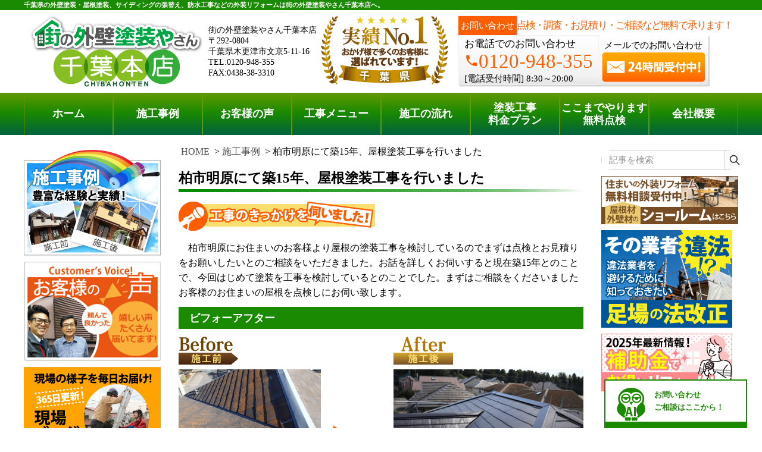

--- FILE ---
content_type: text/html; charset=UTF-8
request_url: https://www.tosouyasan12.net/works/29548.html
body_size: 45497
content:
<!DOCTYPE html>
<html lang="ja">
<head>
        <script src="https://www.googleoptimize.com/optimize.js?id=OPT-WQ9X689"></script>
	<meta charset="utf-8">
	<link rel="shortcut icon" href="/images/favicon.ico">
	<link rel='dns-prefetch' href='//maps.google.com' />
	<link rel='dns-prefetch' href='//s.w.org' />
	<link rel='stylesheet' id='main-css' href='/wp-content/themes/ga-store/css/main.css?ver=250205' type='text/css' media='all' />
	<link rel='stylesheet' id='material-icons-css' href='/wp-content/plugins/mp-material-icons/material-icons.css?ver=4.7.19' type='text/css' media='all' />
	
	<script type='text/javascript' src='/wp-includes/js/jquery/jquery.js?ver=1.12.4'></script>
	<script type='text/javascript' src='/wp-includes/js/jquery/jquery-migrate.min.js?ver=1.4.1'></script>
	<script type='text/javascript' src='/wp-content/plugins/mp-enqueue/include.js?ver=20201016'></script>
	<script type='text/javascript' src='/wp-content/themes/ga-store/js/main.js?ver=250110'></script>
	<script type='text/javascript' src='https://maps.google.com/maps/api/js?key&ver=4.7.19'></script>
	<link rel='https://api.w.org/' href='/wp-json/' />
	<link rel="EditURI" type="application/rsd+xml" title="RSD" href="/xmlrpc.php?rsd" />
	<link rel="wlwmanifest" type="application/wlwmanifest+xml" href="/wp-includes/wlwmanifest.xml" />
	<meta name="generator" content="WordPress 4.7.19" />
	<meta name="viewport" content="width=device-width, initial-scale=1.0, maximum-scale=1.0, minimum-scale=1.0">
	<meta name="description" content="柏市明原にお住まいの方より屋根の点検をお願いしたいとのご相談をいただき屋根の調査を行いました。その際の様子や実際に行った屋根塗装工事の様子をご紹介したいと思います。" />
	<title>柏市明原にて築15年、屋根塗装工事を行いました | 千葉の外壁塗装・屋根塗装、塗り替えは街の外壁塗装やさん千葉本店へ</title>
	
	
	<!-- Google Tag Manager -->
<script>(function(w,d,s,l,i){w[l]=w[l]||[];w[l].push({'gtm.start':
new Date().getTime(),event:'gtm.js'});var f=d.getElementsByTagName(s)[0],
j=d.createElement(s),dl=l!='dataLayer'?'&l='+l:'';j.async=true;j.src=
'https://www.googletagmanager.com/gtm.js?id='+i+dl;f.parentNode.insertBefore(j,f);
})(window,document,'script','dataLayer','GTM-5C28H4GC');</script>
<!-- End Google Tag Manager -->
<!-- Global site tag (gtag.js) - Google Analytics -->
<script async src="https://www.googletagmanager.com/gtag/js?id=G-0YCN1LT045"></script>
<script>
  window.dataLayer = window.dataLayer || [];
  function gtag(){dataLayer.push(arguments);}
  gtag('js', new Date());

  gtag('config', 'G-0YCN1LT045');
</script>
<!-- Begin Mieruca Embed Code -->
<script type="text/javascript" id="mierucajs">
window.__fid = window.__fid || [];__fid.push([874518900]);
(function() {
function mieruca(){if(typeof window.__fjsld != "undefined") return; window.__fjsld = 1; var fjs = document.createElement('script'); fjs.type = 'text/javascript'; fjs.async = true; fjs.id = "fjssync"; var timestamp = new Date;fjs.src = ('https:' == document.location.protocol ? 'https' : 'http') + '://hm.mieru-ca.com/service/js/mieruca-hm.js?v='+ timestamp.getTime(); var x = document.getElementsByTagName('script')[0]; x.parentNode.insertBefore(fjs, x); };
setTimeout(mieruca, 500); document.readyState != "complete" ? (window.attachEvent ? window.attachEvent("onload", mieruca) : window.addEventListener("load", mieruca, false)) : mieruca();
})();
</script>
<!-- End Mieruca Embed Code -->
	<script type="text/javascript">

        var _gaq = _gaq || [];
        _gaq.push(["_setAccount", "UA-25308890-1"]);
        _gaq.push(["_trackPageview"]);

        (function() {
                var ga = document.createElement("script"); ga.type = "text/javascript"; ga.async = true;
                ga.src = ("https:" == document.location.protocol ? "https://ssl" : "http://www") + ".google-analytics.com/ga.js";
                var s = document.getElementsByTagName("script")[0]; s.parentNode.insertBefore(ga, s);
        })();

</script>
</head><body data-vps="SAKURA">
	<!-- Google Tag Manager (noscript) -->
<noscript><iframe src="https://www.googletagmanager.com/ns.html?id=GTM-5C28H4GC"
height="0" width="0" style="display:none;visibility:hidden"></iframe></noscript>
<!-- End Google Tag Manager (noscript) -->
	<div id="wrapper" class="SpMenu__wrapper">
		<div id="overlay" class="SpMenu__overlay"></div>
		<header class="Header">
			<div class="NewYork">
				<h1 class="NewYork__body" data-select="text" data-option="header-home">千葉県の外壁塗装・屋根塗装、サイディングの張替え、防水工事などの外装リフォームは街の外壁塗装やさん千葉本店へ。</h1>
			</div>
			<div class="Newark">
				<a href="/" class="Newark__main">
					<img src="https://www.tosouyasan12.net/wp-content/uploads/sites/3/b3f5d204233bb7a11557d15f78d30384.png" alt="" />
				</a>
				<div class="Newark__address">
					<p>街の外壁塗装やさん千葉本店</p>
					<p>〒292-0804</p>
					<p>千葉県木更津市文京5-11-16</p>
					<p>TEL:0120-948-355</p>
					<p>FAX:0438-38-3310</p>
				</div>
				<div class="Newark__logo2">
					<img class="Newark__logo2--img"  src="https://www.tosouyasan12.net/wp-content/uploads/sites/3/ren_2017_06_chiba_top_02.jpg" alt="千葉県実績ナンバー1おかげさまで多くのお客様に選ばれています" />
				</div>
				<div class="Newark__contact l-column">
					<div class="Newark__head l-row">
						<span class="Newark__head__text1">お問い合わせ</span>
						<span class="Newark__head__text2">点検・調査・お見積り・ご相談など無料で承ります！</span>
					</div>
					<div class="Newark__wrap l-row">
						<div class="Newark__body l-column">
							<p class="Newark__text">お電話でのお問い合わせ</p>
							<p class="Newark__text"><i class="material-icons md-24">phone</i>0120-948-355</p>
							<p class="Newark__text">
								<span class="Newark__text__1">[電話受付時間]</span>
								<span class="Newark__text__2">8:30～20:00</span>
							</p>
						</div>
						<div class="Newark__foot l-column">
							<span class="Newark__foot__text1">メールでのお問い合わせ</span>
							<div class="Newark__Reflection__Header">
								<a href="/contactus">
									<img src="/images/mail.png" alt="塗り替えのご相談、外壁、屋根の点検はメールで２４時間受付中" class="Newark__img" />
								</a>
								<div class="Newark__Reflection">
								</div>
							</div>
						</div>
					</div>
				</div>
			</div>

			<nav id="fixedNav" class="Akron SpMenu" style="position:fixed; top: 0; left: 0; right: 0;">
				<ul class="Akron__list">
					<li class="Akron__item"><a class="Akron__link" href="/">ホーム</a></li>
					<li class="Akron__item"><a class="Akron__link" href="/works">施工事例</a></li>
					<li class="Akron__item"><a class="Akron__link" href="/voice">お客様の声</a></li>
					<li class="Akron__item"><a class="Akron__link" href="/gaihekitosou">工事メニュー</a></li>
					<li class="Akron__item"><a class="Akron__link" href="/tosou-procedure">施工の流れ</a></li>
					<li class="Akron__item Akron__item__6"><a class="Akron__link" href="/price-top">塗装工事<br />料金プラン</a></li>
					<li class="Akron__item Akron__item__7"><a class="Akron__link letter-spacing" href="/muryoutenken">ここまでやります<br />無料点検</a></li>
					<li class="Akron__item"><a class="Akron__link" href="/company">会社概要</a></li>
					<li class="Akron__main l-column">
						<div class="Akron__wrap l-row">
							<div class="Akron__body l-column">
								<p class="Akron__text">
									<span class="Akron__text__1">電話でのご相談</span>
									<span class="Akron__text__2">[8:30～20:00]</span>
								</p>
								<p class="Akron__text"><i class="material-icons md-24">phone</i>0120-948-355</p>
							</div>
							<div class="Akron__foot l-column">
								<span class="Akron__foot__text1">メールでのご相談</span>
								<div class="Akron__reflection">
									<a href="/contactus">
										<img src="/images/mail.png" alt="塗り替えのご相談、外壁、屋根の点検はメールで２４時間受付中" class="Akron__img" />
									</a>
									<div class="Akron__head"></div>
								</div>
							</div>
						</div>
					</li>
				</ul>
			</nav>
			<nav class="LongBeach SpMenu">
				<div class="site-search-form-wrapper"><link rel='stylesheet' id='search-form-style-css'  href='https://www.tosouyasan12.net/wp-content/plugins/st-search/css/search-form.css?ver=5.5.5' type='text/css' media='all' />
<style id='search-form-style-inline-css' type='text/css'>
.sidebar .site-search-form {
    margin-top: 10px;
}
header .site-search-form-wrapper {
    height: 60px;
    display: flex;
    align-items: center;
    padding: 0 5px;
}
header .site-search-form {
    margin-bottom: 0;
}
@media only screen and (min-width: 768px) {
    header .site-search-form-wrapper {
        display: none;
    }
}
</style>
<script type='text/javascript' src='https://www.tosouyasan12.net/wp-includes/js/jquery/jquery.js?ver=1.12.4-wp' id='jquery-core-js'></script>
<script type='text/javascript' src='https://www.tosouyasan12.net/wp-content/plugins/st-search/js/search-form.js?ver=5.5.5' id='search-form-script-js'></script>
    <form role="search" method="post" class="site-search-form" action="https://www.tosouyasan12.net/search/">
        <label>
            <span class="screen-reader-text">記事を検索</span>
            <input type="search" class="search-field" placeholder="記事を検索" value="" name="s" autocomplete="off" />
        </label>
        <button type="submit" class="search-submit" value="検索">
            <svg width="20" height="20" viewBox="0 0 24 24" fill="none" xmlns="http://www.w3.org/2000/svg">
                <circle cx="10" cy="10" r="7" stroke="#333" stroke-width="2" fill="none"></circle>
                <line x1="15" y1="15" x2="21" y2="21" stroke="#333" stroke-width="2" stroke-linecap="round" fill="none"></line>
            </svg>
        </button>
    </form>
</div>
				<ul class="LongBeach__list">
					<li class="LongBeach__item"><a class="LongBeach__link" href="/">ホーム</a></li>
					<li class="LongBeach__item"><a class="LongBeach__link" href="/works">施工事例</a></li>
					<li class="LongBeach__item"><a class="LongBeach__link" href="/voice">お客様の声</a></li>
					<li class="LongBeach__item"><a class="LongBeach__link" href="/gaihekitosou">工事メニュー</a></li>
					<li class="LongBeach__item"><a class="LongBeach__link" href="/tosou-procedure">施工の流れ</a></li>
					<li class="LongBeach__item"><a class="LongBeach__link2" href="/price-top">塗装工事<br />料金プラン</a></li>
					<li class="LongBeach__item"><a class="LongBeach__link2 letter-spacing" href="/muryoutenken">ここまでやります<br />無料点検</a></li>
					<li class="LongBeach__item"><a class="LongBeach__link" href="/company">会社概要</a></li>
				</ul>
			</nav>
			<div class="Watertown pc-none">
<!-- 20250627 モバイルヘッダーバナー撤去 -->
<!--
				<div class="Watertown__headimg">
					<a class="Watertown__link" href="/price-top">
						<img src="/images/smartphone01.jpg" alt="塗装、防水、サイディング張替え工事等の外装工事料金プランはこちら" />
					</a>
				</div>
				<div class="Watertown__headimg">
					<a class="Watertown__link" href="/muryoutenken">
						<img src="/images/smartphone02.jpg" alt="木更津市,袖ヶ浦市,君津市,市原市やその周辺のエリア、その他地域で外壁・屋根の塗り替え、リフォーム前の無料点検をお考えの方へ" />
					</a>
				</div>
-->
				<nav class="Watertown__menu" id="Watertown">
					<div class="Watertown__menu__main">
						<a class="Watertown__link" href="/">
							<img src="https://www.tosouyasan12.net/wp-content/uploads/sites/3/ren_2017_06_sprogo.png" alt="街の外壁塗装やさん千葉本店" />
						</a>
					</div>
					<div class="Watertown__menu__item">
						<a data-select="telflag" data-option="true" class="Watertown__link" href="tel:0120-948-355" onclick="javascript:goog_report_conversion('tel:0120-948-355');yahoo_report_conversion(undefined);return false;">
							<img src="/images/h26.jpg" alt="塗装工事に関するお電話での現地調査・お見積り依頼はこちら" />
						</a>
					</div>
					<div class="Watertown__menu__item">
						<a class="Watertown__link" href="/contactus">
							<img src="/images/h27.jpg" alt="塗装工事に関するメールでのお問合せ・ご相談はこちら" />
						</a>
					</div>
					<div id="menu-button" class="Watertown__menu__item">
						<img src="/images/h28.jpg" alt="街の外壁塗装やさん千葉本店のサイトメニュー" />
					</div>
				</nav>
			</div>
		</header>
		<div class="l-content" style="padding-top: 15px;">
			<!--main start-->
			<main class="l-main">
			<!--header end--><!--
	<a href="/contactus"><img src="https://www.tosouyasan13.net/wp-content/themes/ga-store/img/typhoon_banner/ty_banner_pc.jpg" alt="台風15号への備えやお住まいに被害を受けた、受けたかもしれない方は街の外壁塗装やさんの無料点検をご利用ください" class="pc"></a>
<a href="/contactus"><img src="https://www.tosouyasan13.net/wp-content/themes/ga-store/img/typhoon_banner/ty_banner_sp.jpg" alt="台風15号への備えやお住まいに被害を受けた、受けたかもしれない方は街の外壁塗装やさんの無料点検をご利用ください" class="sp"></a>
--><!-- 限定キャンペーンバナー掲載 -->

<!--
<div class="campaign-banner">
<a href="/campaign_2025paint" class="campaign-banner__pc" onclick="gtag('event', 'click', {'event_category': 'campaign','event_label': 'campaign_banner'});">
<img src="/wp-content/themes/ga-store/img/campaign_autumn.png" alt="秋限定の外壁塗装・屋根塗装工事費10％OFFキャンペーンを実施中！">
</a>
<a href="/campaign_2025paint" class="campaign-banner__sp" onclick="gtag('event', 'click', {'event_category': 'campaign','event_label': 'campaign_banner'});">
<img src="/wp-content/themes/ga-store/img/campaign_autumn.png" alt="秋限定の外壁塗装・屋根塗装工事費10％OFFキャンペーンを実施中！">
</a>
</div>
<style>
.campaign-banner {
text-align: center;
margin-top: 20px;
}
.campaign-banner__pc, .campaign-banner__sp {
display: inline-block;
max-width: 711px;
margin-bottom: 20px;
width: 100%;
}
.campaign-banner__pc img, .campaign-banner__sp img {
width: 100%;
}
.campaign-banner .campaign-banner__sp {
max-width: 481px;
display: none;
}
@media screen and (max-width: 768px){
/* 既存CSSに上書きされるため細かく指定 */
.campaign-banner .campaign-banner__sp {
display: inline-block;
}
.campaign-banner .campaign-banner__pc {
display: none;
}
}
</style>
-->
<!-- 年末年始お知らせ2021-22年 -->

<!--<div style="border:#F63; border-width:2px; border-style:solid; margin-top:5px; padding:4px; margin-left:2px; margin-right:2px; margin-bottom:5px;">
<h2 style="text-align:center; margin-top: -5px; margin-bottom: -5px;"><b><span style="font-size: 12pt">年末年始休業のお知らせ</span></b></h2>
<p style="text-align:center;"><span style="font-size: 10pt; font-weight: bold; color: #FF5722;">12月29（水）
～1月5日（水）</span>まで休業いたします。<br></p><br>
<p style="text-align: center; font-size: 14px; margin-top: -20px;">※1月6日（木）より通常営業いたします。</p>

<p style="text-align:center; font-size: 14px;">休業中の外壁塗装についてのご依頼・ご質問はお問い合わせはフォームにて受け付けておりますが、<br>ご返信については1月6日（木）以降に順次行わせていただきます。<br>何卒よろしくお願いいたします。</p>

<p style="text-align:center;">
<a href="/contactus">
<span style="color: #ffffff; font-size: 12px; font-weight: bold; vertical-align: middle; background-color: #ccc; padding: 3px 15px 3px 15px;">お問い合わせはこちら</span>
</a>
</p>
</div>-->
<!--
	<a href="/covid19" class="colona_text2 blue mycontent">新型コロナウィルス<br class="sp">対策について</a> <a href="/online-consultation" class="colona_text3 blue mycontent">オンラインでの無料相談・ご提案について</a>
-->
<div style="clear: both;"></div>


<div class="bread-crumbs-wrapper">
	<ul class="bread-crumbs">
		<li class="home"><a href="/">HOME</a></li>
		<li class="category"><a href="/works">施工事例</a></li>
		<li class="post-title">柏市明原にて築15年、屋根塗装工事を行いました</li>
	</ul>
</div>
	<h1 class="masthead">柏市明原にて築15年、屋根塗装工事を行いました</h1>
	<hr class="masthead__line">

	<!-- contents -->








<!-- wp:group {"className":"works-trigger"} -->
<div class="wp-block-group works-trigger">
	<div class="wp-block-group__inner-container">
		<!-- wp:image {"id":000,"sizeSlug":"full"} -->
		<figure class="wp-block-image size-full">
			<img class="wp-image-000" src="https://www.tosouyasan12.net/wp-content/themes/ga-store/media/works_trigger.jpg" alt="工事のきっかけ">
		</figure>
		<!-- /wp:image -->
		<!-- wp:html -->
		<p>　柏市明原にお住まいのお客様より屋根の塗装工事を検討しているのでまずは点検とお見積りをお願いしたいとのご相談をいただきました。お話を詳しくお伺いすると現在築15年とのことで、今回はじめて塗装を工事を検討しているとのことでした。まずはご相談をくださいましたお客様のお住まいの屋根を点検しにお伺い致します。</p>
		<!-- /wp:html -->
	</div>
</div>
<!-- /wp:group --><!-- wp:group -->
<div class="wp-block-group">
	<div class="wp-block-group__inner-container">
		<!-- wp:heading {"level":1,"className":"wp-heading-1"} -->
		<h1 class="wp-heading-1">ビフォーアフター</h1>
		<!-- /wp:heading -->
	</div>
</div>
<!-- /wp:group -->

<!-- wp:group {"className":"before-after-icons"} -->
<div class="wp-block-group before-after-icons">
	<div class="wp-block-group__inner-container">
		<!-- wp:columns {"className":"before-after"} -->
		<div class="wp-block-columns before-after">
			<!-- wp:column {"className":"before-icon"} -->
			<div class="wp-block-column before-icon">
<!-- wp:image {"id":000,"sizeSlug":"full"} -->
<figure class="wp-block-image size-full">
	<img class="wp-image-000" src="https://www.tosouyasan12.net/wp-content/themes/ga-store/media/before.jpg" alt="before">
</figure>
<!-- /wp:image -->
</div>
			<!-- /wp:column -->
			<!-- wp:column {"className":before-after-icon""} -->
			<div class="wp-block-column before-after-icon"></div>
			<!-- /wp:column -->
			<!-- wp:column {"className":"after-iocn"} -->
			<div class="wp-block-column after-icon">
<!-- wp:image {"id":000,"sizeSlug":"full"} -->
<figure class="wp-block-image size-full">
	<img class="wp-image-000" src="https://www.tosouyasan12.net/wp-content/themes/ga-store/media/after.jpg" alt="after">
</figure>
<!-- /wp:image -->
</div>
			<!-- /wp:column -->
		</div>
		<!-- /wp:columns -->
	</div>
</div>
<!-- /wp:group -->
<!-- wp:group -->
<div class="wp-block-group">
	<div class="wp-block-group__inner-container">
		<!-- wp:columns {"className":"before-after"} -->
		<div class="wp-block-columns before-after">
			<!-- wp:column {"className":"before"} -->
			<div class="wp-block-column before">
<!-- wp:image {"id":29557,"sizeSlug":"full"} -->
<figure class="wp-block-image size-full">
	<img class="wp-image-29557" src="https://www.tosouyasan12.net/wp-content/uploads/sites/3/cbbef44634b6ea0f238e0a72ed348a4b-5.jpg" alt="施工前">
</figure>
<!-- /wp:image -->
</div>
			<!-- /wp:column -->
			<!-- wp:column {"className":before-after-icon""} -->
			<div class="wp-block-column before-after-icon">
				<!-- wp:image {"id":000},"sizeSlug":"small"} -->
				<figure class="wp-block-image"><img src="https://www.tosouyasan12.net/wp-content/themes/ga-store/media/before-after-arrow.jpg"></figure>
				<!-- /wp:image -->
			</div>
			<!-- /wp:column -->
			<!-- wp:column {"className":"after"} -->
			<div class="wp-block-column after">
<!-- wp:image {"id":29550,"sizeSlug":"full"} -->
<figure class="wp-block-image size-full">
	<img class="wp-image-29550" src="https://www.tosouyasan12.net/wp-content/uploads/sites/3/a5c8552fa45b186a0780ad8ed13c1ab3-10.jpg" alt="完工">
</figure>
<!-- /wp:image -->
</div>
			<!-- /wp:column -->
			</div>
		<!-- /wp:columns -->
	</div>
</div>
<!-- /wp:group -->
		<!-- wp:html -->
		<div class="Pascagoula__foot">
	<h1 class="Pascagoula__foot--item">工事基本情報</h1>
</div>
<div class="Pascagoula__fbody l-row">
	<!-- left -->
	<div class="Pascagoula__fbody__items l-column" data-set-or="works _attribute[worksother] _attribute[material] age cost housemaker _attribute[housemakerother]">
			<div class="Pascagoula__fbody__items--item l-row" data-set-or="works _attribute[worksother]">
				<div class="Pascagoula__fbody__items--itemHead">施工内容</div>
				<div class="Pascagoula__fbody__items--itemText"><span data-set="works" data-loop="works">屋根塗装&nbsp;</span></div>
			</div>
			<div class="Pascagoula__fbody__items--item l-row" data-set="_attribute[material]">
				<div class="Pascagoula__fbody__items--itemHead">使用材料</div>
				<div class="Pascagoula__fbody__items--itemText">サーモアイＳＩ、シリコンセラＵＶ</div>
			</div>
			<div class="Pascagoula__fbody__items--item l-row" data-set="age">
				<div class="Pascagoula__fbody__items--itemHead">築年数</div>
				<div class="Pascagoula__fbody__items--itemText">築15年</div>
			</div>
			<div class="Pascagoula__fbody__items--item l-row" data-set-or="housemaker housemakerother">
				<div class="Pascagoula__fbody__items--itemHead">ハウスメーカー</div>
				<div class="Pascagoula__fbody__items--itemText">
					 <span data-set="housemakerother" data-loop="housemakerother">ハウスメーカー不明</span>
				</div>
			</div>
	</div>
	<!-- /left -->
	<!-- right -->
	<div class="Pascagoula__fbody__items l-column" data-set-or="period _attribute[warranty] space">
			<div class="Pascagoula__fbody__items--item l-row" data-set="period">
				<div class="Pascagoula__fbody__items--itemHead">施工期間</div>
				<div class="Pascagoula__fbody__items--itemText">14日</div>
			</div>
			<div class="Pascagoula__fbody__items--item l-row" data-set="_attribute[warranty]">
				<div class="Pascagoula__fbody__items--itemHead">保証年数</div>
				<div class="Pascagoula__fbody__items--itemText">10年</div>
			</div>

                        <div class="Pascagoula__fbody__items--item l-row" data-set="cost">
                                <div class="Pascagoula__fbody__items--itemHead">工事費用</div>
                                <div class="Pascagoula__fbody__items--itemText">詳しくはお問い合わせください</div>
                        </div>
	</div>
	<!-- /right -->
</div>
		<!-- /wp:html -->


<div class="wp-block-group" id="navi-0">
	<div class="wp-block-group__inner-container">
		
		<h1 class="wp-heading-1">点検時の様子</h1>
		

	</div>
</div>




<div class="wp-block-group" id="navi-1">
	<div class="wp-block-group__inner-container">
		
		<div><p>　早速ご相談を下さいましたお客様の屋根に上がらせていただき点検を行っていきます。築15年で一度もメンテナンスを行ったことがないとのことで、やはり全体的に屋根の劣化が見られます。特に苔やカビ、藻が繁殖しているのが確認できます。また色褪せが全体的に目立っており、屋根の防水性が低下してしまっているのがうかがえます。</p></div>
		

	</div>
</div>




<div class="wp-block-group" id="navi-3">
	<div class="wp-block-group__inner-container">

		
		<div class="wp-block-columns">
		

<div class="wp-block-column">


<figure class="wp-block-image size-full">
	<img loading="lazy" width="330" height="248" class="wp-image-29556" src="https://www.tosouyasan12.net/wp-content/uploads/sites/3/c649ed0fd58c26a281f2143227d20a42-5.jpg" alt="コケ" srcset="https://www.tosouyasan12.net/wp-content/uploads/sites/3/c649ed0fd58c26a281f2143227d20a42-5.jpg 330w, https://www.tosouyasan12.net/wp-content/uploads/sites/3/c649ed0fd58c26a281f2143227d20a42-5-300x225.jpg 300w" sizes="(max-width: 330px) 100vw, 330px" />
</figure>


</div>			



<div class="wp-block-column">


<figure class="wp-block-image size-full">
	<img loading="lazy" width="330" height="248" class="wp-image-29564" src="https://www.tosouyasan12.net/wp-content/uploads/sites/3/1401cb7c100cbd70c148ddf03c8a026e-1.jpg" alt="棟板金" srcset="https://www.tosouyasan12.net/wp-content/uploads/sites/3/1401cb7c100cbd70c148ddf03c8a026e-1.jpg 330w, https://www.tosouyasan12.net/wp-content/uploads/sites/3/1401cb7c100cbd70c148ddf03c8a026e-1-300x225.jpg 300w" sizes="(max-width: 330px) 100vw, 330px" />
</figure>


</div>			


		</div>
		

		
	</div>
</div>




<div class="wp-block-group" id="navi-5">
	<div class="wp-block-group__inner-container">
		
		<div><p>　今回ご相談をくださいました屋根はスレート屋根です。スレート屋根はセメントを主成分としており、屋根材自体に防水性を持っていない為塗装を行うことで屋根の防水性を保っております。ですのでことの塗膜が劣化した状態をそのままにしておくと屋根の防水性が低下してしまい雨漏りを引き起こす原因となってしまうのです。<br>また、棟板金も一緒に劣化状態を確認します。棟板金は風の影響を非常に受けやすい箇所です。確認すると棟板金の釘が浮いてしまっているのが分かります。この状態ですと台風などの強風時に棟板金が飛散してしまう可能性も高くなりますので補修が必要です。</p></div>
		

	</div>
</div>




<div class="wp-block-group" id="navi-6">
	<div class="wp-block-group__inner-container">
		
		<h1 class="wp-heading-1">棟板金と屋根塗装工事を実施</h1>
		

	</div>
</div>




<div class="wp-block-group" id="navi-7">
	<div class="wp-block-group__inner-container">
		
		<div><p>　今回ご相談をくださいましたお客様には屋根の塗装工事のお見積りと一緒に棟板金の補修も一緒にご提案し、工事の依頼をしていただくこととなりました。<br>　早速、仮設足場と足場全体にメッシュシートを設置し工事中の水や塗料の飛散防止対策を行い工事を進めていきます。</p></div>
		

	</div>
</div>




<div class="wp-block-group" id="navi-9">
	<div class="wp-block-group__inner-container">

		
		<div class="wp-block-columns">
		

<div class="wp-block-column">


<figure class="wp-block-image size-full">
	<img loading="lazy" width="330" height="248" class="wp-image-29555" src="https://www.tosouyasan12.net/wp-content/uploads/sites/3/82f2319cbff4d2187b9911c662b68ba6-2.jpg" alt="足場" srcset="https://www.tosouyasan12.net/wp-content/uploads/sites/3/82f2319cbff4d2187b9911c662b68ba6-2.jpg 330w, https://www.tosouyasan12.net/wp-content/uploads/sites/3/82f2319cbff4d2187b9911c662b68ba6-2-300x225.jpg 300w" sizes="(max-width: 330px) 100vw, 330px" />
</figure>


</div>			



<div class="wp-block-column">


<figure class="wp-block-image size-full">
	<img loading="lazy" width="330" height="248" class="wp-image-29563" src="https://www.tosouyasan12.net/wp-content/uploads/sites/3/345710af0285a4c05e1a700acd9fca69-2.jpg" alt="メッシュシート" srcset="https://www.tosouyasan12.net/wp-content/uploads/sites/3/345710af0285a4c05e1a700acd9fca69-2.jpg 330w, https://www.tosouyasan12.net/wp-content/uploads/sites/3/345710af0285a4c05e1a700acd9fca69-2-300x225.jpg 300w" sizes="(max-width: 330px) 100vw, 330px" />
</figure>


</div>			


		</div>
		

		
	</div>
</div>




<div class="wp-block-group" id="navi-11">
	<div class="wp-block-group__inner-container">
		
		<div><p>　まずは屋根の高圧洗浄を行っていきます。高圧洗浄で苔や藻などの汚れをしっかりと落とし塗装時に塗料がしっかりと密着できるように整えます。この高圧洗浄での工程を雑に行うと塗料との密着が上手くいかず、せっかく塗装をしても屋根の塗膜がすぐに剥がれてしまったりしてしまいすぐにまた塗装によるメンテナンスを行わなくてはいけないこととなります。</p></div>
		

	</div>
</div>




<div class="wp-block-group" id="navi-13">
	<div class="wp-block-group__inner-container">

		
		<div class="wp-block-columns">
		

<div class="wp-block-column">


<figure class="wp-block-image size-full">
	<img loading="lazy" width="330" height="248" class="wp-image-29554" src="https://www.tosouyasan12.net/wp-content/uploads/sites/3/a4bb14a9b1bc77487f975c3de2012d30-1.jpg" alt="汚れ" srcset="https://www.tosouyasan12.net/wp-content/uploads/sites/3/a4bb14a9b1bc77487f975c3de2012d30-1.jpg 330w, https://www.tosouyasan12.net/wp-content/uploads/sites/3/a4bb14a9b1bc77487f975c3de2012d30-1-300x225.jpg 300w" sizes="(max-width: 330px) 100vw, 330px" />
</figure>


</div>			



<div class="wp-block-column">


<figure class="wp-block-image size-full">
	<img loading="lazy" width="330" height="248" class="wp-image-29562" src="https://www.tosouyasan12.net/wp-content/uploads/sites/3/38095af173130e55ced636ec45b1c5e1-6.jpg" alt="洗浄" srcset="https://www.tosouyasan12.net/wp-content/uploads/sites/3/38095af173130e55ced636ec45b1c5e1-6.jpg 330w, https://www.tosouyasan12.net/wp-content/uploads/sites/3/38095af173130e55ced636ec45b1c5e1-6-300x225.jpg 300w" sizes="(max-width: 330px) 100vw, 330px" />
</figure>


</div>			


		</div>
		

		
	</div>
</div>




<div class="wp-block-group" id="navi-15">
	<div class="wp-block-group__inner-container">
		
		<div><p>　続いて棟板金の補修を行っていきます。今回は棟板金の内部、貫板に腐食が見られない状態でしたので釘浮き部分をしっかりと打ち込みビスにて補強を行いました。ビスは釘とは異なりネジのように巻き込んでいくように固定できますので補強にはビスを使用します。またビスは錆に強いステンレス製を使用します。</p></div>
		

	</div>
</div>




<div class="wp-block-group" id="navi-17">
	<div class="wp-block-group__inner-container">

		
		<div class="wp-block-columns">
		

<div class="wp-block-column">


<figure class="wp-block-image size-full">
	<img loading="lazy" width="330" height="248" class="wp-image-29553" src="https://www.tosouyasan12.net/wp-content/uploads/sites/3/adad3b4f58a926089d2edd3bb9b1a81e-1.jpg" alt="板金" srcset="https://www.tosouyasan12.net/wp-content/uploads/sites/3/adad3b4f58a926089d2edd3bb9b1a81e-1.jpg 330w, https://www.tosouyasan12.net/wp-content/uploads/sites/3/adad3b4f58a926089d2edd3bb9b1a81e-1-300x225.jpg 300w" sizes="(max-width: 330px) 100vw, 330px" />
</figure>


</div>			



<div class="wp-block-column">


<figure class="wp-block-image size-full">
	<img loading="lazy" width="330" height="248" class="wp-image-29561" src="https://www.tosouyasan12.net/wp-content/uploads/sites/3/5d390096147fb142f7f531ffdceb0a79-1.jpg" alt="釘" srcset="https://www.tosouyasan12.net/wp-content/uploads/sites/3/5d390096147fb142f7f531ffdceb0a79-1.jpg 330w, https://www.tosouyasan12.net/wp-content/uploads/sites/3/5d390096147fb142f7f531ffdceb0a79-1-300x225.jpg 300w" sizes="(max-width: 330px) 100vw, 330px" />
</figure>


</div>			


		</div>
		

		
	</div>
</div>




<div class="wp-block-group" id="navi-19">
	<div class="wp-block-group__inner-container">
		
		<div><p>　早速高圧洗浄、棟板金の補修が完了したら下塗り作業に入ります。塗装工事は、下塗り→中塗り→上塗りの順で3工程で作業を進めます。それぞれの工程頃にしっかりと塗料を乾燥させ塗膜の膜厚をしっかりと付けます。今回屋根塗装に使用する塗料は日本ペイント社製の遮熱塗料サーモアイＳＩ。遮熱塗料専用の下塗り材になります。下塗り材は塗料の密着性を高める性能を持っています。今回使用する下塗り材は塗料との密着性の他に<a href="/syanetsutoryo">遮熱効果</a>を持っている優れた下塗り材です。</p></div>
		

	</div>
</div>




<div class="wp-block-group" id="navi-21">
	<div class="wp-block-group__inner-container">

		
		<div class="wp-block-columns">
		

<div class="wp-block-column">


<figure class="wp-block-image size-full">
	<img loading="lazy" width="330" height="248" class="wp-image-29552" src="https://www.tosouyasan12.net/wp-content/uploads/sites/3/847f71b7ee161b047cb0658c5ef8bf3e-2.jpg" alt="塗料" srcset="https://www.tosouyasan12.net/wp-content/uploads/sites/3/847f71b7ee161b047cb0658c5ef8bf3e-2.jpg 330w, https://www.tosouyasan12.net/wp-content/uploads/sites/3/847f71b7ee161b047cb0658c5ef8bf3e-2-300x225.jpg 300w" sizes="(max-width: 330px) 100vw, 330px" />
</figure>


</div>			



<div class="wp-block-column">


<figure class="wp-block-image size-full">
	<img loading="lazy" width="330" height="248" class="wp-image-29560" src="https://www.tosouyasan12.net/wp-content/uploads/sites/3/59f4cc3ea0b7a29c4b50eea34cdb9d71-7.jpg" alt="下塗り" srcset="https://www.tosouyasan12.net/wp-content/uploads/sites/3/59f4cc3ea0b7a29c4b50eea34cdb9d71-7.jpg 330w, https://www.tosouyasan12.net/wp-content/uploads/sites/3/59f4cc3ea0b7a29c4b50eea34cdb9d71-7-300x225.jpg 300w" sizes="(max-width: 330px) 100vw, 330px" />
</figure>


</div>			


		</div>
		

		
	</div>
</div>




<div class="wp-block-group" id="navi-23">
	<div class="wp-block-group__inner-container">
		
		<div><p>　下塗りが完了したら次の工程、タスペーサーの設置を行います。今回ははじめての屋根塗装をとのことですのでかならずタスペーサーの挿入を行っていきます。これは塗料によっいぇ屋根材の隙間が埋められてしまい雨水の排水不良を引き起こすのを防止するために使用する縁切り部材です。雨漏りの防止対策として使用されておりこれを設置せずに塗装を行うと雨漏りを引き起こす原因ともなります。</p></div>
		

	</div>
</div>




<div class="wp-block-group" id="navi-25">
	<div class="wp-block-group__inner-container">

		
		<div class="wp-block-columns">
		

<div class="wp-block-column">


<figure class="wp-block-image size-full">
	<img loading="lazy" width="330" height="248" class="wp-image-29551" src="https://www.tosouyasan12.net/wp-content/uploads/sites/3/619c85e07d99311d44ce2ffe67221e0b.jpg" alt="タスペーサーの挿入" srcset="https://www.tosouyasan12.net/wp-content/uploads/sites/3/619c85e07d99311d44ce2ffe67221e0b.jpg 330w, https://www.tosouyasan12.net/wp-content/uploads/sites/3/619c85e07d99311d44ce2ffe67221e0b-300x225.jpg 300w" sizes="(max-width: 330px) 100vw, 330px" />
</figure>


</div>			



<div class="wp-block-column">


<figure class="wp-block-image size-full">
	<img loading="lazy" width="330" height="248" class="wp-image-29559" src="https://www.tosouyasan12.net/wp-content/uploads/sites/3/a7708f9063c021d83807df819e43799c-5.jpg" alt="塗装" srcset="https://www.tosouyasan12.net/wp-content/uploads/sites/3/a7708f9063c021d83807df819e43799c-5.jpg 330w, https://www.tosouyasan12.net/wp-content/uploads/sites/3/a7708f9063c021d83807df819e43799c-5-300x225.jpg 300w" sizes="(max-width: 330px) 100vw, 330px" />
</figure>


</div>			


		</div>
		

		
	</div>
</div>




<div class="wp-block-group" id="navi-27">
	<div class="wp-block-group__inner-container">
		
		<div><p>　続いて、下塗り、タスペーサーの挿入が完了したらいよいよ中塗り、上塗り作業です。それぞれ乾燥したら塗装を行っていきしっかりと丁寧に塗装を仕上げていきます。<br>　中塗り上塗りが完了すれば屋根塗装工事の完成です。</p></div>
		

	</div>
</div>




<div class="wp-block-group" id="navi-29">
	<div class="wp-block-group__inner-container">


<figure class="wp-block-image size-full">
	<img loading="lazy" width="720" height="500" class="wp-image-29558" src="https://www.tosouyasan12.net/wp-content/uploads/sites/3/769d88e425e03120b83ee4ed6b9d588e-5.jpg" alt="完成" srcset="https://www.tosouyasan12.net/wp-content/uploads/sites/3/769d88e425e03120b83ee4ed6b9d588e-5.jpg 720w, https://www.tosouyasan12.net/wp-content/uploads/sites/3/769d88e425e03120b83ee4ed6b9d588e-5-300x208.jpg 300w" sizes="(max-width: 720px) 100vw, 720px" />
</figure>



	</div>
</div>




<div class="wp-block-group" id="navi-31">
	<div class="wp-block-group__inner-container">
		
		<div><p>　屋根塗装を行うことで新築のような屋根に戻すことができたのではないでしょうか。<br>　街の外壁塗装やさん千葉では外壁だけでなく屋根の点検やメンテナンスも一緒に行っております。外壁同様に屋根も定期的に点検とメンテナンスを行うことで雨漏りを防止することができます。街の外壁塗装やさん千葉では点検お見積り、工事のご相談を無料で承っております。また、現在<a href="/covid19">新型コロナウィルスの対策</a>としてスタッフは全員マスク着用のもとお客様のお住まいにお伺いしております。現在お住まいの屋根、外壁でお悩みの方はぜひ一度ご相談をください。</p></div>
		

	</div>
</div>


<SCRIPT>
jQuery(document).ready(function(){
	var t = jQuery(".wp-block-group__inner-container:last").html();
	var text = '<br /><br />　記事内に記載されている金額は2020年11月24日時点での費用となります。<br />　街の外壁塗装やさんでは無料でのお見積りを承っておりますので、現在の詳細な費用をお求めの際はお気軽にお問い合わせください。<br />　<a href="/price-gaiheki">外壁塗装</a>、<a href="/price-yane">屋根塗装</a>、<a href="/price-set">外壁・屋根塗装</a>、<a href="/price-berandabosui">ベランダ防水</a>の料金プランはそれぞれのリンクからご確認いただけます。';
	console.log(jQuery(".wp-block-group__inner-container:last").html(t + text));
});
</SCRIPT>
        <div class="sp subsidy" style="margin-top: 3%;">
                <a href="/reformhojyokin2024" onclick="gtag('event', 'click', {'event_category': 'links','event_label': 'spbanner_to_subsidy'});"><div style="margin-bottom: 3%;"><img src="/wp-content/uploads/sites/3/hojyokin-sp.png" alt="2024年最新情報!補助金でお得にリフォーム!" style="max-width: 100%;"></div></a>
        </div><div id="st_customer_photo_list">
	<div class="cp_list_container">
	<h2 class="cp_header"><span>柏市では</span><span>たくさんのお客様に</span><span>ご依頼をいただいております！</span></h2>
	<ul>	<li>
		<div class="cp_image">
			<img src="https://www.tosouyasan12.net/wp-content/uploads/sites/3/33333730382d5352313548455fe6a798.jpg" alt="">
		</div>
		<div class="cp_meta">
			<div class="cp_constr_types">
				<h3 class="cp_meta_title">工事種類</h3>
				<p>その他の工事</p>
			</div>
		</div>
	</li>
	<li>
		<div class="cp_image">
			<img src="https://www.tosouyasan12.net/wp-content/uploads/sites/3/32363137302d5352313345545f4be6a798.jpg" alt="">
		</div>
		<div class="cp_meta">
			<div class="cp_constr_types">
				<h3 class="cp_meta_title">工事種類</h3>
				<p>屋根カバー工事</p>
			</div>
		</div>
	</li>
	<li>
		<div class="cp_image">
			<img src="https://www.tosouyasan12.net/wp-content/uploads/sites/3/32333037362d5352313245545f55e6a798.jpg" alt="">
		</div>
		<div class="cp_meta">
			<div class="cp_constr_types">
				<h3 class="cp_meta_title">工事種類</h3>
				<p>防水工事, 屋根塗装, 天窓工事</p>
			</div>
		</div>
	</li></ul>
	</div>
</div><style>
	#st_customer_photo_list {
		box-sizing: border-box;
		margin: 30px auto;
		width: 100%;
		max-width: 720px;
		font-size: 14px;
		letter-spacing: 1px;
		line-height: 1.3;
	}
	#st_customer_photo_list *,
	#st_customer_photo_list *::before,
	#st_customer_photo_list *::after {
		box-sizing: inherit;
		font-size: inherit;
		letter-spacing: inherit;
		line-height: inherit;
	}
	#st_customer_photo_list * {
		padding: 0;
		margin: 0;
	}
	#st_customer_photo_list .cp_list_container,
	#st_customer_photo_list .cp_list_container ul {
		display: flex;
		flex-wrap: wrap;
		justify-content: space-around;
		width: 100%;
	}
	#st_customer_photo_list .cp_list_container > div{
		margin: 0.5em;
                width: calc(50% - 1em);/* margin分を差し引き */
                max-height: 248px;
	}
	#st_customer_photo_list .cp_meta_title {
		font-weight: bold;
		margin-bottom: 0.5em;
	}
	#st_customer_photo_list li {
		margin: 0.5em;
                width: calc(100% / 3 - 1em);/* margin分を差し引き */
                max-width: 330px;
	}
	#st_customer_photo_list li .cp_image{
		margin-bottom: 1em;
	}
	#st_customer_photo_list .cp_image {
		text-align: center;
		aspect-ratio: 330 / 248;
	}
	#st_customer_photo_list .cp_image img {
		display: inline-block;
		width: 100%;
		height: 100%;
		max-width: 330px;
		max-height: 248px;
		object-fit: cover;
	}
	#st_customer_photo_list .cp_meta::-webkit-scrollbar {
		display: none;
	}
	#st_customer_photo_list .cp_meta {
		padding: 0.5em 1em;
		border-top: #b4e6c8 solid 4px;
		box-shadow: 0 3px 5px rgba(0, 0, 0, 0.22);
		overflow-wrap: break-word;
		overflow-y: auto;
		-ms-overflow-style: none;
		scrollbar-width: none;
	}
	#st_customer_photo_list .cp_constr_types {
		margin-bottom: 0.5em;
	}
        #st_customer_photo_list li .cp_constr_types {
                max-height: 4.2em;
        }
	#st_customer_photo_list .cp_inquiry_details {
		border-top: #bbb dotted 2px;
		padding-top: 0.5em;
	}
	#st_customer_photo_list .cp_header {
		font-size: 19px;
		text-align: center;
		margin-bottom: 1em;
		font-weight: bold;
	}
	#st_customer_photo_list .cp_header span {
		display: inline-block;
		margin-bottom: 0.5em;
		border-bottom: #2AA85C solid 5px;
	}
	@media screen and (max-width:767px) {

		#st_customer_photo_list .cp_list_container > div{
			width: 100%;
		}
		#st_customer_photo_list li {
			width: calc(50% - 1em);/* margin分を差し引き */
			text-align: center;
		}
		#st_customer_photo_list li .cp_constr_types {
			margin-bottom: 0;
		}
		#st_customer_photo_list li:nth-child(n + 5) {
			display: none;
		}
	}
</style>
<!-- matchHeight.js -->
<script src="https://cdnjs.cloudflare.com/ajax/libs/jquery.matchHeight/0.7.2/jquery.matchHeight-min.js" defer></script>
<script>
jQuery(function($) {
        jQuery('#st_customer_photo_list .cp_constr_types').matchHeight();
        jQuery('#st_customer_photo_list .cp_inquiry_details').matchHeight();
});
</script><div class="possible-work">
<img src="/wp-content/uploads/possible-work.png" alt="街の外壁塗装やさんの対応可能な工事一覧" class="popup-img">
</div>

<div id="imageModal" class="possible-modal">
            <img class="modal-possibleimg" id="modalImg">
                <span class="possible-close">&times;</span>

</div>

<div class="contact-possible">
    <a href="/contactus" class="contact-btn" onclick="gtag('event', 'click_possiblelink', {'event_category': '対応工事下部リンク','event_label': '対応工事下部リンククリック'});">その他の工事のお問い合わせはこちら　 ≫</a>
</div>

<script>
document.addEventListener("DOMContentLoaded", function () {
    const modal = document.getElementById("imageModal");
    const modalImg = document.getElementById("modalImg");
    const closeBtn = document.querySelector(".possible-close");
    const modalTrigger = document.querySelector(".popup-img");

   //イベント計測
    modalTrigger.addEventListener("click", function () {
        if (typeof gtag !== "undefined") {
            gtag("event", "modal_possible", {
                event_category: "対応可能工事モーダル表示",
                event_label: "対応可能工事画像Click",
                value: 1
            });
        }
    });

    // モーダルを開く
    document.querySelector(".popup-img").addEventListener("click", function () {
        modal.style.display = "flex";
        modalImg.src = "/wp-content/uploads/possible-modal.png";
    });

    // モーダルを閉じる
    closeBtn.addEventListener("click", function () {
        modal.style.display = "none";
        resetImage();
    });

    // モーダル外をクリックで閉じる
    modal.addEventListener("click", function (event) {
        if (event.target === modal) {
            modal.style.display = "none";
            resetImage();
        }
    });

    // ピンチで画像を拡大縮小する機能
    let initialDistance = 0;
    let initialScale = 1;
    let initialX = 0;
    let initialY = 0;
    let startX = 0;
    let startY = 0;
    let isDragging = false;


    modal.addEventListener('touchstart', (e) => {
        if (e.touches.length === 2) {
            // ピンチ開始
            initialDistance = getDistance(e.touches[0], e.touches[1]);

            // ピンチした位置を取得してtransform-originを変更
            startX = (e.touches[0].clientX + e.touches[1].clientX) / 2;
            startY = (e.touches[0].clientY + e.touches[1].clientY) / 2;

            // 画像の現在の位置に基づいて、transform-originを設定
            const offsetX = startX - modalImg.offsetLeft;
            const offsetY = startY - modalImg.offsetTop;
            modalImg.style.transformOrigin =  offsetX + 'px ' + offsetY + 'px';
        } else if (e.touches.length === 1) {
            // 画像をドラッグ開始
            isDragging = true;
            initialX = e.touches[0].clientX - modalImg.offsetLeft;
            initialY = e.touches[0].clientY - modalImg.offsetTop;
        }
    });

        const MAX_SCALE = 5;

    modal.addEventListener('touchmove', (e) => {
        if (e.touches.length === 2) {
            // ピンチで拡大縮小
            let currentDistance = getDistance(e.touches[0], e.touches[1]);
            let scale = initialScale * (currentDistance / initialDistance);

            // 画像を縮小しすぎないように制限
            if (scale < 1) {
                scale = 1;  // 1未満にはしない
            }

            if (scale > MAX_SCALE) {
                scale = MAX_SCALE;
            }

            modalImg.style.transform = 'scale(' + scale + ')';

        } else if (e.touches.length === 1 && isDragging) {
            let deltaX = e.touches[0].clientX - initialX;
            let deltaY = e.touches[0].clientY - initialY;
            modalImg.style.left = deltaX + "px";
            modalImg.style.top = deltaY + "px";
        }
    });

    modal.addEventListener('touchend', () => {
        initialScale = parseFloat(modalImg.style.transform.replace('scale(', '').replace(')', '')) || 1;

        // スケールが1以下になったら元の位置に戻す
        if (initialScale <= 1) {
        } else if (e.touches.length === 1 && isDragging) {
            // ドラッグで画像を移動
            let deltaX = e.touches[0].clientX - initialX;
            let deltaY = e.touches[0].clientY - initialY;
            modalImg.style.left = deltaX + "px";
            modalImg.style.top = deltaY + "px";
        }
    });

    modal.addEventListener('touchend', () => {
        initialScale = parseFloat(modalImg.style.transform.replace('scale(', '').replace(')', '')) || 1;

        // スケールが1以下になったら元の位置に戻す
        if (initialScale <= 1) {
                modalImg.style.transform = 'scale(1)';
        }

        isDragging = false;
    });

        function isMobile() {
                return window.innerWidth <= 768; 
        }


    // モーダルを閉じたときに画像をリセットする関数
    function resetImage() {
        if (isMobile()) {
        modalImg.style.transform = 'scale(1)';
        modalImg.style.margin = 'auto';
        modalImg.style.top = '0';
        modalImg.style.left = '0';
        modalImg.style.right = '0';
        modalImg.style.bottom = '0';
        }
    }

    function getDistance(touch1, touch2) {
        const dx = touch2.clientX - touch1.clientX;
        const dy = touch2.clientY - touch1.clientY;
        return Math.sqrt(dx * dx + dy * dy);
    }
});
</script>

        <!-- wp:heading -->
        <div class="video-heading">関連動画をチェック！</div>
        <!-- /wp:heading -->
        <p style="font-weight: bold; font-size: 1.2em; ">屋根塗装か゛雨漏りを引き起こす！？スレート屋根の方は必見！【プロが解説！アメピタ！】</p>
        <!-- wp:columns -->
        <div class="video-container"><!-- wp:column -->
                <div class="video-box"><!-- wp:html -->
                        <iframe class="iframe-video" width="100%" height="100%" src="https://www.youtube.com/embed/pjB-j8E6YMo?enablejsapi=1" title="YouTube video player" frameborder="0" allow="accelerometer; autoplay; clipboard-write; encrypted-media; gyroscope; picture-in-picture" allowfullscreen=""></iframe>
                <!-- /wp:html --></div>
        <!-- /wp:column -->

        <!-- wp:column -->
                <div class="video-box"><!-- wp:paragraph -->
                        <p>　今回の記事で登場した工事やお住まいのトラブルに関連する動画をご紹介します！</p>
                        <br>
                        <p>　こちらの動画では、工事の内容やお住まいのトラブルの対処方法などをより詳しく説明しています
。<br>　お役立ち情報が満載ですのでぜひご覧になってみてください。</p>
                <!-- /wp:paragraph --></div>
        <!-- /wp:column --></div>
        <!-- /wp:columns -->

<style>
.video-container {
  display: flex;
  width: 100%;
  margin-bottom: 1.5rem;
}
.video-box {
  flex: 1;
  margin: 0 0.5rem;
}

@media screen and (max-width: 767px){
  .video-container{
    flex-direction: column;
    width: 100%;
  }
}
.video-heading {
  background-color: #1a8a00;
  color: #fff;
  font-size: 18px;
  padding: 0.25em 0 0.25em 1em;
  margin: 0.5em 0;
  font-weight: bold;
}
.iframe-video {
  height: 190px;
}

</style>

	<!-- contents -->
<!-- 地図 -->
<div class="mapbox">	<div class="tiiki-mapl2">
		<h3 class="circle pc"><b>街の外壁塗装やさん<br>千葉中央店</b></h3>
		<h3 class="circle sp"><b>街の外壁塗装やさん千葉中央店</b></h3>
			<p>電話 0120-948-355<br>株式会社シェアテック</p>
			<div style="border-top-style: dotted; border-bottom-width: 2px; border-color: #acacac;margin:10px 10px 10px 0;"></div>
			<p>〒261-8501<br>千葉県千葉市美浜区中瀬1-3<br>幕張テクノガーデンCB棟3階MBP</p>
	</div>
	<div class="tiiki-mapr">
		<p>
			<iframe width="100%" height="50%" src="https://www.google.com/maps/embed?pb=!1m14!1m8!1m3!1d12968.096458621614!2d140.041468!3d35.6517775!3m2!1i1024!2i768!4f13.1!3m3!1m2!1s0x602281579ec9484d%3A0xbaf45fc029e341fd!2z6KGX44Gu5aSW5aOB5aGX6KOF44KE44GV44KT5Y2D6JGJ5Lit5aSu5bqX!5e0!3m2!1sja!2sjp!4v1684309289402!5m2!1sja!2sjp" frameborder="0" style="border:0;height: 200px;" class="map-google"></iframe>
		</p>
	</div>
	<div style="clear: both;"></div>
	<img src="https://www.tosouyasan12.net/wp-content/uploads/sites/3/chibacyuou5.png" alt="街の外壁塗装やさん千葉中央店">

	<div style="clear: both;"></div>
	<p style="margin: 20px 0; border-bottom: solid 3px #1a8a00;"></p>	<div class="tiiki-mapl2">
		<h3 class="circle pc"><b>街の外壁塗装やさん<br>千葉本店</b></h3>
		<h3 class="circle sp"><b>街の外壁塗装やさん千葉本店</b></h3>
		<p>電話 0120-948-355<br>株式会社シェアテック</p>
		<div style="border-top-style: dotted; border-bottom-width: 2px; border-color: #acacac;margin:10px 10px 10px 0;"></div>
		<p>〒292-0804<br>千葉県木更津市文京5-11-16<br>ST×BASE</p>
	</div>
	<div class="tiiki-mapr">
		<p>
			<iframe width="100%" height="50%" src="https://www.google.com/maps/embed?pb=!1m14!1m8!1m3!1d13013.172712871314!2d139.9303047!3d35.3731839!3m2!1i1024!2i768!4f13.1!3m3!1m2!1s0x601874f76cca88e1%3A0x4476dc3f031b61cf!2z6KGX44Gu5aSW5aOB5aGX6KOF44KE44GV44KT5Y2D6JGJ5pys5bqX!5e0!3m2!1sja!2sjp!4v1684310227524!5m2!1sja!2sjp" frameborder="0" style="border:0;height: 200px;" class="map-google"></iframe>
		</p>
	</div>
	<div style="clear: both;"></div>
	<img src="https://www.tosouyasan12.net/wp-content/uploads/sites/3/honsya5.png" alt="街の外壁塗装やさん千葉本店">
	<div style="clear: both;"></div>
	<p style="margin: 20px 0; border-bottom: solid 3px #1a8a00;"></p>	<p style="text-align: center;" class="ktrbtn"><a href="/contactus/"><span style="color: white;">お問い合わせはこちら</span></a></p>
</div>
<!-- 地図 -->

<!--<p class="subsidy_link"><a href="/area/chiba-kashiwa#eco">柏市でご利用可能なリフォームに関する助成金や融資制度</a></p>-->


<div class="subsidy-container">
<a href="/area/chiba-kashiwa#eco">
<img src="/wp-content/uploads/sites/3/hojyokin-area.png" alt="柏市でご利用可能なリフォームに関する補助金や融資制度">
<p class="pc subsidy_link" style="font-size: 22px;"><span style="color: #EC8600;">柏市</span>でご利用可能なリフォームに関する</p>
<p class="sp subsidy_link" style="font-size: 14px;"><span style="color: #EC8600;">柏市</span>でご利用可能なリフォームに関する</p>
</a>
</div>

<style>
.subsidy-container{
  position: relative;
  margin-top: 3%;
}

.subsidy-container img{
    width:100%;
    height:auto;
}

.subsidy_link{
  position: absolute;
  left: 11px;
  top: 5px;
  font-weight: bold;
  color: black;
}
@media only screen and (max-width: 767px){
.subsidy_link{
  position: absolute;
  left: 7px;
  top: 3px;
}
}
</style>

<script type="text/javascript" src="https://cdnjs.cloudflare.com/ajax/libs/jquery/3.6.0/jquery.min.js"></script>
<script type="text/javascript" src="https://cdnjs.cloudflare.com/ajax/libs/jQuery-rwdImageMaps/1.6/jquery.rwdImageMaps.min.js"></script>

<script>
$(function(){
  $('img[usemap]').rwdImageMaps();
});
</script>

<div id="pctargetElement" class="pc"></div>
<div id="targetElement" class="sp"></div>
<div class="areamap-text">
<h3>街の外壁塗装やさんは日本全国へ展開中です！</h3>
<p class="pc">　街の外壁塗装やさんは千葉県以外にも東京都、神奈川県などでも外装リフォームを承っております。お住まいのエリアをお選びいただくと、各エリアの街の外壁塗装やさんサイトへ移動します。</p>
<p class="sp">　街の外壁塗装やさんは千葉県以外にも東京都、神奈川県などでも外装リフォームを承っております。バナーをタップすると街の外壁塗装やさん全国版サイトへ移動します。</p>
</div>

<div class="all-area-map sp">
	<a href="https://xn--rms9i4ix79n.jp.net/stores" onclick="ga('send', 'event', '全国クリッカブルマップ', '全国クリッカブルマップ')">
		<img src="/wp-content/uploads/map_image_sp.jpg" alt="街の外壁塗装やさんは全国展開中です！">
	</a>
</div>

<div class="all-area-map pc">
    <div class="map-box" onclick="ga('send', 'event', '全国クリッカブルマップ', '全国クリッカブルマップ')">
        <img src="/wp-content/uploads/areamap-all.jpg" usemap="#allarea" alt="お近くの施工店を探す">

        <map name="allarea">
            <!--<area shape="rect" coords="440,14,526,92" href="" alt="北海道">-->
            <!--<area shape="rect" coords="441,95,526,116" href="" alt="青森県">-->
            <!--<area shape="rect" coords="486,118,526,138" href="" alt="岩手県">-->
            <!--<area shape="rect" coords="485,141,526,161" href="" alt="宮城県">-->
            <!--<area shape="rect" coords="441,118,481,139" href="" alt="秋田県">-->
            <!--<area shape="rect" coords="442,141,482,162" href="" alt="山形県">-->
            <!--<area shape="rect" coords="440,163,527,185" href="" alt="福島県">-->

            <!--<area shape="rect" coords="486,210,526,231" href="" alt="茨城県">-->
            <!--<area shape="rect" coords="485,187,526,207" href="" alt="栃木県">-->
            <!--<area shape="rect" coords="442,187,481,207" href="" alt="群馬県">-->
	    <!--<area shape="rect" coords="441,210,482,232" href="" alt="埼玉県">-->
                       <area shape="rect" coords="442,233,482,254" href="https://www.tosouyasan13.net/" alt="東京都">
            <area shape="rect" coords="442,257,481,277" href="https://xn--rms9i4i661d4ud435c.net/" alt="神奈川県">

            <!--<area shape="rect" coords="398,163,441,185" href="" alt="新潟県">-->
            <!--<area shape="rect" coords="356,164,397,185" href="" alt="富山県" />-->
            <!--<area shape="rect" coords="311,163,353,184" href="" alt="石川県">-->
            <!--<area shape="rect" coords="312,186,353,208" href="" alt="福井県">-->
            <!--<area shape="rect" coords="399,233,439,254" href="" alt="山梨県">-->
            <!--<area shape="rect" coords="399,187,439,231" href="https://xn--rms9i4ix79n.jp.net/nagano" alt="長野県">-->
            <area shape="rect" coords="356,187,397,232" href="https://xn--rms9i4ix79n.jp.net/gifu" alt="岐阜県">
            <area shape="rect" coords="397,256,439,277" href="https://xn--rms9i4ix79n.jp.net/shizuoka" alt="静岡県">
            <area shape="rect" coords="356,233,397,255" href="https://xn--rms9i4ix79n.jp.net/aichi" alt="愛知県">

            <area shape="rect" coords="312,235,352,254" href="https://xn--rms9i4ix79n.jp.net/mie" alt="三重県">
            <!--<area shape="rect" coords="311,210,353,232" href="" alt="滋賀県">-->
            <!--<area shape="rect" coords="269,209,310,231" href="" alt="京都府">-->
            <!--<area shape="rect" coords="226,234,267,254" href="" alt="大阪府">-->
            <!--<area shape="rect" coords="226,210,267,231" href="" alt="兵庫県">-->
            <!--<area shape="rect" coords="269,233,311,254" href="" alt="奈良県">-->
            <!--<area shape="rect" coords="225,256,310,277" href="" alt="和歌山県">-->

            <!--<area shape="rect" coords="182,210,224,231" href="" alt="鳥取県">-->
            <!--<area shape="rect" coords="139,210,180,231" href="" alt="島根県">-->
            <!--<area shape="rect" coords="183,235,224,254" href="https://xn--rms9i4ix79n.jp.net/okayama" alt="岡山県">-->
            <!--<area shape="rect" coords="139,234,179,253" href="" alt="広島県">-->
            <!--<area shape="rect" coords="98,210,138,255" href="" alt="山口県">-->
            <!--<area shape="rect" coords="163,281,203,302" href="" alt="徳島県">-->
            <!--<area shape="rect" coords="163,258,202,277" href="" alt="香川県">-->
            <!--<area shape="rect" coords="120,257,159,277" href="" alt="愛媛県">-->
            <!--<area shape="rect" coords="119,279,159,301" href="" alt="高知県">-->

            <area shape="rect" coords="56,210,94,230" href="https://xn--rms9i4ix79n.jp.net/fukuoka" alt="福岡県">
            <!--<area shape="rect" coords="14,212,49,223" href="" alt="佐賀県" >-->
            <!--<area shape="rect" coords="12,234,51,254" href="" alt="長崎県">-->
            <!--<area shape="rect" coords="11,257,53,277" href="" alt="熊本県">-->
            <!--<area shape="rect" coords="56,233,94,254" href="https://xn--rms9i4ix79n.jp.net/oita" alt="大分県">-->
            <!--<area shape="rect" coords="56,256,95,278" href="" alt="宮崎県">-->
            <!--<area shape="rect" coords="12,280,95,302" href="" alt="鹿児島県">-->
            <!--<area shape="rect" coords="12,303,53,325" href="" alt="沖縄県">-->
        </map>
    </div>
</div>

<style>
.all-area-map{
    text-align: center;
    margin-bottom: 20px;
}
.all-area-map .map-box{
    width: auto;
    color: rgb(74, 74, 74);
    margin: 5px;
    background: #fff;
    border-radius: 10px;
    padding: 0.1em;
}
.all-area-map.pc img{
    border-radius: 10px;
    display: inline-block;
}
.areamap-text h3{
    background-color: #1a8a00;
    color: #fff;
    font-size: 18px;
    padding: 0.25em 1em 0.25em 1em;
}
</style>
<div class="banners_to_another_site">
        <div class="portal_banner banner"><a href="https://xn--rms9i4ix79n.jp.net/"><img src="/wp-content/uploads/portal_header_banner.png" alt="街の外壁塗装やさん全国版リンクバナー"></a></div>
        <div class="company_owned_banners">
		                <div class="tokyo_banner banner"><a href="https://www.tosouyasan13.net/"><img src="/wp-content/uploads/tokyo_header_banner.png" alt="街の外壁塗装やさん東京リンクバナー"></a></div>
                <div class="yokohama_banner banner"><a href="https://xn--rms9i4i661d4ud435c.net/"><img src="/wp-content/uploads/yokohama_header_banner.png" alt="街の外壁塗装やさん横浜リンクバナー"></a></div>
        </div>
</div>
<style>
.banners_to_another_site {
    text-align: center;
}
.company_owned_banners {
    display: flex;
    align-items: center;
    justify-content: space-evenly;
}
.banners_to_another_site .banner {
    display: inline-block;
    padding: 0 5px;
}
.company_owned_banners .banner img{
    max-width: 239px;
    width: 100%;
}
@media only screen and (max-width: 640px) {
    .portal_banner {
        width: 80%;
    }
}
</style>
		<section class="section relate-contents-wrapper works">
			<h3>同じ工事を行った施工事例</h3>
				<div class="">
						<div class="Philadelphia__panelwrap" data-loop="child">
							<a class="Philadelphia__link" href="https://www.tosouyasan12.net/works/121164.html">
								<div class="Philadelphia__header">
									<h3 class="Philadelphia__header__title">袖ヶ浦市のぞみ野で行った外壁塗装と屋根塗装の実例紹介</h3>
								</div>
								<div class="Philadelphia__sp">
									<div class="Philadelphia__head">
										<div class="Philadelphia__main l-row">
											<div class="Philadelphia__main__head">
												<div class="Philadelphia__main__sub">
													<img src="https://www.tosouyasan12.net/wp-content/uploads/sites/3/IMG_0094.jpg" alt="外壁塗装" />
												</div>
												<div class="Philadelphia__main__icon">
													<img src="/images/main_jup004.png" alt="塗り替え施工後の写真はこちら" />
												</div>
											</div>
											<div class="Philadelphia__main__body">
												<img src="https://www.tosouyasan12.net/wp-content/uploads/sites/3/IMG_5850.jpg" alt="外壁塗装" />
											</div>
										</div>
									</div>
									<div class="Philadelphia__beaf">
										<img src="/images/main_jup006.png" alt="塗装ビフォーアフター" />
									</div>
									<div class="Philadelphia__footer">
										<ul class="Philadelphia__footer__body">
											<li data-set="tag" class="Philadelphia__footer__item">
												<div class="Philadelphia__footer__dt">工事内容</div>
												<div class="Philadelphia__footer__tags">
													<span data-loop="tag" class="Philadelphia__footer__tag">外壁塗装</span>
													<span data-loop="tag" class="Philadelphia__footer__tag">屋根塗装</span>
												</div>
											</li>
											<li data-set="material" class="Philadelphia__footer__item">
												<span class="Philadelphia__footer__dt">使用材料</span>
												<span class="Philadelphia__footer__dd">SK化研　無機塗料</span>
											</li>
											<li data-set="price" class="Philadelphia__footer__item">
												<span class="Philadelphia__footer__dt">工事費用</span>
												<span class="Philadelphia__footer__dd">税込み130万円</span>
											</li>
											<li data-set="warranty_period" class="Philadelphia__footer__item">
												<span class="Philadelphia__footer__dt">保証年数</span>
												<span class="Philadelphia__footer__dd">10年</span>
											</li>
										</ul>
									</div>
								</div>
							</a>
						</div>
						<div class="Philadelphia__panelwrap" data-loop="child">
							<a class="Philadelphia__link" href="https://www.tosouyasan12.net/works/120036.html">
								<div class="Philadelphia__header">
									<h3 class="Philadelphia__header__title">市川市押切でスレート屋根に屋根塗装工事を行いました（税込み600,000円）</h3>
								</div>
								<div class="Philadelphia__sp">
									<div class="Philadelphia__head">
										<div class="Philadelphia__main l-row">
											<div class="Philadelphia__main__head">
												<div class="Philadelphia__main__sub">
													<img src="https://www.tosouyasan12.net/wp-content/uploads/sites/3/IMG_0759-rotated.jpg" alt="現調" />
												</div>
												<div class="Philadelphia__main__icon">
													<img src="/images/main_jup004.png" alt="塗り替え施工後の写真はこちら" />
												</div>
											</div>
											<div class="Philadelphia__main__body">
												<img src="https://www.tosouyasan12.net/wp-content/uploads/sites/3/IMG_1186.jpg" alt="工事完了" />
											</div>
										</div>
									</div>
									<div class="Philadelphia__beaf">
										<img src="/images/main_jup006.png" alt="塗装ビフォーアフター" />
									</div>
									<div class="Philadelphia__footer">
										<ul class="Philadelphia__footer__body">
											<li data-set="tag" class="Philadelphia__footer__item">
												<div class="Philadelphia__footer__dt">工事内容</div>
												<div class="Philadelphia__footer__tags">
													<span data-loop="tag" class="Philadelphia__footer__tag">屋根塗装</span>
													<span data-loop="tag" class="Philadelphia__footer__tag">足場工事</span>
												</div>
											</li>
											<li data-set="material" class="Philadelphia__footer__item">
												<span class="Philadelphia__footer__dt">使用材料</span>
												<span class="Philadelphia__footer__dd">日本ペイント/ファインパーフェクトベスト（スカイブルー）</span>
											</li>
											<li data-set="price" class="Philadelphia__footer__item">
												<span class="Philadelphia__footer__dt">工事費用</span>
												<span class="Philadelphia__footer__dd">税込み600,000円</span>
											</li>
											<li data-set="warranty_period" class="Philadelphia__footer__item">
												<span class="Philadelphia__footer__dt">保証年数</span>
												<span class="Philadelphia__footer__dd">8年</span>
											</li>
										</ul>
									</div>
								</div>
							</a>
						</div>
						<div class="Philadelphia__panelwrap" data-loop="child">
							<a class="Philadelphia__link" href="https://www.tosouyasan12.net/works/119900.html">
								<div class="Philadelphia__header">
									<h3 class="Philadelphia__header__title">茂原市千町でアパートのスレート屋根に塗装工事を行いました</h3>
								</div>
								<div class="Philadelphia__sp">
									<div class="Philadelphia__head">
										<div class="Philadelphia__main l-row">
											<div class="Philadelphia__main__head">
												<div class="Philadelphia__main__sub">
													<img src="https://www.tosouyasan12.net/wp-content/uploads/sites/3/IMG_0047.jpg" alt="屋根調査" />
												</div>
												<div class="Philadelphia__main__icon">
													<img src="/images/main_jup004.png" alt="塗り替え施工後の写真はこちら" />
												</div>
											</div>
											<div class="Philadelphia__main__body">
												<img src="https://www.tosouyasan12.net/wp-content/uploads/sites/3/IMG_9972.jpg" alt="竣工" />
											</div>
										</div>
									</div>
									<div class="Philadelphia__beaf">
										<img src="/images/main_jup006.png" alt="塗装ビフォーアフター" />
									</div>
									<div class="Philadelphia__footer">
										<ul class="Philadelphia__footer__body">
											<li data-set="tag" class="Philadelphia__footer__item">
												<div class="Philadelphia__footer__dt">工事内容</div>
												<div class="Philadelphia__footer__tags">
													<span data-loop="tag" class="Philadelphia__footer__tag">屋根塗装</span>
													<span data-loop="tag" class="Philadelphia__footer__tag">足場工事</span>
												</div>
											</li>
											<li data-set="material" class="Philadelphia__footer__item">
												<span class="Philadelphia__footer__dt">使用材料</span>
												<span class="Philadelphia__footer__dd">日本ペイント　ファインパーフェクトベスト　（ニューワイン）</span>
											</li>
											<li data-set="price" class="Philadelphia__footer__item">
												<span class="Philadelphia__footer__dt">工事費用</span>
												<span class="Philadelphia__footer__dd">税込み650,000円</span>
											</li>
											<li data-set="warranty_period" class="Philadelphia__footer__item">
												<span class="Philadelphia__footer__dt">保証年数</span>
												<span class="Philadelphia__footer__dd">6年間</span>
											</li>
										</ul>
									</div>
								</div>
							</a>
						</div>
				</div>
			<div class="link-wrapper works">
				<a href="/works">その他の施工事例はこちら</a>
			</div>
		</section>
<section id="Morgantown" class="Section Morgantown" data-select="result" data-option="found">
	<div class="Morgantown__header">
		<h1 class="Morgantown__header--item">同じ地域の施工事例</h1>
	</div>
	<div class="Morgantown__body" data-loop="parent">
						<div class="Philadelphia__panelwrap" data-loop="child">
							<a class="Philadelphia__link" href="https://www.tosouyasan12.net/works/120666.html">
								<div class="Philadelphia__header">
									<h3 class="Philadelphia__header__title">柏市南逆井で軒天の剝れ、軒天交換工事を行いました税込み（187,000円）</h3>
								</div>
								<div class="Philadelphia__sp">
									<div class="Philadelphia__head">
										<div class="Philadelphia__main l-row">
											<div class="Philadelphia__main__head">
												<div class="Philadelphia__main__sub">
													<img src="https://www.tosouyasan12.net/wp-content/uploads/sites/3/IMG_3203-1.jpg" alt="下地" />
												</div>
												<div class="Philadelphia__main__icon">
													<img src="/images/main_jup004.png" alt="塗り替え施工後の写真はこちら" />
												</div>
											</div>
											<div class="Philadelphia__main__body">
												<img src="https://www.tosouyasan12.net/wp-content/uploads/sites/3/IMG_3215-4.jpg" alt="工事完了1" />
											</div>
										</div>
									</div>
									<div class="Philadelphia__beaf">
										<img src="/images/main_jup006.png" alt="塗装ビフォーアフター" />
									</div>
									<div class="Philadelphia__footer">
										<ul class="Philadelphia__footer__body">
											<li data-set="tag" class="Philadelphia__footer__item">
												<div class="Philadelphia__footer__dt">工事内容</div>
												<div class="Philadelphia__footer__tags">
													<span data-loop="tag" class="Philadelphia__footer__tag">軒天交換工事</span>
												</div>
											</li>
											<li data-set="material" class="Philadelphia__footer__item">
												<span class="Philadelphia__footer__dt">使用材料</span>
												<span class="Philadelphia__footer__dd">ケイカル板5ｍｍ　塗料ケンエース</span>
											</li>
											<li data-set="price" class="Philadelphia__footer__item">
												<span class="Philadelphia__footer__dt">工事費用</span>
												<span class="Philadelphia__footer__dd">税込み187,000円</span>
											</li>
											<li data-set="warranty_period" class="Philadelphia__footer__item">
												<span class="Philadelphia__footer__dt">保証年数</span>
												<span class="Philadelphia__footer__dd">お付けしておりません</span>
											</li>
										</ul>
									</div>
								</div>
							</a>
						</div>
						<div class="Philadelphia__panelwrap" data-loop="child">
							<a class="Philadelphia__link" href="https://www.tosouyasan12.net/works/120494.html">
								<div class="Philadelphia__header">
									<h3 class="Philadelphia__header__title">柏市大塚町でアパート鉄骨階段の手すり溶接し塗装工事を行いました</h3>
								</div>
								<div class="Philadelphia__sp">
									<div class="Philadelphia__head">
										<div class="Philadelphia__main l-row">
											<div class="Philadelphia__main__head">
												<div class="Philadelphia__main__sub">
													<img src="https://www.tosouyasan12.net/wp-content/uploads/sites/3/IMG_1627.jpg" alt="調査" />
												</div>
												<div class="Philadelphia__main__icon">
													<img src="/images/main_jup004.png" alt="塗り替え施工後の写真はこちら" />
												</div>
											</div>
											<div class="Philadelphia__main__body">
												<img src="https://www.tosouyasan12.net/wp-content/uploads/sites/3/IMG_2748.jpg" alt="工事完了" />
											</div>
										</div>
									</div>
									<div class="Philadelphia__beaf">
										<img src="/images/main_jup006.png" alt="塗装ビフォーアフター" />
									</div>
									<div class="Philadelphia__footer">
										<ul class="Philadelphia__footer__body">
											<li data-set="tag" class="Philadelphia__footer__item">
												<div class="Philadelphia__footer__dt">工事内容</div>
												<div class="Philadelphia__footer__tags">
													<span data-loop="tag" class="Philadelphia__footer__tag">部分塗装</span>
													<span data-loop="tag" class="Philadelphia__footer__tag">鉄骨階段塗装工事</span>
												</div>
											</li>
											<li data-set="material" class="Philadelphia__footer__item">
												<span class="Philadelphia__footer__dt">使用材料</span>
												<span class="Philadelphia__footer__dd">日本ペイント　ファインパーフェクトトップ　</span>
											</li>
											<li data-set="price" class="Philadelphia__footer__item">
												<span class="Philadelphia__footer__dt">工事費用</span>
												<span class="Philadelphia__footer__dd">税込み230,000円</span>
											</li>
											<li data-set="warranty_period" class="Philadelphia__footer__item">
												<span class="Philadelphia__footer__dt">保証年数</span>
												<span class="Philadelphia__footer__dd">お付けしておりません</span>
											</li>
										</ul>
									</div>
								</div>
							</a>
						</div>
						<div class="Philadelphia__panelwrap" data-loop="child">
							<a class="Philadelphia__link" href="https://www.tosouyasan12.net/works/118822.html">
								<div class="Philadelphia__header">
									<h3 class="Philadelphia__header__title">柏市中央で鉄骨階段を鉄部塗装工事と長尺シート貼り工事を行いました</h3>
								</div>
								<div class="Philadelphia__sp">
									<div class="Philadelphia__head">
										<div class="Philadelphia__main l-row">
											<div class="Philadelphia__main__head">
												<div class="Philadelphia__main__sub">
													<img src="https://www.tosouyasan12.net/wp-content/uploads/sites/3/IMG_8015-1-rotated.jpg" alt="苔" />
												</div>
												<div class="Philadelphia__main__icon">
													<img src="/images/main_jup004.png" alt="塗り替え施工後の写真はこちら" />
												</div>
											</div>
											<div class="Philadelphia__main__body">
												<img src="https://www.tosouyasan12.net/wp-content/uploads/sites/3/IMG_9293-1.jpg" alt="工事完了" />
											</div>
										</div>
									</div>
									<div class="Philadelphia__beaf">
										<img src="/images/main_jup006.png" alt="塗装ビフォーアフター" />
									</div>
									<div class="Philadelphia__footer">
										<ul class="Philadelphia__footer__body">
											<li data-set="tag" class="Philadelphia__footer__item">
												<div class="Philadelphia__footer__dt">工事内容</div>
												<div class="Philadelphia__footer__tags">
													<span data-loop="tag" class="Philadelphia__footer__tag">部分塗装</span>
													<span data-loop="tag" class="Philadelphia__footer__tag">長尺シート貼り工事</span>
												</div>
											</li>
											<li data-set="material" class="Philadelphia__footer__item">
												<span class="Philadelphia__footer__dt">使用材料</span>
												<span class="Philadelphia__footer__dd">日本ペイント：ファインパーフェクトトップ/東リ：ＮＳシート</span>
											</li>
											<li data-set="price" class="Philadelphia__footer__item">
												<span class="Philadelphia__footer__dt">工事費用</span>
												<span class="Philadelphia__footer__dd">税込み800,000円</span>
											</li>
											<li data-set="warranty_period" class="Philadelphia__footer__item">
												<span class="Philadelphia__footer__dt">保証年数</span>
												<span class="Philadelphia__footer__dd">5年</span>
											</li>
										</ul>
									</div>
								</div>
							</a>
						</div>
	</div>
	<div class="Morgantown__otherlink">
		<a class="Morgantown__otherlink--link" href="/works">その他の施工事例はこちら</a>
	</div>
</section>
		<section class="section relate-contents-wrapper blog">
			<h3>この工事と同じ工事を行っている現場ブログ</h3>
				<div >
						<div class="Miami__ColumnPanl" data-loop="blog">
							<div class="Miami__img">
								<a href="https://www.tosouyasan12.net/blog/123445.html">
									<img class="Miami__thumb" src="https://www.tosouyasan12.net/wp-content/uploads/sites/3/20251223_6.png" alt="金属塗装で差が出る！？下地処理の重要性とは" />
								</a>
							</div>
							<div class="Miami__main">
								<div class="Miami__head">
									<time class="Miami__head__date" datetime="2025-12-23 09:00:29">2025年12月23日</time>
									<img src="/images/main_jup008.png" alt="new!" class="Miami__head__icon" />
								</div>
								<h3 class="Miami__title">
									<img src="/images/main_jup009.png" alt="ブログアイコン" class="Miami__title__icon" />
									<a class="Miami__title__link" href="https://www.tosouyasan12.net/blog/123445.html">金属塗装で差が出る！？下地処理の重要性とは</a>
								</h3>
								<div class="Miami__foot">
									<span class="Miami__foot__main">　金属部分の塗装を検討する際、「どんな塗料を使うのか」に目が向きがちですが、実はそれ以上に重要なのが下地処理です。金属は錆が発生しやすく、塗料が密着しにくい素材のため、下地の状態によって塗装の持ちが大きく変わります。この記事では、金属塗装における下地処理の重要性や、どのような工程&hellip;</span>
									<a class="Miami__link" href="https://www.tosouyasan12.net/blog/123445.html">続きを読む</a>
								</div>
							</div>
						</div>
						<div class="Miami__ColumnPanl" data-loop="blog">
							<div class="Miami__img">
								<a href="https://www.tosouyasan12.net/blog/123431.html">
									<img class="Miami__thumb" src="https://www.tosouyasan12.net/wp-content/uploads/sites/3/20251222_6.png" alt="『屋根塗装は意味ない』はウソ！？誤解されがちな理由と本来の役割" />
								</a>
							</div>
							<div class="Miami__main">
								<div class="Miami__head">
									<time class="Miami__head__date" datetime="2025-12-22 09:02:52">2025年12月22日</time>
									<img src="/images/main_jup008.png" alt="new!" class="Miami__head__icon" />
								</div>
								<h3 class="Miami__title">
									<img src="/images/main_jup009.png" alt="ブログアイコン" class="Miami__title__icon" />
									<a class="Miami__title__link" href="https://www.tosouyasan12.net/blog/123431.html">『屋根塗装は意味ない』はウソ！？誤解されがちな理由と本来の役割</a>
								</h3>
								<div class="Miami__foot">
									<span class="Miami__foot__main">　「屋根塗装は意味ない」といった言葉を見聞きし、本当に必要なのか迷ってしまう方も少なくありません。屋根塗装は見た目をきれいにするだけの工事だと思われがちですが、実は住まいを守るための大切な役割を担っています。この記事では、「屋根塗装は意味ない」という考えがなぜ生まれるのかを整理し&hellip;</span>
									<a class="Miami__link" href="https://www.tosouyasan12.net/blog/123431.html">続きを読む</a>
								</div>
							</div>
						</div>
						<div class="Miami__ColumnPanl" data-loop="blog">
							<div class="Miami__img">
								<a href="https://www.tosouyasan12.net/blog/123427.html">
									<img class="Miami__thumb" src="https://www.tosouyasan12.net/wp-content/uploads/sites/3/20251222_1.png" alt="屋根塗装の見積もりが分かりにくい方へ｜確認すべき重要ポイント" />
								</a>
							</div>
							<div class="Miami__main">
								<div class="Miami__head">
									<time class="Miami__head__date" datetime="2025-12-22 08:55:41">2025年12月22日</time>
									<img src="/images/main_jup008.png" alt="new!" class="Miami__head__icon" />
								</div>
								<h3 class="Miami__title">
									<img src="/images/main_jup009.png" alt="ブログアイコン" class="Miami__title__icon" />
									<a class="Miami__title__link" href="https://www.tosouyasan12.net/blog/123427.html">屋根塗装の見積もりが分かりにくい方へ｜確認すべき重要ポイント</a>
								</h3>
								<div class="Miami__foot">
									<span class="Miami__foot__main">　屋根塗装の見積もりを取ったものの、「内容がよく分からない」「どこを見ればいいのか迷ってしまう」と感じたことはありませんか？屋根は普段目にする機会が少ないため、見積もりの内容が専門的に見えてしまいがちです。ですが、ポイントを押さえて確認することで、屋根塗装の見積もりはぐっと理解し&hellip;</span>
									<a class="Miami__link" href="https://www.tosouyasan12.net/blog/123427.html">続きを読む</a>
								</div>
							</div>
						</div>
				</div>
			<div class="link-wrapper blog">
				<a href="/blog">その他のブログはこちら</a>
			</div>
		</section>	<section id="Cincinnati" class="Section sp-none">
		<div class="Cincinnati">
			<ul class="Cincinnati__Menu">
				<li class="Cincinnati__Menu__item">
					<a class="facebook_btn" href="http://www.facebook.com/sharer.php?u=https://www.tosouyasan12.net/works/29548.html&t=">
						<img class="Cincinnati__Menu__item--button" src="/images/fb_icon1.jpg" alt="フェイスブック" />
					</a>
				</li>
				<li class="Cincinnati__Menu__item">
                                        <a
                                                href="https://twitter.com/share"
                                                class="twitter-share-button"
                                                data-size="large"
                                                data-text=""
                                                data-url="https://www.tosouyasan12.net/works/29548.html"
                                                data-show-count="false"
                                        >Tweet</a>
					<script async="" src="//platform.twitter.com/widgets.js" charset="utf-8">< ![CDATA[]] ></script>
				</li>
			</ul>
		</div>
		<div class="Cincinnati__foot">
			<a class="Cincinnati__foot__item" href="/works">
				<img class="Cincinnati__foot__img Cincinnati__head" src="/images/08.jpg" alt="街の外壁塗装やさん信頼の施工事例" />
			</a>
			<a class="Cincinnati__foot__item" href="/voice">
				<img class="Cincinnati__foot__img" src="/images/09.jpg" alt="お客様の声はこちら" />
			</a>
		</div>
	</section>	<div class="Section Detroit">
		<div class="Detroit__body">
			<ul class="Detroit__menu">
				<li>
					<a href="/tosou-iroerabi" class="Detroit__item">
						<img src="/images/main_jup_menuitem001.png" alt="屋根・外壁塗装で失敗しない、後悔しない色選び" />
					</a>
				</li>
				<li>
					<a href="/colorsimulation" class="Detroit__item">
						<img src="/images/main_jup_menuitem002.png" alt="街の外壁塗装やさん千葉本店では外壁塗り替え前のカラーシミュレーションも行うことができます" />
					</a>
				</li>
				<li>
					<a href="/jirei-tashokutosou" class="Detroit__item">
						<img src="/images/main_jup_menuitem003_1.jpg" alt="外壁塗装でツートーンによる塗り分けやカラフルにしたい方へ" />
					</a>
				</li>
				<li>
					<a href="/yogorenomedatsuiro" class="Detroit__item">
						<img src="/images/main_jup_menuitem004.png" alt="木更津市,袖ヶ浦市,君津市,市原市やその周辺の方へ、外壁塗装の前に知っておきたい汚れが目立ちにくい色、目立ちやすい色" />
					</a>
				</li>
				<li>
					<a href="/iroaseshinikuiiro" class="Detroit__item">
						<img src="/images/main_jup_menuitem005.png" alt="木更津市,袖ヶ浦市,君津市,市原市やその周辺の方へ、外壁塗装の前に知っておきたい汚れが色あせしやすい色、しにくい色" />
					</a>
				</li>
			</ul>
		</div>
	</div>
	<section class="Section sp-none">
		<a href="/muryoutenken">
			<img src="/images/main_jup024.png" alt="木更津市,袖ヶ浦市,君津市,市原市やその周辺のエリア、その他地域で外壁・屋根の塗り替え、リフォーム前の無料点検をお考えの方へ" />
		</a>
		
		<div id="pctargetElement" class="pc"></div>
		
		<h1 class="Houston__Banner">
			<img src="https://www.tosouyasan12.net/wp-content/uploads/sites/3/ren_2017_06_0af0c5fea797aea0ee52aefed909c204.png" alt="点検・お見積り・ご相談は無料です！街の外壁塗装やさん" class="Houston__banner" />
		</h1>
		<div class="Houston l-row">
			<div class="Houston__text">
				<div class="Houston__head">ご不明点やご相談など塗装のことなら<br />何でもお問い合わせください。</div>
				<div class="Houston__body">
					<span class="Houston__body__text">お電話でのお問い合わせ</span>
					<span class="Houston__body__text2">8:30～20:00</span>
				</div>
				<span class="Houston__tel"><i class="material-icons md-36">phone</i>0120-948-355</span>
				<div class="Houston__Reflection__ShopInfo">
					<a href="/contactus">
						<img class="Houston__mail" src="/images/main_jup039.png" alt="塗り替えのご相談、外壁、屋根の点検はメールで２４時間受付中" />
					</a>
					<div class="Houston__Reflection"></div>
				</div>
			</div>
			<img class="Houston__img" src="https://www.tosouyasan12.net/wp-content/uploads/sites/3/ren_2017_06_chiba_top_10-1.png" alt="お気軽にお問い合わせください" />
		</div>
	</section>			<!--footer start-->
			</main>
			<!--main end--><!--sidebar-right start-->
<aside class="sidebar l-sub-right">
	<nav>

		<div class="pc_none_pc">
			<!-- bnn -->
			<!--<a href="/covid19">
				<img src="/wp-content/uploads/sp_covid.jpg" style="width: 100%;margin-top:1em;" />
			</a>-->
			<a href="/online-consultation">
				<img src="/wp-content/uploads/online_kabe_sp.jpg" style="width: 100%;margin-top:1em;" />
			</a>
		</div>
		<div id="plusalphaarea_sp">
			<div class="dummy"></div>
			<img class="headpic" src="/images/plusalphahead.png">
			<ul>
				<li><a href="/nokiten"><img src="/images/plusalpha_btn01.png" alt="軒天・補修"></a></li>
				<li><a href="/raingutter"><img src="/images/plusalpha_btn02.png" alt="雨樋塗装・補修"></a></li>
				<li><a href="/tosou-raindoor"><img src="/images/plusalpha_btn03.png" alt="雨戸・戸袋塗装"></a></li>
				<li><a href="/wooddeck"><img src="/images/plusalpha_btn04.png" alt="ウッドデッキ塗装"></a></li>
				<li><a href="/tosou-fence"><img src="/images/plusalpha_btn05.png" alt="手すり・鉄柵塗装"></a></li>
				<li><a href="/tosou-stairs"><img src="/images/plusalpha_btn06.png" alt="階段塗装"></a></li>
				<li><a href="/tosou-shutter"><img src="/images/plusalpha_btn07.png" alt="シャッター塗装"></a></li>
				<li><a href="/tosou-bathroom"><img src="/images/plusalpha_btn08.png" alt="浴室塗装"></a></li>
				<li><a href="/wallcleaning"><img src="/images/plusalpha_btn09.png" alt="外壁の洗浄・苔落とし"></a>
				</li>
				<li><a href="/gaiheki-crack"><img src="/images/plusalpha_btn10.png" alt="外壁のひび割れ補修"></a>
				</li>
				<li><a href="/yane-repair"><img src="/images/plusalpha_btn11.png" alt="屋根補修"></a></li>
				<li><a href="/amamori"><img src="/images/plusalpha_btn12.png" alt="雨漏り補修"></a></li>
				<br clear="all">
			</ul>
		</div><!-- plusaplphaarea_sp -->
		<div class="Section pc-none Charleston ">
			<div data-loop="menu" class="l-row">
				<div class="Charleston__item">
					<a href="/price-gaiheki">
						<img src="/wp-content/uploads/01_jup-5.jpg" alt="外壁塗装料金プランはこちら" />
					</a>
				</div>
				<div class="Charleston__item">
					<a href="/price-yane">
						<img src="/wp-content/uploads/01_jup-6.jpg" alt="屋根塗装料金プランはこちら" />
					</a>
				</div>
			</div>
			<div data-loop="menu" class="l-row">
				<div class="Charleston__item">
					<a href="/price-set">
						<img src="/wp-content/uploads/01_jup-7.jpg" alt="外壁屋根塗装セット料金プランはこちら" />
					</a>
				</div>
				<div class="Charleston__item">
					<a href="/price-berandabosui">
						<img src="/wp-content/uploads/01_jup-8.jpg" alt="ベランダ防水料金プランはこちら" />
					</a>
				</div>
			</div>
		</div>
		<div data-loop="menu" class="Section NorthCharleston ">

			<div class="sp-none">    <form role="search" method="post" class="site-search-form" action="https://www.tosouyasan12.net/search/">
        <label>
            <span class="screen-reader-text">記事を検索</span>
            <input type="search" class="search-field" placeholder="記事を検索" value="" name="s" autocomplete="off" />
        </label>
        <button type="submit" class="search-submit" value="検索">
            <svg width="20" height="20" viewBox="0 0 24 24" fill="none" xmlns="http://www.w3.org/2000/svg">
                <circle cx="10" cy="10" r="7" stroke="#333" stroke-width="2" fill="none"></circle>
                <line x1="15" y1="15" x2="21" y2="21" stroke="#333" stroke-width="2" stroke-linecap="round" fill="none"></line>
            </svg>
        </button>
    </form>
</div>
			<!--１F店舗紹介ページ-->
			<a href="https://www.tosouyasan12.net/showroom">
	<img style="margin-top: 10px;" src="https://www.tosouyasan12.net/wp-content/uploads/sites/3/bn_showroom.jpg" alt="住まいの外装リフォーム無料相談受付中！屋根材・外壁材のショールームはこちら">
</a>
			<!--１F店舗紹介ページ-->
			<a class="sp-none" href="/ashiba_houkaisei">
				<img class="u-mt10px" src="/wp-content/uploads/sites/2/asiba_houkaisei_banner.png" alt="その業者、違法かも！？違法業者を避けるために知っておきたい足場の法改正" />
			</a>
			<a class="sp-none" href="/reformhojyokin2024">
                                <img class="u-mt10px" src="/wp-content/uploads/sites/3/hojyokin-side.png" alt="2024年最新情報!補助金でお得にリフォーム!" />
                        </a>
			<a class="sp-none" href="/gaihekitosou-hajimete">
				<img class="u-mt10px" src="/wp-content/uploads/side-r_jup001.png" alt="木更津市,袖ヶ浦市,君津市,市原市やその周辺のエリアにお住まいの方で外壁・屋根塗装工事がはじめての方へ" />
			</a>
			<a class="pc-none" href="/gaihekitosou-hajimete">
				<img class="u-p5px" src="/wp-content/uploads/h1.jpg" alt="木更津市,袖ヶ浦市,君津市,市原市やその周辺のエリアにお住まいの方で外壁・屋根塗装工事がはじめての方へ" />
			</a>
		</div>
		<div data-loop="menu" class="Section NorthCharleston ">
			<a class="sp-none" href="/muryoutenken">
				<img class="u-mt10px" src="/wp-content/uploads/side-r_jup002.png" alt="木更津市,袖ヶ浦市,君津市,市原市やその周辺のエリア、その他地域で外壁・屋根の塗り替え、リフォーム前の無料点検をお考えの方へ" />
			</a>
			<a class="pc-none" href="/muryoutenken">
				<img class="u-p5px" src="/wp-content/uploads/h2.jpg" alt="木更津市,袖ヶ浦市,君津市,市原市やその周辺のエリア、その他地域で外壁・屋根の塗り替え、リフォーム前の無料点検をお考えの方へ" />
			</a>
		</div>




		<div data-loop="menu" class="Section NorthCharleston ">
			<a class="sp-none" href="/amamori">
				<img class="u-mt10px" src="/wp-content/uploads/sidebanner02.jpg" alt="外壁からの雨漏り、必ず止めます！プロが開設！原因と補修方法" />
			</a>
			<a class="pc-none" href="/amamori">
				<img class="u-p5px" src="/wp-content/uploads/banner_a.jpg" alt="外壁からの雨漏り、必ず止めます！プロが開設！原因と補修方法" />
			</a>
		</div>
		<div class="Section ">
			<img class="sp-none" src="/images/side-r_jup003.png" alt="街の外壁塗装やさん千葉本店の各種工事メニュー" />
			<img class="pc-none" src="/images/h3.jpg" alt="街の外壁塗装やさん千葉本店の各種工事メニュー" />
			<div class="Wichita Menu">
				<div class="sp-none">
					<a href="/tosou-iroerabi" class="Wichita__bnitem">
						<img class="RightSidebar__item RightSidebar__item__spstyle" src="/images/side-r_jup004.png" alt="失敗しない・後悔しない色選び" />
					</a>
					<a href="/colorsimulation" class="Wichita__bnitem">
						<img class="RightSidebar__item chop" src="/images/side-r_jup005.png" alt="カラーシュミレーションでイメージ確認" />
					</a>
				</div>
				<ul class="Wichita__list">
					<li class="Wichita__item Wichita__item--1 pc-none">
						<a href="/fusui-iroerabi">失敗しない・後悔しない色選び</a>
					</li>
					<li class="Wichita__item Wichita__item--2 pc-none">
						<a href="/colorsimulation">カラーシュミレーションでイメージ確認</a>
					</li>
					<li class="Wichita__item Wichita__item--3">
						<a href="/fusui-iroerabi">風水を使った色選びで<br />運気アップ</a>
					</li>
					<li class="Wichita__item Wichita__item--4">
						<a href="/yogorenomedatsuiro">汚れが目立ちにくい色・汚れが目立ちやすい色</a>
					</li>
					<li class="Wichita__item Wichita__item--5">
						<a href="/iroaseshinikuiiro">色あせしやすい色・<br />色あせしにくい色</a>
					</li>
					<li class="Wichita__item Wichita__item--6">
						<a href="/jirei-tashokutosou">ツートンやカラフルに塗り替えたい人が知っておくべきこと</a>
					</li>
				</ul>
			</div>
		</div>
		<section class="Orem pc-none">
			<h1 class="Orem__head">
				<img src="/images/s_sekoujirei.png" alt="街の外壁塗装やさんにご依頼いただいた全国の施工事例はこちら" />
			</h1>
			<a href="/sekoujireitokusyu">
				<img src="/images/s_sekoujirei1.png" alt="外壁塗装施工事例はこちら" />
			</a>
			<a href="/sekoujireitokusyu#yanejirei">
				<img src="/images/s_sekoujirei2.png" alt="屋根施工事例はこちら" />
			</a>
			<a href="/sekoujireitokusyu#bousuijirei">
				<img src="/images/s_sekoujirei3.png" alt="防水施工事例はこちら" />
			</a>
		</section>
		<div class="Columbia sp-none Section">
			<a href="/gaihekitosou">
				<img src="/images/side-r_jup009.png" alt="街の外壁塗装やさん千葉本店の各種工事メニュー" />
			</a>
			<ol class="Columbia__list">
				<li data-loop="menu" class="Columbia__menu">
					<a class="Columbia__item" href="/tosoukoji-gaiheki">
						<div class="Columbia__main">
							<span class="Columbia__text">menu</span>
							<span class="Columbia__num">01</span>
						</div>
						<span class="Columbia__head">外壁塗装</span>
					</a>
				</li>
				<li data-loop="menu" class="Columbia__menu">
					<a class="Columbia__item" href="/tosoukoji-yane">
						<div class="Columbia__main">
							<span class="Columbia__text">menu</span>
							<span class="Columbia__num">02</span>
						</div>
						<span class="Columbia__head">屋根塗装</span>
					</a>
				</li>
				<li data-loop="menu" class="Columbia__menu">
					<a class="Columbia__item" href="/harikaekoji-siding">
						<div class="Columbia__main">
							<span class="Columbia__text">menu</span>
							<span class="Columbia__num">03</span>
						</div>
						<span class="Columbia__head">サイディング<br />張替え</span>
					</a>
				</li>
				<li data-loop="menu" class="Columbia__menu">
					<a class="Columbia__item" href="/tosoukoji-hei">
						<div class="Columbia__main">
							<span class="Columbia__text">menu</span>
							<span class="Columbia__num">04</span>
						</div>
						<span class="Columbia__head">塀・擁壁塗装</span>
					</a>
				</li>
				<li data-loop="menu" class="Columbia__menu">
					<a class="Columbia__item" href="/tosoukoji-shitsunai">
						<div class="Columbia__main">
							<span class="Columbia__text">menu</span>
							<span class="Columbia__num">05</span>
						</div>
						<span class="Columbia__head">室内塗装</span>
					</a>
				</li>
				<li data-loop="menu" class="Columbia__menu">
					<a class="Columbia__item" href="/bosuikoji">
						<div class="Columbia__main">
							<span class="Columbia__text">menu</span>
							<span class="Columbia__num">06</span>
						</div>
						<span class="Columbia__head">防水工事</span>
					</a>
				</li>
				<li data-loop="menu" class="Columbia__menu">
					<a class="Columbia__item" href="/sealinguchikae">
						<div class="Columbia__main">
							<span class="Columbia__text">menu</span>
							<span class="Columbia__num">07</span>
						</div>
						<span class="Columbia__head">シーリング<br />打ち替え</span>
					</a>
				</li>
			</ol>
		</div>
		<div class="Knoxville pc-none ">
			<div class="Knoxville__headline">
				<img src="/images/h4.jpg" alt="街の外壁塗装やさん千葉本店の各種工事メニュー" />
			</div>
			<ul data-loop="menu" class="Knoxville__list">
				<li class="Knoxville__item">
					<a href="/tosoukoji-gaiheki">
						<img src="/wp-content/uploads/h5.jpg" alt="お住まいやご所有の建物の外壁塗装についてはこちら" />
					</a>
				</li>
				<li data-select="mode1" data-option="yes" class="Knoxville__item">
					<a href="/tosoukoji-yane">
						<img src="/wp-content/uploads/h6.jpg" alt="お住まいやご所有の建物によっては屋根塗装が必要です" />
					</a>
				</li>
				<li data-select="mode2" data-option="yes" class="Knoxville__item">
					<a href="/harikaekoji-siding">
						<img src="/wp-content/uploads/h7.jpg" alt="外壁のサイディングを塗り替えるのではなく、張替えたい方へ" />
					</a>
				</li>
			</ul>
			<ul data-loop="menu" class="Knoxville__list">
				<li class="Knoxville__item">
					<a href="/tosoukoji-hei">
						<img src="/wp-content/uploads/h8.jpg" alt="塀や擁壁、門扉も塗り替えることができます" />
					</a>
				</li>
				<li data-select="mode1" data-option="yes" class="Knoxville__item">
					<a href="/tosoukoji-shitsunai">
						<img src="/wp-content/uploads/h9.jpg" alt="お部屋や室内の塗装も承っておます" />
					</a>
				</li>
				<li data-select="mode2" data-option="yes" class="Knoxville__item">
					<a href="/bosuikoji">
						<img src="/wp-content/uploads/h10.jpg" alt="サッシ周辺や外壁の繋ぎ目にはシーリングの打ち替えが必要です" />
					</a>
				</li>
			</ul>
			<ul data-loop="menu" class="Knoxville__list">
				<li class="Knoxville__item">
					<a href="/sealinguchikae">
						<img src="/wp-content/uploads/h11.jpg" alt="サッシ周辺や外壁の繋ぎ目にはシーリングの打ち替えが必要です" />
					</a>
				</li>
				<li data-select="mode1" data-option="yes" class="Knoxville__item">
					<a href="/gaihekitosou-koujou">
						<img src="/wp-content/uploads/h12.jpg" alt="大型工場・倉庫の塗り替えもおまかせください" />
					</a>
				</li>
				<li data-select="mode2" data-option="yes" class="Knoxville__item">
					<a href="/gaihekitosou-apartment">
						<img src="/wp-content/uploads/h13.jpg" alt="アパート・マンションのオーナー様へ" />
					</a>
				</li>
			</ul>
			<ul data-loop="menu" class="Knoxville__list">
				<li class="Knoxville__item">
					<a href="/gaihekitosou-bessou">
						<img src="/wp-content/uploads/h14.jpg" alt="別荘の塗り変えもお任せください" />
					</a>
				</li>
				<li data-select="mode1" data-option="no" class="Knoxville__item">
					<img src="/wp-content/uploads/h30.jpg" alt="コンテンツ準備中" />
				</li>
				<li data-select="mode2" data-option="no" class="Knoxville__item">
					<img src="/wp-content/uploads/h30.jpg" alt="コンテンツ準備中" />
				</li>
			</ul>
		</div>
		<div class="Section Fresno sp-none">
			<a data-loop="menu" href="/yukidome">
				<img class="u-mt10px Fresno__img" src="/wp-content/uploads/bunner_6.jpg" alt="屋根塗装時にこそセットで設置したい雪止めの役割と効果・種類をご紹介" />
			</a>
		</div>
		<div class="Section SaintPaul">
			<div class="SaintPaul__head">お住まい以外も<br />おまかせください！</div>
			<ul class="SaintPaul__list">
				<li data-loop="menu">
					<a class="SaintPaul__item" href="/gaihekitosou-koujou">工場・倉庫の塗り替えもお任せください！</a>
				</li>
				<li data-loop="menu">
					<a class="SaintPaul__item" href="/gaihekitosou-apartment">アパート・マンションの<br />オーナー様へ</a>
				</li>
				<li data-loop="menu">
					<a class="SaintPaul__item" href="/gaihekitosou-bessou">別荘の塗り替えもお任せください</a>
				</li>
			</ul>
		</div>
		<div class="Section Greenville Minneapolis">
			<div>
				<img class="Minneapolis__head" src="/images/side-r_jup010.png" alt="木更津市,袖ヶ浦市,君津市,市原市やその周辺の方へ、知って得する塗装工事の豆知識" />
			</div>
			<ul class="Minneapolis__list">
				<li data-loop="menu">
					<a class="Minneapolis__item" href="/online-consultation">オンラインでの<br />無料相談・ご提案を実施</a>
				</li>
				<li data-loop="menu">
                                        <a class="Minneapolis__item" href="/wallpaint-qa">外壁塗装のよくある質問で<br />不安や疑問を解決！</a>
				</li>
				<li data-loop="menu">
                                        <a class="Minneapolis__item" href="/wallpaint-subsidy">外壁塗装の助成金<br />条件や申請の流れを解説</a>
                                </li>
				<li data-loop="menu">
					<a class="Minneapolis__item" href="/tsuikaryoukin">外壁塗装に追加料金<br />って発生するの？</a>
				</li>
				<li data-loop="menu">
					<a class="Minneapolis__item" href="/aimitsumori">外壁塗装の相見積もり<br />必要性と活用方法を解説！</a>
				</li>
				<li data-loop="menu">
					<a class="Minneapolis__item" href="/soubaomitsumori">外壁塗装の相場と<br/>お見積書の仕組みを紹介</a>
				</li>
				<li data-loop="menu">
                                        <a class="Minneapolis__item" href="/estimate">外壁塗装の見積書<br/>チェックポイントと注意点</a>
				</li>
                                <li data-loop="menu">
                                        <a class="Minneapolis__item" href="/swindle-counter">外壁塗装の詐欺に注意<br/>悪質な手口と対策</a>
                                </li>
				<li data-loop="menu">
                                        <a class="Minneapolis__item" href="/paint-period">外壁塗装は約10日?<br />日数と気になる疑問点</a>
                                </li>
				<li data-loop="menu">
					<a class="Minneapolis__item" href="/kinringoaisatsu">疎かにしてはいけない<br />リフォーム前の近隣挨拶</a>
				</li>
				<li data-loop="menu">
					<a class="Minneapolis__item" href="/toryou-nioi">気になる塗料の臭い<br />その対策と解決方法</a>
				</li>
				<li data-loop="menu">
					<a class="Minneapolis__item" href="/sankaidatetosou">3階建ての外壁塗装は高い?<br />知るべき6つの真実</a>
				</li>
				<li data-loop="menu">
					<a class="Minneapolis__item" href="/gaihekireform-hikaku">外壁の塗り替えと張り替え、カバー工法どれがお得!?</a>
				</li>
				<li data-loop="menu">
					<a class="Minneapolis__item" href="/gaihekimiwakekata">外壁材の種類の<br />確実な見分け方</a>
				</li>
                                <li data-loop="menu">
                                        <a class="Minneapolis__item" href="/maintenance-free">メンテナンスフリーの外壁<br />塗装回数を節約のポイント</a>
                                </li>
				<li data-loop="menu">
					<a class="Minneapolis__item" href="/galvalume">ガルバリウム鋼板外壁の<br />メリットから注意点まで</a>
				</li>
				<li data-loop="menu">
                                        <a class="Minneapolis__item" href="/galvalume-color">ガルバリウム外壁の<br />色の選び方</a>
                                </li>
				<li data-loop="menu">
					<a class="Minneapolis__item" href="/2nd-tosou">2回目以降の<br />外壁塗装の注意点</a>
				</li>
				<li data-loop="menu">
					<a class="Minneapolis__item" href="/toryou-taiyounensu">塗装箇所で違う？<br />塗料の特徴と耐用年数</a>
				</li>
				<li data-loop="menu">
					<a class="Minneapolis__item" href="/undercoat">塗装のキーポイント<br />下塗りの役割と種類</a>
				</li>
				<li data-loop="menu">
					<a class="Minneapolis__item" href="/primer">金属塗装の下塗り塗料<br />プライマーをご紹介</a>
				</li>
				<li data-loop="menu">
                                        <a class="Minneapolis__item" href="/sealer">シーラーとは？<br />下塗りの重要性や種類</a>
                                </li>
				<li data-loop="menu">
					<a class="Minneapolis__item" href="/mukitoryou">外壁塗装を長持ちさせたい!<br />耐用年数20年超の無機塗料</a>
				</li>
				<li data-loop="menu">
					<a class="Minneapolis__item" href="/makerguarantee">外壁塗装や屋根塗装にメーカーの施工保証がない理由</a>
				</li>
				<li data-loop="menu">
					<a class="Minneapolis__item" href="/setsuzeitaisaku">不動産オーナー様必見！<br />塗装工事で節税できます</a>
				</li>
				<li data-loop="menu">
					<a class="Minneapolis__item" href="/ashiba">外壁塗装で仮設した足場<br />さまざまな工事に有効活用</a>
				</li>
                                <li data-loop="menu">
                                        <a class="Minneapolis__item" href="/scaffoldcost">外壁塗装の足場が値上がり?<br />法改正と足場費用</a>
				</li>
				<li data-loop="menu">
                                        <a class="Minneapolis__item" href="/paint-scaffold">二階建ての足場費用は？<br />相場や内訳を解説</a>
                                </li>
				<li data-loop="menu">
					<a class="Minneapolis__item" href="/eigyoutalk">外壁塗装業者のこんな営業トークには要注意！</a>
				</li>
				<li data-loop="menu">
					<a class="Minneapolis__item" href="/machigaidiy">危険？住まいの外壁を悪く<br />する間違いだらけのDIY</a>
				</li>
				<li data-loop="menu">
					<a class="Minneapolis__item" href="/nanfutyakusiding">塗装が難しい外壁や屋根が<br />あるってご存じですか？</a>
				</li>
				<li data-loop="menu">
					<a class="Minneapolis__item" href="/sidinguki">窯業系サイディングの<br />ひび、割れの予防と補修</a>
				</li>
                                <li data-loop="menu">
                                        <a class="Minneapolis__item" href="/jikabarikouhou">直貼り工法の家には<br />外壁塗装できるの？</a>

                                </li>
				<li data-loop="menu">
					<a class="Minneapolis__item" href="/toryou-tsuya">塗料は艶有り・艶なし<br />どちらを選ぶのが正解?</a>
				</li>
				<li data-loop="menu">
					<a class="Minneapolis__item" href="/suisei-yusei">水性塗料と油性塗料<br>塗装にはどちらが良い？</a>
                                </li>
				<li data-loop="menu">
					<a class="Minneapolis__item" href="/gaiheki-tile">メンテナンスフリー？<br />外壁タイルお手入れ方法</a>
				</li>
				<li data-loop="menu">
					<a class="Minneapolis__item" href="/japanes-style">和風住宅<br />外壁塗装のポイント</a>
				</li>
                                <li data-loop="menu">
                                        <a class="Minneapolis__item" href="/shikkui">漆喰詰め直し工事の<br />工程と費用</a>
                                </li>
				<li data-loop="menu">
					<a class="Minneapolis__item" href="/jolypate">ジョリパットを<br />外壁塗装で綺麗に保つコツ</a>
				</li>
				<li data-loop="menu">
					<a class="Minneapolis__item" href="/roller-fukitsuke">ローラー・吹き付け<br />塗装はどれが正解？</a>
				</li>
				<li data-loop="menu">
					<a class="Minneapolis__item" href="/tofuryou">外壁塗装の規定塗布量と<br />1缶で塗れる面積</a>
				</li>
				<li data-loop="menu">
					<a class="Minneapolis__item" href="/wallcleaning">外壁の綺麗を蘇らせる！<br />外壁洗浄、苔落とし</a>
				</li>
				<li data-loop="menu">
                                        <a class="Minneapolis__item" href="/ga-koke">屋根や外壁の大敵！<br />苔・藻・カビの対策法</a>
				</li>
				<li data-loop="menu">
                                        <a class="Minneapolis__item" href="/solar">太陽光パネルを設置した<br />屋根塗装の注意点</a>
				</li>
				<li data-loop="menu">
                                        <a class="Minneapolis__item" href="/wood-paint">木部を塗装で綺麗に保つ！<br>塗料の種類や下地処理とは?</a>
                                </li>
                                <li data-loop="menu">
                                        <a class="Minneapolis__item" href="/pamir">パミールへの塗装はダメ！<br />メンテナンス方法をご紹介</a>
				</li>
				<li data-loop="menu">
                                        <a class="Minneapolis__item" href="/dannetsu-paint">断熱塗料の効果や<br />遮熱塗料との違いとは？</a>
				</li>
                                <li data-loop="menu">
                                        <a class="Minneapolis__item" href="/danest">断熱塗料の最先端<br />「ダンネスト」を徹底解説</a>
                                </li>
				<li data-loop="menu">
					<a class="Minneapolis__item" href="/typhoon-measure">事前の台風対策で<br />破損や雨漏りを防ぐ</a>
				</li>
				<li data-loop="menu">
					<a class="Minneapolis__item" href="/ameyojo">雨養生による応急処置で<br />被害を最小限に</a>
				</li>
                                <li data-loop="menu">
                                        <a class="Minneapolis__item" href="/base-crack">基礎のひび割れの<br>原因と補修・塗装</a>
				</li>
				<li data-loop="menu">
                                        <a class="Minneapolis__item" href="/tosou-trouble">外壁塗装のトラブル事例！<br>対策・解決策は？</a>
				</li>
				<li data-loop="menu">
                                        <a class="Minneapolis__item" href="/roofpaint-life">屋根塗装の耐用年数は？<br>塗装時期と塗料の決め方</a>
				</li>
				<li data-loop="menu">
                                        <a class="Minneapolis__item" href="/navy-blue">ネイビー・ブルー外壁の<br>メリット・デメリット</a>
				</li>
				<li data-loop="menu">
                                        <a class="Minneapolis__item" href="/gray-wall">グレーの外壁がおしゃれ！<br>後悔しないポイントも紹介</a>
				</li>
				<li data-loop="menu">
                                        <a class="Minneapolis__item" href="/black-wall">外壁を黒でお洒落に！<br>失敗を防ぐ注意点を解説</a>
				</li>
				<li data-loop="menu">
                                        <a class="Minneapolis__item" href="/white-wall">白い外壁は汚れが目立つ？<br>対策と綺麗に保つコツとは</a>
				</li>
				<li data-loop="menu">
                                        <a class="Minneapolis__item" href="/beige-wall">外壁はベージュでお洒落に!<br>ポイントと施工事例を紹介</a>
				</li>
				<li data-loop="menu">
                                        <a class="Minneapolis__item" href="/brown-wall">ブラウン(茶色)外壁塗装の<br>オススメ配色とポイント</a>
				</li>
				<li data-loop="menu">
                                        <a class="Minneapolis__item" href="/fusso">フッ素塗料を深堀り解説！<br>メリットとデメリット</a>
				</li>
				<li data-loop="menu">
                                        <a class="Minneapolis__item" href="/danseitoryo">弾性塗料を解説！<br>モルタル外壁に向いてる？</a>
				</li>
				<li data-loop="menu">
					<a class="Minneapolis__item" href="/wall-completion">外壁塗装の仕上げの種類<br>パターンや模様をご紹介</a>
				</li>
				<li data-loop="menu">
					<a class="Minneapolis__item" href="/premium-silicone">プレミアムシリコンの<br>特徴と施工事例を紹介</a>
				</li>
				<li data-loop="menu">
                                        <a class="Minneapolis__item" href="/cooltight">クールタイトの特徴とは？<br>屋根用遮熱塗料の性能</a>
				</li>
                                <li data-loop="menu">
                                        <a class="Minneapolis__item" href="/radical">ラジカル塗料はなぜ人気？<br>メリット・デメリット！</a>
				</li>
				<li data-loop="menu">
                                        <a class="Minneapolis__item" href="/aep-paint">AEP塗料の特徴やメリット<br>軒天塗装に適している理由</a>
                                </li>
			</ul>
		</div>
		<section class="Ogden ">
			<a href="/toryou-syuruitoerabikata">
				<img class="Ogden__head sp-none" src="/images/side-r_jup011_1.jpg" alt="塗り替え前に知っておきたい塗料の種類と特徴" />
			</a>
			<a href="/toryou-syuruitoerabikata">
				<img class="Ogden__head pc-none" src="/images/h21.jpg" alt="塗り替え前に知っておきたい塗料の種類と特徴" />
			</a>
			<h1 class="Ogden__cat">外壁塗装用の塗料</h1>
			<ul class="Ogden__menu">
				<li class="Ogden__item sp-none">
					<a href="/perfecttop">
						<img class="Ogden__item" src="/images/m2.jpg" alt="手頃な値段と高耐久、日本ペイントパーフェクトトップ" />
					</a>
				</li>
				<li class="Ogden__item sp-none">
					<a href="/elastakote">
						<img class="Ogden__item" src="/images/side-r_jup012.png" alt="弾性塗料による塗り替えてクラック知らずの外壁へ「エラストコート」" />
					</a>
				</li>
				<li class="Ogden__spitem pc-none">
					<a href="/perfecttop" class="Ogden__link">
						<img src="/images/m1.jpg" alt="手頃な値段と高耐久、日本ペイントパーフェクトトップ" />
					</a>
					<a href="/elastakote" class="Ogden__link">
						<img src="/images/b2.jpg" alt="弾性塗料による塗り替えてクラック知らずの外壁へ「エラストコート」" />
					</a>
				</li>
				<li class="Ogden__item sp-none">
					<a href="/uvprotectclear">
						<img class="Ogden__item" src="/images/side-r_jup013.png" alt="デザインとテクスチャーを際立たせる無色透明の塗り替え「UVプロテクトクリヤー」" />
					</a>
				</li>
				<li class="Ogden__item sp-none">
					<a href="/toso-nano">
						<img class="Ogden__item" src="/images/side-r_jup025.png" alt="塗り替えで汚れにくい外壁を造る! ナノテクノロジーが実現する驚異の耐汚染塗料「ナノコンポジット」" />
					</a>
				</li>
				<li class="Ogden__item sp-none">
					<a href="/gaina">
						<img class="Ogden__item" src="/images/side-r_jup014.png" alt="夏は涼しく、冬は暖かくを塗り替えで実現!断熱塗料「ガイナ」" />
					</a>
				</li>
				<li class="Ogden__item sp-none">
					<a href="/cleanmild">
						<img class="Ogden__item" src="/wp-content/uploads/5caf0462bfb30bc24f4c32b17a34be37.jpg" alt="超耐久、超低汚染、幅広い下地適用性クリーンマイルドシリコン" />
					</a>
				</li>
				<li class="Ogden__spitem pc-none">
					<a href="/uvprotectclear" class="Ogden__link">
						<img src="/images/b3.jpg" alt="デザインとテクスチャーを際立たせる無色透明の塗り替え「UVプロテクトクリヤー」" />
					</a>
					<a href="/toso-nano" class="Ogden__link">
						<img src="/images/b1.jpg" alt="塗り替えで汚れにくい外壁を造る! ナノテクノロジーが実現する驚異の耐汚染塗料「ナノコンポジット」" />
					</a>
				</li>
				<li class="Ogden__item sp-none">
					<a href="/teiosentoryo">
						<img class="Ogden__item" src="/images/side-r_jup015.png" alt="きれいが長続きする低汚染塗料" />
					</a>
				</li>
				<li class="GaihekiOgden__item sp-none">
					<a href="/diasuperceran">
						<img class="Ogden__item" src="/images/side-r_jup020.png" alt="20年以上の塗り替えなしを実現「スーパーダイヤセラン」シリーズ" />
					</a>
				</li>
				<li class="Ogden__spitem pc-none">
					<a href="/gaina" class="Ogden__link">
						<img src="/images/b4.jpg" alt="夏は涼しく、冬は暖かくを塗り替えで実現!断熱塗料「ガイナ」" />
					</a>
					<a href="/teiosentoryo" class="Ogden__link">
						<img src="/images/b5.jpg" alt="きれいが長続きする低汚染塗料" />
					</a>
				</li>
				<li class="Ogden__spitem pc-none">
					<a href="/auton-exceed15" class="Ogden__link">
						<img src="/images/b6.jpg" alt="長寿命の塗料には長寿命のシーリング材、耐用数15年超の「オートンイクシード」" />
					</a>
					<a href="/fineperfectbest" class="Ogden__link">
						<img src="/images/best.jpg" alt="日本ペイント高耐候屋根塗料ファインパーフェクトベスト" />
					</a>
				</li>
				<li class="Ogden__spitem pc-none">
					<a href="/thermoeye" class="Ogden__link">
						<img src="/images/b7.jpg" alt="塗り替えで夏を涼しく過ごすことが可能です「サーモアイ」シリーズ" />
					</a>
					<a href="/diasuperceran-ir" class="Ogden__link">
						<img src="/images/b8.jpg" alt="スーパーダイヤセランの耐久性をそのままに遮熱機能を追加「ダイヤセランIR」" />
					</a>
				</li>
				<li class="Ogden__spitem pc-none">
					<a href="/besukorofira" class="Ogden__link">
						<img src="/images/b9.jpg" alt="傷んだスレートを甦らせる下塗り塗料「ベスコロフィラー」" />
					</a>
					<a href="/diasuperceran" class="Ogden__link">
						<img src="/images/b10.jpg" alt="20年以上の塗り替えなしを実現「スーパーダイヤセラン」シリーズ" />
					</a>
				</li>
				<li class="Ogden__spitem pc-none">
					<a href="/cleanmild" class="Ogden__link">
						<img src="/wp-content/uploads/c867351871ce74d5c61efdff06238b4c.jpg" width="100%" alt="超耐久、超低汚染、幅広い下地適用性クリーンマイルドシリコン" />
					</a>
				</li>
				<li class="Ogden__spitem pc-none">
					<a href="/syanetsutoryo" class="Ogden__link">
						<img src="/images/b11.jpg" alt="熱侵入を防ぐ遮熱塗料" />
					</a>
					<a href="/taiyou-eikyou" class="Ogden__link">
						<img src="/images/b12.jpg" alt="断熱塗料の効果をわかりやすく街の外壁塗装やさん千葉本店が解説します" />
					</a>
				</li>
			</ul>
			<h1 class="Ogden__cat">長寿命シーリング材</h1>
			<ul class="Ogden__menu">
				<li class="Ogden__item sp-none">
					<a href="/auton-exceed15">
						<img class="Ogden__item" src="/images/side-r_jup016.png" alt="長寿命の塗料には長寿命のシーリング材、耐用数15年超の「オートンイクシード」" />
					</a>
				</li>
			</ul>
			<h1 class="Ogden__cat">屋根塗装用の塗料</h1>
			<ul class="Ogden__menu">
				<li class="Ogden__item sp-none">
					<a href="/fineperfectbest">
						<img class="Ogden__item" src="/images/bestpc.jpg" alt="日本ペイント高耐候屋根塗料ファインパーフェクトベスト" />
					</a>
				</li>
				<li class="Ogden__item sp-none">
					<a href="/thermoeye">
						<img class="Ogden__item" src="/images/side-r_jup017.png" alt="塗り替えで夏を涼しく過ごすことが可能です「サーモアイ」シリーズ" />
					</a>
				</li>
				<li class="GaihekiOgden__item sp-none">
					<a href="/diasuperceran-ir">
						<img class="Ogden__item" src="/images/side-r_jup018.png" alt="スーパーダイヤセランの耐久性をそのままに遮熱機能を追加「ダイヤセランIR」" />
					</a>
				</li>
				<li class="GaihekiOgden__item sp-none">
					<a href="/besukorofira">
						<img class="Ogden__item" src="/images/side-r_jup019.png" alt="傷んだスレートを甦らせる下塗り塗料「ベスコロフィラー」" />
					</a>
				</li>
				<li class="GaihekiOgden__item sp-none">
					<a href="/syanetsutoryo">
						<img class="Ogden__item" src="/images/side-r_jup021.png" alt="熱侵入を防ぐ遮熱塗料" />
					</a>
				</li>
			</ul>
		</section>
		<div class="Section Fresno sp-none">
			<a data-loop="menu" href="/taiyou-eikyou">
				<img class="u-mt10px Fresno__img" src="/wp-content/uploads/b12.jpg" alt="断熱塗料の効果をわかりやすく街の外壁塗装やさん千葉本店が解説します" />
			</a>
		</div>
		<div class="Syracuse Section">
			<hr class="Syracuse__hr" />
			<div class="Syracuse__body">
				<img class="Syracuse__icon" src="/images/side-r_jup024.png" alt="塗り替えのご相談はお電話でお問合せお待ちしております" />
				<span class="Syracuse__head">ご連絡先はこちら</span>
				<div class="Syracuse__name nomalfont">街の外壁塗装やさん千葉本店</div>
				<div class="Syracuse__shopinfo nomalfont">
					<p>〒292-0804</p>
					<p>千葉県木更津市文京5-11-16</p>
					<p>TEL:0120-948-355</p>
					<p>FAX:0438-38-3310</p>
					<p>MAIL:info@sharetech.co.jp</p>
					<p>【営業時間】8:30～20:00</p>
					<p>【定休日】なし</p>
				</div>
			</div>
			<div class="Syracuse__googlemap">
				<iframe class="Syracuse__googlemap__ifream" src="https://www.google.com/maps/embed?pb=!1m14!1m8!1m3!1d26026.804307579103!2d139.90611970358736!3d35.371760966068955!3m2!1i1024!2i768!4f13.1!3m3!1m2!1s0x0%3A0x4476dc3f031b61cf!2z6KGX44Gu5aSW5aOB5aGX6KOF44KE44GV44KT5Y2D6JGJ5pys5bqX!5e0!3m2!1sja!2sjp!4v1664257018175!5m2!1sja!2sjp"></iframe>
			</div>
		</div>


		<div class="Syracuse Section">
                        <div class="Syracuse__body">
                                <div class="Syracuse__name nomalfont">街の外壁塗装やさん千葉中央支店</div>
                                <div class="Syracuse__shopinfo nomalfont">
                                        <p>〒261-0085</p>
                                        <p>千葉県千葉市美浜区中瀬1-3<br>幕張テクノガーデンCB棟3階MBP</p>
                                        <p>TEL:0120-948-355</p>
                                        <p>FAX:0438-38-3310</p>
                                        <p>MAIL:info@sharetech.co.jp</p>
                                        <p>【営業時間】8:30～20:00</p>
                                        <p>【定休日】なし</p>
                                </div>
                        </div>
                        <div class="Syracuse__googlemap">
                                <iframe class="Syracuse__googlemap__ifream" src="https://www.google.com/maps/embed?pb=!1m14!1m8!1m3!1d26026.804307579103!2d139.90611970358736!3d35.371760966068955!3m2!1i1024!2i768!4f13.1!3m3!1m2!1s0x0%3A0x4476dc3f031b61cf!2z6KGX44Gu5aSW5aOB5aGX6KOF44KE44GV44KT5Y2D6JGJ5pys5bqX!5e0!3m2!1sja!2sjp!4v1664257018175!5m2!1sja!2sjp"></iframe>
                        </div>
                </div>

	</nav>
</aside>
<!--sidebar-right end-->
<!--sidebar start-->
<aside class="sidebar l-sub">
	<div class="Dallas pc-none Section ">
		<ul class="Dallas__list">
			<li data-loop="menu" class="Dallas__item"><a href="/works">施工事例</a></li>
			<li data-loop="menu" class="Dallas__item"><a href="/blog">現場ブログ</a></li>
			<li data-loop="menu" class="Dallas__item"><a href="/voice">お客様の声</a></li>
			<li data-loop="menu" class="Dallas__item"><a href="/erandariyu">街の外壁塗装やさんを選んだ理由</a></li>
			<li data-loop="menu" class="Dallas__item"><a href="/erabupoint">外壁塗装を選ぶ6つのポイント</a></li>
			<li data-loop="menu" class="Dallas__item"><a href="/amamorihosyu">外壁・屋根塗装だけで雨漏りは直せません</a></li>
			<li data-loop="menu" class="Dallas__item"><a href="/faq">外壁塗装の疑問や不安なんでもQ&A</a></li>
			<li data-loop="menu" class="Dallas__item"><a href="/gaihekitosou-price">外壁塗装のお値段について</a></li>
		</ul>
	</div>
	<section class="McAllen pc-none Section ">
		<h1 id="McAllenbtn_0" class="McAllen__head">街の外壁塗装やさんだからできる安心のお約束</h1>
		<ul id="McAllenbox_0" class="McAllen__list">
			<li data-loop="menu" class="McAllen__item"><a href="/huanzero">不安ゼロ宣言</a></li>
			<li data-loop="menu" class="McAllen__item"><a href="/kashihoken">リフォーム瑕疵保険</a></li>
			<li data-loop="menu" class="McAllen__item"><a href="/12rules">10のお約束</a></li>
			<li data-loop="menu" class="McAllen__item"><a href="/meisterseido">マイスター制度</a></li>
			<li data-loop="menu" class="McAllen__item"><a href="/tyoukihosyou">充実の長期保証</a></li>
		</ul>
	</section>
	<section class="McAllen pc-none Section ">
		<h1 id="McAllenbtn_4" class="McAllen__head">塗装工事をお考えの方が知っておきたいこと</h1>
		<ul id="McAllenbox_4" class="McAllen__list">
			<li data-loop="menu" class="McAllen__item"><a href="/online-consultation">オンラインでの<br />無料相談・ご提案を実施</a></li>
			<li data-loop="menu" class="McAllen__item"><a href="/tsuikaryoukin">外壁塗装に追加料金<br />って発生するの？</a></li>
			<li data-loop="menu" class="McAllen__item"><a href="/aimitsumori">外壁塗装の相見積もり 必要性と活用方法を徹底解説</a></li>
			<li data-loop="menu" class="McAllen__item"><a href="/soubaomitsumori">外壁塗装の相場とお見積書の仕組みを紹介</a></li>
			<li data-loop="menu" class="McAllen__item"><a href="/kinringoaisatsu">疎かにしてはいけないリフォーム前の近隣挨拶</a></li>
			<li data-loop="menu" class="McAllen__item"><a href="/toryou-nioi">気になる塗料の臭いその対策と解決方法</a></li>
			<li data-loop="menu" class="McAllen__item"><a href="/sankaidatetosou">３階建ての外壁塗装は高い？<br />知るべき６つの真実</a></li>
			<li data-loop="menu" class="McAllen__item"><a href="/gaihekireform-hikaku">外壁の塗り替えと張り替え<br />カバー工法どれがお得!?</a></li>
			<li data-loop="menu" class="McAllen__item"><a href="/gaihekimiwakekata">外壁材の種類の<br />確実な見分け方</a></li>
			<li data-loop="menu" class="McAllen__item"><a href="/galvalume">ガルバリウム鋼板外壁の<br />メリットから注意点まで</a></li>
			<li data-loop="menu" class="McAllen__item"><a href="/2nd-tosou">2回目以降の外壁塗装の注意点</a></li>
			<li data-loop="menu" class="McAllen__item"><a href="/toryou-taiyounensu">塗装箇所で違う？塗料の特徴と耐用年数</a></li>
			<li data-loop="menu" class="McAllen__item"><a href="/undercoat">塗装のキーポイント下塗りの役割と種類</a></li>
			<li data-loop="menu" class="McAllen__item"><a href="/primer">金属塗装の下塗り塗料プライマーをご紹介</a></li>
			<li data-loop="menu" class="McAllen__item"><a href="/mukitoryou">外壁塗装を長持ちさせたい!<br />耐用年数20年超の無機塗料</a></li>
			<li data-loop="menu" class="McAllen__item"><a href="/makerguarantee">塗装工事にメーカーの施工保証がない理由</a></li>
			<li data-loop="menu" class="McAllen__item"><a href="/setsuzeitaisaku">不動産オーナー様必見！塗装工事で節税できます</a></li>
			<li data-loop="menu" class="McAllen__item"><a href="/ashiba">外壁塗装で仮説した足場を様々な工事に有効活用</a></li>
			<li data-loop="menu" class="McAllen__item"><a href="/eigyoutalk">外壁塗装業者のこんな営業トークには要注意</a></li>
			<li data-loop="menu" class="McAllen__item"><a href="/machigaidiy">危険?住まいの外壁を悪くする間違いだらけのDIY</a></li>
			<li data-loop="menu" class="McAllen__item"><a href="/nanfutyakusiding">塗装が難しい外壁や屋根があるってご存じですか？</a></li>
			<li data-loop="menu" class="McAllen__item"><a href="/sidinguki">窯業系サイディングのひび、割れの予防と補修</a></li>
			<li data-loop="menu" class="McAllen__item"><a href="/toryou-tsuya">外壁塗装の塗料は艶有り・艶なし、どちらを選ぶのが正解!?</a></li>
			<li data-loop="menu" class="McAllen__item"><a href="/gaiheki-tile">メンテナンスフリー？外壁タイルお手入れ方法</a></li>
			<li data-loop="menu" class="McAllen__item"><a href="/japanes-style">和風住宅外壁塗装のポイント</a></li>
			<li data-loop="menu" class="McAllen__item"><a href="/jolypate">ジョリパットを外壁塗装で綺麗に保つコツ</a></li>
			<li data-loop="menu" class="McAllen__item"><a href="/roller-fukitsuke">ローラー・吹き付け 塗装はどれが正解？</a></li>
			<li data-loop="menu" class="McAllen__item"><a href="/tofuryou">外壁塗装の規定塗布量と1缶で塗れる面積</a></li>
			<li data-loop="menu" class="McAllen__item"><a href="/wallcleaning">外壁の綺麗を蘇らせる！外壁洗浄、苔落とし</a></li>
			<li data-loop="menu" class="McAllen__item"><a href="/typhoon-measure">事前の台風対策で破損や雨漏りを防ぐ</a></li>
			<li data-loop="menu" class="McAllen__item"><a href="/ameyojo">雨養生による応急処置で被害を最小限に</a></li>
		</ul>
	</section>
	<section class="Tulsa pc-none ">
		<h1 class="Tulsa__head">
			<img src="/images/az.jpg" alt="料金プラン" />
		</h1>
		<ul class="Tulsa__list">
			<li class="Tulsa__item">
				<a href="/price-gaiheki">
					<img src="/images/h22.jpg" alt="外壁塗装59万8000円から" />
				</a>
			</li>
			<li class="Tulsa__item">
				<a href="/price-yane">
					<img src="/images/h23.jpg" alt="屋根塗装16万8000円から" />
				</a>
			</li>
			<li class="Tulsa__item">
				<a href="/price-set">
					<img src="/images/h24.jpg" alt="外壁、屋根塗装セット75万8000円から" />
				</a>
			</li>
			<li class="Tulsa__item">
				<a href="/price-berandabosui">
					<img src="/images/h25.jpg" alt="ベランダ防水4万9800円から" />
				</a>
			</li>
		</ul>
	</section>
	<section class="McAllen pc-none Section ">
		<h1 id="McAllenbtn_1" class="McAllen__head">あなたの外壁はどのタイプ？</h1>
		<ul id="McAllenbox_1" class="McAllen__list">
			<li data-loop="menu" class="McAllen__item"><a href="/gaiheki-mortar">モルタル</a></li>
			<li data-loop="menu" class="McAllen__item"><a href="/gaiheki-yogyosiding">窯業系サイディング</a></li>
			<li data-loop="menu" class="McAllen__item"><a href="/gaiheki-kinzokusiding">金属サイディング</a></li>
		</ul>
	</section>
	<section class="McAllen pc-none Section ">
		<h1 id="McAllenbtn_2" class="McAllen__head">知って得する塗装工事の豆知識</h1>
		<ul id="McAllenbox_2" class="McAllen__list">
			<li data-loop="menu" class="McAllen__item"><a href="/knowledge">塗装工事の基礎知識</a></li>
			<li data-loop="menu" class="McAllen__item"><a href="/reason">なぜ外壁塗装が必要なのか</a></li>
			<li data-loop="menu" class="McAllen__item"><a href="/gaihekitosou-point">塗装工事のポイント</a></li>
			<li data-loop="menu" class="McAllen__item"><a href="/nurikaesign">お住まいが教えてくれる塗り替えのサイン</a></li>
			<li data-loop="menu" class="McAllen__item"><a href="/gaihekitosou-kotei">外壁塗装の全工程</a></li>
			<li data-loop="menu" class="McAllen__item"><a href="/sumainobui">お住まいの各部位の名称</a></li>
			<li data-loop="menu" class="McAllen__item"><a href="/gaihekitosoujiki">外壁塗装に適した時期と<br>塗替を意識した塗装方法</a></li>
			<li data-loop="menu" class="McAllen__item"><a href="/gaihekitosou-season">外壁塗装に最適な季節はいつ？</a></li>
			<li data-loop="menu" class="McAllen__item"><a href="/atsusataisaku">塗装で暑さ対策・虫対策<br />夏を快適に過ごす</a></li>
			<li data-loop="menu" class="McAllen__item"><a href="/choking">外壁塗装の寿命を示す<br />「チョーキング」サイン</a></li>
			<li data-loop="menu" class="McAllen__item"><a href="/gaiheki-crack">外壁クラックの原因と<br />メンテナンス方法</a></li>
			<li data-loop="menu" class="McAllen__item"><a href="/pinhole">ピンホールは施工不良？<br />原因と対策をプロが解説</a></li>
			<li data-loop="menu" class="McAllen__item"><a href="/gaihekitosou-dekirukoto">外壁塗装でできること・できないこと</a></li>
			<li data-loop="menu" class="McAllen__item"><a href="/yanetosou-attention">屋根塗装と外壁塗装は別物<br />屋根塗装トラブル事例</a></li>
			<li data-loop="menu" class="McAllen__item"><a href="/gaihekitosou-attention">外壁塗装で気をつけたいポイント</a></li>
			<li data-loop="menu" class="McAllen__item"><a href="/hahuhosyu">破風板・鼻隠し・ケラバの<br />解説と補修方法</a></li>
			<li data-loop="menu" class="McAllen__item"><a href="/nokiten">軒天の重要な役割と<br />塗装・補修の方法</a></li>
			<li data-loop="menu" class="McAllen__item"><a href="/toplight-maintenance">天窓・屋根<br />メンテナンスのご紹介</a></li>
			<li data-loop="menu" class="McAllen__item"><a href="/kasagi">外壁の腐食を防ぐ笠木<br />の役割とメンテナンス方法</a></li>
			<li data-loop="menu" class="McAllen__item"><a href="/raingutter">外壁塗装時に検討したい<br />雨樋の塗装・交換・補修</a></li>
			<li data-loop="menu" class="McAllen__item"><a href="/yukidome">屋根塗装時に設置したい<br />雪止めの役割と効果・種類</a></li>
			<li data-loop="menu" class="McAllen__item"><a href="/ochibayoke">雨樋の破損を防ぐ<br />落ち葉除けネット</a></li>
			<li data-loop="menu" class="McAllen__item"><a href="/yane-repair">屋根補修が必要な屋根の<br />劣化サインや補修方法</a></li>
			<li data-loop="menu" class="McAllen__item"><a href="/slatepaint">スレート屋根の塗り替え<br />正しい塗装で寿命を延ばす</a></li>
			<li data-loop="menu" class="McAllen__item"><a href="/taspacer">屋根塗装が原因の雨漏り<br />タスペーサーで防げます</a></li>
			<li data-loop="menu" class="McAllen__item"><a href="/kyousyouchiashiba">狭小地や住宅密集地の<br />外壁塗装もお任せ下さい!</a></li>
			<li data-loop="menu" class="McAllen__item"><a href="/zincmaintenance">トタン外壁や屋根の<br />メンテナンス</a></li>
			<li data-loop="menu" class="McAllen__item"><a href="/roof-seppan">折板屋根の特徴と<br />塗装メンテナンス</a></li>
			<li data-loop="menu" class="McAllen__item"><a href="/kawara-maintenance">瓦屋根のメンテナンスと<br />塗装時の注意点</a></li>
			<li data-loop="menu" class="McAllen__item"><a href="/cement-monier">セメント瓦・モニエル瓦<br />最適なメンテナンス方法</a></li>
			<li data-loop="menu" class="McAllen__item"><a href="/tosou-iron">鉄部への塗装で錆を抑え<br />お住まいを長く綺麗に</a></li>
			<li data-loop="menu" class="McAllen__item"><a href="/tosou-stairs">鉄骨階段の塗装・錆止め<br />お任せください</a></li>
			<li data-loop="menu" class="McAllen__item"><a href="/tosou-fence">手すり、鉄柵の塗装で<br />劣化や錆びを防ぐ</a></li>
			<li data-loop="menu" class="McAllen__item"><a href="/wooddeck">ウッドデッキの<br />塗装や塗料選びを解説</a></li>
			<li data-loop="menu" class="McAllen__item"><a href="/tosou-bathroom">浴室塗装で<br />カビ・汚れを除去！</a></li>
			<li data-loop="menu" class="McAllen__item"><a href="/tosou-shutter">倉庫、雨戸のシャッター<br />塗装やメンテナンス</a></li>
			<li data-loop="menu" class="McAllen__item"><a href="/munebankinhosyu">棟板金補修と屋根塗装で<br />雨漏りや飛散を防ぐ</a></li>
			<li data-loop="menu" class="McAllen__item"><a href="/balcony_roof">ベランダ・バルコニー屋根<br />の種類やお役立ち情報</a></li>
			<li data-loop="menu" class="McAllen__item"><a href="/frp">ベランダなどに最適！<br />FRP防水の特徴と施工方法</a></li>
			<li data-loop="menu" class="McAllen__item"><a href="/uretan">屋上・ベランダにウレタン防水<br />補修もお任せください</a></li>
			<li data-loop="menu" class="McAllen__item"><a href="/kankinume">屋根裏換気に欠かせない<br />換気棟の役割と仕組み</a></li>
                        <li data-loop="menu" class="McAllen__item"><a href="/engai">塩害を塗装メンテナンス！<br />おすすめの塗料は？</a></li>
			<li data-loop="menu" class="McAllen__item"><a href="/toryounokansoujikan">塗料は【半製品】<br />塗料の乾燥時間について</a></li>
			<li data-loop="menu" class="McAllen__item"><a href="/caulking-sealing">コーキングとシーリングの違い</a></li>
			<li data-loop="menu" class="McAllen__item"><a href="/gaihekimenseki">外壁と屋根の面積の求め方</a></li>
			<li data-loop="menu" class="McAllen__item"><a href="/alc">軽量で高断熱のALC<br />防水を重視した外壁塗装でより強く</a></li>
			<li data-loop="menu" class="McAllen__item"><a href="/gaiheki-dammen">外壁断面図</a></li>
			<li data-loop="menu" class="McAllen__item"><a href="/gaihekiaisho">外壁塗装で気をつけたい<br />外壁材と塗料の相性</a></li>
			<li data-loop="menu" class="McAllen__item"><a href="/namislate">工場や倉庫の小波スレート<br />大波スレートのメンテナンス方法</a></li>
		</ul>
		<div data-set-and="link text" data-loop="menu2" class="McAllen__foot">
			<a href="/gyousyaerabi">外壁塗装はどこに頼んだらいい？</a>
		</div>
		<div data-set-and="link text" data-loop="menu2" class="McAllen__foot">
			<a href="/kasaihoken">火災保険を活用した屋根・外壁補修</a>
		</div>
	</section>
	<section class="McAllen pc-none Section ">
		<h1 id="McAllenbtn_3" class="McAllen__head">インフォメーション</h1>
		<ul id="McAllenbox_3" class="McAllen__list">
			<li data-loop="menu" class="McAllen__item"><a href="/company">会社概要</a></li>
			<li data-loop="menu" class="McAllen__item"><a href="/staff">スタッフ紹介</a></li>
			<li data-loop="menu" class="McAllen__item"><a href="/gaihekitosou-gyousya">千葉県で外壁塗装なら</a></li>
			<li data-loop="menu" class="McAllen__item"><a href="/kensetsugyoukyoka">建設業許可取得者</a></li>
			<li data-loop="menu" class="McAllen__item"><a href="/privacypolicy">プライバシーポリシー</a></li>
			<li data-loop="menu" class="McAllen__item"><a href="/contactus">お問い合わせ</a></li>
			<li data-loop="menu" class="McAllen__item"><a href="/sitemap">サイトマップ</a></li>
		</ul>
		<div data-set-and="link text" data-loop="menu2" class="McAllen__foot">
			<a href="/column">千葉本店発！<br />これだけは伝えおきたい外壁塗装コラム</a>
		</div>
		<div id="targetElement" class="sp"></div>
	</section>
	<div class="Section Fresno sp-none">
		<a data-loop="menu" href="/works">
			<img class="u-mt10px Fresno__img" src="/wp-content/uploads/side-l_jup001-1.png" alt="木更津市,袖ヶ浦市,君津市,市原市やその周辺、その他地域での外壁や屋根の塗り替えや防水等の施工事例" />
		</a>
	</div>
	<div class="Section Fresno sp-none">
		<a data-loop="menu" href="/voice">
			<img class="u-mt10px Fresno__img" src="/wp-content/uploads/voicebn.jpg" alt="木更津市,袖ヶ浦市,君津市,市原市やその周辺で外壁の塗り替えやサイディングの張替え、防水工事等を行ったお客様から喜びの声を頂きました！" />
		</a>
	</div>
	<div class="Section SanFrancisco sp-none">
		<a href="/blog">
			<img class="SanFrancisco__item" src="/images/side-l_jup002.png" alt="木更津市,袖ヶ浦市,君津市,市原市やその周辺で外壁の塗り替えやサイディングの張替え、防水工事等を行ったお客様から喜びの声を頂きました！" />
			<!--div class="SanFrancisco__text">最新更新 <span name="opp_blog_update_date" data-include="opp_blog_update_date.html">2025年12月26日</span></div-->
			<div class="SanFrancisco__text">最新更新 <span>2025年12月26日</span></div>
		</a>
	</div>
	<div class="Section Worcester sp-none">
		<a data-loop="menu" href="/column">
			<img class="u-mt10px Fresno__img" src="https://www.tosouyasan12.net/wp-content/uploads/sites/3/ren_2017_06_chiba_top_06.jpg" alt="千葉店発！これだけは伝えておきたいこと" />
		</a>
	</div>
	<div class="Section Fresno sp-none">
		<a data-loop="menu" href="/gaihekitosou-price">
			<img class="u-mt10px Fresno__img" src="/wp-content/uploads/side-l_jup010.png" alt="木更津市,袖ヶ浦市,君津市,市原市やその周辺のエリアの方へ、街の外壁塗装やさん千葉本店の屋根外壁塗装のお値段について" />
		</a>
	</div>
	<section class="Seattle">
		<h1 class="Seattle__head">塗装工事の料金プラン</h1>
		<ul class="Seattle__list">
			<li class="Seattle__item Seattle__item__1">
				<a class="Seattle__link" href="/price-gaiheki">外壁塗装</a></li>
			<li class="Seattle__item Seattle__item__2">
				<a class="Seattle__link" href="/price-yane">屋根塗装</a></li>
			<li class="Seattle__item Seattle__item__3">
				<a class="Seattle__link" href="/price-set">外壁塗装・屋根塗装セット</a></li>
			<li class="Seattle__item Seattle__item__4">
				<a class="Seattle__link" href="/price-berandabosui">ベランダ防水</a></li>
		</ul>
	</section>
	<div class="Section Fresno sp-none">
		<a data-loop="menu" href="/reformloan">
			<img class="u-mt10px Fresno__img" src="/wp-content/uploads/b49af81f0979b20c8d65766e290adbb6.jpg" alt="外壁塗装にリフォームローン" />
		</a>
	</div>
	<div class="Section Fresno sp-none">
		<a data-loop="menu" href="/kasaihoken">
			<img class="u-mt10px Fresno__img" src="/wp-content/uploads/d40da6eae3ccc468e4b653fe76b190f6.jpg" alt="強風、台風、雪、雹などの被害にも対応！火災保険を使った屋根・外壁補修" />
		</a>
	</div>
	<div class="Section Fresno sp-none">
		<a data-loop="menu" href="/machinogaihekitosoyasan">
			<img class="u-mt10px Fresno__img" src="/wp-content/uploads/56e94b804ee00bab8dbbd32c074b0cce.jpg" alt="街の外壁塗装やさんとは" />
		</a>
	</div>
	<div class="Section CorpusChristi sp-none">
		<a href="/erandariyu">
			<img class="u-mt10px CorpusChristi__img" src="/wp-content/uploads/sites/13/4eranda_riyu_jup.png" alt="木更津市,袖ヶ浦市,君津市,市原市やその周辺のエリア、その他地域の方が街の外壁塗装やさんを選んだ理由" />
		</a>
	</div>
				<div class="Section Fresno sp-none">
					<a data-loop="menu" href="/erabupoint">
						<img class="u-mt10px Fresno__img" src="/wp-content/uploads/side-l_jup005-1.png" alt="塗り替えをご検討中のお客様へ外壁塗装会社を選ぶ7つのポイント" />
					</a>
				</div>
	<div class="Section Phoenix">
		<div class="Phoenix__wrapper">
			<p class="Phoenix__head">街の外壁塗装やさん<br />だからできる</p>
			<p class="Phoenix__head">安心のお約束</p>
			<ul class="Phoenix__list">
				<li data-loop="menu">
					<a class="Phoenix__item Phoenix__item__1" href="/huanzero">
						<p>不安ゼロ宣言</p>
					</a>
				</li>
				<li data-loop="menu">
					<a class="Phoenix__item Phoenix__item__2" href="/kashihoken">
						<p data-set="text1" class="Phoenix__item__head">国土交通大臣指定</p>
						<p>リフォーム瑕疵保険</p>
					</a>
				</li>
				<li data-loop="menu">
					<a class="Phoenix__item Phoenix__item__3" href="/12rules">
						<p>10のお約束</p>
					</a>
				</li>
				<li data-loop="menu">
					<a class="Phoenix__item Phoenix__item__4" href="/meisterseido">
						<p>マイスター制度</p>
					</a>
				</li>
				<li data-loop="menu">
					<a class="Phoenix__item Phoenix__item__5" href="/tyoukihosyou">
						<p>充実の長期保証</p>
					</a>
				</li>
			</ul>
		</div>
	</div>
	<div class="Section Fresno sp-none">
		<a data-loop="menu" href="/faq">
			<img class="u-mt10px Fresno__img" src="/wp-content/uploads/side-l_jup009.png" alt="木更津市,袖ヶ浦市,君津市,市原市やその周辺のエリア、その他地域のお客様からよくいただく塗り替えに関する質問集" />
		</a>
	</div>
	<section class="Section SanDiego">
		<h1 class="SanDiego__head">
			<a href="/gaihekitype">
				<img class="SanDiego__head__img" src="/images/pc_08.jpg"
					alt="外壁塗装の前に知っておきたい！あなたの外壁はどのタイプ？" />
			</a>
			<ul class="SanDiego__list">
				<li data-loop="menu">
					<a class="SanDiego__item" href="/gaiheki-mortar">
						<p class="SanDiego__item__text">モルタル</p>
						<img class="SanDiego__item__img" src="/wp-content/uploads/side-l_jup012.jpg" alt="" />
					</a>
				</li>
				<li data-loop="menu">
					<a class="SanDiego__item" href="/gaiheki-yogyosiding">
						<p class="SanDiego__item__text">窯業系<br />サイディング</p>
						<img class="SanDiego__item__img" src="/wp-content/uploads/side-l_jup013.jpg" alt="" />
					</a>
				</li>
				<li data-loop="menu">
					<a class="SanDiego__item" href="/gaiheki-kinzokusiding">
						<p class="SanDiego__item__text">金属<br />サイディング</p>
						<img class="SanDiego__item__img" src="/wp-content/uploads/side-l_jup014.jpg" alt="" />
					</a>
				</li>
			</ul>
		</h1>
	</section>
	<div class="Section Fresno sp-none">
		<a data-loop="menu" href="/amamorihosyu">
			<img class="u-mt10px Fresno__img" src="/wp-content/uploads/pc_03.jpg" alt="屋根・外壁塗装だけで雨漏りは直せません" />
		</a>
	</div>
	<div class="Section Minneapolis">
		<div>
			<img class="Minneapolis__head" src="/images/side-l_jup_heading003.png" alt="木更津市,袖ヶ浦市,君津市,市原市やその周辺の方へ、知って得する塗装工事の豆知識" />
		</div>
		<ul class="Minneapolis__list">
			<li data-loop="menu">
				<a class="Minneapolis__item" href="/knowledge">塗装工事の知識 </a>
			</li>
			<li data-loop="menu">
				<a class="Minneapolis__item" href="/reason">なぜ塗装工事が必要なのか </a>
			</li>
			<li data-loop="menu">
				<a class="Minneapolis__item" href="/gaihekitosou-point">塗装工事のポイント </a>
			</li>
			<li data-loop="menu">
				<a class="Minneapolis__item" href="/nurikaesign">お住いが教えてくれる<br />塗り替えのサイン </a>
			</li>
                        <li data-loop="menu">
                                <a class="Minneapolis__item" href="/paint-10years">外壁塗装の目安は<br />築10年って本当？</a>
                        </li>
			<li data-loop="menu">
				<a class="Minneapolis__item" href="/gaihekitosou-kotei">外壁塗装の全工程 </a>
			</li>
			<li data-loop="menu">
                                <a class="Minneapolis__item" href="/paint-timing">「外壁塗装はまだするな」<br />その理由と塗装タイミング</a>
                        </li>
			<li data-loop="menu">
                                <a class="Minneapolis__item" href="/sekigaisen-camera">赤外線カメラでの調査や<br>断熱工事ならお任せ！ </a>
                        </li>
			<li data-loop="menu">
                                <a class="Minneapolis__item" href="/price-estimate">外壁塗装価格は安くなる？<br>お見積もり時の注意点</a>
                        </li>
			<li data-loop="menu">
                                <a class="Minneapolis__item" href="/yanekouji-souba">屋根修理（工事）の<br>種類及び相場</a>
			</li>
			<li data-loop="menu">
				<a class="Minneapolis__item" href="/hukikae">屋根葺き替え工事の費用<br>おすすめ屋根材をご紹介</a>
			</li>
                        <li data-loop="menu">
                                <a class="Minneapolis__item" href="/yane-cover">屋根カバー工法の費用や<br>選べる屋根材を徹底解説</a>
                        </li>
			<li data-loop="menu">
				<a class="Minneapolis__item" href="/sumainobui">お住まいの各部位の名前 </a>
			</li>
			<li data-loop="menu">
                                <a class="Minneapolis__item" href="/wallpainting-life">外壁塗装の耐用年数は?<br/>塗料をグレード別にご紹介 </a>
                        </li>
			<li data-loop="menu">
				<a class="Minneapolis__item" href="/gaihekitosoujiki">外壁塗装に適した時期と<br/>塗替を意識した塗装方法 </a>
			</li>
			<li data-loop="menu">
				<a class="Minneapolis__item" href="/gaihekitosou-season">外壁塗装に最適な季節は<br />いつ？ </a>
			</li>
                        <li data-loop="menu">
				<a class="Minneapolis__item" href="/acrylic-paint">アクリル塗料の外壁塗装<br />メリットや他塗料との比較</a>
			</li>
			<li data-loop="menu">
                                <a class="Minneapolis__item" href="/urethane_paint">ウレタン塗料で外壁塗装！<br />メリットや費用を解説</a>
                        </li>
                        <li data-loop="menu">
                                <a class="Minneapolis__item" href="/silicone">シリコン塗料を外壁塗装で<br />選ぶなら？特徴や注意点 </a>
			</li>
			<li data-loop="menu">
                                        <a class="Minneapolis__item" href="/clearcoat">クリア塗装とは？<br />デザインを維持できる塗装</a>
                                </li>
			<li data-loop="menu">
				<a class="Minneapolis__item" href="/atsusataisaku">塗装で暑さ対策・虫対策<br />夏を快適に過ごす </a>
			</li>
			<li data-loop="menu">
				<a class="Minneapolis__item" href="/choking">外壁塗装の寿命を示す<br />「チョーキング」サイン </a>
			</li>
			<li data-loop="menu">
				<a class="Minneapolis__item" href="/gaiheki-crack">外壁クラックの原因と<br />メンテナンス方法 </a>
			</li>
			<li data-loop="menu">
				<a class="Minneapolis__item" href="/pinhole">ピンホールは施工不良？<br />原因と対策をプロが解説 </a>
			</li>
			<li data-loop="menu">
				<a class="Minneapolis__item" href="/clean">塗装の仕上りをより美しく<br />長持ちさせるケレン作業 </a>
			</li>
			<li data-loop="menu">
				<a class="Minneapolis__item" href="/gaihekitosou-dekirukoto">外壁塗装でできること・<br />できないこと </a>
			</li>
			<li data-loop="menu">
				<a class="Minneapolis__item" href="/yanetosou-attention">屋根塗装と外壁塗装は別物<br />屋根塗装トラブル事例 </a>
			</li>
			<li data-loop="menu">
				<a class="Minneapolis__item" href="/gaihekitosou-attention">外壁塗装で気をつけたい<br />ポイント </a>
			</li>
			<li data-loop="menu">
                                <a class="Minneapolis__item" href="/three-coats">外壁塗装はなぜ3回塗り?<br />トラブルを防ぐポイント</a>
                        </li>
			<li data-loop="menu">
                                <a class="Minneapolis__item" href="/eaves-curtain">破風・軒天・幕板<br>付帯部に塗装は必要？</a>
                        </li>
			<li data-loop="menu">
				<a class="Minneapolis__item" href="/hahuhosyu">破風板・鼻隠し・ケラバの<br />解説と補修方法 </a>
			</li>
			<li data-loop="menu">
				<a class="Minneapolis__item" href="/nokiten">軒天の重要な役割と<br />塗装・補修の方法 </a>
			</li>
			<li data-loop="menu">
                                <a class="Minneapolis__item" href="/eaves-color">軒天の色にお悩みの方へ<br />おすすめの塗装色をご紹介 </a>
                        </li>
			<li data-loop="menu">
				<a class="Minneapolis__item" href="/toplight-maintenance">天窓・屋根<br />メンテナンスのご紹介 </a>
			</li>
			<li data-loop="menu">
				<a class="Minneapolis__item" href="/kasagi">外壁の腐食を防ぐ笠木<br />の役割とメンテナンス方法 </a>
			</li>
			<li data-loop="menu">
				<a class="Minneapolis__item" href="/raingutter">外壁塗装時に検討したい<br />雨樋の塗装・交換・補修 </a>
			</li>
			<li data-loop="menu">
				<a class="Minneapolis__item" href="/yukidome">屋根塗装時に設置したい<br />雪止めの役割と効果・種類 </a>
			</li>
			<li data-loop="menu">
				<a class="Minneapolis__item" href="/ochibayoke">雨樋の破損を防ぐ<br />落ち葉除けネット </a>
			</li>
			<li data-loop="menu">
				<a class="Minneapolis__item" href="/yane-repair">屋根補修が必要な屋根の<br />劣化サインや補修方法 </a>
			</li>
			<li data-loop="menu">
				<a class="Minneapolis__item" href="/slatepaint">スレート屋根の塗り替え<br />正しい塗装で寿命を延ばす </a>
			</li>
			<li data-loop="menu">
				<a class="Minneapolis__item" href="/taspacer">屋根塗装が原因の雨漏り<br />タスペーサーで防げます </a>
			</li>
			<li data-loop="menu">
				<a class="Minneapolis__item" href="/kyousyouchiashiba">狭小地や住宅密集地の<br />外壁塗装もお任せ下さい! </a>
			</li>
                        <li data-loop="menu">
                                <a class="Minneapolis__item" href="/metal-merit">金属サイディングの<br />メリットと選び方 </a>
                        </li>
			<li data-loop="menu">
				<a class="Minneapolis__item" href="/zincmaintenance">トタン外壁や屋根の<br />メンテナンス </a>
			</li>
			<li data-loop="menu">
				<a class="Minneapolis__item" href="/roof-seppan">折板屋根の特徴と<br />塗装メンテナンス </a>
			</li>
			<li data-loop="menu">
				<a class="Minneapolis__item" href="/kawara-maintenance">瓦屋根のメンテナンスと<br />塗装時の注意点 </a>
			</li>
			<li data-loop="menu">
				<a class="Minneapolis__item" href="/cement-monier">セメント瓦・モニエル瓦<br />最適なメンテナンス方法 </a>
			</li>
			<li data-loop="menu">
				<a class="Minneapolis__item" href="/tosou-iron">鉄部への塗装で錆を抑え<br />お住まいを長く綺麗に </a>
			</li>
			<li data-loop="menu">
				<a class="Minneapolis__item" href="/tosou-stairs">鉄骨階段の塗装・錆止め<br />お任せください </a>
			</li>
			<li data-loop="menu">
				<a class="Minneapolis__item" href="/tosou-fence">手すり、鉄柵の塗装で<br />劣化や錆びを防ぐ </a>
			</li>
			<li data-loop="menu">
				<a class="Minneapolis__item" href="/wooddeck">ウッドデッキの<br />塗装や塗料選びを解説 </a>
			</li>
			<li data-loop="menu">
				<a class="Minneapolis__item" href="/tosou-bathroom">浴室塗装で<br />カビ・汚れを除去！ </a>
			</li>
			<li data-loop="menu">
				<a class="Minneapolis__item" href="/tosou-shutter">シャッター塗装の<br />塗り替え時期と費用 </a>
			</li>
			<li data-loop="menu">
				<a class="Minneapolis__item" href="/munebankinhosyu">棟板金補修と屋根塗装で<br />雨漏りや飛散を防ぐ </a>
			</li>
			<li data-loop="menu">
				<a class="Minneapolis__item" href="/balcony_roof">ベランダ・バルコニー屋根<br />の種類やお役立ち情報 </a>
			</li>
			<li data-loop="menu">
				<a class="Minneapolis__item" href="/frp">ベランダなどに最適！<br />FRP防水の特徴と施工方法 </a>
			</li>
			<li data-loop="menu">
				<a class="Minneapolis__item" href="/uretan">屋上・ベランダにウレタン防水<br />補修もお任せください </a>
			</li>
			<li data-loop="menu">
				<a class="Minneapolis__item" href="/kankinume">屋根裏換気に欠かせない<br />換気棟の役割と仕組み </a>
			</li>
                        <li data-loop="menu">
                                <a class="Minneapolis__item" href="/engai">塩害を塗装メンテナンス！<br />おすすめの塗料は？</a>
                        </li>
			<li data-loop="menu">
				<a class="Minneapolis__item" href="/toryounokansoujikan">塗料は【半製品】<br />塗料の乾燥時間について </a>
			</li>
			<li data-loop="menu">
				<a class="Minneapolis__item" href="/caulking-sealing">コーキングとシーリングの<br />違い </a>
			</li>
			<li data-loop="menu">
				<a class="Minneapolis__item" href="/alc">ALCの優れた特徴<br />外壁塗装時の注意点</a>
			</li>
			<li data-loop="menu">
				<a class="Minneapolis__item" href="/gaihekimenseki">外壁と屋根の面積の求め方 </a>
			</li>
			<li data-loop="menu">
				<a class="Minneapolis__item" href="/gaiheki-dammen ">外壁断面図 </a>
			</li>
			<li data-loop="menu">
				<a class="Minneapolis__item" href="/gaihekiaisho">外壁塗装で気をつけたい<br />外壁材と塗料の相性 </a>
			</li>
			<li data-loop="menu">
                                <a class="Minneapolis__item" href="/namislate">小波・大波スレートの<br />メンテナンス方法</a>
                        </li>
		</ul>
	</div>
	<div class="Section Fresno sp-none">
		<a data-loop="menu" href="/gyousyaerabi">
			<img class="u-mt10px Fresno__img" src="/wp-content/uploads/side-l_jup015.png" alt="ホームセンター？ハウスメーカー？地元の工務店？外壁塗装はどこに頼んだらいい？" />
		</a>
	</div>
	<div class="Section SaintPaul">
		<div class="SaintPaul__head">インフォメーション</div>
		<ul class="SaintPaul__list">
			<li data-loop="menu">
				<a class="SaintPaul__item" href="/company">会社概要</a>
			</li>
			<li data-loop="menu">
				<a class="SaintPaul__item" href="/staff">スタッフ紹介</a>
			</li>
			<li data-loop="menu">
				<a class="SaintPaul__item" href="/gaihekitosou-gyousya">千葉県で外壁塗装なら</a>
			</li>
			<li data-loop="menu">
				<a class="SaintPaul__item" href="/kensetsugyoukyoka">建設業許可取得者</a>
			</li>
			<li data-loop="menu">
				<a class="SaintPaul__item" href="/privacypolicy">プライバシーポリシー</a>
			</li>
			<li data-loop="menu">
				<a class="SaintPaul__item" href="/contactus">お問い合わせ</a>
			</li>
			<li data-loop="menu">
				<a class="SaintPaul__item" href="/sitemap">サイトマップ</a>
			</li>
		</ul>
	</div>
<div class="Baltimore "> 	<hr class="hr sp-none"> 	<div class="Baltimore__item Baltimore__title"> 		<img class="Baltimore__title__icon" src="/images/side-l_jup016-77.png" alt="外壁の塗り替え対応エリアマップアイコン">対応エリア 	</div> 	<div class="Baltimore__item Baltimore__head nomalfont">千葉県全域に対応しています。袖ヶ浦市、木更津市、市原市、君津市、富津市、千葉市を中心に外装リフォームのサービスをご提供しております。  	</div> 	<ul id="BaltimoreList" class="Baltimore__list"> 		<li class="Baltimore__item" data-loop="menu"> 			<div class="Baltimore__areatitle"> 				<i class="material-icons u-green">room</i> 				<span id="Baltimorebtn_0">東葛飾エリア</span> 			</div> 			<p id="Baltimoremenu_0" class="invisible"><a href="/area/chiba-ichikawa"><strong>市川市</strong></a> <a href="/area/chiba-funabashi"><strong>船橋市</strong></a> <a href="/area/chiba-matsudo"><strong>松戸市</strong></a> <a href="/area/chiba-noda"><strong>野田市</strong></a> <a href="/area/chiba-narashino"><strong>習志野市</strong></a> <a href="/area/chiba-kashiwa"><strong>柏市</strong></a> <a href="/area/chiba-nagareyama"><strong>流山市</strong></a> <a href="/area/chiba-abiko"><strong>我孫子市</strong></a> <a href="/area/chiba-kamagaya"><strong>鎌ケ谷市</strong></a> <a href="/area/chiba-urayasu"><strong>浦安市</strong></a> 印旛郡栄町</p> 		</li><li class="Baltimore__item" data-loop="menu"> 			<div class="Baltimore__areatitle"> 				<i class="material-icons u-green">room</i> 				<span id="Baltimorebtn_1">北総エリア</span> 			</div> 			<p id="Baltimoremenu_1" class="invisible"><a href="/area/chiba-choshi"><strong>銚子市</strong></a> <a href="/area/chiba-narita"><strong>成田市</strong></a> <a href="/area/chiba-sakura"><strong>佐倉市</strong></a> <a href="/area/chiba-asahi"><strong>旭市</strong></a> <a href="/area/chiba-yotsukaido"><strong>四街道市</strong></a> <a href="/area/chiba-yachimata"><strong>八街市</strong></a> <a href="/area/chiba-inzai"><strong>印西市</strong></a> <a href="/area/chiba-shiroi"><strong>白井市</strong></a> <a href="/area/chiba-tomisato"><strong>富里市</strong></a> <a href="/area/chiba-sosa"><strong>匝瑳市</strong></a> <a href="/area/chiba-katori"><strong>香取市</strong></a> 印旛郡酒々井町 香取郡神崎町 香取郡多古町 香取郡東庄町</p> 		</li><li class="Baltimore__item" data-loop="menu"> 			<div class="Baltimore__areatitle"> 				<i class="material-icons u-green">room</i> 				<span id="Baltimorebtn_2">千葉エリア</span> 			</div> 			<p id="Baltimoremenu_2" class="invisible"><a href="/area/chiba-chiba-chuo"><strong>千葉市中央区</strong></a> <a href="/area/chiba-chiba-hanamigawa"><strong>千葉市花見川区</strong></a> <a href="/area/chiba-chiba-inage"><strong>千葉市稲毛区</strong></a> <a href="/area/chiba-chiba-wakaba"><strong>千葉市若葉区</strong></a> <a href="/area/chiba-chiba-midori"><strong>千葉市緑区</strong></a> <a href="/area/chiba-chiba-mihama"><strong>千葉市美浜区</strong></a> <a href="/area/chiba-ichihara"><strong>市原市</strong></a> <a href="/area/chiba-yachiyo"><strong>八千代市</strong></a></p> 		</li><li class="Baltimore__item" data-loop="menu"> 			<div class="Baltimore__areatitle"> 				<i class="material-icons u-green">room</i> 				<span id="Baltimorebtn_3">九十九里エリア</span> 			</div> 			<p id="Baltimoremenu_3" class="invisible"><a href="/area/chiba-mobara"><strong>茂原市</strong></a> <a href="/area/chiba-togane"><strong>東金市</strong></a> 勝浦市 <a href="/area/chiba-sammu"><strong>山武市</strong></a> <a href="/area/chiba-isumi"><strong>いすみ市</strong></a> <a href="/area/chiba-oamishirasato"><strong>大網白里市</strong></a> 山武郡九十九里町 山武郡芝山町 山武郡横芝光町 長生郡一宮町 長生郡睦沢町 長生郡長生村 長生郡白子町 長生郡長柄町 長生郡長南町 夷隅郡大多喜町 夷隅郡御宿町</p> 		</li><li class="Baltimore__item" data-loop="menu"> 			<div class="Baltimore__areatitle"> 				<i class="material-icons u-green">room</i> 				<span id="Baltimorebtn_4">南房総エリア</span> 			</div> 			<p id="Baltimoremenu_4" class="invisible"><a href="/area/chiba-tateyama"><strong>館山市</strong></a> <a href="/area/chiba-kisarazu"><strong>木更津市</strong></a> <a href="/area/chiba-kamogawa"><strong>鴨川市</strong></a> <a href="/area/chiba-kimitsu"><strong>君津市</strong></a> <a href="/area/chiba-futtsu"><strong>富津市</strong></a> <a href="/area/chiba-sodegaura"><strong>袖ケ浦市</strong></a> <a href="/area/chiba-minamiboso"><strong>南房総市</strong></a> 安房郡鋸南町</p> 		</li> 	</ul> 	<a class="Baltimore__link" href="/sekouarea"> 		<div class="Baltimore__foot">対応エリア一覧はこちら</div> 	</a> </div>


<ul  style="border-top: 2px dotted #2AA85C; border-bottom: 2px dotted #2AA85C; padding: 10px 0px; margin-top: 2em;">
    <li>街の外壁塗装やさんは事業を通じ、持続可能な社会の実現を目指しています。<br>
    <a style="color: #369;" href="https://www.mofa.go.jp/mofaj/gaiko/oda/sdgs/about/index.html" target="_blank" rel="noopener">>>「SDGs」公式ページへ</a>
  </li>
</ul>

</aside>
<!--sidebar end-->
<div class="sp-floating-link">
        <p class="floating-link-heading">東京都・神奈川県のお問い合わせはこちら</p>
        <div class="link-button-box">
                <a class="link-button tokyo" onclick="gtag('event','floating_link',{'floating_link':'https://www.tosouyasan13.net/external-contact'});" href="https://www.tosouyasan13.net/external-contact">東京都の方はこちら</a>
                <a class="link-button kanagawa" onclick="gtag('event','floating_link',{'floating_link':'https://xn--rms9i4i661d4ud435c.net/external-contact'});" href="https://xn--rms9i4i661d4ud435c.net/external-contact">神奈川県の方はこちら</a>
        </div>

</div>		</div>
		<!-- AIコンシェルジュ -->
		<div id="test"></div>
		<script type="text/javascript" src="//aiconcierge.work/wp-content/plugins/st-concierge/cloud.js" charset="Shift_JIS"></script>
		<!-- AIコンシェルジュ -->
		<!-- div class="summer_in" -->
		<footer class="Atlanta">
				<div class="Atlanta__main">
				<h3 class="Atlanta__title">サイトマップ</h3>
				<div class="Atlanta__body">
					<div class="Atlanta__panel">
						<h4 class="Atlanta__head">街の外壁塗装やさんご紹介と実績</h4>
						<ul class="Atlanta__list">
							<li class="Atlanta__item">
								<a class="Atlanta__item__link" href="/machinogaihekitosoyasan">街の外壁塗装やさんとは</a>
							</li>
							<li class="Atlanta__item">
								<a class="Atlanta__item__link" href="/works">施工事例</a>
							</li>
							<li class="Atlanta__item">
								<a class="Atlanta__item__link" href="/blog">現場ブログ</a>
							</li>
							<li class="Atlanta__item">
								<a class="Atlanta__item__link" href="/voice">お客様の声</a>
							</li>
							<li class="Atlanta__item">
								<a class="Atlanta__item__link" href="/column">これだけは伝えておきたいこと</a>
							</li>
							<li class="Atlanta__item">
								<a class="Atlanta__item__link" href="/kashihoken">リフォーム瑕疵保険</a>
							</li>
							<li class="Atlanta__item">
								<a class="Atlanta__item__link" href="/12rules">10 のルール</a>
							</li>
							<li class="Atlanta__item">
								<a class="Atlanta__item__link" href="/meisterseido">マイスター制度</a>
							</li>
							<li class="Atlanta__item">
								<a class="Atlanta__item__link" href="/tyoukihosyou">充実の長期保証</a>
							</li>
							<li class="Atlanta__item">
								<a class="Atlanta__item__link" href="/huanzero">不安ゼロ宣言</a>
							</li>
							<li class="Atlanta__item">
								<a class="Atlanta__item__link" href="/company">会社情報</a>
							</li>
                                                        <li class="Atlanta__item">
                                                                <a class="Atlanta__item__link" href="/payment">お支払方法</a>
                                                        </li>
							<li class="Atlanta__item">
								<a class="Atlanta__item__link" href="/sekouarea">対応エリア</a>
							</li>
							<li class="Atlanta__item">
								<a class="Atlanta__item__link" href="/staff">スタッフ紹介</a>
							</li>
							<li class="Atlanta__item">
    <a class="Atlanta__item__link" href="/sdgs">街の外壁塗装やさんのSDGsへの取り組み</a>
</li>
							<!--if license-->
							<li class="Atlanta__item">
								<a class="Atlanta__item__link" href="/kensetsugyoukyoka">建設業許可を持たない業者に外壁塗装を頼めますか？</a>
							</li>
							<!--fi license-->
							<li class="Atlanta__item">
								<a class="Atlanta__item__link" href="/gaihekitosou-gyousya">外壁塗装業者をお探しなら</a>
							</li>
							<li class="Atlanta__item">
                                                                <a class="Atlanta__item__link" href="/cooperation">街の外壁塗装やさん協力業者・FC加盟店募集</a>
                                                        </li>
							<li class="Atlanta__item">
								<a class="Atlanta__item__link" href="/外壁塗装職人募集">外壁塗装職人募集</a>
							</li>
							<li class="Atlanta__item">
								<a class="Atlanta__item__link" href="/privacypolicy">プライバシーポリシー</a>
							</li>
							<li class="Atlanta__item">
								<a class="Atlanta__item__link" href="/sitemap">サイトマップ</a>
							</li>
							<li class="Atlanta__item">
								<a class="Atlanta__item__link" href="/contactus">お問い合わせ</a>
							</li>
						</ul>
						<h4 class="Atlanta__head">塗装工事をお考えの方へ</h4>
						<ul class="Atlanta__list">
							<li class="Atlanta__item">
                                                                <a class="Atlanta__item__link" href="/wallpaint-qa">外壁塗装の【よくある質問】で不安や疑問を解決！</a>
                                                        </li>
							<li class="Atlanta__item">
								<a class="Atlanta__item__link" href="/tosou-iroerabi">プロが教える外壁塗装の色選び！失敗しないポイントと色の特徴</a>
							</li>
							<li class="Atlanta__item">
								<a class="Atlanta__item__link" href="/iroaseshinikuiiro">外壁塗装の色の選び方 色褪せしやすい色、しにくい色</a>
							</li>
							<li class="Atlanta__item">
								<a class="Atlanta__item__link" href="/yogorenomedatsuiro">外壁塗装の色の選び方 汚れが目立ちにくい色・目立ちやすい色</a>
							</li>
							<li class="Atlanta__item">
								<a class="Atlanta__item__link" href="/jirei-tashokutosou">外壁塗装の色の選び方 ツートンやカラフルに塗り替えたい方が知っておくべきこと</a>
							</li>
							<li class="Atlanta__item">
								<a class="Atlanta__item__link" href="/colorsimulation">外壁塗装のカラーシミュレーション・後悔しない2つの提案</a>
							</li>
							<li class="Atlanta__item">
								<a class="Atlanta__item__link" href="/fusui-iroerabi">風水による外壁塗装の色選びでご自分もご家族も運気アップ!</a>
							</li>
							<li class="Atlanta__item">
                                                                <a class="Atlanta__item__link" href="/paint-period">外壁塗装の期間は約10日？かかる日数と気になる疑問点</a>
							</li>
                                                        <li class="Atlanta__item">
                                                                <a class="Atlanta__item__link" href="/paint-10years">外壁塗装は築10年で必要なのは本当？目安の根拠や正しい判断基準</a>
                                                        </li>
							<li class="Atlanta__item">
                                                                <a class="Atlanta__item__link" href="/paint-timing">「外壁塗装はまだするな」は本当？理由や後悔しないための最適なタイミング</a>
                                                        </li>
							<li class="Atlanta__item">
								<a class="Atlanta__item__link" href="/kinringoaisatsu">疎かにしてはいけない、リフォーム前のご近所へのご挨拶</a>
							</li>
							<li class="Atlanta__item">
								<a class="Atlanta__item__link" href="/toryou-nioi">外壁塗装時の気になる塗料の臭い、その対策と解決方法</a>
							</li>
							<li class="Atlanta__item">
								<a class="Atlanta__item__link" href="/sankaidatetosou">3階建ての外壁塗装は高い？不安を解消するための6つの真実</a>
							</li>
							<li class="Atlanta__item">
								<a class="Atlanta__item__link" href="/amamorihosyu">屋根塗装・外壁塗装だけでは雨漏りを直すことはできません!</a>
							</li>
							<li class="Atlanta__item">
								<a class="Atlanta__item__link" href="/knowledge">知ってお得! 外壁塗装・屋根塗装の基礎知識</a>
							</li>
							<li class="Atlanta__item">
								<a class="Atlanta__item__link" href="/reason">外壁塗装・屋根塗装が必要な理由とは</a>
							</li>
							<li class="Atlanta__item">
								<a class="Atlanta__item__link" href="/makerguarantee">外壁塗装や屋根塗装にメーカーの施工保証がない理由</a>
							</li>
							<li class="Atlanta__item">
								<a class="Atlanta__item__link" href="/nurikaesign">自分でできる外壁チェック診断（DIY診断）</a>
							</li>
							<li class="Atlanta__item">
								<a class="Atlanta__item__link" href="/machigaidiy">危険!?お住まいの外壁をより悪くしてしまう間違いだらけのDIY</a>
							</li>
							<li class="Atlanta__item">
								<a class="Atlanta__item__link" href="/gaihekireform-hikaku">外壁の塗り替えと張り替え、カバー工法どちらがお得!?</a>
							</li>
							<li class="Atlanta__item">
								<a class="Atlanta__item__link" href="/sumainobui">お住まいの外廻り、各部分の名称</a>
							</li>
							<li class="Atlanta__item">
								<a class="Atlanta__item__link" href="/gaihekimiwakekata">外壁材の種類の確実な見分け方</a>
							</li>
                                                        <li class="Atlanta__item">
                                                                <a class="Atlanta__item__link" href="/maintenance-free">メンテナンスフリーの外壁は存在する？塗装回数を節約するポイント</a>
                                                        </li>
							<li class="Atlanta__item">
								<a class="Atlanta__item__link" href="/galvalume">ガルバリウム鋼板で外壁リフォームを検討したい方へ、メリットから注意点まで一挙紹介！</a>
							</li>
							<li class="Atlanta__item">
                                                                <a class="Atlanta__item__link" href="/galvalume-color">ガルバリウム外壁の色の選び方とおすすめは？</a>
							</li>
							<li class="Atlanta__item">
                                                                <a class="Atlanta__item__link" href="/wallpainting-life">外壁塗装の耐用年数はどれくらい？塗料をグレード別にご紹介！</a>
                                                        </li>
							<li class="Atlanta__item">
								<a class="Atlanta__item__link" href="/gaihekitosoujiki">外壁塗装に適した時期と今後の塗り替えを意識した塗装方法をご紹介</a>
							</li>
							<li class="Atlanta__item">
								<a class="Atlanta__item__link" href="/gaihekitosou-season">お住まいの塗り替え、外壁塗装や屋根塗装に最適な季節や時期はいつ?</a>
							</li>
							<li class="Atlanta__item">
								<a class="Atlanta__item__link" href="/choking">外壁塗装の寿命を示すサイン「チョーキング（白亜化現象）」とは</a>
							</li>
							<li class="Atlanta__item">
								<a class="Atlanta__item__link" href="/gaiheki-crack">要補修！？外壁のクラック発生の原因とメンテナンス方法</a>
							</li>
							<li class="Atlanta__item">
								<a class="Atlanta__item__link" href="/pinhole">ピンホール（気泡）は外壁塗装の施工不良？原因と対策をプロが解説</a>
							</li>
							<li class="Atlanta__item">
								<a class="Atlanta__item__link" href="/gaihekitosou-dekirukoto">外壁塗装・屋根塗装でここまできる! 高機能塗料</a>
							</li>
							<li class="Atlanta__item">
								<a class="Atlanta__item__link" href="/gaihekitosou-attention">外壁塗装を考えた時、気をつけなくてはならないポイント</a>
							</li>
                                                        <li class="Atlanta__item">
                                                                <a class="Atlanta__item__link" href="/three-coats">外壁塗装はなぜ3回塗り？トラブルを防ぐ確認ポイント</a>
                                                        </li>
							<li class="Atlanta__item">
								<a class="Atlanta__item__link" href="/aimitsumori">外壁塗装の相見積もりの必要性と活用方法を徹底解説</a>
							</li>
                                                        <li class="Atlanta__item">
                                                                <a class="Atlanta__item__link" href="/swindle-counter">外壁塗装が詐欺に狙われる！？悪質な手口と対策を紹介！</a>
                                                        </li>
							<li class="Atlanta__item">
								<a class="Atlanta__item__link" href="/eigyoutalk">外壁塗装業者のこんな営業トークには要注意！</a>
							</li>
							<li class="Atlanta__item">
								<a class="Atlanta__item__link" href="/yanetosou-attention">屋根塗装と外壁塗装は別物、屋根塗装で起こったトラブル3選</a>
							</li>
							<li class="Atlanta__item">
								<a class="Atlanta__item__link" href="/taspacer">スレート屋根の塗装に必須! タスペーサーによる縁切りで雨漏り防止</a>
							</li>
							<li class="Atlanta__item">
								<a class="Atlanta__item__link" href="/gyousyaerabi">外壁塗装はどこの会社に頼むのが正解なの?</a>
							</li>
							<li class="Atlanta__item">
								<a class="Atlanta__item__link" href="/toryounokansoujikan">塗料は【半製品】外壁塗装と屋根塗装、塗料の乾燥時間はどれくらい?</a>
							</li>
							<li class="Atlanta__item">
								<a class="Atlanta__item__link" href="/roller-fukitsuke">外壁塗装はローラー塗りと吹き付け塗装、どれを選ぶのが正解なのか</a>
							</li>
							<li class="Atlanta__item">
								<a class="Atlanta__item__link" href="/caulking-sealing">コーキングとシーリングでは何が違う? 外壁塗装の疑問を解決</a>
							</li>
							<li class="Atlanta__item">
								<a class="Atlanta__item__link" href="/alc">ALCパネルの優れた特徴や外壁塗装時に知っておきたい注意点を解説</a>
							</li>
							<li class="Atlanta__item">
								<a class="Atlanta__item__link" href="/gaihekimenseki">塗り替え前に知っておきたい、外壁と屋根の面積の求め方</a>
							</li>
							<li class="Atlanta__item">
								<a class="Atlanta__item__link" href="/gaiheki-dammen">窯業系・金属サイディング、モルタル外壁の構造とその断面図</a>
							</li>
							<li class="Atlanta__item">
								<a class="Atlanta__item__link" href="/jolypate">「ジョリパット」を外壁塗装でいつまでも綺麗に保つコツ</a>
							</li>
							<li class="Atlanta__item">
								<a class="Atlanta__item__link" href="/gaihekiaisho">フッ素、無機、弾性塗料で塗り替えする際に気をつけたい外壁材との相性</a>
							</li>
							 <li class="Atlanta__item">
                                                                <a class="Atlanta__item__link" href="/namislate">工場や倉庫で重宝される小波スレート・大波スレートのメンテナンス方法</a>
                                                        </li>
							<li class="Atlanta__item">
								<a class="Atlanta__item__link" href="/munebankinhosyu">棟板金補修と屋根塗装で雨漏りや飛散トラブルを起こさない屋根に仕上げましょう</a>
							</li>
							<li class="Atlanta__item">
								<a class="Atlanta__item__link" href="/balcony_roof">ベランダ・バルコニー屋根の種類や補修時に役立つ情報をご紹介</a>
							</li>
							<li class="Atlanta__item">
								<a class="Atlanta__item__link" href="/frp">軽量で高耐久！ ベランダ・バルコニーに最適なFRP防水の特徴と施工方法</a>
							</li>
							<li class="Atlanta__item">
								<a class="Atlanta__item__link" href="/uretan">屋上・ベランダに最適なウレタン防水、 膨れや劣化の補修もお任せください</a>
							</li>
							<li class="Atlanta__item">
								<a class="Atlanta__item__link" href="/kankinume">屋根裏換気に欠かせない換気棟の役割と仕組みをご紹介</a>
							</li>
                                                        <li class="Atlanta__item">
                                                                <a class="Atlanta__item__link" href="/engai">塩害を塗装メンテナンスで対策！おすすめの塗料は？</a>
                                                        </li>

							<li class="Atlanta__item">
                                                                <a class="Atlanta__item__link" href="/wood-paint">木部を塗装で綺麗に保つ！ 塗料の種類や下地処理とは？</a>
                                                        </li>
                                                        <li class="Atlanta__item">
                                                                <a class="Atlanta__item__link" href="/pamir">ニチハパミールへの塗装はダメ！メンテナンス方法をご紹介</a>
							</li>
							<li class="Atlanta__item">
                                                                <a class="Atlanta__item__link" href="/dannetsu-paint">断熱塗料の効果や遮熱塗料との違いとは？</a>
                                                        </li>
							<li class="Atlanta__item">
								<a class="Atlanta__item__link" href="/typhoon-measure">事前に出来る台風対策でお住まいの破損や雨漏りを防ぎましょう</a>
							</li>
							<li class="Atlanta__item">
								<a class="Atlanta__item__link" href="/ameyojo">雨養生による応急処置で台風被害・雨漏り被害を最小限に抑えましょう！</a>
							</li>
                                                        <li class="Atlanta__item">
                                                                <a class="Atlanta__item__link" href="/base-crack">基礎のひび割れは放置すると危険？原因と補修・塗装</a>
							</li>
							<li class="Atlanta__item">
                                                                <a class="Atlanta__item__link" href="/tosou-trouble">外壁塗装のトラブル事例！対策・解決策は？</a>
							</li>
							<li class="Atlanta__item">
                                                                <a class="Atlanta__item__link" href="/roofpaint-life">屋根塗装の耐用年数は？塗装時期と塗料の決め方</a>
							</li>
							<li class="Atlanta__item">
                                                                <a class="Atlanta__item__link" href="/navy-blue">ネイビー・ブルー外壁のメリット・デメリットと配色例</a>
							</li>
							<li class="Atlanta__item">
                                                                <a class="Atlanta__item__link" href="/gray-wall">グレーの外壁がおしゃれ！後悔しないためのポイントも紹介</a>
							</li>
							<li class="Atlanta__item">
                                                                <a class="Atlanta__item__link" href="/black-wall">外壁を黒でお洒落に！失敗を防ぐ注意点を解説</a>
							</li>
							<li class="Atlanta__item">
                                                                <a class="Atlanta__item__link" href="/white-wall">白い外壁は汚れが目立つ？対策と綺麗に保つコツとは</a>
							</li>
							<li class="Atlanta__item">
                                                                <a class="Atlanta__item__link" href="/beige-wall">外壁塗装はベージュでお洒落に！ポイントと施工事例をご紹介</a>
							</li>
							<li class="Atlanta__item">
                                                                <a class="Atlanta__item__link" href="/brown-wall">施工事例あり！ブラウン（茶色）外壁塗装のおすすめ配色とポイント</a>
							</li>
							<li class="Atlanta__item">
                                                                <a class="Atlanta__item__link" href="/fusso">フッ素塗料を深堀り解説！メリット・デメリットと塗装のポイント</a>
							</li>
							<li class="Atlanta__item">
                                                                <a class="Atlanta__item__link" href="/danseitoryo">弾性塗料を解説！モルタル外壁に向いている？メリットや注意点</a>
							</li>
                                                        <li class="Atlanta__item">
                                                                <a class="Atlanta__item__link" href="/radical">ラジカル塗料はなぜ人気？仕組みやメリット・デメリット！</a>
                                                        </li>
							<li class="Atlanta__item">
                                                                <a class="Atlanta__item__link" href="/wall-completion">外壁塗装の仕上げの種類をご紹介！パターンや模様でおしゃれに</a>
                                                        </li>
						</ul>
					</div>
					<div class="AtlantaPanel">
						<h4 class="Atlanta__head">工事メニュー・料金について</h4>
						<ul class="Atlanta__list">
							<li class="Atlanta__item">
								<a class="Atlanta__item__link" href="/gaihekitosou-hajimete">初めての方はこちらをご覧ください</a>
							</li>
							<li class="Atlanta__item">
								<a class="Atlanta__item__link" href="/gaihekitosou-price">外壁塗装と屋根塗装のよく分かる価格の仕組み</a>
							</li>
							<li class="Atlanta__item">
								<a class="Atlanta__item__link" href="/muryoutenken">ここまでやります無料点検</a>
							</li>
							<li class="Atlanta__item">
								<a class="Atlanta__item__link" href="/tosou-procedure">お問合せから保証まで外壁塗装全ての流れ</a>
							</li>
							<li class="Atlanta__item">
								<a class="Atlanta__item__link" href="/gaihekitosou-kotei">外壁塗装・屋根塗装の全工程</a>
							</li>
							<li class="Atlanta__item">
								<a class="Atlanta__item__link" href="/price-gaiheki">外壁塗装料金プラン65万7800円（税込）～</a>
							</li>
							<li class="Atlanta__item">
								<a class="Atlanta__item__link" href="/price-yane">屋根塗装料金プラン41万5800円（税込）～</a>
							</li>
							<li class="Atlanta__item">
								<a class="Atlanta__item__link" href="/price-set">外壁塗装+屋根塗装セット料金プラン83万3800円（税込）～</a>
							</li>
							<li class="Atlanta__item">
								<a class="Atlanta__item__link" href="/price-berandabosui">ベランダ・バルコニー防水料金プラン7万6780円（税込）～</a>
							</li>
							<li class="Atlanta__item">
								<a class="Atlanta__item__link" href="/soubaomitsumori">外壁塗装の相場とお見積書の仕組みを一挙紹介</a>
							</li>
							<li class="Atlanta__item">
                                                                <a class="Atlanta__item__link" href="/price-estimate">外壁塗装価格は安くなる？かかる費用と見積もり時の注意点</a>
                                                        </li>
							<li class="Atlanta__item">
								<a class="Atlanta__item__link" href="/kasaihoken">火災保険を上手に活用した屋根復旧工事や外壁塗装でお住まいを補修する方法</a>
							</li>
							<li class="Atlanta__item">
                                                                <a class="Atlanta__item__link" href="https://www.tosouyasan13.net/reformhojyokin2024">最大200万円！リフォームに利用可能な補助金の申請方法や金額・利用時の注意点を解説</a>
                                                        </li>
							<li class="Atlanta__item">
								<a class="Atlanta__item__link" href="/amamori">外壁からの雨漏り必ず止めます！</a>
							</li>
							<li class="Atlanta__item">
                                                                <a class="Atlanta__item__link" href="/sekigaisen-camera">赤外線カメラでの調査や断熱工事ならお任せください！</a>
                                                        </li>
							<li class="Atlanta__item">
								<a class="Atlanta__item__link" href="/tosoukoji-gaiheki">外壁塗装の必要性とポイント</a>
							</li>
							<li class="Atlanta__item">
								<a class="Atlanta__item__link" href="/tosoukoji-yane">屋根塗装の必要性とポイント</a>
							</li>
							<li class="Atlanta__item">
                                                                <a class="Atlanta__item__link" href="/yanekouji-souba">屋根修理（工事）の種類及び相場</a>
							</li>
							<li class="Atlanta__item">
                                                                <a class="Atlanta__item__link" href="/hukikae">屋根葺き替え工事の費用、おすすめ屋根材をご紹介</a>
							</li>
                                                        <li class="Atlanta__item">
                                                                <a class="Atlanta__item__link" href="/yane-cover">屋根カバー工法の費用や選べる屋根材を徹底解説！</a>
                                                        </li>
							<li class="Atlanta__item">
								<a class="Atlanta__item__link" href="/harikaekoji-siding">寿命を迎えた外壁は張替えか重ね張り（外壁カバー工法）が必要です</a>
							</li>
							<li class="Atlanta__item">
								<a class="Atlanta__item__link" href="/2nd-tosou">今後役立つ！2回目以降の外壁塗装を行う際の注意点</a>
							</li>
							<li class="Atlanta__item">
								<a class="Atlanta__item__link" href="/tosoukoji-hei">門扉や塀、擁壁の塗り替えで外回りも美しく</a>
							</li>
							<li class="Atlanta__item">
								<a class="Atlanta__item__link" href="/tosoukoji-shitsunai">室内塗装でお部屋の悩みを全て解決</a>
							</li>
							<li class="Atlanta__item">
								<a class="Atlanta__item__link" href="/bosuikoji">防水工事｜ベランダ・バルコニーからの雨漏りを防ぎましょう</a>
							</li>
							<li class="Atlanta__item">
								<a class="Atlanta__item__link" href="/online-consultation">オンラインにて外壁塗装、外壁・屋根工事の無料相談・ご提案を実施</a>
							</li>
							<li class="Atlanta__item">
                                                                <a class="Atlanta__item__link" href="/wallpaint-subsidy">外壁塗装の助成金について条件や申請の流れを解説</a>
                                                        </li>
							<li class="Atlanta__item">
								<a class="Atlanta__item__link" href="/tsuikaryoukin">外壁塗装に追加料金は発生するの? 追加料金に対する正しい考え方</a>
							</li>
                                                        <li class="Atlanta__item">
                                                                <a class="Atlanta__item__link" href="/sealinguchikae">外壁のコーキング（シーリング）補修工事を徹底解説！役割や費用相場・補修時の注意点</a>
                                                        </li>
                                                        <li class="Atlanta__item">
                                                                <a class="Atlanta__item__link" href="/metal-merit">外壁を金属サイディングに！知っておきたいメリットと選び方</a>
                                                        </li>
							<li class="Atlanta__item">
								<a class="Atlanta__item__link" href="/zincmaintenance">外壁塗装? 張替え? トタン外壁や屋根のメンテナンス</a>
							</li>
							<li class="Atlanta__item">
								<a class="Atlanta__item__link" href="/roof-seppan">折板屋根の優れた特徴と雨漏り・劣化を防ぐために心がけたい塗装メンテナンス</a>
							</li>
							<li class="Atlanta__item">
								<a class="Atlanta__item__link" href="/gaiheki-tile">外壁タイルはメンテナンスフリー?塗装は必要?外壁タイルのメンテナンス方法</a>
							</li>
							<li class="Atlanta__item">
								<a class="Atlanta__item__link" href="/japanes-style">魅力の多い和風住宅だからこそ外壁塗装前に知っておきたいポイントをご紹介</a>
							</li>
                                                        <li class="Atlanta__item">
                                                                <a class="Atlanta__item__link" href="/shikkui">瓦屋根に必須？漆喰詰め直し工事の工程と費用</a>
                                                        </li>
							<li class="Atlanta__item">
								<a class="Atlanta__item__link" href="/kawara-maintenance">材料で異なる瓦屋根のメンテナンスと塗装時の注意点をチェック</a>
							</li>
							<li class="Atlanta__item">
								<a class="Atlanta__item__link" href="/cement-monier">瓦屋根の方へ、貴方の屋根は塗り替えが必要なセメント瓦やモニエル瓦かもしれません</a>
							</li>
							<li class="Atlanta__item">
                                                                <a class="Atlanta__item__link" href="/eaves-curtain">破風・軒天・幕板…付帯部とは？外壁塗装で見積り確認</a>
                                                        </li>
							<li class="Atlanta__item">
								<a class="Atlanta__item__link" href="/hahuhosyu">外壁塗装と一緒に行いたい、破風板・鼻隠し・ケラバの補修</a>
							</li>
							<li class="Atlanta__item">
								<a class="Atlanta__item__link" href="/nokiten">実は知られていない軒天の重要な役割と塗装・補修方法をご紹介</a>
							</li>
							<li class="Atlanta__item">
                                                                <a class="Atlanta__item__link" href="/eaves-color">軒天の色で印象が変わる！おすすめの塗装色と事例をご紹介</a>
                                                        </li>
							<li class="Atlanta__item">
								<a class="Atlanta__item__link" href="/toplight-maintenance">快適な室内環境を作る天窓・屋根メンテナンスをご紹介！</a>
							</li>
							<li class="Atlanta__item">
								<a class="Atlanta__item__link" href="/kasagi">外壁の腐食を防ぐ笠木の役割とメンテナンス方法</a>
							</li>
							<li class="Atlanta__item">
								<a class="Atlanta__item__link" href="/raingutter">外壁塗装時に検討したい!塗装・交換・補修などの雨樋工事</a>
							</li>
							<li class="Atlanta__item">
								<a class="Atlanta__item__link" href="/yukidome">屋根塗装時にこそセットで設置したい雪止めの役割と効果・種類をご紹介</a>
							</li>
							<li class="Atlanta__item">
								<a class="Atlanta__item__link" href="/ochibayoke">落ち葉除けネットの設置で雨樋の破損を防ぎましょう</a>
							</li>
							<li class="Atlanta__item">
								<a class="Atlanta__item__link" href="/yane-repair">屋根補修が必要な屋根の劣化サインや補修方法を解説</a>
							</li>
							<li class="Atlanta__item">
								<a class="Atlanta__item__link" href="/tosou-iron">鉄部への塗装で錆を抑え、外壁とその周りの綺麗を長く保つ</a>
							</li>
							<li class="Atlanta__item">
								<a class="Atlanta__item__link" href="/tosou-stairs">マンション、ビルの鉄骨階段の塗装、錆止めもお任せください</a>
							</li>
							<li class="Atlanta__item">
								<a class="Atlanta__item__link" href="/tosou-fence">手すり、鉄柵の塗装で劣化や錆びを防いで、建物の安全を守りましょう</a>
							</li>
							<li class="Atlanta__item">
								<a class="Atlanta__item__link" href="/wooddeck">ウッドデッキを長持ちさせる塗装方法やメンテナンス時期、塗料選びを解説</a>
							</li>
							<li class="Atlanta__item">
								<a class="Atlanta__item__link" href="/tosou-bathroom">浴室塗装で掃除では落ちないカビ・汚れを除去！</a>
							</li>
							<li class="Atlanta__item">
								<a class="Atlanta__item__link" href="/tosou-shutter">シャッター塗装、塗り替え時期や費用は？メンテナンス方法を解説</a>
							</li>
							<li class="Atlanta__item">
								<a class="Atlanta__item__link" href="/tosou-raindoor">雨戸、戸袋に塗装は必要？メンテナンスのタイミングと劣化サイン</a>
							</li>
							<li class="Atlanta__item">
								<a class="Atlanta__item__link" href="/wallcleaning">外壁洗浄、苔落としで汚れを落として外壁の綺麗を蘇らせましょう</a>
							</li>
							<li class="Atlanta__item">
                                                                <a class="Atlanta__item__link" href="/ga-koke">屋根や外壁の大敵！ 苔・藻・カビの除去や対策法をご紹介</a>
							</li>
                                                        <li class="Atlanta__item">
                                                                <a class="Atlanta__item__link" href="/solar">太陽光パネルを設置した屋根塗装の注意点</a>
                                                        </li>
							<li class="Atlanta__item">
								<a class="Atlanta__item__link" href="/slatepaint">スレート屋根を塗装して寿命を延ばす！</a>
							</li>
							<li class="Atlanta__item">
								<a class="Atlanta__item__link" href="/gaihekitosou-koujou">大型工事・倉庫の外壁塗装</a>
							</li>
							<li class="Atlanta__item">
								<a class="Atlanta__item__link" href="/gaihekitosou-apartment">アパート・マンションの外壁塗装</a>
							</li>
							<li class="Atlanta__item">
								<a class="Atlanta__item__link" href="/gaihekitosou-bessou">別荘の外壁塗装</a>
							</li>
							<li class="Atlanta__item">
								<a class="Atlanta__item__link" href="/atsusataisaku">外壁塗装で暑さ対策・虫対策、夏を快適に過ごす</a>
							</li>
                                                        <li class="Atlanta__item">
                                                                <a class="Atlanta__item__link" href="/scaffoldcost">外壁塗装の足場が値上がり!?足場費用とお得な有効活用</a>
							</li>
							<li class="Atlanta__item">
                                                                <a class="Atlanta__item__link" href="/paint-scaffold">外壁塗装に必要な二階建ての足場費用は？相場や内訳を解説</a>
                                                        </li>
						</ul>
						<h4 class="Atlanta__head">塗料・外壁材ご紹介</h4>
						<ul class="Atlanta__list">
							<li class="Atlanta__item">
								<a class="Atlanta__item__link" href="/perfecttop">パーフェクトトップ｜ラジカル制御で紫外線による劣化を抑える塗料</a>
							</li>
							<li class="Atlanta__item">
								<a class="Atlanta__item__link" href="/fineperfectbest">ファインパーフェクトベスト│屋根塗装にもラジカル制御塗料</a>
							</li>
							<li class="Atlanta__item">
								<a class="Atlanta__item__link" href="/thermoeye">サーモアイ｜暑い夏の室温上昇を防ぐ遮熱塗料</a>
							</li>
							<li class="Atlanta__item">
								<a class="Atlanta__item__link" href="/diasuperceran-ir">スーパーセランマイルドIR｜耐用年数25年の遮熱塗料</a>
							</li>
							<li class="Atlanta__item">
								<a class="Atlanta__item__link" href="/besukorofira">ベスコロフィラー｜傷んだスレート・セメント瓦を甦らせる下塗り材</a>
							</li>
							<li class="Atlanta__item">
								<a class="Atlanta__item__link" href="/diasuperceran">ダイヤスーパーセランシリーズ｜耐用年数25年の低汚染塗料</a>
							</li>
							<li class="Atlanta__item">
                                                                <a class="Atlanta__item__link" href="/premium-silicone">エスケープレミアムシリコン｜費用対効果が高い塗料</a>
							</li>
							<li class="Atlanta__item">
                                                                <a class="Atlanta__item__link" href="/cooltight">エスケークールタイト｜高性能な屋根用遮熱塗料</a>
                                                        </li>
							<li class="Atlanta__item">
								<a class="Atlanta__item__link" href="/syanetsutoryo">遮熱塗料で快適生活！こんな方にお勧めです</a>
							</li>
							<li class="Atlanta__item">
								<a class="Atlanta__item__link" href="/toso-nano">ナノコンポジット｜ナノテクノロジーが実現する超低汚染塗料</a>
							</li>
							<li class="Atlanta__item">
								<a class="Atlanta__item__link" href="/elastakote">エラストコート｜クラックを防ぐ15年超の高弾性塗料</a>
							</li>
							<li class="Atlanta__item">
								<a class="Atlanta__item__link" href="/uvprotectclear">UVプロテクトクリヤー｜サイディングの美しさを維持するクリア塗装</a>
							</li>
                                                        <li class="Atlanta__item">
                                                                <a class="Atlanta__item__link" href="/danest">ダンネスト｜20年近くの耐久性と高い効果を持つ次世代の断熱塗料</a>
                                                        </li>
							<li class="Atlanta__item">
								<a class="Atlanta__item__link" href="/gaina">ガイナ｜日本の宇宙技術から生まれた脅威の断熱塗料</a>
							</li>
							<li class="Atlanta__item">
								<a class="Atlanta__item__link" href="/cleanmild">クリーンマイルドシリーズ｜どんな場所にも塗れて、しかも超低汚染を実現 </a>
							</li>
							<li class="Atlanta__item">
								<a class="Atlanta__item__link" href="/auton-exceed15">オートンイクシード｜２０年長持ちする長寿命シーリング材</a>
							</li>
                                                        <li class="Atlanta__item">
                                                                <a class="Atlanta__item__link" href="/silicone">シリコン塗料の特徴や外壁塗装でのメリットは？費用や耐用年数を徹底解説</a>
                                                        </li>
                                                        <li class="Atlanta__item">
                                                                <a class="Atlanta__item__link" href="/acrylic-paint">アクリル塗料を外壁塗装で使うメリット・デメリットや他塗料との比較解説</a>
							</li>
							<li class="Atlanta__item">
                                                                <a class="Atlanta__item__link" href="/urethane_paint">ウレタン塗装を外壁に選ぶメリットやデメリットは？特徴や費用について解説</a>
							</li>
							<li class="Atlanta__item">
                                                                <a class="Atlanta__item__link" href="/clearcoat">クリア塗装とは？外壁のデザイン
を維持できるメリットや費用、最適な時期を解説</a>
                                                        </li>
							<li class="Atlanta__item">
                                                                <a class="Atlanta__item__link" href="/aep-paint">AEP塗装とは？特徴やメリット・費用相場・おすすめメーカーの製品を徹底解説</a>
                                                        </li>
							<li class="Atlanta__item">
								<a class="Atlanta__item__link" href="/taiyou-eikyou">遮熱塗料、冬は寒くならないの？</a>
							</li>
							<li class="Atlanta__item">
								<a class="Atlanta__item__link" href="/toryou-taiyounensu">塗装箇所で違う？外壁、屋根塗装で使用する塗料の特徴と耐用年数</a>
							</li>
                                                        <li class="Atlanta__item">
                                                                <a class="Atlanta__item__link" href="/jikabarikouhou">直貼り工法の家には外壁塗装できるの？</a>
                                                        </li>
							<li class="Atlanta__item">
								<a class="Atlanta__item__link" href="/toryou-tsuya">外壁塗装の塗料は艶有り・艶なし、どちらを選ぶのが正解!?</a>
							</li>
							<li class="Atlanta__item">
                                                                <a class="Atlanta__item__link" href="/suisei-yusei">水性塗料と油性塗料、外壁塗装にはどちらが良い？違いとメリット</a>
                                                        </li>
							<li class="Atlanta__item">
								<a class="Atlanta__item__link" href="/mukitoryou">外壁塗装を長持ちさせたい方へお薦め耐用年数20年超の無機塗料</a>
							</li>
							<li class="Atlanta__item">
                                                                <a class="Atlanta__item__link" href="/sealer">シーラーとは？塗装の仕上がりと耐久性を左右する下塗りの重要性や使い分けるべき種類</a>
                                                        </li>
							<li class="Atlanta__item">
								<a class="Atlanta__item__link" href="/undercoat">塗装工事を成功させるキーポイント「下塗り」の役割と種類をご紹介</a>
							</li>
							<li class="Atlanta__item">
								<a class="Atlanta__item__link" href="/primer">金属（ガルバリウム鋼板）塗装に欠かせない下塗り塗料 『プライマー』をご紹介</a>
							</li>
							<li class="Atlanta__item">
								<a class="Atlanta__item__link" href="/gaiheki-mortar">モルタルが外壁という方へ、外壁塗装前のチェックポイント</a>
							</li>
							<li class="Atlanta__item">
								<a class="Atlanta__item__link" href="/gaiheki-yogyosiding">窯業系サイディングが外壁という方へ、外壁塗装前のチェックポイント</a>
							</li>
							<li class="Atlanta__item">
								<a class="Atlanta__item__link" href="/gaiheki-kinzokusiding">金属サイディングが外壁という方へ、外壁塗装前のチェックポイント</a>
							</li>
						</ul>
					</div>
				</div>
				<div class="Atlanta__foot">Copy right c 2017 街の外壁塗装やさん All Rights Reserved.</div>
			</div>
			<p id="Atlanta" class="Atlanta__gotop sp-none">
				<img class="sp-none" src="/images/pagetop.png" alt="ページトップへ戻る" />
				<img style="display:none;" class="pc-none" src="/images/pagetop_sp.png" alt="ページトップへ戻る" />
			</p>
			<div class="Atlanta__sp pc-none">
				<div class="Atlanta__sp__body">
					<p class="Atlanta__sp__head">街の外壁塗装やさん千葉本店</p>
					<p class="Atlanta__sp_item">〒292-0804</p>
					<p class="Atlanta__sp_item">千葉県木更津市文京5-11-16</p>
					<p class="Atlanta__sp_item">TEL:0120-948-355</p>
					<p class="Atlanta__sp_item">FAX:0438-38-3310</p>
				</div>

				<div class="Atlanta__sp__body mar-t10">
                                        <p class="Atlanta__sp__head">街の外壁塗装やさん千葉中央支店</p>
                                        <p class="Atlanta__sp_item">〒261-0085</p>
                                        <p class="Atlanta__sp_item">千葉県千葉市美浜区中瀬1-3<br>幕張テクノガーデンCB棟3階MBP</p>
                                        <p class="Atlanta__sp_item">TEL:0120-948-355</p>
                                        <p class="Atlanta__sp_item">FAX:0438-38-3310</p>
				</div>

				<div class="Atlanta__sp__foot">Copy right c 2017 街の外壁塗装やさん All Rights Reserved.</div>
			</div>
		</footer>
		<!-- /div -->
		<!-- summer_in -->
	</div>
	<script type='text/javascript' src='/wp-includes/js/wp-embed.min.js?ver=4.7.19'></script>
	<script type='text/javascript' src='/wp-content/themes/ga-store/js/ajaxzip3.js?ver=4.7.19'></script>
	<script>
		jQuery(document).ready(function () {
			jQuery("#drive").submit(function (e) {
				e.preventDefault();
				//かなチェック
			if (!(jQuery("#kana").val()) == ""){
				if (form_validate() == false) {
					return flase;
				}
			}
				//メッセージ表示用（送信用ではない）
				var form = jQuery(this);
				var data = form.serializeArray();
				var message = "【ご確認をお願いします】下記内容を送信いたします。\n";
				var form_data = {};
				for (var i in data) {
					if (!data[i].value) continue;
					if (form_data[data[i].name]) form_data[data[i].name] += "," + data[i].value;
					else form_data[data[i].name] = data[i].value;
					message += "\n" + data[i].name + "：" + data[i].value;
				}
				//キャンセルされた場合は先に進まない
				if(!confirm(message)) return;

				form_call(form_data);
			});
		});
		function form_validate() {
			var kana = jQuery('#kana').val();
			if (!kana.match(/^[\u3040-\u3096]+$/)) {
				alert("項目：ふりがな\n\nすべてひらがなで入力してください。");
				return false;
			} else {
				return true;
			}
			return true;
		}
		function form_call(form_data) {
			ajax_url = "/wp-admin/admin-ajax.php";
			var form = jQuery("#drive");
			var data = form.serializeArray();
			jQuery.ajax({
				type: "post",
				url: ajax_url,
				data: {
					"action": "jp_vue_form",
					"current_blog_id": "3",
					"data": data
				},
				dataType: "text",       //返信のデータタイプ（送信ではない）
				//----------------
				beforeSend: function (xhr) {
				},
				success: function (html) {
					console.log(html, "success_html");
					window.location.href = "/thanks";
				},
				error: function (html) {
					console.log(html, "error_html");
				}
			});
		}
	</script>
	<pre id="output"></pre>


<!----------------------------------- モーダルウィンドウ追加 ----------------------------------->

<div class="sp">

<!-- sp版モーダルウィンドウ -->
<div id="spModal" class="photomodal" style="font-family: sans-serif;">
<div class="modal-content">
<div class="modal-width">

<div class="modal-img">
<span class="close" onclick="gtag('event', 'tap', {'event_category': 'SPモーダル閉じる','event_label': 'SPモーダル閉じる'});">×</span>
<img src="/wp-content/themes/ga-store/img/SP02.png" alt="これまでご依頼いただいたお客様">
<p class="modal-text">多くの実績あるスタッフが<br>お客様を全力サポート！</p>
</div>

<div style="margin-top: 3%;">
<div class="spcontact_tel">
<a href="tel:0120-948-355" onclick="gtag('event', 'tap', {'event_category': 'SPモーダル下部リンクタップ','event_label': 'SPモーダル電話番号タップ'});">
<p class="sp_denwa_n"><img src="/wp-content/themes/ga-store/img/modal33.png" alt="お電話番号は0120-948-355。8：30～20：00まで受け付けております"></p>
</a>
</div>
<div class="spcontact_mail">
<a href="/contactus" onclick="gtag('event', 'tap', {'event_category': 'SPモーダル下部リンクタップ','event_label': 'SPモーダルメールリンク'});">
<p class="sp_mail_n"><img src="/wp-content/themes/ga-store/img/modal37.png" alt="メールは24時間受け付けています"></p>
</a>
</div>
<div class="clear"></div>
</div>


<div class="" style="margin-top: 3%;">
<a class="" href="/voice" style="text-decoration: none;" onclick="gtag('event', 'tap', {'event_category': 'SPモーダル下部リンクタップ','event_label': 'SPモーダルvoiceリンク'});">
<div class="modal-button voice-color">
<strong><span style="color:#ffffff;font-size: 1.2em;">お客様から頂いた声 ≫</span></strong></div></a>

<a class="" href="/tosou-procedure" style="text-decoration: none;" onclick="gtag('event', 'tap', {'event_category': 'SPモーダル下部リンクタップ','event_label': 'SPモーダル初めての方リンク'});">
<div class="modal-button content-color">
<strong><span style="color:#ffffff;font-size: 1.2em;">初めての方はこちら！ ≫</span></strong></div></a>
</div>

</div>
</div>
</div>

</div>


<div id="myModal" class="photomodal">
<div class="modal-content">
<div class="modal-width">
<div class="modal-img">
<span class="close" onclick="gtag('event', 'click', {'event_category': 'PCモーダル閉じる','event_label': 'PCモーダル閉じる'});">×</span>
<img src="/wp-content/themes/ga-store/img/PC02.png" style="max-width: 100%; max-height: 100%" alt="街の外壁塗装やさんやさんをご利用いただいたお客様とのお写真">
<p class="modal-text">多くの実績あるスタッフがお客様を全力サポート！</p>
</div>
<div class="toiawase_p" style="margin-top: 5px;">
<p style="text-align: center; margin-top: -8px;"><img src="/wp-content/uploads/sites/3/ga-chibalogo.png" alt="街の外壁塗装やさん" style="max-width: 70%; margin: auto;"></p>
<p class="" style="font-size: 1rem; text-align: center; border-bottom: 1px solid #3E3819; margin-bottom: 10px; margin-top: -5px; font-weight: bold;"><span style="color: #e95513; font-size: 1.3rem;">点検・調査・お見積り</span>など<span style="color: #e95513; font-size: 1.3rem;">無料</span>で承ります！ お気軽にお問い合わせください！</p>

<div class="contact-container" style="border-bottom: 1px dashed #ccc;">

<div class="contact_tell contact_unit">
<div><img src="/wp-content/themes/ga-store/img/modal3.png" alt="電話" style="width: 70%;"></div>
<div class="tell_p">
<p style="margin: 0px; font-size: 12px;">お電話でのお問い合わせ［8時30分～20時］</p>
<span style="font-size: 20pt; font-weight: bold;">0120-948-355</span>
</div>
</div>

<div class="contact_unit">
<a href="/contactus" onclick="gtag('event', 'click', {'event_category': 'PCモーダル下部クリック','event_label': 'PCモーダルメールリンク'});">
<div class="contact_mail">
<div><img src="/wp-content/themes/ga-store/img/modal4.png" alt="メール" style=""></div>
<p style="">メールでのお問合せ<br class="">24時間受付中！</p>
</div>
</a>
</div>

</div>

<a href="/voice" onclick="gtag('event', 'click', {'event_category': 'PCモーダル下部クリック','event_label': 'PCモーダルvoiceリンク'});">
<div class="modal-button voice-color" style="float: left;">
<strong><span style="color:#ffffff;font-size: 1.2em;">お客様から頂いた声 ≫</span></strong></div></a>

<a href="/tosou-procedure" onclick="gtag('event', 'click', {'event_category': 'PCモーダル下部クリック','event_label': 'PCモーダル初めての方リンク'});">
<div class="modal-button content-color" style="float: right;">
<strong><span style="color:#ffffff;font-size: 1.2em;">初めての方はこちら！ ≫</span></strong></div></a>
<div class="clear"></div>
</div>
</div>
</div>
</div>


<style>
/* モーダルのデフォルト状態は非表示 */
.photomodal {
    display: none;
    position: fixed;
    z-index: 10001;
    left: 0;
    top: 0;
    width: 100%;
    height: 100%;
    overflow: auto;
    background-color: rgb(0,0,0);
    background-color: rgba(0,0,0,0.4);
}
.modal.active{
  display: block;
  opacity : 1;
}

/* モーダルの内容 */
.modal-content {
    background-color: #fefefe;
    margin: auto;
    margin-top: 5%;
    padding: 7px 0px;
    border: 1px solid #888;
    	max-width: 770px;
    text-align: center;
	 max-height: 83vh;
	 overflow-y: auto;
}

.modal-width {
	max-width: 90%;
	width: fit-content;
    margin: auto;
}

.toiawase_p {
    border: 4px solid;
    border-color: #E6E6E6;
    padding: 10px;
	    height: 33%;
}

/* 閉じるボタン */
.close {
    position: absolute;
    top:-1%;
    right:-4%;
    padding:0;
    margin:0;
    color: #aaa;
    font-size: 28px;
    font-weight: bold;
    opacity: 1;
}

.close:hover,
.close:focus {
    color: black;
    text-decoration: none;
    cursor: pointer;
}

.modal-img{
    position: relative;
    height: 70%;
}

.modal-text {
    position: absolute;
    top: 46%;
    left: 5%;
    padding: 3px;
    font-size: 1.8em;
    font-weight: bold;
    color: white;
text-shadow: rgb(26, 138, 0) 3px 0px 0px, rgb(26, 138, 0) 2.83487px 0.981584px 0px, rgb(26, 138, 0) 2.35766px 1.85511px 0px, rgb(26, 138, 0) 1.62091px 2.52441px 0px, rgb(26, 138, 0) 0.705713px 2.91581px 0px, rgb(26, 138, 0) -0.287171px 2.98622px 0px, rgb(26, 138, 0) -1.24844px 2.72789px 0px, rgb(26, 138, 0) -2.07227px 2.16926px 0px, rgb(26, 138, 0) -2.66798px 1.37182px 0px, rgb(26, 138, 0) -2.96998px 0.42336px 0px, rgb(26, 138, 0) -2.94502px -0.571704px 0px, rgb(26, 138, 0) -2.59586px -1.50383px 0px, rgb(26, 138, 0) -1.96093px -2.27041px 0px, rgb(26, 138, 0) -1.11013px -2.78704px 0px, rgb(26, 138, 0) -0.137119px -2.99686px 0px, rgb(26, 138, 0) 0.850987px -2.87677px 0px, rgb(26, 138, 0) 1.74541px -2.43999px 0px, rgb(26, 138, 0) 2.44769px -1.73459px 0px, rgb(26, 138, 0) 2.88051px -0.838247px 0px;
}


@media screen and (max-width: 1120px) {
.modal-width {
    padding: 0px 10px;
}
}

@media screen and (max-width: 768px) {
.modal-content {
	width: 90%;
	margin-top: 12%;
	max-height: 80vh;
	padding: 5px;
}
.modal-width {
    width: unset;
    margin-top: 5%;
    min-width: unset;
    max-width: unset;
}
.modal-img {
    width: 100%;
}

.modal-text {
    top: 40%;
    padding: 3px;
    font-size: 1.4em;
    font-weight: bold;
    color: white;
    width: 90%;
    margin-left: 2%;
}
.close{
    top: -8%;
    font-size: 29px;
}
#targetElement {
   opacity : 0;
}
}
@media screen and (max-height: 740px) {
.modal-content {
	/*margin-top: 4%;*/
}

}

</style>

<script src="https://code.jquery.com/jquery-3.6.0.min.js"></script>

<!-- コメントアウト20240801
<script>
$(document).ready(function() {
	var modal = $('#myModal');
	var target = $('#pctargetElement');
	var span = $('.close');
	//スマホ用記述
	var spmodal = $('#spModal');
	var spTarget = $('#targetElement');

	//gtag監視
	var isModalShown = false;
	// ウィンドウのスクロールイベントを監視
	$(window).on('scroll', function() {
		var scrollPosition = $(window).scrollTop();
		var windowHeight = $(window).height();
		var elementOffset = target.offset().top;
		var elementHeight = target.outerHeight();
		var torigar = scrollPosition + windowHeight;

		//スマホ用記述
		var spElementOffset = spTarget.offset().top;
		var spElementHeight = spTarget.outerHeight();

if(window.matchMedia("(max-width: 768px)").matches){
	// 要素が画面内に入ったかをチェック（スマホ版）
	if (!isModalShown && scrollPosition + windowHeight > spElementOffset && scrollPosition < spElementOffset + spElementHeight) {
                if(document.cookie.indexOf('modal=displayed') === -1) {
                        document.cookie = "modal=displayed; max-age=900";
			spmodal.fadeIn(1000, function() {
				gtag('event', 'modal_viii', {
					'event_category': 'Modal表示',
					'event_label': 'SPモーダル表示',
					'value': 1
				});
			});
			isModalShown = true;
		}
	}
}else{
	// 要素が画面内に入ったかをチェック
	if (!isModalShown && scrollPosition + windowHeight > elementOffset && scrollPosition < elementOffset + elementHeight) {
		if(document.cookie.indexOf('modal=displayed') === -1) {
                        document.cookie = "modal=displayed; max-age=900";
			modal.fadeIn(1000, function() {
				gtag('event', 'modal_viii', {
					'event_category': 'Modal表示',
					 'event_label': 'PCモーダル表示',
					 'value': 1
				});
			});
			isModalShown = true;
		}
	}
}
	});



	// 閉じるボタンがクリックされたとき
	span.click(function() {
		modal.hide();
		spmodal.hide();
	});

	 // モーダルの外部がクリックされたとき
	$(window).click(function(event) {
		if ($(event.target).is(modal)) {
			modal.hide();
		}
	});
	$(window).click(function(event) {
		if ($(event.target).is(spmodal)) {
			spmodal.hide();
		}
	});
});
</script>

コメントアウト20240801 -->

<!----------------------------------- モーダルウィンドウ追加ここまで ----------------------------------->




</body>
</html>

--- FILE ---
content_type: text/css
request_url: https://www.tosouyasan12.net/wp-content/themes/ga-store/css/main.css?ver=250205
body_size: 34564
content:
@charset "UTF-8";
/*! sanitize.css v4.0.0 | CC0 License | github.com/10up/sanitize.css */
/* Display definitions
   ========================================================================== */
/**
 * Add the correct display in IE 9-.
 * 1. Add the correct display in Edge, IE, and Firefox.
 * 2. Add the correct display in IE.
 */
article,
aside,
details,
figcaption,
figure,
footer,
header,
main,
menu,
nav,
section,
summary {
margin:0;
max-width:100%;
/* 1 */
  display: block; }

/**
 * Add the correct display in IE 9-.
 */
audio,
canvas,
progress,
video {
  display: inline-block; }
.kanren_voice{
	font-size: 21px;
    	border-bottom: 2px green solid;
}
figure img.wp-image-000{
    margin: initial;
}

figure img{
	margin:0 auto;
	margin-bottom: 3%;
	margin-top: 2%;
}

/**
 * Add the correct display in iOS 4-7.
 */
audio:not([controls]) {
  display: none;
  height: 0; }

/**
 * Add the correct display in IE 10-.
 * 1. Add the correct display in IE.
 */
template,
[hidden] {
  display: none; }

/* Elements of HTML (https://www.w3.org/TR/html5/semantics.html)
   ========================================================================== */
/**
 * 1. Remove repeating backgrounds in all browsers (opinionated).
 * 2. Add box sizing inheritence in all browsers (opinionated).
 */
*,
::before,
::after {
  background-repeat: no-repeat;
  /* 1 */
  box-sizing: inherit;
  /* 2 */ }

/**
 * 1. Add text decoration inheritance in all browsers (opinionated).
 * 2. Add vertical alignment inheritence in all browsers (opinionated).
 */
::before,
::after {
  text-decoration: inherit;
  /* 1 */
  vertical-align: inherit;
  /* 2 */ }

/**
 * 1. Add border box sizing in all browsers (opinionated).
 * 2. Add the default cursor in all browsers (opinionated).
 * 3. Add a flattened line height in all browsers (opinionated).
 * 4. Prevent font size adjustments after orientation changes in IE and iOS.
 */
html {
  box-sizing: border-box;
  /* 1 */
  cursor: default;
  /* 2 */
  font-family: sans-serif;
  /* 3 */
  line-height: 1.5;
  /* 3 */
  -ms-text-size-adjust: 100%;
  /* 4 */
  -webkit-text-size-adjust: 100%;
  /* 5 */ }

/* Sections (https://www.w3.org/TR/html5/sections.html)
   ========================================================================== */
/**
 * Remove the margin in all browsers (opinionated).
 */
body {
  margin: 0; }

/**
 * Correct the font sizes and margins on `h1` elements within
 * `section` and `article` contexts in Chrome, Firefox, and Safari.
 */
h1 {
  font-size: 2em;
  margin: .67em 0; }

/* Grouping content (https://www.w3.org/TR/html5/grouping-content.html)
   ========================================================================== */
/**
 * 1. Correct font sizing inheritance and scaling in all browsers.
 * 2. Correct the odd `em` font sizing in all browsers.
 */
code,
kbd,
pre,
samp {
  font-family: monospace, monospace;
  /* 1 */
  font-size: 1em;
  /* 2 */ }

/**
 * 1. Correct the height in Firefox.
 * 2. Add visible overflow in Edge and IE.
 */
hr {
  height: 0;
  /* 1 */
  overflow: visible;
  /* 2 */ }

/**
 * Remove the list style on navigation lists in all browsers (opinionated).
 */
nav ol,
nav ul {
  list-style: none; }

/* Text-level semantics
   ========================================================================== */
/**
 * 1. Add a bordered underline effect in all browsers.
 * 2. Remove text decoration in Firefox 40+.
 */
abbr[title] {
  border-bottom: 1px dotted;
  /* 1 */
  text-decoration: none;
  /* 2 */ }

/**
 * Prevent the duplicate application of `bolder` by the next rule in Safari 6.
 */
b,
strong {
  font-weight: inherit; }

/**
 * Add the correct font weight in Chrome, Edge, and Safari.
 */
b,
strong {
  font-weight: bolder; }

/**
 * Add the correct font style in Android 4.3-.
 */
dfn {
  font-style: italic; }

/**
 * Add the correct colors in IE 9-.
 */
mark {
  background-color: #ffff00;
  color: #000000; }

/**
 * Add the correct vertical alignment in Chrome, Firefox, and Opera.
 */
progress {
  vertical-align: baseline; }

/**
 * Correct the font size in all browsers.
 */
small {
  font-size: 83.3333%; }

/**
 * Change the positioning on superscript and subscript elements
 * in all browsers (opinionated).
 * 1. Correct the font size in all browsers.
 */
sub,
sup {
  font-size: 83.3333%;
  /* 1 */
  line-height: 0;
  position: relative;
  vertical-align: baseline; }

sub {
  bottom: -.25em; }

sup {
  top: -.5em; }

/*
 * Remove the text shadow on text selections (opinionated).
 * 1. Restore the coloring undone by defining the text shadow (opinionated).
 */
::-moz-selection {
  background-color: #b3d4fc;
  /* 1 */
  color: #000000;
  /* 1 */
  text-shadow: none; }

::selection {
  background-color: #b3d4fc;
  /* 1 */
  color: #000000;
  /* 1 */
  text-shadow: none; }

/* Embedded content (https://www.w3.org/TR/html5/embedded-content-0.html)
   ========================================================================== */
/*
 * Change the alignment on media elements in all browers (opinionated).
 */
audio,
canvas,
iframe,
img,
svg,
video {
  vertical-align: middle; }

/**
 * Remove the border on images inside links in IE 10-.
 */
img {
  border-style: none; }

/**
 * Change the fill color to match the text color in all browsers (opinionated).
 */
svg {
  fill: currentColor; }

/**
 * Hide the overflow in IE.
 */
svg:not(:root) {
  overflow: hidden; }

/* Links (https://www.w3.org/TR/html5/links.html#links)
   ========================================================================== */
/**
 * 1. Remove the gray background on active links in IE 10.
 * 2. Remove the gaps in underlines in iOS 8+ and Safari 8+.
 */
a {
  background-color: transparent;
  /* 1 */
  -webkit-text-decoration-skip: objects;
  /* 2 */ }

/**
 * Remove the outline when hovering in all browsers (opinionated.
 */
:hover {
  outline-width: 0; }

/* Tabular data (https://www.w3.org/TR/html5/tabular-data.html)
   ========================================================================== */
/*
 * Remove border spacing in all browsers (opinionated).
 */
table {
  border-collapse: collapse;
  border-spacing: 0; }

/* transform-style:  (https://www.w3.org/TR/html5/forms.html)
   ========================================================================== */
/**
 * 1. Remove the default styling in all browsers (opinionated).
 * 3. Remove the margin in Firefox and Safari.
 */
button,
input,
select,
textarea {
  background-color: transparent;
  /* 1 */
  border-style: none;
  /* 1 */
  color: inherit;
  /* 1 */
  font-size: 1em;
  /* 1 */
  margin: 0;
  /* 3 */ }

/**
 * Correct the overflow in IE.
 * 1. Correct the overflow in Edge.
 */
button,
input {
  /* 1 */
  overflow: visible; }

/**
 * Remove the inheritance in Edge, Firefox, and IE.
 * 1. Remove the inheritance in Firefox.
 */
button,
select {
  /* 1 */
  text-transform: none; }

/**
 * 1. Prevent the WebKit bug where (2) destroys native `audio` and `video`
 *    controls in Android 4.
 * 2. Correct the inability to style clickable types in iOS and Safari.
 */
button,
html [type="button"],
[type="reset"],
[type="submit"] {
  -webkit-appearance: button;
  /* 2 */ }

/**
 * Remove the inner border and padding in Firefox.
 */
::-moz-focus-inner {
  border-style: none;
  padding: 0; }

/**
 * Correct the focus styles unset by the previous rule.
 */
:-moz-focusring {
  outline: 1px dotted ButtonText; }

/**
 * Correct the border, margin, and padding in all browsers.
 */
fieldset {
  border: 1px solid #c0c0c0;
  margin: 0 2px;
  padding: .35em .625em .75em; }

/**
 * 1. Correct the text wrapping in Edge and IE.
 * 2. Remove the padding so developers are not caught out when they zero out
 *    `fieldset` elements in all browsers.
 */
legend {
  display: table;
  /* 1 */
  max-width: 100%;
  /* 1 */
  padding: 0;
  /* 2 */
  white-space: normal;
  /* 1 */ }

/**
 * 1. Remove the vertical scrollbar in IE.
 * 2. Change the resize direction on textareas in all browsers (opinionated).
 */
textarea {
  overflow: auto;
  /* 1 */
  resize: vertical;
  /* 2 */ }

/**
 * Remove the padding in IE 10-.
 */
[type="checkbox"],
[type="radio"] {
  padding: 0; }

/**
 * Correct the cursor style on increment and decrement buttons in Chrome.
 */
::-webkit-inner-spin-button,
::-webkit-outer-spin-button {
  height: auto; }

/**
 * 1. Correct the odd appearance in Chrome and Safari.
 * 2. Correct the outline style in Safari.
 */
[type="search"] {
  -webkit-appearance: textfield;
  /* 1 */
  outline-offset: -2px;
  /* 2 */ }

/**
 * Remove the inner padding and cancel buttons in Chrome and Safari for OS X.
 */
::-webkit-search-cancel-button,
::-webkit-search-decoration {
  -webkit-appearance: none; }

/**
 * Correct the text style on placeholders in Chrome, Edge, and Safari.
 */
::-webkit-input-placeholder {
  color: inherit;
  opacity: .54; }

/**
 * 1. Correct the inability to style clickable types in iOS and Safari.
 * 2. Change font properties to `inherit` in Safari.
 */
::-webkit-file-upload-button {
  -webkit-appearance: button;
  /* 1 */
  font: inherit;
  /* 2 */ }

/* WAI-ARIA (https://www.w3.org/TR/html5/dom.html#wai-aria)
   ========================================================================== */
/**
 * Change the cursor on busy elements (opinionated).
 */
[aria-busy="true"] {
  cursor: progress; }

/*
 * Change the cursor on control elements (opinionated).
 */
[aria-controls] {
  cursor: pointer; }

/*
 * Change the cursor on disabled, not-editable, or otherwise
 * inoperable elements (opinionated).
 */
[aria-disabled] {
  cursor: default; }

/* User interaction (https://www.w3.org/TR/html5/editing.html)
   ========================================================================== */
/*
 * Remove the tapping delay on clickable elements (opinionated).
 * 1. Remove the tapping delay in IE 10.
 */
a,
area,
button,
input,
label,
select,
textarea,
[tabindex] {
  -ms-touch-action: manipulation;
  /* 1 */
  touch-action: manipulation; }

/*
 * Change the display on visually hidden accessible elements (opinionated).
 */
[hidden][aria-hidden="false"] {
  clip: rect(0, 0, 0, 0);
  display: inherit;
  position: absolute; }

[hidden][aria-hidden="false"]:focus {
  clip: auto; }

body {
  font-family: 'Meiryo';
  font-size: 15px;
  line-height: 1.6;
  word-break: break-all; }

.colona_text{
        text-align:center;
}
.colona_text2{
    margin: 25px 0 10px 0;
    width: 44%;
    float: left;
    text-align: center;
    font-weight: bold;
    text-decoration: underline;
    color:blue;
}

.colona_text2:hover{
	opacity:0.7;
}
.colona_text3 {
    margin: 25px 0 10px 0;
    text-align: center;
    float: right;
    font-weight: bold;
    margin-right: 50px;
    text-decoration: underline;
    color:blue;
}

.colona_text3:hover{
        opacity:0.7;
}
  @media only screen and (max-width: 767px) {
.mar-t10{
	margin-top:10px;
}
.colona_text2 {
    margin: 5px 0 5px 0;
    width: 46%;
    float: left;
    text-align: center;
    text-decoration: underline;
    font-size: 11pt;
}
.colona_text3 {
    margin: 5px 0 5px 0;
    text-align: center;
    float: right;
    margin-right: 0;
    font-size: 11pt;
    text-decoration: underline;
    width: 51%;
}
    body {
      line-height: 1.5;
      background-color: #1a8a00; } }

p {
  margin: 0; }

ul {
  margin: 0;
  padding: 0;
  list-style-type: none; }

a {
  text-decoration: none;
  color: #4d4d4d; }
  @media only screen and (max-width: 767px) {
    a {
      text-decoration: underline; } }

a img:hover {
  filter: alpha(opacity=50);
  -moz-opacity: 0.5;
  opacity: 0.5; }

img {
  display: block;
  height: auto;
  max-width: 100%; }

fieldset {
  border: none;
  margin: 0;
  padding: 0; }

blockquote, cite {
  margin: 0;
  padding: 0; }

.l-content {
  max-width: 1200px;
  margin: 0 auto;
  display: flex;
  flex-direction: row;
  justify-content: space-between; }
  @media only screen and (max-width: 767px) {
    .l-content {
      flex-direction: column;
      margin-left: 7px;
      margin-right: 7px; } }

.l-main {
  max-width: 680px;
  flex: 3 1.5 680px; }
  @media only screen and (min-width: 768px) {
    .l-main {
      order: 2;
      margin-right: 10px;
      margin-left: 10px; } }
  @media only screen and (max-width: 767px) {
    .l-main {
      max-width: 100%;
      flex: 1 1 auto;
      width: auto; } }

.l-sub {
  flex-direction: column;
  flex: 1 1 230px;
  font-weight: bold;
  max-width: 230px;
  margin-right: 10px; }
  @media only screen and (min-width: 768px) {
    .l-sub {
      order: 1; } }
  @media only screen and (max-width: 767px) {
    .l-sub {
      max-width: 100%;
      flex: 0 0 auto; } }

.l-sub-right {
  flex-direction: column;
  flex: 1 1 230px;
  font-weight: bold;
  max-width: 230px; }
  @media only screen and (min-width: 768px) {
    .l-sub-right {
      order: 3; } }
  @media only screen and (min-width: 768px) {
    .l-sub-right {
      margin-left: 10px; } }
  @media only screen and (max-width: 767px) {
    .l-sub-right {
      max-width: 100%;
      margin: 0 auto;
      flex: 0 0 auto; } }

.l-rate-1 {
  flex: 1 1 0px; }

.l-rate-3 {
  flex: 3 1 20px; }

.l-rate-4 {
  flex: 4 1 30px; }

.l-rate-5 {
  flex: 5 1 40px; }

.l-rate-6 {
  flex: 6 1 50px; }

.l-rate-7 {
  flex: 7 1 60px; }

.l-rate-8 {
  flex: 8 1 70px; }

.l-rate-9 {
  flex: 9 1 80px; }

.l-rate-12 {
  flex: 12 1 110px; }

.l-rate-24 {
  flex: 1 1 0px; }

.l-box {
  flex: 0 0 auto; }

.l-row {
  display: flex; }

.l-column {
  display: flex;
  flex-direction: column; }

.l-column-row {
  display: flex;
  flex-direction: column; }
  @media only screen and (max-width: 767px) {
    .l-column-row {
      flex-direction: row; } }

.l-row-column {
  display: flex;
  flex-direction: row; }
  @media only screen and (max-width: 767px) {
    .l-row-column {
      flex-direction: column; } }

@media only screen and (max-width: 767px) {
  .l-self-row-column {
    flex-basis: auto; } }

@media only screen and (max-width: 767px) {
  .l-self-row {
    margin-right: 7px; } }

@media only screen and (max-width: 767px) {
  .l-self-row:last-child {
    margin-right: opx; } }

.l-harfColumn {
  max-width: 330px;
  margin-right: 10px; }
  @media only screen and (max-width: 1080px) {
    .l-harfColumn {
      max-width: 100%; } }
  @media only screen and (max-width: 767px) {
    .l-harfColumn {
      width: auto; } }
  @media only screen and (max-width: 767px) {
    .l-harfColumn {
      margin: 0 auto; } }

.l-thirdColumn {
  flex: 1 1 0px;
  margin-right: 10px; }
  @media only screen and (min-width: 768px) {
    .l-thirdColumn {
      max-width: 220px; } }
  @media only screen and (max-width: 1080px) {
    .l-thirdColumn {
      max-width: 100%;
      flex: 1 1 0px; } }
  @media only screen and (max-width: 767px) {
    .l-thirdColumn {
      flex: 1 1 auto;
      max-width: 100%; } }

.l-flame-wrap {
  position: relative;
  width: 100%;
  padding-top: 56.25%; }

.l-flame {
  position: absolute;
  top: 0;
  right: 0;
  width: 100% !important;
  height: 100% !important; }

@charser "utf-8";
@media only screen and (min-width: 768px) {
  .CompositionPanel {
    margin-right: 10px;
    margin-top: 10px; } }

.CompositionPanel:last-child {
  margin-right: 0px; }

@media only screen and (max-width: 767px) {
  .CompositionPanel {
    margin-top: 7px; } }

.CompositionPanel__image {
  margin-right: auto;
  margin-left: auto; }

.CompositionPanel a {
  color: #1d3994;
text-decoration: none;
}
  .CompositionPanel a:hover {
    color: #1d3994;
    text-decoration: none; }

.Section {
  margin-top: 10px; }
  @media only screen and (max-width: 767px) {
    .Section {
      margin-top: 7px; } }

.masthead {
  margin-bottom: 0px;
  font-size: 23px; }
  .masthead__line {
    height: 5px;
    background: #008a00;
    background: -moz-linear-gradient(left, #008a00 0%, #52b152 67%, #83c783 83%, #ffffff 100%);
    background: -webkit-linear-gradient(left, #008a00 0%, #52b152 67%, #83c783 83%, #ffffff 100%);
    background: linear-gradient(to right, #008a00 0%, #52b152 67%, #83c783 83%, #ffffff 100%);
    border: none;
    margin: 0px; }

.headline {
  font-size: 21px;
  background-color: #1a8a00;
  color: #fff;
  padding-left: 10px;
  min-height: 50px;
  display: flex;
  align-items: center; }

.strapline {
  font-size: 21px;
  border-bottom: 2px green solid; }

.byline {
  background-image: url(/images//01.jpg);
  color: #1a8a00;
  font-size: 19px;
  padding-left: 30px; }

#plusalphaarea_sp,
#plusalphaarea_sp div,
#plusalphaarea_sp ul,
#plusalphaarea_sp li {
  padding: 0px;
  margin: 0px;
  -webkit-box-sizing: border-box;
  -moz-box-sizing: border-box;
  box-sizing: border-box; }

#plusalphaarea_sp {
  position: relative;
  width: 100%;
  margin-top: 0.5em; }

#plusalphaarea_sp .headpic {
  position: relative;
 // z-index: 69; }

#plusalphaarea_sp ul {
  position: relative;
  width: 100%;
  list-style: none;
  border-bottom: #ccc 2px solid;
  border-left: #ccc 2px solid;
  border-right: #ccc 2px solid; }

#plusalphaarea_sp ul li {
  position: relative;
  width: 50%;
  float: left;
  padding: 0 0.5em 0.5em 0.5em; }

#plusalphaarea_sp ul li img {
  width: 100%;
  height: auto; }

#plusalphaarea_sp .dummy {
  position: absolute;
  top: 0.75em;
  width: 100%;
  height: 140px;
  border-top: #ccc 2px solid;
  border-left: #ccc 2px solid;
  border-right: #ccc 2px solid; }

@media screen and (min-width: 668px) {
  #plusalphaarea_sp {
    display: none; } }

#plusalphaarea,
#plusalphaarea div,
#plusalphaarea ul,
#plusalphaarea li {
  padding: 0px;
  margin: 0px;
  -webkit-box-sizing: border-box;
  -moz-box-sizing: border-box;
  box-sizing: border-box; }

#plusalphaarea {
  position: relative;
  width: 100%;
  margin-top: 1em; }

#plusalphaarea .headpic {
  position: relative;
  z-index: 69; }

#plusalphaarea ul {
  position: relative;
  width: 100%;
  list-style: none;
  border-bottom: #ccc 2px solid;
  border-left: #ccc 2px solid;
  border-right: #ccc 2px solid;
  padding: 0 0.5em 0.5em 0.5em; }

#plusalphaarea ul li {
  position: relative;
  width: 25%;
  float: left;
  padding: 0 0.5em 0.5em 0.5em; }

#plusalphaarea ul li img {
  width: 100%;
  height: auto; }

#plusalphaarea .dummy {
  position: absolute;
  top: 1.5em;
  width: 100%;
  height: 140px;
  border-top: #ccc 2px solid;
  border-left: #ccc 2px solid;
  border-right: #ccc 2px solid; }

@media screen and (max-width: 667px) {
  #plusalphaarea {
    display: none; } }

@keyframes bnn_frame_in {
  0% {
    left: -100%; }
  100% {
    left: 1%; } }

@keyframes bnn_fade_in {
  0% {
    opacity: 0; }
  100% {
    opacity: 1; } }

#bnn_close {
  position: absolute;
  right: -15px;
  top: -15px;
  width: 30px;
  height: 30px;
  border: #fff 2px solid;
  background-color: #ff5e00;
  background-image: url(/wp-content/uploads/bnn_cross.png);
  background-size: contain;
  background-repeat: no-repeat;
  border-radius: 50%;
  opacity: 1;
  transition: all 0.5s ease 0s;
  -webkit-transition: all 0.5s ease 0s;
  animation: bnn_fade_in 2s; }

#bnn_close:hover {
  background-color: #f00;
  transform: rotate(90deg); }

@media screen and (max-width: 667px) {
 }

.provo {
  width: 100%;
  font-size: 15px;
  margin: 0 auto;
  border: solid 1px black;
  border-collapse: collapse; }
  .provo_td {
    border: solid 1px black;
    text-align: center; }

.tiiki-mapl2 {
  float: left;
  width: 33%;
  margin-top: -5px;
  margin-left: 10px; }

.tiiki-mapr {
  float: left;
  width: 65%;
  margin-top: -5px; }

.ktrbtn {
  color: #ffffff;
  font-size: 11pt;
  font-weight: bold;
  background-color: #1a8a00;
  padding: 7px 15px 7px 15px;
  margin: 0 auto;
  margin-top: 20px;
  margin-bottom: 20px;
  width: 50%;
  text-align: center; }

.mapbox {
  border: 2px solid #B3B3B3;
  width: 100%;
  height: 310px;
  padding: 10px; }

.sp {
  display: none; }

@media only screen and (max-width: 767px) {
  .sp {
    display: block; }
  .pc {
    display: none; }
  .mapbox {
    border: 2px solid #B3B3B3;
    width: 100%;
    height: 484px;
    padding: 10px; }
  .tiiki-mapl2 {
    float: left;
    width: 100%;
    margin-top: -5px;
    margin-left: 10px; }
  .tiiki-mapr {
    float: left;
    width: 98%;
    margin-top: 5px; }
  .ktrbtn {
    color: #ffffff;
    font-size: 11pt;
    font-weight: bold;
    background-color: #1a8a00;
    padding: 7px 15px 7px 15px;
    margin: 0 auto;
    margin-top: 20px;
    margin-bottom: 20px;
    width: 100%;
    text-align: center; } }

.Connecticut {
  margin-top: 10px; }
  .Connecticut__img {
    margin: 0 auto; }

#tax_increase_box_sp {
  display: block;
  width: 100%;
  height: auto;
  margin: 0 auto; }

#tax_increase_box_sp img {
  display: block;
  width: 100%;
  height: auto; }

@media screen and (min-width: 667px) {
  #tax_increase_sp {
    display: none; } }

.Ogden {
  border: 1px solid #b3b3b3;
  margin: 10px 0; }
  .Ogden__menu {
    border-bottom: 2px dotted #b3b3b3; }
    @media only screen and (max-width: 767px) {
      .Ogden__menu {
        padding: 10px;
        border-bottom: none;
        background-color: #000; } }
  .Ogden__item {
    margin: 6px auto; }
  .Ogden__spitem {
    display: flex;
    flex-direction: row; }
  .Ogden__head {
    display: block;
    margin: 0 auto; }
  .Ogden__menu {
    padding: 2px; }
  .Ogden__cat {
    position: relative;
    margin: 9px 10px;
    background-color: #1a8a00;
    border-radius: 6px;
    box-shadow: 2px 2px 4px rgba(0, 0, 0, 0.1) inset;
    text-align: center;
    color: #fff;
    font-size: 17px; }
    @media only screen and (max-width: 767px) {
      .Ogden__cat {
        display: none; } }
  .Ogden__cat::after {
    position: absolute;
    top: 100%;
    left: 98px;
    content: '';
    width: 0;
    height: 0;
    border: 10px solid transparent;
    border-top: 7px solid #1a8a00; }
    @media only screen and (max-width: 767px) {
      .Ogden__cat::after {
        display: none; } }
  @media only screen and (max-width: 767px) {
    .Ogden__link {
      flex: 1 1 0px; } }

@media screen and (min-width: 667px) {
  .pc_none_pc {
    display: none; } }

.Youngstown table {
  font-size: 15px;
  margin: 0 auto;
  width: 98%;
  border: solid 1px black;
  border-collapse: collapse; }

.Youngstown th, .Youngstown td {
  border: solid 1px black;
  border-collapse: collapse; }

.Youngstown .bgcolor {
  background: #D7EEFF; }

.Youngstown .hinban {
  background: #D7EEFF;
  font-weight: bold; }

.Youngstown .kuhaku {
  height: 25px; }

.Youngstown .right {
  text-align: right; }

.Youngstown .hinban {
  background: #D7EEFF;
  font-weight: bold;
  text-align: center; }

.Youngstown .sougaku {
  background: #D7EEFF;
  color: red;
  text-align: right;
  font-weight: bold; }

.Youngstown .tanni {
  text-align: center; }

@media only screen and (max-width: 767px) {
  .Youngstown tr, .Youngstown th, .Youngstown td {
    font-size: 14px; } }

.NorthCharleston {
  margin: 0px; }

.Portstlucie__header {
  margin-top: 25px;
  background-color: #1a8a00;
  align-items: center;
  padding: 5px 10px 5px 40px;
  margin-bottom: 15px; }
  .Portstlucie__header--item {
    margin: 0px;
    font-weight: bold;
    font-size: 20px;
    color: #fff; }

.Portstlucie__body {
  display: flex;
  justify-content: space-between; }
  @media only screen and (max-width: 767px) {
    .Portstlucie__body {
      display: block; } }

.Portstlucie__main {
  margin-top: 10px;
  text-align: center; }
  @media only screen and (max-width: 767px) {
    .Portstlucie__main img {
      margin: 0 auto; } }

.Boise {
  display: flex;
  flex-direction: row;
  margin-top: 30px;
  justify-content: space-between; }
  @media only screen and (max-width: 767px) {
    .Boise {
      flex-direction: column; } }
  .Boise__main {
    flex: 1 1 0px;
    margin-right: 20px; }
    @media only screen and (max-width: 767px) {
      .Boise__main {
        order: 1;
        flex: 1 1 auto;
        margin: 10px auto;
        padding: 0 6px; } }
  .Boise__thumb {
    flex: 1 1 0px; }
    @media only screen and (max-width: 767px) {
      .Boise__thumb {
        order: 0;
        flex: 1 1 auto;
        margin: 0 auto; } }
    .Boise__thumb__pic {
      width: 100%; }

.SanJose {
  display: flex;
  flex-direction: row;
  margin-top: 30px;
  justify-content: space-between; }
  @media only screen and (max-width: 767px) {
    .SanJose {
      flex-direction: column; } }
  .SanJose__main {
    flex: 1 1 0px;
    margin-right: 20px; }
    @media only screen and (max-width: 767px) {
      .SanJose__main {
        order: 1;
        flex: 1 1 auto;
        margin: 10px auto;
        padding: 0 6px; } }
  .SanJose__thumb {
    flex: 1 1 0px; }
    @media only screen and (max-width: 767px) {
      .SanJose__thumb {
        order: 0;
        flex: 1 1 auto;
        margin: 0 auto; } }
    .SanJose__thumb__pic {
      width: 100%; }

.Shreveport {
  border: #CCC 2px solid;
  padding: 9px;
  margin-top: 43px; 
display: none;
}
  .Shreveport__title {
    text-align: center; }
    .Shreveport__title-mokuzi {
      text-align: center;
      font-size: 20pt;
      font-weight: bold; }
    .Shreveport__title-index_toggle {
      color: blue;
      cursor: pointer; }
    .Shreveport__title-index_toggle:hover {
      text-decoration: underline; }
  .Shreveport__body-link {
    color: blue; }
  .Shreveport__body-link:hover {
    text-decoration: underline; }

.SouthBend {
  border: 2px solid #B3B3B3;
  text-align: center;
  margin-top: 10px; }
  .SouthBend__title {
    font-size: 17pt;
    font-weight: bold;
    margin-top: 10px;
    margin-bottom: -7px; }
    .SouthBend__title__sub {
      font-size: 14pt;
      margin-bottom: -14px; }
    .SouthBend__title__sub2 {
      font-size: 14pt;
      color: #FF5722; }
  .SouthBend__img {
    margin: 0 auto; }

.nichizi {
  text-align: center; }

.red_mozi {
  color: red;
  text-align: center; }

.Hattiesburg {
  max-width: 100%; }
  .Hattiesburg__body {
    display: flex;
    flex-direction: row;
    justify-content: space-between; }
    .Hattiesburg__body__title01 {
      margin-bottom: 2%;
      width: 62.5%; }
    .Hattiesburg__body__title02 {
      margin-bottom: 2%;
      width: 62.5%; }
      @media only screen and (max-width: 767px) {
        .Hattiesburg__body__title02 {
          display: none; } }
      .Hattiesburg__body__title02--sp {
        display: none; }
        @media only screen and (max-width: 767px) {
          .Hattiesburg__body__title02--sp {
            display: block;
            margin-bottom: 2%;
            width: 62.5%; } }
    .Hattiesburg__body__title03 {
      margin-bottom: 2%;
      width: 41.67%; }
    .Hattiesburg__body__item01 {
      flex: 0 1 160px; }
      .Hattiesburg__body__item01__img {
        max-width: 160px; }
    .Hattiesburg__body__item02 {
      flex: 0 1 160px; }
      .Hattiesburg__body__item02__img {
        max-width: 160px; }
      @media only screen and (max-width: 767px) {
        .Hattiesburg__body__item02 {
          flex: 0 1 145px; } }
    .Hattiesburg__body__item03 {
      flex: 0 1 240px; }
      .Hattiesburg__body__item03__img {
        max-width: 240px; }
    .Hattiesburg__body__arrow {
      flex: 0 1 54px;
      align-self: center; }
      @media only screen and (max-width: 767px) {
        .Hattiesburg__body__arrow {
          display: none; } }
      .Hattiesburg__body__arrow--sp {
        display: none; }
        @media only screen and (max-width: 767px) {
          .Hattiesburg__body__arrow--sp {
            display: block;
            flex: 0 1 40px;
            align-self: center;
            margin-top: 2%; } }
    @media only screen and (max-width: 767px) {
      .Hattiesburg__body {
        flex-direction: column;
        max-width: 240px;
        margin: 10px auto; } }

section.Boulder .qa {
  background: none repeat scroll 0 0 #F7FBF3;
  padding: 20px 20px 0; }

section.Boulder .qa li {
  background: url(/images/qa01.png) no-repeat scroll left top rgba(0, 0, 0, 0);
  padding: 0.5em 0 1em 30px;
  list-style-type: none; }

section.Boulder h4.q {
  background: url(/images/qa02.png) no-repeat scroll left 0.5em rgba(0, 0, 0, 0);
  border-top: 1px dashed #CCCCCC;
  border-bottom: none;
  color: #000;
  font-size: 116%;
  padding: 0.9em 0 0.5em 40px; }

section.Boulder p.a {
  background: url(/images/qa03.png) no-repeat scroll left 0.5em rgba(0, 0, 0, 0);
  padding: 0.7em 0 1.5em 40px; }

section.Boulder h4.q {
  background: url(/images/qa02.png) no-repeat scroll left 0.5em rgba(0, 0, 0, 0);
  border-top: 1px dashed #CCCCCC;
  border-bottom: none;
  color: #000;
  font-size: 116%;
  padding: 0.9em 0 0.5em 40px; }

section.Boulder p.a {
  background: url(/images/qa03.png) no-repeat scroll left 0.5em rgba(0, 0, 0, 0);
  padding: 0.7em 0 1.5em 40px; }

.Peoria {
  max-width: 100%; }
  .Peoria__sort {
    margin-bottom: 10px; }
    .Peoria__sort a {
      display: inline-block;
      font-size: 80%; }
      .Peoria__sort a:hover {
        color: #0099ff; }
  .Peoria__main__Description {
    margin-bottom: 0.5em; }
  .Peoria__main__Container {
    position: relative;
    width: 100%;
    padding: 56.25% 0 0 0; }
    .Peoria__main__Container iframe {
      position: absolute;
      top: 0;
      left: 0;
      width: 100%;
      height: 100%; }
  .Peoria__sub__lists:after {
    content: '';
    display: block;
    height: 0;
    font-size: 0;
    clear: both;
    visibility: hidden; }
  .Peoria__sub__list {
    background-color: #000;
    padding-top: 1%;
    padding-bottom: 1%;
    width: 32%;
    margin-right: 2%;
    margin-bottom: 2%;
    float: left; }
    .Peoria__sub__list:nth-child(3n) {
      margin-right: 0; }
    .Peoria__sub__list:nth-child(3n+1) {
      clear: both; }
    @media only screen and (max-width: 767px) {
      .Peoria__sub__list {
        width: 100%; } }
  .Peoria__sub__Title {
    margin-bottom: 0.3em; }
  .Peoria__sub__Image {
    margin-top: 2%;
    margin-bottom: 2%;
    padding-top: 5px;
    padding-bottom: 5px;
    border-top: 8px dotted #fff;
    border-bottom: 8px dotted #fff; }
    @media only screen and (max-width: 767px) {
      .Peoria__sub__Image img {
        margin: 0 auto; } }
  .Peoria__sub__Text a {
    display: block;
    padding: 2%;
    font-size: 16px;
    color: #fff; }
  .Peoria__bottom {
    text-align: right; }
    .Peoria__bottom a {
      display: inline-block;
      padding: 5px 14px 3px;
      background-color: #fff;
      border: 1px solid #ddd;
      border-radius: 15px; }
      .Peoria__bottom a:hover {
        color: #0099ff; }

.Victoria {
  max-width: 100%; }
  .Victoria__sort {
    margin-bottom: 10px; }
    .Victoria__sort a {
      display: inline-block;
      font-size: 80%; }
      .Victoria__sort a:hover {
        color: #0099ff; }
  .Victoria__main__List {
    display: inline-block; }
    .Victoria__main__List:after {
      content: '';
      display: block;
      height: 0;
      font-size: 0;
      clear: both;
      visibility: hidden; }
  .Victoria__main__item {
    background-color: #000;
    padding-top: 1%;
    padding-bottom: 1%;
    width: 32%;
    margin-right: 2%;
    margin-bottom: 2%;
    float: left; }
    .Victoria__main__item:nth-child(3n) {
      margin-right: 0; }
    .Victoria__main__item:nth-child(3n+1) {
      clear: both; }
    @media only screen and (max-width: 767px) {
      .Victoria__main__item {
        width: 100%; } }
  .Victoria__main__Pagenation {
    display: inline-block;
    width: 100%; }
    .Victoria__main__Pagenation a:hover {
      color: #0099ff; }
    .Victoria__main__Pagenation:after {
      content: "";
      display: block;
      height: 0;
      font-size: 0;
      clear: both;
      visibility: hidden; }
    .Victoria__main__Pagenation__Prev {
      display: inline-block;
      padding: 5px 14px 3px;
      background-color: #fff;
      border: 1px solid #ddd;
      border-radius: 15px;
      float: left; }
    .Victoria__main__Pagenation__Next {
      display: inline-block;
      padding: 5px 14px 3px;
      background-color: #fff;
      border: 1px solid #ddd;
      border-radius: 15px;
      float: right; }
  .Victoria__img {
    border-top: 8px dotted #fff;
    padding-top: 5px;
    padding-bottom: 5px;
    border-bottom: 8px dotted #fff;
    margin-bottom: 10px; }
    @media only screen and (max-width: 767px) {
      .Victoria__img {
        text-align: center; } }
    @media only screen and (max-width: 767px) {
      .Victoria__img img {
        display: inline-block; } }
  .Victoria__title {
    color: #fff;
    font-size: 16px;
    padding-left: 2%;
    padding-right: 2%; }

.AnnArbor {
  display: flex;
  flex-direction: row; }
  @media only screen and (max-width: 1080px) {
    .AnnArbor {
      flex-direction: column; } }
  .AnnArbor__img {
    margin: 0 auto; }
  .AnnArbor__main {
    background-image: url(/images/ann-arborok.jpg);
    background-repeat: no-repeat;
    background-position: center 70px;
    background-size: 186px;
    padding: 10px;
    flex: 1 1 320px;
    margin-right: 10px;
    min-height: 290px; }
    @media only screen and (max-width: 1080px) {
      .AnnArbor__main {
        background-size: 186px; } }
    @media only screen and (max-width: 1080px) {
      .AnnArbor__main {
        min-height: auto; } }
    .AnnArbor__main__item {
      position: relative;
      padding-left: 20px;
      font-size: 16px; }
    .AnnArbor__main__item::before {
      content: '●';
      position: absolute;
      left: 0px;
      color: #FE5E00; }
  .AnnArbor__sub {
    background-image: url(/images/ann-arbor-ng.jpg);
    background-repeat: no-repeat;
    background-position: center 70px;
    background-size: 186px;
    padding: 10px;
    min-height: 290px;
    flex: 1 1 320px; }
    @media only screen and (max-width: 1080px) {
      .AnnArbor__sub {
        background-size: 186px; } }
    @media only screen and (max-width: 1080px) {
      .AnnArbor__sub {
        min-height: auto; } }
    .AnnArbor__sub__item {
      position: relative;
      padding-left: 30px;
      font-size: 16px; }
    .AnnArbor__sub__item::before {
      content: '●';
      position: absolute;
      left: 10px;
      color: #006859; }

.Fortwayne__header {
  background-color: #1a8a00;
  align-items: center;
  padding: 5px 10px 5px 40px;
  margin-bottom: 15px; }
  .Fortwayne__header--item {
    margin: 0px;
    font-weight: bold;
    font-size: 20px;
    color: #fff; }

@media only screen and (max-width: 767px) {
  .Fortwayne__Bunner {
    overflow: hidden;
    width: 124px;
    height: 70px;
    position: relative;
    margin: 0 auto; } }

@media only screen and (max-width: 767px) {
  .Fortwayne__trim {
    width: 80%;
    height: auto;
    margin: 0 auto;
    display: flex;
    align-items: center; } }
  @media only screen and (max-width: 767px) and (max-width: 767px) {
    .Fortwayne__trim {
      display: none; } }

@media only screen and (max-width: 767px) {
  .Fortwayne__trim::before, .Fortwayne__trim::after {
    content: '';
    display: block;
    flex: 1 0 10%;
    height: 0;
    border-bottom: 1.5px solid #333; } }

.Fortwayne__ColumnPanl {
  display: flex;
  flex-direction: row;
  max-width: 680px;
  justify-content: space-between;
  align-items: center;
  margin-bottom: 10px;
  border-bottom: 2px dotted #b3b3b3;
  padding-bottom: 10px; }
  @media only screen and (max-width: 1080px) {
    .Fortwayne__ColumnPanl {
      display: block; } }
  @media only screen and (max-width: 767px) {
    .Fortwayne__ColumnPanl {
      border: 1px solid #666;
      margin-bottom: 5px;
      padding-bottom: 0px;
      display: flex; } }

.Fortwayne__img {
  background-image: url("/images/main_jup_pic_bg002.png");
  flex: 0 1 300px;
  display: flex;
  justify-content: center;
  align-items: center;
  margin-right: 10px;
  min-height: 245px; }
  @media only screen and (max-width: 1080px) {
    .Fortwayne__img {
      background-image: url(); } }
  @media only screen and (max-width: 767px) {
    .Fortwayne__img {
      background-image: url();
      height: auto;
      margin-right: 20px; } }

.Fortwayne__thumb {
  max-height: 227px;
  max-width: 285px; }
  @media only screen and (max-width: 767px) {
    .Fortwayne__thumb {
      width: 100%;
      height: auto;
      margin-left: 10px; } }

.Fortwayne__main {
  flex: 0 1 360px;
  display: flex;
  flex-direction: column; }
  @media only screen and (max-width: 767px) {
    .Fortwayne__main {
      flex: 1 1 200px;
      margin-right: 10px; } }

.Fortwayne__head {
  display: flex;
  justify-content: space-between; }
  .Fortwayne__head__date {
    font-size: 14px;
    padding-left: 10px; }
  .Fortwayne__head__icon {
    width: 131px;
    height: 26px; }
    @media only screen and (max-width: 767px) {
      .Fortwayne__head__icon {
        display: none; } }

.Fortwayne__title {
  border-top: 2px dotted #b3b3b3;
  border-bottom: 2px dotted #b3b3b3;
  margin: 3px;
  padding: 3px;
  font-size: 17px; }
  @media only screen and (max-width: 767px) {
    .Fortwayne__title {
      font-weight: 400;
      font-size: 15px;
      border-bottom: none; } }
  .Fortwayne__title__icon {
    width: 40px;
    height: 35px;
    display: inline; }
    @media only screen and (max-width: 767px) {
      .Fortwayne__title__icon {
        display: none; } }
  .Fortwayne__title__link:hover {
    color: #1a8a00;
    text-decoration: underline; }

.Fortwayne__foot {
  font-size: 15px; }
  @media only screen and (max-width: 767px) {
    .Fortwayne__foot__main {
      display: none; } }

.Fortwayne__link {
  color: #006859;
  text-decoration: underline; }
  @media only screen and (max-width: 767px) {
    .Fortwayne__link {
      display: block;
      text-align: right; } }

.Fortwayne__link:hover {
  color: #ff5e00;
  text-decoration: underline; }

.Fortwayne__otherlink {
  text-align: right;
  margin-bottom: 40px; }
  .Fortwayne__otherlink--link {
    color: #006859; }
  .Fortwayne__otherlink--link:hover {
    text-decoration: underline;
    color: #ff5e00; }

.Durham__header {
  background-color: #1a8a00;
  align-items: center;
  padding: 5px 10px 5px 40px;
  margin-bottom: 15px; }
  @media only screen and (max-width: 767px) {
    .Durham__header {
      flex-direction: row; } }
  .Durham__header--item {
    margin: 0px;
    font-size: 20px;
    color: #fff; }

@media only screen and (max-width: 767px) {
  .Durham__spflex {
    display: flex;
    justify-content: space-between;
    padding: 0 20px; } }

@media only screen and (min-width: 768px) {
  .Durham__Panel {
    flex-wrap: nowrap; } }

@media only screen and (max-width: 1080px) {
  .Durham__Panel {
    flex-wrap: wrap; } }

@media only screen and (max-width: 767px) {
  .Durham__Panel {
    flex-direction: column; } }

.Durham__img {
  width: 100%; }
  @media only screen and (max-width: 767px) {
    .Durham__img {
      width: 300px;
      height: 90px; } }

.Durham__EntryPanel {
  border-bottom: 2px dotted #b3b3b3;
  box-sizing: border-box; }
  @media only screen and (max-width: 1080px) {
    .Durham__EntryPanel {
      margin: 0 5px;
      padding: 5px 0px; } }
  @media only screen and (max-width: 767px) {
    .Durham__EntryPanel {
      flex-direction: row;
      max-width: 100%;
      flex: 0 0 auto; } }

.Durham__body {
  flex: 1 1 20%; }

.Durham__main {
  margin-left: 5px;
  flex: 1 1 80%; }

.Durham__thumb {
  background-image: url("/images/main_jup_pic_bg001.png");
  background-size: contain;
  display: flex;
  justify-content: center;
  height: 172px;
  align-items: center;
  margin: 0 auto;
  overflow: hidden; }
  @media only screen and (max-width: 1080px) {
    .Durham__thumb {
      background-image: url();
      height: auto;
      padding: 7px 0px; } }
  @media only screen and (max-width: 767px) {
    .Durham__thumb {
      width: auto;
      background-image: url();
      max-width: 300px;
      height: auto;
      margin: 0 auto; } }
  .Durham__thumb__img {
    max-width: 87%;
    flex: 0 0 auto; }
    @media only screen and (max-width: 1080px) {
      .Durham__thumb__img {
        width: 100%;
        height: auto; } }

.Durham__head {
  font-size: 17px;
  margin: 3px; }
  @media only screen and (max-width: 767px) {
    .Durham__head {
      font-size: 15px;
      font-weight: normal; } }

.Durham__tags {
  display: flex;
  flex-direction: row;
  flex-wrap: wrap;
  border-bottom: 2px dotted #b3b3b3;
  padding-bottom: 10px; }
  @media only screen and (max-width: 767px) {
    .Durham__tags {
      border-bottom: none;
      max-width: 100%;
      padding-bottom: 0px; } }
  .Durham__tags__tag {
    padding: 2px;
    font-size: 13px;
    border: 1px solid #777;
    display: inline;
    border-radius: 3px;
    margin: 2px;
    background-color: #ECF6CE; }

.Durham__head:hover {
  color: #1a8a00;
  text-decoration: underline; }

.Durham__foot__title {
  margin: 3px; }
  @media only screen and (max-width: 767px) {
    .Durham__foot__title {
      font-size: 15px;
      font-weight: normal;
      display: none; } }

.Durham__foot__contents {
  font-size: 15px; }
  @media only screen and (max-width: 767px) {
    .Durham__foot__contents {
      display: none; } }

.Durham__pageNavi {
  display: flex;
  max-width: 680px;
  margin: 10px auto; }
  .Durham__pageNavi__cen {
    display: flex;
    flex-direction: row;
    margin: 0 auto; }
    .Durham__pageNavi__cen--prev {
      display: block;
      border: 2px solid #1a8a00;
      margin-right: 5px;
      text-align: center; }
    .Durham__pageNavi__cen--current {
      display: block;
      border: 2px solid #1a8a00;
      background-color: #1a8a00;
      color: #fff;
      margin-right: 5px;
      padding: 8px 13px;
      text-align: center; }
    .Durham__pageNavi__cen--next {
      display: block;
      border: 2px solid #1a8a00;
      text-align: center;
      margin-right: 5px; }
      .Durham__pageNavi__cen--next:last-child {
        margin-right: 0px; }

.Durham__link {
  display: block;
  padding: 8px 13px; }

.Durham__otherlink {
  text-align: right;
  margin-bottom: 40px;
  margin-top: 20px; }
  .Durham__otherlink--link {
    color: #006859; }
  .Durham__otherlink--link:hover {
    text-decoration: underline;
    color: #ff5e00; }

.Durham__none {
  text-align: center;
  padding: 100px 0px; }

.Durham__nopage {
  height: 100px;
  text-align: center;
  align-content: center;
  padding-top: 30px; }

.Lansing__header {
  background-color: #1a8a00;
  align-items: center;
  padding: 5px 10px 5px 40px;
  margin-bottom: 15px; }
  @media only screen and (max-width: 767px) {
    .Lansing__header {
      flex-direction: row; } }
  .Lansing__header--item {
    margin: 0px;
    font-size: 20px;
    color: #fff; }

@media only screen and (max-width: 767px) {
  .Lansing__spflex {
    display: flex;
    justify-content: space-between;
    padding: 0 20px; } }

.Lansing__body {
  display: flex;
  max-width: 740px;
  margin: 10px auto; }
  @media only screen and (max-width: 767px) {
    .Lansing__body {
      flex-direction: column;
      align-items: center; } }
  .Lansing__body__child {
    max-width: 33%;
    margin-right: 5px; }
    .Lansing__body__child:last-child {
      margin-right: 0px; }
    @media only screen and (max-width: 767px) {
      .Lansing__body__child {
        margin-right: 0px;
        width: 90%;
        max-width: none; } }

.Lansing__panelwrap {
  border: 1px solid #b3b3b3;
  margin: 0 0px 10px;
  flex: 1 1 0px;
  padding: 0 5px;
  max-width: 740px/3;
  margin-right: 5px;
  margin-bottom: 10px;
  flex: 1 1 226px; }
  .Lansing__panelwrap:last-child {
    margin-right: 0px; }
  @media only screen and (max-width: 1080px) {
    .Lansing__panelwrap {
      border-top: 3px solid #1a8a00; } }
  @media only screen and (max-width: 767px) {
    .Lansing__panelwrap {
      max-width: 740px;
      align-self: center;
      flex: 0 1 100%;
      border-top: 1px solid #b3b3b3; } }

@media only screen and (max-width: 767px) {
  .Lansing__link {
    text-decoration: none;
    position: relative; } }

.Lansing__head {
  background-image: url("/images/main_jup_heading001.png");
  background-size: contain;
  padding: 8px 5px 0px 55px;
  min-height: 60px;
  font-size: 15px;
  font-weight: bold;
  margin: 0px -5px;
  line-height: 1.1; }
  @media only screen and (max-width: 1080px) {
    .Lansing__head {
      background-image: url();
      max-width: 100%;
      padding: 5px 10px;
      text-align: center;
      min-height: inherit; } }
  @media only screen and (max-width: 767px) {
    .Lansing__head {
      padding: 0px 0px 0px 30px;
      margin-right: 5px;
      width: auto;
      color: #1a8a00;
      text-decoration: underline;
      font-size: 16px;
      font-weight: 400;
      min-height: auto;
      margin-top: 10px;
      text-align: start; } }

.Lansing__main {
  justify-content: space-around;
  align-items: flex-start;
  margin-top: 5px;
  flex-wrap: nowrap; }
  @media only screen and (max-width: 767px) {
    .Lansing__main {
      margin-top: 0px; } }
  .Lansing__main__wrap {
    margin-right: 5px;
    flex: 75 1 75px; }
    @media only screen and (max-width: 767px) {
      .Lansing__main__wrap {
        display: none; } }
  .Lansing__main__head {
    max-width: 100px;
    max-height: 50px;
    margin-bottom: 5px;
    flex: 1 50 0px;
    -ms-flex: 1 50 50px; }
    @media only screen and (max-width: 767px) {
      .Lansing__main__head {
        display: none;
        margin: 0 5px; } }
  .Lansing__main__icon {
    max-width: 100px;
    flex: 1 40 40px; }
    @media only screen and (max-width: 767px) {
      .Lansing__main__icon {
        display: none; } }
  .Lansing__main__body {
    max-width: 200px;
    flex: 150 1 150px; }
    @media only screen and (max-width: 767px) {
      .Lansing__main__body {
        width: 100%;
        margin: 10px auto; } }

.Lansing__footer {
  max-width: 740px/3; }
  @media only screen and (max-width: 767px) {
    .Lansing__footer {
      order: 1;
      margin-top: 10px;
      min-width: 150px; } }
  .Lansing__footer__img {
    align-self: center;
    margin: 10px auto;
    width: 94%; }
    @media only screen and (max-width: 767px) {
      .Lansing__footer__img {
        display: none; } }
  .Lansing__footer__body {
    list-style-type: none;
    padding-left: 5px;
    margin-top: 0px;
    margin-bottom: 10px; }
  .Lansing__footer__item {
    display: flex;
    flex-direction: row; 
	font-size:13px;
}
  .Lansing__footer__tags {
    display: flex;
    flex-direction: row;
    flex-wrap: wrap;
    max-width: 260px; 
}
.l-main .Lansing__footer__tags{
	font-size:13px;
}
    @media only screen and (max-width: 1080px) {
      .Lansing__footer__tags {
        max-width: 100%; } }
    @media only screen and (max-width: 767px) {
      .Lansing__footer__tags {
        max-width: 100%; } }
  .Lansing__footer__tag {
    border: 1px solid #777;
    background-color: #ECF6CE;
    display: inline;
    padding: 2px;
    font-size: 13px;
    border-radius: 3px;
    margin-left: 5px;
    margin: 2px; }
    @media only screen and (max-width: 1080px) {
      .Lansing__footer__tag {
        font-size: 10px; } }
    @media only screen and (max-width: 767px) {
      .Lansing__footer__tag {
        font-size: 13px; } }
  .Lansing__footer__dt {
    background-color: #555;
    border: 2px solid #fff;
    border-radius: 3px;
    border-spacing: 30px 30px;
    color: #fff;
    display: table-cell;
    font-size: 14px;
    padding: 2px;
    min-width: 64px;
    max-height: 29px; }
    @media only screen and (max-width: 1080px) {
      .Lansing__footer__dt {
        font-size: 10px;
        min-width: 50px;
        max-height: 25px; } }
    @media only screen and (max-width: 767px) {
      .Lansing__footer__dt {
        font-size: 14px;
        min-width: 64px;
        max-height: 29px; } }
  .Lansing__footer__dd {
    display: block;
    padding-left: 5px;
    table-layout: fixed;
    max-width: 260px;
    font-size: 12px;
    align-self: center; }
    @media only screen and (max-width: 1080px) {
      .Lansing__footer__dd {
        max-width: 100%;
        font-size: 10px; } }
    @media only screen and (max-width: 767px) {
      .Lansing__footer__dd {
        max-width: 100%; } }

.Lansing__link {
  display: block; }

.Lansing__link:hover img {
  opacity: 1; }

.Lansing__link:hover {
  opacity: 0.5; }

.Lansing__otherlink {
  text-align: right; }
  @media only screen and (max-width: 767px) {
    .Lansing__otherlink {
      margin-right: 10px; } }
  .Lansing__otherlink--link {
    color: #006859; }
  .Lansing__otherlink--link:hover {
    text-decoration: underline;
    color: #ff5e00; }

@media only screen and (max-width: 767px) {
  .l-row-sp {
    order: 2; } }

.Orem__head {
  margin: 0.27em 0; }

.Reno__body {
  display: flex;
  flex-direction: space-around; }

.Reno__item {
  flex: 1 1 45%; }

.Reno__img {
  margin: 0 auto; }

/* ふわふわさせたいものに fuwafuwaクラスを付与 */
.fuwafuwa {
  -webkit-animation-name: fuwafuwa;
  -webkit-animation-duration: 2s;
  -webkit-animation-iteration-count: infinite;
  /*-webkit-animation-direction:alternate;*/
  -webkit-animation-timing-function: ease;
  -moz-animation-name: fuwafuwa;
  -moz-animation-duration: 2s;
  -moz-animation-iteration-count: infinite;
  /*-moz-animation-direction:alternate;*/
  -moz-animation-timing-function: ease; }

@-webkit-keyframes fuwafuwa {
  0% {
    -webkit-transform: translate(0, 0); }
  50% {
    -webkit-transform: translate(0, -10px); }
  100% {
    -webkit-transform: translate(0, 0); } }

@-moz-keyframes fuwafuwa {
  0% {
    -moz-transform: translate(0, 0); }
  50% {
    -moz-transform: translate(0, -10px); }
  100% {
    -moz-transform: translate(0, 0); } }

.Mobile {
  display: flex;
  border: 3px solid #f3f3f3;
  margin-top: 10px; }
  @media only screen and (max-width: 767px) {
    .Mobile {
      flex-direction: column; } }
  .Mobile__main {
    flex: 1.2 1.2 0px; }
    @media only screen and (max-width: 767px) {
      .Mobile__main {
        flex: 1 1 auto; } }
    .Mobile__main__title {
      background-image: url(/images/worklogo.jpg);
      font-size: 16px;
      padding-left: 74px;
      line-height: 1.2;
      background-position: 15px 0px;
      padding-right: 9px;
      min-height: 68px; }
  .Mobile__tag {
    padding: 0px 2px;
    font-size: 13px;
    border: 1px solid #777;
    display: inline;
    border-radius: 3px;
    background-color: #ECF6CE;
    margin: 0px 1px 1px 1px; }
  .Mobile__column {
    margin: 0px 5px 0px 15px;
    display: flex; }
    .Mobile__column__subtitle {
      background-color: #555;
      color: white;
      padding: 0px 3px;
      font-size: 13px;
      flex: 1 1 0px;
      max-width: 58px;
      min-width: 58px;
      margin: 3px;
      max-height: 20px; }
    .Mobile__column__td {
      flex: 1 1 0px;
      display: flex;
      flex-wrap: wrap; }
  .Mobile__sub {
    flex: 1 1 0px;
    display: flex;
    justify-content: flex-end; }
    @media only screen and (max-width: 767px) {
      .Mobile__sub {
        flex: 1 1 auto;
        justify-content: center; } }
    .Mobile__sub__img {
      max-width: 330px;
      width: 100%; }

.Lancaster__head {
  display: flex;
  flex-direction: row;
  margin-bottom: 2px;
  font-weight: bold; }

.Lancaster__body {
  display: flex;
  flex-direction: row;
  margin-bottom: 2px;
  font-weight: bold; }

.Lancaster__th {
  display: flex;
  align-items: center;
  justify-content: center;
  background-color: #e4f291;
  font-size: 14px;
  flex: 1 1 0px;
  margin-right: 2px;
  padding: 10px; }
  .Lancaster__th__head {
    display: flex;
    align-items: center;
    justify-content: center;
    background-color: #808080;
    font-size: 14px;
    flex: 1 1 0px;
    margin-right: 2px;
    padding: 10px;
    color: white; }

.Lancaster__td {
  display: flex;
  align-items: center;
  justify-content: center;
  background-color: #f2f2f2;
  font-size: 14px;
  flex: 1 1 0px;
  padding: 10px; }
  .Lancaster__td__head {
    display: flex;
    align-items: center;
    justify-content: center;
    background-color: #808080;
    font-size: 14px;
    flex: 1 1 0px;
    margin-right: 2px;
    padding: 10px;
    color: white; }

.Pensacola {
  text-align: right;
  margin-right: 10px; }

.Wheeling {
  display: flex;
  max-width: 680px; }
  @media only screen and (max-width: 767px) {
    .Wheeling {
      flex-direction: column;
      max-width: 767px; } }
  .Wheeling__head {
    margin-right: 20px;
    flex: 1 1 330px;
    max-width: 330px; }
    @media only screen and (max-width: 767px) {
      .Wheeling__head {
        margin: 0px auto;
        flex: 1 1 auto;
        align-self: center; } }
  .Wheeling__body {
    flex: 1 1 330px;
    max-width: 330px;
    min-height: 210px;
    background-image: url(/images/circle.png);
    background-position: center center; }
    @media only screen and (max-width: 767px) {
      .Wheeling__body {
        margin: 10px auto;
        flex: 1 1 auto;
        max-width: 767px; } }

.Norman {
  display: flex;
  max-width: 680px; }
  @media only screen and (max-width: 767px) {
    .Norman {
      flex-direction: column;
      max-width: 767px; } }
  .Norman__head {
    margin-right: 20px;
    flex: 1 1 330px;
    max-width: 330px; }
    @media only screen and (max-width: 767px) {
      .Norman__head {
        margin: 0px auto;
        flex: 1 1 auto;
        align-self: center; } }
  .Norman__body {
    flex: 1 1 330px;
    max-width: 330px;
    min-height: 210px;
    background-image: url(/images/circle.png);
    background-position: center center; }
    @media only screen and (max-width: 767px) {
      .Norman__body {
        margin: 10px auto;
        flex: 1 1 auto;
        max-width: 767px; } }

.Parkersburg {
  display: flex;
  background-color: #D6E1C7;
  padding-top: 10px;
  padding-left: 10px;
  padding-bottom: 10px; }
  .Parkersburg__head {
    flex: 0 0 auto;
    min-width: 131px;
    margin-bottom: -15px;
    position: relative; }
    .Parkersburg__head--num {
      position: absolute;
      top: -10px;
      right: 4px;
      font-size: 50px;
      font-weight: bold; }
  .Parkersburg__body {
    flex: 1 1 auto;
    padding-left: 10px;
    font-size: 26px;
    font-weight: bold;
    align-self: center;
    letter-spacing: 1.5px;
    line-height: 1.3; }

.IowaCity {
  display: flex;
  background-color: #FFE69E;
  padding-top: 10px;
  padding-left: 10px;
  padding-bottom: 10px; }
  .IowaCity__head {
    min-width: 131px;
    margin-bottom: -15px;
    position: relative; }
    .IowaCity__head--num {
      position: absolute;
      top: -10px;
      right: 4px;
      font-size: 50px;
      font-weight: bold; }
  .IowaCity__body {
    padding-left: 10px;
    font-size: 26px;
    font-weight: bold;
    align-self: center;
    letter-spacing: 1.5px;
    line-height: 1.3; }

.Miami__seal {
  display: inline;
  color: green; }

.Miami__header {
  background-color: #1a8a00;
  align-items: center;
  padding: 5px 10px 5px 40px;
  margin-bottom: 15px; }
  .Miami__header--item {
    margin: 0px;
    font-size: 20px;
    color: #fff; }

@media only screen and (max-width: 767px) {
  .Miami__Bunner {
    overflow: hidden;
    width: 124px;
    height: 70px;
    position: relative;
    margin: 0 auto; } }

@media only screen and (max-width: 767px) {
  .Miami__trim {
    width: 80%;
    height: auto;
    margin: 0 auto;
    display: flex;
    align-items: center; } }
  @media only screen and (max-width: 767px) and (max-width: 767px) {
    .Miami__trim {
      display: none; } }

@media only screen and (max-width: 767px) {
  .Miami__trim::before, .Miami__trim::after {
    content: '';
    display: block;
    flex: 1 0 10%;
    height: 0;
    border-bottom: 1.5px solid #333; } }

.Miami__ColumnPanl {
  display: flex;
  flex-direction: row;
  max-width: 680px;
  justify-content: space-between;
  align-items: center;
  margin-bottom: 10px;
  border-bottom: 2px dotted #b3b3b3;
  padding-bottom: 10px; }
  @media only screen and (max-width: 1080px) {
    .Miami__ColumnPanl {
      display: block; } }
  @media only screen and (max-width: 767px) {
    .Miami__ColumnPanl {
      border: 1px solid #666;
      margin-bottom: 5px;
      padding-bottom: 0px;
      display: flex; } }

.Miami__img {
  background-image: url("/images/main_jup_pic_bg002.png");
  flex: 0 1 300px;
  display: flex;
  justify-content: center;
  align-items: center;
  margin-right: 10px;
  min-height: 245px; }
  @media only screen and (max-width: 1080px) {
    .Miami__img {
      background-image: url(); } }
  @media only screen and (max-width: 767px) {
    .Miami__img {
      background-image: url();
      height: auto;
      margin-right: 20px; } }

.Miami__thumb {
  max-height: 227px;
  max-width: 285px; }
  @media only screen and (max-width: 767px) {
    .Miami__thumb {
      width: 100%;
      height: auto;
      margin-left: 10px; } }

.Miami__main {
  flex: 0 1 360px;
  display: flex;
  flex-direction: column; }
  @media only screen and (max-width: 767px) {
    .Miami__main {
      flex: 1 1 200px;
      margin-right: 10px; } }

.Miami__head {
  display: flex;
  justify-content: space-between; }
  .Miami__head__date {
    font-size: 14px;
    padding-left: 10px; }
  .Miami__head__icon {
    width: 131px;
    height: 26px; }
    @media only screen and (max-width: 767px) {
      .Miami__head__icon {
        display: none; } }

.Miami__title {
  border-top: 2px dotted #b3b3b3;
  border-bottom: 2px dotted #b3b3b3;
  margin: 3px;
  padding: 3px;
  font-size: 17px; }
  @media only screen and (max-width: 767px) {
    .Miami__title {
      font-weight: 400;
      font-size: 15px;
      border-bottom: none; } }
  .Miami__title__icon {
    width: 40px;
    height: 35px;
    display: inline; }
    @media only screen and (max-width: 767px) {
      .Miami__title__icon {
        display: none; } }
  .Miami__title__link:hover {
    color: #1a8a00;
    text-decoration: underline; }

.Miami__foot {
  font-size: 15px; }
  @media only screen and (max-width: 767px) {
    .Miami__foot__main {
      display: none; } }

.Miami__link {
  color: #006859;
  text-decoration: underline; }
  @media only screen and (max-width: 767px) {
    .Miami__link {
      display: block;
      text-align: right; } }

.Miami__link:hover {
  color: #ff5e00;
  text-decoration: underline; }

.Miami__otherlink {
  text-align: right; }
  .Miami__otherlink a:hover {
    color: #ff5e00;
    text-decoration: underline; }

.Miami__pageNavi {
  display: flex;
  max-width: 680px;
  margin: 10px auto; }
  .Miami__pageNavi__cen {
    display: flex;
    flex-direction: row;
    margin: 0 auto; }
    .Miami__pageNavi__cen--prev {
      display: block;
      border: 2px solid #1a8a00;
      margin-right: 5px;
      text-align: center; }
    .Miami__pageNavi__cen--current {
      display: block;
      border: 2px solid #1a8a00;
      background-color: #1a8a00;
      color: #fff;
      margin-right: 5px;
      padding: 8px 13px;
      text-align: center; }
    .Miami__pageNavi__cen--next {
      display: block;
      border: 2px solid #1a8a00;
      text-align: center;
      margin-right: 5px; }
      .Miami__pageNavi__cen--next:last-child {
        margin-right: 0px; }

.Miami__numlink {
  display: block;
  padding: 8px 13px; }

.Miami__body {
  text-align: center;
  padding: 100px 0px; }

.DelRio {
  display: flex;
  flex-direction: row;
  margin-bottom: 2px;
  font-weight: bold; }
  .DelRio__headTh {
    display: flex;
    align-items: center;
    justify-content: center;
    background-color: #BEDD44;
    font-size: 14px;
    flex: 1 1 0px;
    max-width: 198px;
    margin-right: 2px;
    padding: 10px; }
  .DelRio__headTd1 {
    display: flex;
    align-items: center;
    background-color: #BEDD44;
    font-size: 14px;
    flex: 1 1 0px;
    max-width: 86px;
    margin-right: 2px;
    padding: 10px; }
    .DelRio__headTd1__in {
      flex: 1 1 0px;
      text-align: center; }
  .DelRio__headTd2 {
    display: flex;
    align-items: center;
    background-color: #BEDD44;
    font-size: 14px;
    flex: 1 1 0px;
    max-width: 420px;
    margin-right: 0px;
    padding: 10px; }
    .DelRio__headTd2__in {
      flex: 1 1 0px;
      text-align: center; }
  .DelRio__th {
    display: flex;
    align-items: center;
    justify-content: center;
    background-color: #e4f291;
    font-size: 14px;
    flex: 1 1 0px;
    max-width: 198px;
    margin-right: 2px;
    padding: 10px; }
    .DelRio__th__in {
      flex: 1 1 0px;
      text-align: center; }
  .DelRio__td1 {
    display: flex;
    align-items: center;
    background-color: #f2f2f2;
    font-size: 14px;
    flex: 1 1 0px;
    max-width: 86px;
    margin-right: 2px;
    padding: 10px; }
    .DelRio__td1__in {
      flex: 1 1 0px;
      text-align: center; }
  .DelRio__td2 {
    display: flex;
    align-items: center;
    background-color: #f2f2f2;
    font-size: 14px;
    flex: 1 1 0px;
    max-width: 420px;
    margin-right: 0px;
    padding: 10px; }
    .DelRio__td2__in {
      flex: 1 1 0px; }

.Chattanooga {
  margin-top: 10px; }
  .Chattanooga__img {
    margin: 0 auto; }

.Kahului__header {
  background-color: #1a8a00;
  align-items: center;
  padding: 5px 10px 5px 40px;
  margin-bottom: 15px; }
  .Kahului__header--item {
    margin: 0px;
    font-weight: bold;
    font-size: 20px;
    color: #fff; }

@media only screen and (max-width: 767px) {
  .Kahului__Bunner {
    overflow: hidden;
    width: 124px;
    height: 70px;
    position: relative;
    margin: 0 auto; } }

@media only screen and (max-width: 767px) {
  .Kahului__trim {
    width: 80%;
    height: auto;
    margin: 0 auto;
    display: flex;
    align-items: center; } }
  @media only screen and (max-width: 767px) and (max-width: 767px) {
    .Kahului__trim {
      display: none; } }

@media only screen and (max-width: 767px) {
  .Kahului__trim::before, .Kahului__trim::after {
    content: '';
    display: block;
    flex: 1 0 10%;
    height: 0;
    border-bottom: 1.5px solid #333; } }

.Kahului__ColumnPanl {
  display: flex;
  flex-direction: row;
  max-width: 680px;
  justify-content: space-between;
  align-items: center;
  margin-bottom: 10px;
  border-bottom: 2px dotted #b3b3b3;
  padding-bottom: 10px; }
  @media only screen and (max-width: 1080px) {
    .Kahului__ColumnPanl {
      display: block; } }
  @media only screen and (max-width: 767px) {
    .Kahului__ColumnPanl {
      border: 1px solid #666;
      margin-bottom: 5px;
      padding-bottom: 0px;
      display: flex; } }

.Kahului__img {
  background-image: url("/images/main_jup_pic_bg002.png");
  flex: 0 1 300px;
  display: flex;
  justify-content: center;
  align-items: center;
  margin-right: 10px;
  min-height: 245px; }
  @media only screen and (max-width: 1080px) {
    .Kahului__img {
      background-image: url(); } }
  @media only screen and (max-width: 767px) {
    .Kahului__img {
      background-image: url();
      height: auto;
      margin-right: 20px; } }

.Kahului__thumb {
  max-height: 227px;
  max-width: 285px; }
  @media only screen and (max-width: 767px) {
    .Kahului__thumb {
      width: 100%;
      height: auto;
      margin-left: 10px; } }

.Kahului__main {
  flex: 0 1 360px;
  display: flex;
  flex-direction: column; }
  @media only screen and (max-width: 767px) {
    .Kahului__main {
      flex: 1 1 200px;
      margin-right: 10px; } }

.Kahului__head {
  display: flex;
  justify-content: space-between; }
  .Kahului__head__date {
    font-size: 14px;
    padding-left: 10px; }
  .Kahului__head__icon {
    width: 131px;
    height: 26px; }
    @media only screen and (max-width: 767px) {
      .Kahului__head__icon {
        display: none; } }

.Kahului__title {
  border-top: 2px dotted #b3b3b3;
  border-bottom: 2px dotted #b3b3b3;
  margin: 3px;
  padding: 3px;
  font-size: 17px; }
  @media only screen and (max-width: 767px) {
    .Kahului__title {
      font-weight: 400;
      font-size: 15px;
      border-bottom: none; } }
  .Kahului__title__icon {
    width: 40px;
    height: 35px;
    display: inline; }
    @media only screen and (max-width: 767px) {
      .Kahului__title__icon {
        display: none; } }
  .Kahului__title__link:hover {
    color: #1a8a00;
    text-decoration: underline; }

.Kahului__foot {
  font-size: 15px; }
  @media only screen and (max-width: 767px) {
    .Kahului__foot__main {
      display: none; } }

.Kahului__link {
  color: #006859;
  text-decoration: underline; }
  @media only screen and (max-width: 767px) {
    .Kahului__link {
      display: block;
      text-align: right; } }

.Kahului__link:hover {
  color: #ff5e00;
  text-decoration: underline; }

.Kahului__otherlink {
  text-align: right; }
  .Kahului__otherlink--link {
    color: #006859; }
  .Kahului__otherlink--link:hover {
    text-decoration: underline;
    color: #ff5e00; }

.Ashtabula__header {
  background-color: #1a8a00;
  align-items: center;
  padding: 5px 10px 5px 40px;
  margin-bottom: 15px; }
  @media only screen and (max-width: 767px) {
    .Ashtabula__header {
      flex-direction: row; } }
  .Ashtabula__header--item {
    margin: 0px;
    font-size: 20px;
    color: #fff; }

@media only screen and (max-width: 767px) {
  .Ashtabula__spflex {
    display: flex;
    justify-content: space-between;
    padding: 0 20px; } }

.Ashtabula__body {
  display: flex;
  max-width: 680px;
  margin: 10px auto; }
  @media only screen and (max-width: 767px) {
    .Ashtabula__body {
      flex-direction: column;
      align-items: center; } }
  .Ashtabula__body__child {
    max-width: 33%;
    margin-right: 5px; }
    .Ashtabula__body__child:last-child {
      margin-right: 0px; }
    @media only screen and (max-width: 767px) {
      .Ashtabula__body__child {
        margin-right: 0px;
        width: 90%;
        max-width: none; } }

.Ashtabula__panelwrap {
  border: 1px solid #b3b3b3;
  margin: 0 0px 10px;
  flex: 1 1 0px;
  padding: 0 5px;
  max-width: 226.66667px;
  margin-right: 5px;
  margin-bottom: 10px;
  flex: 1 1 226px; }
  .Ashtabula__panelwrap:last-child {
    margin-right: 0px; }
  @media only screen and (max-width: 1080px) {
    .Ashtabula__panelwrap {
      border-top: 3px solid #1a8a00; } }
  @media only screen and (max-width: 767px) {
    .Ashtabula__panelwrap {
      max-width: 680px;
      align-self: center;
      flex: 0 1 100%;
      border-top: 1px solid #b3b3b3; } }

@media only screen and (max-width: 767px) {
  .Ashtabula__link {
    text-decoration: none;
    position: relative; } }

.Ashtabula__head {
  background-image: url("/images/main_jup_heading001.png");
  background-size: contain;
  padding: 8px 5px 0px 55px;
  min-height: 60px;
  font-size: 15px;
  font-weight: bold;
  margin: 0px -5px;
  line-height: 1.1; }
  @media only screen and (max-width: 1080px) {
    .Ashtabula__head {
      background-image: url();
      max-width: 100%;
      padding: 5px 10px;
      text-align: center;
      min-height: inherit; } }
  @media only screen and (max-width: 767px) {
    .Ashtabula__head {
      padding: 0px 0px 0px 30px;
      margin-right: 5px;
      width: auto;
      color: #1a8a00;
      text-decoration: underline;
      font-size: 16px;
      font-weight: 400;
      min-height: auto;
      margin-top: 10px;
      text-align: start; } }

.Ashtabula__main {
  justify-content: space-around;
  align-items: flex-start;
  margin-top: 5px;
  flex-wrap: nowrap; }
  @media only screen and (max-width: 767px) {
    .Ashtabula__main {
      margin-top: 0px; } }
  .Ashtabula__main__wrap {
    margin-right: 5px;
    flex: 75 1 75px; }
    @media only screen and (max-width: 767px) {
      .Ashtabula__main__wrap {
        display: none; } }
  .Ashtabula__main__head {
    max-width: 100px;
    max-height: 50px;
    margin-bottom: 5px;
    flex: 1 50 0px;
    -ms-flex: 1 50 50px; }
    @media only screen and (max-width: 767px) {
      .Ashtabula__main__head {
        display: none;
        margin: 0 5px; } }
  .Ashtabula__main__icon {
    max-width: 100px;
    flex: 1 40 40px; }
    @media only screen and (max-width: 767px) {
      .Ashtabula__main__icon {
        display: none; } }
  .Ashtabula__main__body {
    max-width: 200px;
    flex: 150 1 150px; }
    @media only screen and (max-width: 767px) {
      .Ashtabula__main__body {
        width: 100%;
        margin: 10px auto; } }

.Ashtabula__footer {
  max-width: 226.66667px; }
  @media only screen and (max-width: 767px) {
    .Ashtabula__footer {
      order: 1;
      margin-top: 10px;
      min-width: 150px; } }
  .Ashtabula__footer__img {
    align-self: center;
    margin: 10px auto;
    width: 94%; }
    @media only screen and (max-width: 767px) {
      .Ashtabula__footer__img {
        display: none; } }
  .Ashtabula__footer__body {
    list-style-type: none;
    padding-left: 5px;
    margin-top: 0px;
    margin-bottom: 10px; }
  .Ashtabula__footer__item {
    display: flex;
    flex-direction: row; }
  .Ashtabula__footer__tags {
    display: flex;
    flex-direction: row;
    flex-wrap: wrap;
    max-width: 260px; }
    @media only screen and (max-width: 1080px) {
      .Ashtabula__footer__tags {
        max-width: 100%; } }
    @media only screen and (max-width: 767px) {
      .Ashtabula__footer__tags {
        max-width: 100%; } }
  .Ashtabula__footer__tag {
    border: 1px solid #777;
    background-color: #ECF6CE;
    display: inline;
    padding: 2px;
    font-size: 13px;
    border-radius: 3px;
    margin-left: 5px;
    margin: 2px; }
    @media only screen and (max-width: 1080px) {
      .Ashtabula__footer__tag {
        font-size: 10px; } }
    @media only screen and (max-width: 767px) {
      .Ashtabula__footer__tag {
        font-size: 13px; } }
  .Ashtabula__footer__dt {
    background-color: #555;
    border: 2px solid #fff;
    border-radius: 3px;
    border-spacing: 30px 30px;
    color: #fff;
    display: table-cell;
    font-size: 14px;
    padding: 2px;
    min-width: 64px;
    max-height: 29px; }
    @media only screen and (max-width: 1080px) {
      .Ashtabula__footer__dt {
        font-size: 10px;
        min-width: 50px;
        max-height: 25px; } }
    @media only screen and (max-width: 767px) {
      .Ashtabula__footer__dt {
        font-size: 14px;
        min-width: 64px;
        max-height: 29px; } }
  .Ashtabula__footer__dd {
    display: block;
    padding-left: 5px;
    table-layout: fixed;
    max-width: 260px;
    font-size: 12px;
    align-self: center; }
    @media only screen and (max-width: 1080px) {
      .Ashtabula__footer__dd {
        max-width: 100%;
        font-size: 10px; } }
    @media only screen and (max-width: 767px) {
      .Ashtabula__footer__dd {
        max-width: 100%; } }

.Ashtabula__link {
  display: block; }

.Ashtabula__link:hover img {
  opacity: 1; }

.Ashtabula__link:hover {
  opacity: 0.5; }

.Ashtabula__otherlink {
  text-align: right; }
  @media only screen and (max-width: 767px) {
    .Ashtabula__otherlink {
      margin-right: 10px; } }
  .Ashtabula__otherlink--link {
    color: #006859; }
  .Ashtabula__otherlink--link:hover {
    text-decoration: underline;
    color: #ff5e00; }

@media only screen and (max-width: 767px) {
  .l-row-sp {
    order: 2; } }

.Wilson {
  max-width: 680px; }
  .Wilson__header {
    background-color: #1a8a00;
    border-radius: 10px; }
    .Wilson__header__title {
      color: #fff;
      font-size: 17px;
      padding: 20px;
      text-align: center;
      align-items: center; }
  .Wilson__response {
    justify-content: center;
    text-align: left;
    max-width: 500px;
    margin: 30px auto 10px auto; }
  .Wilson__container {
    max-width: 100%;
    padding: 20px; }
    .Wilson__container__contactus {
      font-size: 14px;
      text-indent: -18px;
      letter-spacing: 0.5px; }
      .Wilson__container__contactus--green {
        color: #1a8a00; }

.minifont {
  font-size: 11px; }

.confirm-freearea {
  overflow: scroll;
  height: 300px; }

.Leavenworth__head {
  color: #3A3A3A;
  font-size: 15px;
  line-height: 1.5;
  padding: 10px 2px;
  margin-top: 10px; }
  .Leavenworth__head__text {
    text-indent: 1em; }
  .Leavenworth__head__form--alert {
    position: absolute;
    overflow: hidden;
    clip: rect(1px, 1px, 1px, 1px);
    height: 1px;
    width: 1px;
    margin: 0;
    padding: 0;
    border: 0; }

.Leavenworth__contacttable__item {
  display: flex;
  max-width: 100%;
  border-bottom: 1px dotted gray; }

.Leavenworth__contacttable__title {
  display: flex;
  background-color: gainsboro;
  font-size: 17px;
  padding: 10px;
  flex: 20 1 0px;
  max-width: 200px;
  align-items: center; }
  @media only screen and (max-width: 767px) {
    .Leavenworth__contacttable__title {
      display: block; } }

.Leavenworth__contacttable__inputarea {
  flex: 48 1 0px;
  max-width: 480px;
  padding: 15px 5px 15px 30px;
  vertical-align: middle; }
  .Leavenworth__contacttable__inputarea--in {
    width: 100%;
    border-style: inset;
    border-radius: 5px; }
  .Leavenworth__contacttable__inputarea--in[type=checkbox] {
    width: auto; }
  .Leavenworth__contacttable__inputarea--area {
    width: 100%;
    border-style: inset;
    border-radius: 5px; }
  .Leavenworth__contacttable__inputarea--row {
    display: flex;
    align-items: baseline; }
  .Leavenworth__contacttable__inputarea--column {
    display: flex;
    flex-direction: column; }
  .Leavenworth__contacttable__inputarea--tel1 {
    margin-right: 5px;
    max-width: 30%; }
  .Leavenworth__contacttable__inputarea--tel2 {
    margin-left: 5px;
    margin-right: 5px;
    max-width: 30%; }
  .Leavenworth__contacttable__inputarea--tel3 {
    margin-left: 5px;
    max-width: 30%; }
  .Leavenworth__contacttable__inputarea--check {
    max-width: 100px;
    margin: 2px 10px 0px 0px; }

.Leavenworth__contacttable__input {
  box-sizing: border-box;
  margin-right: 20px; }
  .Leavenworth__contacttable__input--01 {
    margin-right: 5px; }
  .Leavenworth__contacttable__input--02 {
    margin-left: 5px; }
  .Leavenworth__contacttable__input--03 {
    padding: 2px;
    max-width: 30%;
    height: 30px;
    margin-top: -2px;
    margin-left: 20px; }
    @media only screen and (max-width: 767px) {
      .Leavenworth__contacttable__input--03 {
        margin-left: -2px; } }
  .Leavenworth__contacttable__input--03button {
    border-style: outset;
    border-radius: 5px;
    background-color: beige; }

.Leavenworth__contactsubmit {
  max-width: 660px; }
  .Leavenworth__contactsubmit--button {
    text-align: center;
    margin: 10px auto;
    max-width: 100px;
    border-style: outset;
    border-radius: 8px; }

.required {
  color: red;
  font-size: 15px;
  margin-left: 5px; }

.option {
  color: deepskyblue;
  font-size: 15px;
  margin-left: 5px; }

.modal__background {
  display: none;
  width: 100%;
  height: 100%;
  position: fixed;
  left: 0;
  top: 0;
  z-index: 1;
  background: rgba(0, 0, 0, 0.75); }

.modal {
  width: 50%;
  height: 90%;
  margin: auto;
  padding: 2em;
  position: absolute;
  top: 0;
  right: 0;
  bottom: 0;
  left: 0;
  background: #fff; }

.LittleRock__background {
  display: none;
  width: 100%;
  height: 100%;
  position: fixed;
  left: 0;
  top: 0;
  z-index: 1;
  background: rgba(0, 0, 0, 0.75); }

.LittleRock__modal {
  width: 50%;
  height: 50%;
  margin: auto;
  padding: 2em;
  position: absolute;
  top: 0;
  right: 0;
  bottom: 0;
  left: 0;
  background: #fff; }

.Findlay {
  max-width: 767px; }
  .Findlay__Menu {
    text-align: center; }
    .Findlay__Menu__item {
      display: inline-block;
      margin-top: 20px;
      margin-right: 30px; }
      .Findlay__Menu__item:last-child {
        margin-right: 0px; }
      .Findlay__Menu__item--button {
        display: inline; }
  .Findlay__head {
    margin: 10px 0px; }
  .Findlay__body {
    text-align: center; }
    .Findlay__body__linktext01 {
      background-color: ghostwhite;
      border: 2px solid #1a8a00;
      font-weight: bold;
      font-size: 18px; }
      .Findlay__body__linktext01--link {
        text-decoration: none;
        display: block;
        padding: 12px; }
      .Findlay__body__linktext01--link:hover {
        opacity: 0.5;
        text-decoration: underline; }
      .Findlay__body__linktext01--link:active {
        color: cadetblue; }
    .Findlay__body__linktext02 {
      background-color: ghostwhite;
      border-right: 2px solid #1a8a00;
      border-bottom: 2px solid #1a8a00;
      border-left: 2px solid #1a8a00;
      font-weight: bold;
      font-size: 18px; }
      .Findlay__body__linktext02--link {
        text-decoration: none;
        display: block;
        padding: 12px; }
      .Findlay__body__linktext02--link:hover {
        opacity: 0.5;
        text-decoration: underline; }
      .Findlay__body__linktext02--link:active {
        color: cadetblue; }
    .Findlay__body--mail {
      margin-bottom: 10px; }
    .Findlay__body--foot {
      margin-top: 2px; }

.Watertown {
  max-width: 767px; }
  .Watertown__headimg {
    margin: 0 auto;
    align-items: center;
    display: block;
    max-width: 100%;
    background-size: contain; }
  .Watertown__menu {
    display: flex;
    flex-direction: row;
    border-bottom: 5px solid #1a8a00; }
    .Watertown__menu__main {
      flex: 0 1 384px;
      background-color: #fff; }
    .Watertown__menu__main:hover {
      opacity: 1; }
    .Watertown__menu__item {
      flex: 0 1 128px;
      background-color: #fff; }
    .Watertown__menu__item:hover {
      opacity: 1; }
    .Watertown__menu__link:hover {
      opacity: 1; }

.fixed {
  position: fixed;
  top: 0;
  left: 0;
  width: 100%;
  z-index: 999; }

.Spokane {
  border: 2px solid #1a8a00;
  max-width: 100%;
  margin: 10px auto 30px auto; }
  .Spokane__head {
    margin-left: 2rem;
    margin-right: 2rem;
    margin-bottom: 1rem;
    margin-top: 0;
    padding: 5px;
    background: linear-gradient(to right, #fff 0%, #1a8a00 10%, #1a8a00 90%, #fff 100%); }
    .Spokane__head__item {
      font-size: 20px;
      font-weight: bold;
      color: #fff;
      text-align: center;
      line-height: 1.5;
      padding: 0 3rem; }
  .Spokane__body {
    display: flex;
    flex-direction: row;
    max-width: 90%;
    margin: 0 auto;
    align-items: flex-start; }
    @media only screen and (max-width: 767px) {
      .Spokane__body {
        flex-direction: column; } }
    .Spokane__body__thumb {
      flex: 1 1 40%;
      display: block;
      margin-right: 20px;
      margin-bottom: 1rem;
      background-size: contain; }
      @media only screen and (max-width: 767px) {
        .Spokane__body__thumb {
          order: 2;
          margin-right: 0;
          margin-bottom: 2rem; } }
    .Spokane__body__item {
      flex: 1 1 60%;
      display: block;
      font-size: 1rem;
      text-indent: 1rem;
      margin-bottom: 1rem; }
      @media only screen and (max-width: 767px) {
        .Spokane__body__item {
          order: 1; } }
  .Spokane__foot {
    padding: 0px 20px 15px 20px;
    text-align: left;
    font-size: 1rem;
    text-indent: 1rem; }

.Fairbanks__relation {
  border-left: 4px solid #1a8a00;
  color: #1a8a00;
  font-weight: bold;
  font-size: 17px;
  padding-left: 20px; }

.Fairbanks__head {
  border-top: 5px solid green;
  background-image: url(/images//12.jpg);
  background-position: 20px 9px;
  padding-left: 100px;
  padding-top: 10px;
  min-height: 85px; }

.Fairbanks__eria {
  background-color: green;
  color: #fff;
  font-size: 14px;
  padding: 2px 10px; }

.Fairbanks__title {
  border-bottom: 2px dotted #b3b3b3;
  font-size: 17px;
  margin-top: 10px;
  margin-bottom: 13px; }
  .Fairbanks__title__link:hover {
    color: green;
    text-decoration: underline; }

.Fairbanks__tags {
  padding-bottom: 10px; }
  @media only screen and (max-width: 767px) {
    .Fairbanks__tags {
      border-bottom: none; } }
  .Fairbanks__tags--tag {
    padding: 2px;
    font-size: 13px;
    border: 1px solid #777;
    display: inline;
    border-radius: 3px;
    background-color: #ECF6CE; }

.Fairbanks__body {
  background-image: url(/images//13.jpg);
  background-position: 20px 2px;
  padding-left: 100px;
  background-color: #f2f2f2;
  min-height: 68px;
  margin-bottom: 30px;
  display: flex;
  align-items: center; }
  @media only screen and (max-width: 1080px) {
    .Fairbanks__body {
      display: block; } }

.Fairbanks__foot {
  max-width: 375px; }

.Fairbanks__link {
  background-image: url(/images//side-l_jup017.png);
  background-position: 135px 8px;
  background-color: #ff5e00;
  color: #fff;
  font-size: 16px;
  padding: 5px 30px 5px 0;
  text-align: center;
  margin-right: 13px;
  margin-left: auto;
  width: 160px;
  display: block;
  height: 35px; }

.Fairbanks__link:hover {
  opacity: 0.5; }

.ElCentro__header {
  background-color: #1a8a00;
  align-items: center;
  padding: 5px 10px 5px 40px;
  margin-bottom: 15px; }
  .ElCentro__header--item {
    margin: 0px;
    font-weight: bold;
    font-size: 20px;
    color: #fff; }

@media only screen and (max-width: 767px) {
  .ElCentro__Bunner {
    overflow: hidden;
    width: 124px;
    height: 70px;
    position: relative;
    margin: 0 auto; } }

@media only screen and (max-width: 767px) {
  .ElCentro__trim {
    width: 80%;
    height: auto;
    margin: 0 auto;
    display: flex;
    align-items: center; } }
  @media only screen and (max-width: 767px) and (max-width: 767px) {
    .ElCentro__trim {
      display: none; } }

@media only screen and (max-width: 767px) {
  .ElCentro__trim::before, .ElCentro__trim::after {
    content: '';
    display: block;
    flex: 1 0 10%;
    height: 0;
    border-bottom: 1.5px solid #333; } }

.ElCentro__ColumnPanl {
  display: flex;
  flex-direction: row;
  max-width: 680px;
  justify-content: space-between;
  align-items: center;
  margin-bottom: 10px;
  border-bottom: 2px dotted #b3b3b3;
  padding-bottom: 10px; }
  @media only screen and (max-width: 1080px) {
    .ElCentro__ColumnPanl {
      display: block; } }
  @media only screen and (max-width: 767px) {
    .ElCentro__ColumnPanl {
      border: 1px solid #666;
      margin-bottom: 5px;
      padding-bottom: 0px;
      display: flex; } }

.ElCentro__img {
  background-image: url("/images/main_jup_pic_bg002.png");
  flex: 0 1 300px;
  display: flex;
  justify-content: center;
  align-items: center;
  margin-right: 10px;
  min-height: 245px; }
  @media only screen and (max-width: 1080px) {
    .ElCentro__img {
      background-image: url(); } }
  @media only screen and (max-width: 767px) {
    .ElCentro__img {
      background-image: url();
      height: auto;
      margin-right: 20px; } }

.ElCentro__thumb {
  max-height: 227px;
  max-width: 285px; }
  @media only screen and (max-width: 767px) {
    .ElCentro__thumb {
      width: 100%;
      height: auto;
      margin-left: 10px; } }

.ElCentro__main {
  flex: 0 1 360px;
  display: flex;
  flex-direction: column; }
  @media only screen and (max-width: 767px) {
    .ElCentro__main {
      flex: 1 1 200px;
      margin-right: 10px; } }

.ElCentro__head {
  display: flex;
  justify-content: space-between; }
  .ElCentro__head__date {
    font-size: 14px;
    padding-left: 10px; }
  .ElCentro__head__icon {
    width: 131px;
    height: 26px; }
    @media only screen and (max-width: 767px) {
      .ElCentro__head__icon {
        display: none; } }

.ElCentro__title {
  border-top: 2px dotted #b3b3b3;
  border-bottom: 2px dotted #b3b3b3;
  margin: 3px;
  padding: 3px;
  font-size: 17px; }
  @media only screen and (max-width: 767px) {
    .ElCentro__title {
      font-weight: 400;
      font-size: 15px;
      border-bottom: none; } }
  .ElCentro__title__icon {
    width: 40px;
    height: 35px;
    display: inline; }
    @media only screen and (max-width: 767px) {
      .ElCentro__title__icon {
        display: none; } }
  .ElCentro__title__link:hover {
    color: #1a8a00;
    text-decoration: underline; }

.ElCentro__foot {
  font-size: 15px; }
  @media only screen and (max-width: 767px) {
    .ElCentro__foot__main {
      display: none; } }

.ElCentro__link {
  color: #006859;
  text-decoration: underline; }
  @media only screen and (max-width: 767px) {
    .ElCentro__link {
      display: block;
      text-align: right; } }

.ElCentro__link:hover {
  color: #ff5e00;
  text-decoration: underline; }

.ElCentro__otherlink {
  text-align: right; }
  .ElCentro__otherlink--link {
    color: #006859; }
  .ElCentro__otherlink--link:hover {
    text-decoration: underline;
    color: #ff5e00; }

.Manhattan {
  max-width: 100%;
  margin-bottom: 10px; }
  .Manhattan__tr {
    display: flex;
    flex-direction: row;
    min-height: 45px;
    margin-bottom: 2px;
    font-weight: 600; }
    .Manhattan__tr__th {
      display: flex;
      flex: 1 1 0px;
      max-width: 170px;
      background-color: #E4F291;
      padding: 10px;
      align-items: center;
      justify-content: center;
      margin-right: 2px; }
      .Manhattan__tr__th--in {
        flex: 1 1 0px;
        line-height: 1.1;
        text-align: center; }
    .Manhattan__tr__td {
      display: flex;
      flex: 1 1 0px;
      max-width: 170px;
      background-color: #E6E6E6;
      padding: 10px 30px;
      align-items: center;
      justify-content: center;
      margin-right: 2px; }
      .Manhattan__tr__td:last-child {
        margin-right: 0px; }
      .Manhattan__tr__td--in {
        flex: 1 1 0px;
        line-height: 1.1;
        text-align: right; }

.Manitowoc {
  max-width: 680px; }
  .Manitowoc__main {
    display: flex;
    flex-direction: row;
    max-width: 100%;
    margin-bottom: 20px; }
    .Manitowoc__main__thumb {
      flex: 1 1 0px;
      background-color: black;
      max-width: 226.66667px;
      margin-right: 10px;
      align-self: flex-start; }
      .Manitowoc__main__thumb--img {
        max-width: 95%;
        margin: 0 auto; }
      .Manitowoc__main__thumb--text {
        color: #fff;
        padding: 0px 5px 10px 5px;
        font-size: 14px;
        line-height: 1.3; }
      .Manitowoc__main__thumb:last-child {
        margin-right: 0px; }

.Paducah {
  display: inline;
  margin-top: 10px; }
  .Paducah__categorys {
    flex-wrap: wrap; }
    .Paducah__categorys__list::after {
      content: "|"; }
    .Paducah__categorys__list:last-child::after {
      content: none; }

.Lewiston__home {
  float: left; }
  .Lewiston__home__link:hover {
    color: #ff5e00; }

.Lewiston__item {
  float: left; }
  .Lewiston__item:last-child {
    float: none; }
  .Lewiston__item__link:hover {
    color: #ff5e00; }

.Lewiston__clear {
  clear: both; }

.Danville {
  max-width: 100%;
  margin: 10px auto; }
  .Danville__head {
    margin: 10px 5px 10px 5px; }
    .Danville__head--head {
      background-color: darkgray;
      color: #fff;
      font-weight: bold;
      font-size: 16px;
      min-width: 100px;
      padding: 7px 5px 5px 4px;
      text-align: center;
      margin-right: 10px;
      align-self: flex-start; }
    .Danville__head--tags {
      display: inline-block;
      line-height: 1.5;
      background-color: #ECF6CE;
      color: #1a1a1a;
      font-size: 14px;
      min-width: 80px;
      padding: 7px 10px;
      text-align: center;
      border-radius: 3px;
      border: 1px solid #777;
      margin-right: 2px;
      margin-bottom: 2px; }
      .Danville__head--tags:last-child {
        margin-right: 0px; }
    .Danville__head__image {
      max-width: 680px; }
      .Danville__head__image--center {
        margin: 10px auto; }
  .Danville__body {
    max-width: 680px;
    margin: 10px 0px; }
    .Danville__body__head {
      max-width: 100%;
      margin: 20px 0px; }
    .Danville__body__main {
      margin-top: 20px; }
      .Danville__body__main--float {
        float: right;
        max-width: 50%;
        padding-left: 10px;
        margin-left: 10px;
        margin-bottom: 10px;
        background-color: #fff; }
      .Danville__body__main--image {
        max-width: 100%; }
        @media only screen and (max-width: 767px) {
		      .Danville__body__main--float {
        			float: none;
        			max-width:100% ;
        			padding-left: 10px;
        			margin-left: 10px;
        			margin-bottom: 10px;
        			background-color: #fff; }
          .Danville__body__main--image {
            display: none; } }
      .Danville__body__main--q {
        background-image: url(/images/koe_Q.jpg);
        background-position: 0px 5px;
        padding: 10px 5px 5px 40px;
        font-size: 14px;
        margin-top: 5px; }
      .Danville__body__main--a {
        background-image: url(/images/koe_A.jpg);
        background-position: 0px 5px;
        padding: 10px 5px 5px 40px;
        font-size: 14px; }
      .Danville__body__main--border {
        margin: 5px 0px;
        height: 0px;
        border-bottom: 2px dotted #777; }
  .Danville__foot {
    margin: 10px auto;
    max-width: 680px; }
    .Danville__foot__image {
      margin: 10px auto; }

.SanLuisObispo {
  max-width: 100%;
  margin: 0px auto; }
  .SanLuisObispo__head {
    background-color: #1a8a00;
    align-items: center;
    padding: 5px 10px 5px 10px;
    margin-top: 10px;
    margin-bottom: 10px; }
    .SanLuisObispo__head--item {
      margin: 0px;
      font-size: 22px;
      color: #fff; }
  .SanLuisObispo__body {
    display: flex;
    max-width: 680px; }
    @media only screen and (max-width: 767px) {
      .SanLuisObispo__body {
        flex-direction: column;
        margin: 0 auto; } }
    .SanLuisObispo__body__img {
      flex: 1 1 0px;
      max-width: 340px;
      margin-right: 20px; }
      @media only screen and (max-width: 767px) {
        .SanLuisObispo__body__img {
          order: 1;
          max-width: 680px;
          margin-right: 0px;
          align-self: center; } }
      .SanLuisObispo__body__img--mr0 {
        margin-right: 0px; }
    .SanLuisObispo__body__text {
      flex: 1 1 0px;
      max-width: 340px; }
      @media only screen and (max-width: 767px) {
        .SanLuisObispo__body__text {
          order: 2;
          max-width: 680px; } }
      .SanLuisObispo__body__text--mr20 {
        margin-right: 20px; }
        @media only screen and (max-width: 767px) {
          .SanLuisObispo__body__text--mr20 {
            margin-right: 0px; } }
    .SanLuisObispo__body--mt20 {
      margin-top: 10px; }

.Pascagoula {
  max-width: 100%;
  margin: 0px auto; }
  .Pascagoula__beimg {
    min-width: 290px;
    max-height: 218px;
    background-size: contain; }
    @media only screen and (max-width: 767px) {
      .Pascagoula__beimg {
        min-width: 90%; } }
  .Pascagoula__afimg {
    min-width: 320px;
    max-height: 240px;
    background-size: contain; }
    @media only screen and (max-width: 767px) {
      .Pascagoula__afimg {
        min-width: 90%; } }
  @media only screen and (max-width: 767px) {
    .Pascagoula__img {
      margin: 0 auto; } }
  .Pascagoula--header {
    background-size: contain;
    max-width: 100%;
    margin: 10px 0px; }
  .Pascagoula--body {
    margin-bottom: 10px; }
  .Pascagoula--footer {
    font-size: 20px;
    font-weight: bold;
    color: #1a8a00;
    padding-left: 10px;
    padding-bottom: 5px;
    margin-bottom: 10px;
    border-bottom: 2px solid #1a8a00; }
  .Pascagoula__head {
    background-color: #1a8a00;
    align-items: center;
    padding: 5px 10px 5px 40px; }
    .Pascagoula__head--item {
      margin: 0px;
      font-size: 20px;
      color: #fff; }
    .Pascagoula__head__body {
      justify-content: space-around;
      max-width: 680px;
      /*margin: $margin-unit*2;*/
      margin: 20px 0; }
      @media only screen and (max-width: 767px) {
        .Pascagoula__head__body {
          flex-direction: column;
          margin: 10px auto 20px auto; } }
      .Pascagoula__head__body--before {
        justify-content: flex-start;
        flex: 1 1 290px;
        max-width: 290px; }
        @media only screen and (max-width: 767px) {
          .Pascagoula__head__body--before {
            max-width: 100%;
            margin-top: 20px;
            flex: 1 1 auto;
            align-self: center; } }
      .Pascagoula__head__body--beimg1 {
        margin-bottom: 5px;
        max-width: 100px; }
      .Pascagoula__head__body--beimg2 {
        max-width: 290px; }
        @media only screen and (max-width: 767px) {
          .Pascagoula__head__body--beimg2 {
            max-width: 100%; } }
      .Pascagoula__head__body--after {
        justify-content: flex-start;
        flex: 1 1 320px;
        max-width: 320px; }
        @media only screen and (max-width: 767px) {
          .Pascagoula__head__body--after {
            flex: 1 1 auto;
            align-self: center; } }
      .Pascagoula__head__body--afimg1 {
        margin-bottom: 5px;
        max-width: 100px; }
      .Pascagoula__head__body--afimg2 {
        max-width: 320px; }
        @media only screen and (max-width: 767px) {
          .Pascagoula__head__body--afimg2 {
            max-width: 100%; } }
    .Pascagoula__head__arow {
      align-self: center;
      margin: 30px 10px 0px 10px;
      max-width: 50px; }
      @media only screen and (max-width: 767px) {
        .Pascagoula__head__arow {
          display: none; } }
      .Pascagoula__head__arow--sp {
        align-self: center;
        margin: 0 auto;
        max-height: 20px; }
        @media only screen and (min-width: 768px) {
          .Pascagoula__head__arow--sp {
            display: none; } }
        @media only screen and (max-width: 767px) {
          .Pascagoula__head__arow--sp {
            display: block;
            max-height: 30px; }
            .Pascagoula__head__arow--sp img {
              padding-top: 7px;
              max-height: 50px; } }
  .Pascagoula__foot {
    background-color: #1a8a00;
    align-items: center;
    padding: 5px 10px 5px 40px; }
    .Pascagoula__foot--item {
      margin: 0px;
      font-size: 20px;
      color: #fff; }
  .Pascagoula__fbody {
    display: flex;
    max-width: 100%;
    margin-top: 20px;
    margin-bottom: 20px; }
    @media only screen and (max-width: 767px) {
      .Pascagoula__fbody {
        flex-direction: column; } }
    .Pascagoula__fbody__items {
      flex: 1 1 0px; }
      @media only screen and (max-width: 767px) {
        .Pascagoula__fbody__items {
          flex: 1 1 auto;
          max-width: 680px;
          margin-left: 30px; } }
      .Pascagoula__fbody__items--item {
        margin: 2px 0px 2px 5px; }
      .Pascagoula__fbody__items--itemHead {
        display: block;
        background-color: gray;
        color: #fff;
        padding: 2px;
        text-align: center;
        justify-content: center;
        font-size: 14px;
        max-height: 30px;
        min-width: 120px; }
      .Pascagoula__fbody__items--itemText {
        align-self: center;
        margin-left: 10px;
        margin-right: 10px;
        display: flex;
        flex-wrap: wrap; }

.kanma::after {
  content: ","; }

.kanma:last-child::after {
  content: none; }

.ElPaso {
  display: flex;
  border: 1px solid #b3b3b3;
  //margin-top: 30px;
  margin-bottom: 5%; }
  .ElPaso > span {
    flex: 1 1 100%;
    text-align: center;
    background-color: #f3f3f3;
    padding: 8px;
    border-right: 1px solid #b3b3b3;
    font-weight: bold;
    font-size: 14px; }
  .ElPaso__item:last-chird {
    border-right: none; }

.ElPaso__isClick.ElPaso__isClick-color {
  background-color: green;
  color: #fff;
  position: relative; }
  .ElPaso__isClick.ElPaso__isClick-color:after {
    position: absolute;
    top: 100%;
    left: 42%;
    content: '';
    width: 0;
    height: 0;
    border: 10px solid transparent;
    border-top: 7px solid #1a8a00; }

.DesMoines {
  font-size: 20px;
  color: #1a8a00;
  margin-top: 10px; }
  .DesMoines__item {
    border-bottom: dotted 1px #000;
    display: block;
    font-weight: 400; }
  .DesMoines__item:hover {
    color: #1a8a00;
    text-decoration: underline; }
  .DesMoines__hr {
    height: 6px;
    background: #b4ddb4;
    /* Old browsers */
    background: -moz-linear-gradient(left, #b4ddb4 0%, #52b152 16%, #52b152 16%, #008a00 67%, #005700 100%);
    /* FF3.6-15 */
    background: -webkit-linear-gradient(left, #b4ddb4 0%, #52b152 16%, #52b152 16%, #008a00 67%, #005700 100%);
    /* Chrome10-25,Safari5.1-6 */
    background: linear-gradient(to right, #b4ddb4 0%, #52b152 16%, #52b152 16%, #008a00 67%, #005700 100%);
    /* W3C, IE10+, FF16+, Chrome26+, Opera12+, Safari7+ */
    border: none; }

.Scranton {
  background-image: url(/images//01.jpg);
  color: #1a8a00;
  font-size: 19px;
  padding-left: 30px;
  font-weight: bold; }

.Melbourne {
  font-size: 21px;
  border-bottom: 2px green solid;
  font-weight: bold; }

.PalmBay {
  font-size: 21px;
  background-color: #1a8a00;
  color: #fff;
  padding-left: 10px;
  min-height: 50px;
  display: flex;
  align-items: center;
  font-weight: bold; }

.Bakersfield {
  max-width: 680px; }
  @media only screen and (max-width: 767px) {
    .Bakersfield__main {
      text-decoration: none; } }
  .Bakersfield__pageNavi {
    display: flex;
    max-width: 680px;
    margin: 10px auto; }
    .Bakersfield__pageNavi__cen {
      display: flex;
      flex-direction: row;
      margin: 0 auto; }
      .Bakersfield__pageNavi__cen--prev {
        display: block;
        border: 2px solid #1a8a00;
        margin-right: 5px;
        text-align: center; }
      .Bakersfield__pageNavi__cen--current {
        display: block;
        border: 2px solid #1a8a00;
        background-color: #1a8a00;
        color: #fff;
        margin-right: 5px;
        padding: 8px 13px;
        text-align: center; }
      .Bakersfield__pageNavi__cen--next {
        display: block;
        border: 2px solid #1a8a00;
        text-align: center;
        margin-right: 5px; }
        .Bakersfield__pageNavi__cen--next:last-child {
          margin-right: 0px; }
  .Bakersfield__link {
    display: block;
    padding: 8px 13px; }

.Morgantown__header {
  background-color: #1a8a00;
  align-items: center;
  padding: 5px 10px 5px 40px;
  margin-bottom: 15px; }
  @media only screen and (max-width: 767px) {
    .Morgantown__header {
      flex-direction: row; } }
  .Morgantown__header--item {
    margin: 0px;
    font-size: 20px;
    color: #fff; }

@media only screen and (max-width: 767px) {
  .Morgantown__spflex {
    display: flex;
    justify-content: space-between;
    padding: 0 20px; } }

.Morgantown__body {
  display: flex;
  max-width: 680px;
  margin: 10px auto; }
  @media only screen and (max-width: 767px) {
    .Morgantown__body {
      flex-direction: column;
      align-items: center; } }
  .Morgantown__body__child {
    max-width: 33%;
    margin-right: 5px; }
    .Morgantown__body__child:last-child {
      margin-right: 0px; }
    @media only screen and (max-width: 767px) {
      .Morgantown__body__child {
        margin-right: 0px;
        width: 90%;
        max-width: none; } }

.Morgantown__panelwrap {
  border: 1px solid #b3b3b3;
  margin: 0 0px 10px;
  flex: 1 1 0px;
  padding: 0 5px;
  max-width: 226.66667px;
  margin-right: 5px;
  margin-bottom: 10px;
  flex: 1 1 226px; }
  .Morgantown__panelwrap:last-child {
    margin-right: 0px; }
  @media only screen and (max-width: 1080px) {
    .Morgantown__panelwrap {
      border-top: 3px solid #1a8a00; } }
  @media only screen and (max-width: 767px) {
    .Morgantown__panelwrap {
      max-width: 680px;
      align-self: center;
      flex: 0 1 100%;
      border-top: 1px solid #b3b3b3; } }

@media only screen and (max-width: 767px) {
  .Morgantown__link {
    text-decoration: none;
    position: relative; } }

.Morgantown__head {
  background-image: url("/images/main_jup_heading001.png");
  background-size: contain;
  padding: 8px 5px 0px 55px;
  min-height: 60px;
  font-size: 15px;
  font-weight: bold;
  margin: 0px -5px;
  line-height: 1.1; }
  @media only screen and (max-width: 1080px) {
    .Morgantown__head {
      background-image: url();
      max-width: 100%;
      padding: 5px 10px;
      text-align: center;
      min-height: inherit; } }
  @media only screen and (max-width: 767px) {
    .Morgantown__head {
      padding: 0px 0px 0px 30px;
      margin-right: 5px;
      width: auto;
      color: #1a8a00;
      text-decoration: underline;
      font-size: 16px;
      font-weight: 400;
      min-height: auto;
      margin-top: 10px;
      text-align: start; } }

.Morgantown__main {
  justify-content: space-around;
  align-items: flex-start;
  margin-top: 5px;
  flex-wrap: nowrap; }
  @media only screen and (max-width: 767px) {
    .Morgantown__main {
      margin-top: 0px; } }
  .Morgantown__main__wrap {
    margin-right: 5px;
    flex: 75 1 75px; }
    @media only screen and (max-width: 767px) {
      .Morgantown__main__wrap {
        display: none; } }
  .Morgantown__main__head {
    max-width: 100px;
    max-height: 50px;
    margin-bottom: 5px;
    flex: 1 50 0px;
    -ms-flex: 1 50 50px; }
    @media only screen and (max-width: 767px) {
      .Morgantown__main__head {
        display: none;
        margin: 0 5px; } }
  .Morgantown__main__icon {
    max-width: 100px;
    flex: 1 40 40px; }
    @media only screen and (max-width: 767px) {
      .Morgantown__main__icon {
        display: none; } }
  .Morgantown__main__body {
    max-width: 200px;
    flex: 150 1 150px; }
    @media only screen and (max-width: 767px) {
      .Morgantown__main__body {
        width: 100%;
        margin: 10px auto; } }

.Morgantown__footer {
  max-width: 226.66667px; }
  @media only screen and (max-width: 767px) {
    .Morgantown__footer {
      order: 1;
      margin-top: 10px;
      min-width: 150px; } }
  .Morgantown__footer__img {
    align-self: center;
    margin: 10px auto;
    width: 94%; }
    @media only screen and (max-width: 767px) {
      .Morgantown__footer__img {
        display: none; } }
  .Morgantown__footer__body {
    list-style-type: none;
    padding-left: 5px;
    margin-top: 0px;
    margin-bottom: 10px; }
  .Morgantown__footer__item {
    display: flex;
    flex-direction: row; }
  .Morgantown__footer__tags {
    display: flex;
    flex-direction: row;
    flex-wrap: wrap;
    max-width: 260px; }
    @media only screen and (max-width: 1080px) {
      .Morgantown__footer__tags {
        max-width: 100%; } }
    @media only screen and (max-width: 767px) {
      .Morgantown__footer__tags {
        max-width: 100%; } }
  .Morgantown__footer__tag {
    border: 1px solid #777;
    background-color: #ECF6CE;
    display: inline;
    padding: 2px;
    font-size: 13px;
    border-radius: 3px;
    margin-left: 5px;
    margin: 2px; }
    @media only screen and (max-width: 1080px) {
      .Morgantown__footer__tag {
        font-size: 10px; } }
    @media only screen and (max-width: 767px) {
      .Morgantown__footer__tag {
        font-size: 13px; } }
  .Morgantown__footer__dt {
    background-color: #555;
    border: 2px solid #fff;
    border-radius: 3px;
    border-spacing: 30px 30px;
    color: #fff;
    display: table-cell;
    font-size: 14px;
    padding: 2px;
    min-width: 64px;
    max-height: 29px; }
    @media only screen and (max-width: 1080px) {
      .Morgantown__footer__dt {
        font-size: 10px;
        min-width: 50px;
        max-height: 25px; } }
    @media only screen and (max-width: 767px) {
      .Morgantown__footer__dt {
        font-size: 14px;
        min-width: 64px;
        max-height: 29px; } }
  .Morgantown__footer__dd {
    display: block;
    padding-left: 5px;
    table-layout: fixed;
    max-width: 260px;
    font-size: 12px;
    align-self: center; }
    @media only screen and (max-width: 1080px) {
      .Morgantown__footer__dd {
        max-width: 100%;
        font-size: 10px; } }
    @media only screen and (max-width: 767px) {
      .Morgantown__footer__dd {
        max-width: 100%; } }

.Morgantown__link {
  display: block; }

.Morgantown__link:hover img {
  opacity: 1; }

.Morgantown__link:hover {
  opacity: 0.5; }

.Morgantown__otherlink {
  text-align: right; }
  @media only screen and (max-width: 767px) {
    .Morgantown__otherlink {
      margin-right: 10px; } }
  .Morgantown__otherlink--link {
    color: #006859; }
  .Morgantown__otherlink--link:hover {
    text-decoration: underline;
    color: #ff5e00; }

@media only screen and (max-width: 767px) {
  .l-row-sp {
    order: 2; } }

.GrandForks__relation {
  border-left: 4px solid #1a8a00;
  color: #1a8a00;
  font-weight: bold;
  font-size: 17px;
  padding-left: 20px; }

.GrandForks__head {
  border-top: 5px solid green;
  background-image: url(/images//12.jpg);
  background-position: 20px 9px;
  padding-left: 100px;
  padding-top: 10px;
  min-height: 85px; }

.GrandForks__eria {
  background-color: green;
  color: #fff;
  font-size: 14px;
  padding: 2px 10px; }

.GrandForks__title {
  border-bottom: 2px dotted #b3b3b3;
  font-size: 17px;
  margin-top: 10px;
  margin-bottom: 13px; }
  .GrandForks__title__link:hover {
    color: green;
    text-decoration: underline; }

.GrandForks__tags {
  padding-bottom: 10px; }
  @media only screen and (max-width: 767px) {
    .GrandForks__tags {
      border-bottom: none; } }
  .GrandForks__tags--tag {
    padding: 2px;
    font-size: 13px;
    border: 1px solid #777;
    display: inline-block;
    border-radius: 3px;
    background-color: #ECF6CE;
    margin-right: 2px;
    margin-bottom: 2px; }

.GrandForks__body {
  background-image: url(/images//13.jpg);
  background-position: 20px 2px;
  padding-left: 100px;
  background-color: #f2f2f2;
  min-height: 68px;
  margin-bottom: 30px;
  display: flex;
  align-items: center; }
  @media only screen and (max-width: 1080px) {
    .GrandForks__body {
      display: block; } }

.GrandForks__foot {
  max-width: 375px; }

.GrandForks__link {
  background-image: url(/images//side-l_jup017.png);
  background-position: 135px 8px;
  background-color: #ff5e00;
  color: #fff;
  font-size: 16px;
  padding: 5px 30px 5px 0;
  text-align: center;
  margin-right: 13px;
  margin-left: auto;
  width: 160px;
  display: block;
  height: 35px; }

.GrandForks__link:hover {
  opacity: 0.5; }

.GrandForks__pageNavi {
  display: flex;
  max-width: 680px;
  margin: 10px auto; }
  .GrandForks__pageNavi__cen {
    display: flex;
    flex-direction: row;
    margin: 0 auto; }
    .GrandForks__pageNavi__cen--prev {
      display: block;
      border: 2px solid #1a8a00;
      margin-right: 5px;
      text-align: center; }
    .GrandForks__pageNavi__cen--current {
      display: block;
      border: 2px solid #1a8a00;
      background-color: #1a8a00;
      color: #fff;
      margin-right: 5px;
      padding: 8px 13px;
      text-align: center; }
    .GrandForks__pageNavi__cen--next {
      display: block;
      border: 2px solid #1a8a00;
      text-align: center;
      margin-right: 5px; }
      .GrandForks__pageNavi__cen--next:last-child {
        margin-right: 0px; }

.GrandForks__numlink {
  display: block;
  padding: 8px 13px; }

.GrandForks__pageNavi {
  max-height: 44px; }

@media only screen and (max-width: 767px) {
  .Flagstaff__body {
    flex-direction: column; } }

.Flagstaff__thumb {
  max-width: 170px; }
  @media only screen and (max-width: 767px) {
    .Flagstaff__thumb {
      margin: 0 auto;
      display: block; } }

.Flagstaff__title {
  display: flex;
  flex-direction: row;
  border-left: 5px solid green;
  background-color: #f2f2f2;
  font-size: 17px; }
  .Flagstaff__title__link {
    color: #000;
    padding-left: 20px;
    display: flex;
    align-items: center; }
    .Flagstaff__title__link:hover {
      color: green;
      text-decoration: underline; }
  .Flagstaff__title--icon1 {
    width: 40px;
    height: 35px; }
  .Flagstaff__title--icon2 {
    width: 120px;
    height: 42px; }
    @media only screen and (max-width: 767px) {
      .Flagstaff__title--icon2 {
        display: none; } }

.Flagstaff__main {
  flex: 1 1  490px;
  margin-left: 20px; }
  @media only screen and (max-width: 767px) {
    .Flagstaff__main {
      flex: 1 1 auto; } }

.Flagstaff__link {
  background-color: #ff5e00;
  color: #fff;
  font-size: 16px;
  padding: 5px 0;
  text-align: center;
  margin-right: 0;
  margin-left: auto;
  width: 160px;
  display: block;
  background-image: url(/images//side-l_jup017.png);
  background-position: 135px 8px; }

.Flagstaff__link:hover {
  opacity: 0.5; }

.Flagstaff__pageNavi {
  display: flex;
  max-width: 680px;
  margin: 10px auto; }
  .Flagstaff__pageNavi__numlink {
    display: block;
    padding: 8px 13px; }
  .Flagstaff__pageNavi__cen {
    display: flex;
    flex-direction: row;
    margin: 0 auto; }
    .Flagstaff__pageNavi__cen--prev {
      display: block;
      border: 2px solid #1a8a00;
      margin-right: 5px;
      text-align: center; }
    .Flagstaff__pageNavi__cen--current {
      display: block;
      border: 2px solid #1a8a00;
      background-color: #1a8a00;
      color: #fff;
      margin-right: 5px;
      padding: 8px 13px;
      text-align: center; }
    .Flagstaff__pageNavi__cen--next {
      display: block;
      border: 2px solid #1a8a00;
      text-align: center;
      margin-right: 5px; }
      .Flagstaff__pageNavi__cen--next:last-child {
        margin-right: 0px; }

.Flagstaff__link {
  display: block;
  padding: 8px 13px; }

@media only screen and (max-width: 767px) {
  .Bend__body {
    flex-direction: column; } }

.Bend__thumb {
  max-width: 170px; }
  @media only screen and (max-width: 767px) {
    .Bend__thumb {
      margin: 0 auto;
      display: block; } }

.Bend__title {
  display: flex;
  flex-direction: row;
  border-top: 2px dotted #b3b3b3;
  border-bottom: 2px dotted #b3b3b3;
  font-size: 17px;
  align-items: center; }
  .Bend__title--icon1 {
    width: 40px;
    height: 35px;
    padding: 3px; }
  .Bend__title--icon2 {
    width: 120px;
    height: 36px; }
    @media only screen and (max-width: 767px) {
      .Bend__title--icon2 {
        display: none; } }
  .Bend__title__link:hover {
    color: #1a8a00;
    text-decoration: underline; }

.Bend__main {
  flex: 1 1  490px;
  margin-left: 20px; }
  @media only screen and (max-width: 767px) {
    .Bend__main {
      flex: 1 1 auto; } }

.Bend__link {
  background-color: #ff5e00;
  color: #fff;
  font-size: 16px;
  padding: 5px 0;
  text-align: center;
  margin-right: 0;
  margin-left: auto;
  width: 160px;
  display: block;
  background-image: url(/images//side-l_jup017.png);
  background-position: 135px 8px; }

.Bend__link:hover {
  opacity: 0.5; }

.Syracuse {
  fontsize: 16px; }
  @media only screen and (max-width: 767px) {
    .Syracuse {
      display: none; } }
  @media only screen and (max-width: 767px) {
    .Syracuse__body {
      text-align: center; } }
  .Syracuse__icon {
    max-width: 39px;
    display: inline; }
  .Syracuse__head {
    color: #1a8a00;
    font-size: 20px; }
  .Syracuse__shopinfo {
    font-size: 14px; }
  .Syracuse__name {
    border-top: 2px dotted #b3b3b3;
    margin-bottom: 10px;
    padding-top: 5px; }
  .Syracuse__googlemap {
    position: relative;
    padding-bottom: 75%;
    height: 0;
    overflow: hidden;
    border: 1px solid #b3b3b3;
    box-shadow: 2px 0 2px 0 rgba(0, 0, 0, 0.2); }
    @media only screen and (min-width: 768px) {
      .Syracuse__googlemap {
        padding-bottom: 100%; } }
    .Syracuse__googlemap__ifream {
      position: absolute;
      top: 0;
      left: 0;
      width: 100% !important;
      height: 100% !important; }
  .Syracuse__hr {
    height: 6px;
    background: #b4ddb4;
    /* Old browsers */
    background: -moz-linear-gradient(left, #b4ddb4 0%, #52b152 16%, #52b152 16%, #008a00 67%, #005700 100%);
    /* FF3.6-15 */
    background: -webkit-linear-gradient(left, #b4ddb4 0%, #52b152 16%, #52b152 16%, #008a00 67%, #005700 100%);
    /* Chrome10-25,Safari5.1-6 */
    background: linear-gradient(to right, #b4ddb4 0%, #52b152 16%, #52b152 16%, #008a00 67%, #005700 100%);
    /* W3C, IE10+, FF16+, Chrome26+, Opera12+, Safari7+ */
    border: none; }

.Corvallis {
  display: flex;
  flex-direction: row;
  position: fixed;
  top: 0;
  z-index: 99;
  border-bottom: 5px solid #1a8a00; }
  .Corvallis__main {
    flex: 0 1 384px;
    background-color: #fff; }
  .Corvallis__main:hover {
    opacity: 1; }
  .Corvallis__item {
    flex: 0 1 128px;
    background-color: #fff; }
  .Corvallis__item:hover {
    opacity: 1; }
  .Corvallis__link:hover {
    opacity: 1; }

.Ogden {
  border: 1px solid #b3b3b3;
  margin: 10px 0; }
  .Ogden__menu {
    border-bottom: 2px dotted #b3b3b3; }
    @media only screen and (max-width: 767px) {
      .Ogden__menu {
        padding: 10px;
        border-bottom: none;
        background-color: #000; } }
  .Ogden__item {
    margin: 6px auto; }
  .Ogden__spitem {
    display: flex;
    flex-direction: row; }
  .Ogden__head {
    display: block;
    margin: 0 auto; }
  .Ogden__menu {
    padding: 2px; }
  .Ogden__cat {
    position: relative;
    margin: 9px 10px;
    background-color: #1a8a00;
    border-radius: 6px;
    box-shadow: 2px 2px 4px rgba(0, 0, 0, 0.1) inset;
    text-align: center;
    color: #fff;
    font-size: 17px; }
    @media only screen and (max-width: 767px) {
      .Ogden__cat {
        display: none; } }
  .Ogden__cat::after {
    position: absolute;
    top: 100%;
    left: 98px;
    content: '';
    width: 0;
    height: 0;
    border: 10px solid transparent;
    border-top: 7px solid #1a8a00; }
    @media only screen and (max-width: 767px) {
      .Ogden__cat::after {
        display: none; } }
  @media only screen and (max-width: 767px) {
    .Ogden__link {
      flex: 1 1 0px; } }

.Knoxville {
  border: 1px solid #b3b3b3;
  padding-bottom: 10px;
  margin-top: 20px; }
  .Knoxville__headline {
    margin-bottom: 10px; }
  .Knoxville__list {
    display: flex;
    flex-direction: row;
    justify-content: center;
    margin: 6px;
    max-width: 100%; }
  .Knoxville__item {
    margin-top: 10px;
    flex: 0 1 230px;
    margin: 3px; }

.Columbia {
  display: flex;
  justify-content: center;
  flex-direction: column;
  align-items: center;
  border: 1px solid #b3b3b3;
  padding-bottom: 10px;
  margin-top: 10px; }
  .Columbia__headline {
    margin-bottom: 10px;
    margin-top: 0px; }
  .Columbia__list {
    list-style-type: none;
    padding: 0 5px;
    width: 100%; }
    @media only screen and (max-width: 767px) {
      .Columbia__list {
        padding: 20px; } }
  .Columbia__main {
    display: flex;
    flex-direction: column;
    text-align: center;
    border-right: dotted 3px #ccc;
    min-width: 40px;
    line-height: 1.2;
    align-content: center;
    padding-top: 7px; }
  .Columbia__text {
    color: green;
    font-size: 12px;
    font-weight: bold; }
  .Columbia__num {
    color: #1a8a00;
    font-weight: bold; }
    @media only screen and (max-width: 767px) {
      .Columbia__num {
        font-size: 13px; } }
  .Columbia__menu {
    border-top: 3px solid green;
    height: 56px;
    background-image: url("/images/8.png");
    background-position: right,center;
    padding-top: 5px; }
    @media only screen and (max-width: 767px) {
      .Columbia__menu {
        width: 100%;
        height: 60px;
        text-decoration: none; } }
  .Columbia__menu:last-child {
    border-bottom: 3px solid green; }
  .Columbia__item {
    display: flex;
    flex-direction: row;
    padding-right: 30px; }
  .Columbia__item:hover {
    background-color: #e4f291; }
  .Columbia__head {
    font-size: 17px;
    margin: 0;
    padding-left: 5px;
    align-items: center;
    display: flex;
    line-height: 1.2; }
    @media only screen and (max-width: 1080px) {
      .Columbia__head {
        font-size: 14px; } }
    @media only screen and (max-width: 767px) {
      .Columbia__head {
        width: 100%;
        font-size: 16px; } }

.Wichita {
  border: 1px solid #b3b3b3;
  display: flex;
  justify-content: center;
  flex-direction: column;
  margin-top: 0px; }
  .Wichita__bnitem {
    display: flex;
    justify-content: center;
    margin: 10px auto 0;
    max-width: 210px; }
  .Wichita__list {
    display: flex;
    justify-content: center;
    flex-direction: column;
    align-content: center;
    margin: 10px 0;
    padding-right: 10px; }
    @media only screen and (max-width: 767px) {
      .Wichita__list {
        flex-wrap: wrap;
        flex-direction: row; } }
  .Wichita__item {
    min-height: 75px;
    padding-left: 38px;
    padding-top: 2px;
    letter-spacing: -1px;
    font-size: 16px;
    margin-left: 10px;
    align-items: center;
    display: flex;
    line-height: 1.3;
    border-top: 2px dotted #999;
    font-weight: bold; }
    @media only screen and (max-width: 767px) {
      .Wichita__item {
        width: 100%;
        font-weight: 600;
        font-size: 18px;
        padding: 50px 10px 40px 144px; } }
    .Wichita__item--1 {
      background-image: url("/images/1.png");
      background-position: left,center; }
      @media only screen and (max-width: 767px) {
        .Wichita__item--1 {
          background-image: url("/images/h15.jpg");
          background-position: 10px,center; } }
    .Wichita__item--2 {
      background-image: url("/images/2.png");
      background-position: left,center; }
      @media only screen and (max-width: 767px) {
        .Wichita__item--2 {
          background-image: url("/images/h16.jpg");
          background-position: 10px,center; } }
    .Wichita__item--3 {
      background-image: url("/images/2.png");
      background-position: left,center; }
      @media only screen and (max-width: 767px) {
        .Wichita__item--3 {
          background-image: url("/images/h17.jpg");
          background-position: 10px,center; } }
    .Wichita__item--4 {
      background-image: url("/images/3.png");
      background-position: left,center; }
      @media only screen and (max-width: 767px) {
        .Wichita__item--4 {
          background-image: url("/images/h18.jpg");
          background-position: 10px,center; } }
    .Wichita__item--5 {
      background-image: url("/images/4.png");
      background-position: left,center; }
      @media only screen and (max-width: 767px) {
        .Wichita__item--5 {
          background-image: url("/images/h19.jpg");
          background-position: 10px,center; } }
    .Wichita__item--6 {
      background-image: url("/images/6.png");
      background-position: left,center; }
      @media only screen and (max-width: 767px) {
        .Wichita__item--6 {
          background-image: url("/images/h20.jpg");
          background-position: 10px,center; } }
  .Wichita__item:hover {
    background-color: #f2f2f2; }

.NorthCharleston {
  margin: 0px; }

.Charleston__item {
  flex: 1 1 0px;
  padding: 5px;
  max-width: 50%; }

.Worcester {
  margin-top: 10px; }
  .Worcester__img {
    margin: 0 auto; }

.BowlingGreen {
  display: flex;
  flex-direction: row;
  margin: 0 auto 20px auto;
  max-width: 680px;
  min-width: 330px; }
  @media only screen and (max-width: 1200px) {
    .BowlingGreen {
      flex-direction: column;
      max-width: 100%; } }
  .BowlingGreen__content {
    display: flex;
    flex-direction: column;
    flex: 1 1 0px;
    max-height: none;
    max-width: 56px;
    min-width: 56px;
    color: #1a1a1a; }
    @media only screen and (max-width: 1200px) {
      .BowlingGreen__content {
        flex-direction: row;
        flex: 1 1 0px;
        max-width: 767px;
        max-height: 58px;
        min-height: 58px; } }
    .BowlingGreen__content__head {
      border: 2px solid #1a8a00;
      background-color: #1a8a00;
      color: #fff;
      flex: 1 1 0px;
      text-align: center;
      max-width: 56px;
      min-height: 58px;
      max-height: 58px;
      padding: 5px 8px;
      line-height: 1.2; }
      @media only screen and (max-width: 1200px) {
        .BowlingGreen__content__head {
          padding: 3px 8px; } }
      .BowlingGreen__content__head--item {
        font-size: 13px; }
      .BowlingGreen__content__head--num {
        font-size: 24px; }
      .BowlingGreen__content__head--text {
        font-size: 15px;
        font-weight: bold;
        text-align: center; }
      .BowlingGreen__content__head--ps {
        border: 2px solid #1a8a00;
        background-color: #1a8a00;
        color: #fff;
        flex: 1 1 0px;
        min-height: 58px;
        max-height: 58px;
        padding: 8px 2px;
        text-align: center;
        line-height: 1.5; }
    .BowlingGreen__content__body {
      border-right: 2px solid #1a8a00;
      border-bottom: 2px solid #1a8a00;
      border-left: 2px solid #1a8a00;
      background-color: #F2F2F2;
      flex: 1 1 0px;
      -webkit-writing-mode: vertical-rl;
      -ms-writing-mode: tb-rl;
      writing-mode: vertical-rl;
      white-space: nowrap;
      text-decoration: none; }
      .BowlingGreen__content__body:hover {
        opacity: 0.5; }
      @media only screen and (max-width: 1200px) {
        .BowlingGreen__content__body {
          border-top: 2px solid #1a8a00;
          border-right: 2px solid #1a8a00;
          border-bottom: 2px solid #1a8a00;
          -webkit-writing-mode: horizontal-tb;
          -ms-writing-mode: lr-tb;
          writing-mode: horizontal-tb;
          max-width: 100%;
          flex: 1 1 0px; } }
      .BowlingGreen__content__body--link {
        text-decoration: none !important; }
      .BowlingGreen__content__body--text {
        display: block;
        margin: 8px 12px 20px 12px;
        font-size: 16px;
        font-weight: bold;
        text-decoration: none; }
        @media only screen and (max-width: 1200px) {
          .BowlingGreen__content__body--text {
            margin: 1rem; } }
      .BowlingGreen__content__body--ms {
        display: block;
        font-size: 16px;
        font-weight: bold;
        line-height: 1.5;
        margin: 8px 1.5px 20px 1.5px; }
        @media only screen and (max-width: 1200px) {
          .BowlingGreen__content__body--ms {
            line-height: 1.4;
            margin: 5px 1rem 5px 1rem; } }
  .BowlingGreen__arow {
    display: block;
    max-width: 20.25px;
    margin: auto 2px;
    align-self: center; }
    @media only screen and (max-width: 1200px) {
      .BowlingGreen__arow {
        margin: 1px auto;
        max-height: 20px;
        max-width: 100%; } }
    .BowlingGreen__arow__item {
      max-height: 20.25px;
      max-width: 20.25px;
      transform-origin: 0 0;
      transform: scale(1) rotate(-90deg);
      margin: auto 0; }
      @media only screen and (max-width: 1200px) {
        .BowlingGreen__arow__item {
          max-height: 18px;
          max-width: 18px;
          transform-origin: 0 0;
          transform: scale(1) rotate(0deg);
          margin: 0 auto; } }

.Toledo {
  margin-top: 10px; }
  .Toledo__img {
    margin: 0 auto; }

.SanDiego {
  margin: 20px 0;
  border: 1px solid #b3b3b3;
  padding-bottom: 10px; }
  @media only screen and (max-width: 767px) {
    .SanDiego {
      display: none; } }
  .SanDiego__head {
    margin: 0 auto; }
    .SanDiego__head__img {
      display: block;
      margin: 0 auto; }
  .SanDiego__list {
    list-style-type: none; }
  .SanDiego__item {
    display: flex;
    flex-direction: row;
    align-items: center;
    border-bottom: 2px dotted #4d4d4d;
    padding: 10px; }
    .SanDiego__item__text {
      flex: 1 3 50%;
      font-size: 16px;
      text-align: center; }
    .SanDiego__item__img {
      flex: 1 1 50%;
      max-width: 100px; }
      @media only screen and (max-width: 767px) {
        .SanDiego__item__img {
          max-width: 150px; } }

.Seattle {
  margin: 10px 0; }
  @media only screen and (max-width: 767px) {
    .Seattle {
      display: none; } }
  .Seattle__head {
    background: linear-gradient(to bottom, #639900 0%, #1c8a00 89%, #00623d 100%);
    border-radius: 7px 7px 0px 0px;
    font-size: 20px;
    color: #fff;
    height: 61px;
    display: flex;
    align-items: center;
    line-height: 1.3;
    padding-left: 10px;
    background-position: center;
    justify-content: center;
    margin: 0; }
  .Seattle__list {
    background-color: #e4f291;
    padding: 10px; }
    @media only screen and (max-width: 767px) {
      .Seattle__list {
        padding: 20px; } }
  .Seattle__item {
    margin-bottom: 10px;
    background-size: contain;
    max-width: 211px;
    min-height: 50px;
    display: block; }
    @media only screen and (max-width: 767px) {
      .Seattle__item {
        margin: 10px auto; } }
    .Seattle__item__1 {
      background-image: url(/images/28.jpg); }
    .Seattle__item__1:hover {
      background-image: url(/images/32.jpg); }
    .Seattle__item__2 {
      background-image: url(/images/29.jpg); }
    .Seattle__item__2:hover {
      background-image: url(/images/33.jpg); }
    .Seattle__item__3 {
      background-image: url(/images/30.jpg); }
    .Seattle__item__3:hover {
      background-image: url(/images/34.jpg); }
    .Seattle__item__4 {
      background-image: url(/images/31.jpg); }
    .Seattle__item__4:hover {
      background-image: url(/images/35.jpg); }
  .Seattle__link {
    text-indent: -9999px;
    display: block;
    height: 51px; }

.NewHaven {
  margin: 10px auto; }
  .NewHaven__img {
    margin: 0 auto; }

.Williamsport {
  display: flex;
  flex-direction: row;
  max-width: 100%;
  margin: 0 auto 20px auto; }
  @media only screen and (max-width: 767px) {
    .Williamsport {
      flex-direction: column; } }
  .Williamsport__head {
    flex: 1 1 0px;
    background-size: contain;
    max-width: 330px;
    margin: 0 auto; }
    @media only screen and (max-width: 767px) {
      .Williamsport__head {
        flex-basis: auto;
        margin: 10px auto;
        max-width: 768px;
        order: 2; }
        .Williamsport__head__item {
          margin-left: auto;
          margin-right: auto; } }
  .Williamsport__body {
    flex: 1 1 0px;
    margin-left: 20px;
    text-indent: 1em; }
    @media only screen and (max-width: 767px) {
      .Williamsport__body {
        flex-basis: auto;
        margin-left: 0px;
        order: 1; } }

.Auburn {
  display: block;
  background-size: contain;
  max-width: 680px;
  margin: 0 auto 20px auto; }

@ineclude mq-sp {
  .Auburn {
    max-width: 767px; } }

.Baltimore {
  font-weight: nomal; }
  .Baltimore__title {
    color: #1a8a00;
    font-size: 20px;
    padding-bottom: 10px; }
    @media only screen and (max-width: 767px) {
      .Baltimore__title {
        display: none; } }
    .Baltimore__title__icon {
      margin-right: 10px;
      margin-right: 10px;
      margin-left: 10px;
      max-width: 37px;
      display: inline; }
  .Baltimore__head {
    font-size: 15px; }
    @media only screen and (max-width: 767px) {
      .Baltimore__head {
        display: none; } }
  @media only screen and (max-width: 767px) {
    .Baltimore__list {
      display: none; } }
  .Baltimore__ereatitle {
    display: flex;
    align-items: center; }
  .Baltimore__item {
    border-bottom: 2px dotted #b3b3b3;
    margin-top: 10px;
    margin-bottom: 10px; 
}
    .Baltimore__item__title {
      font-size: 17px;
      font-weight: bold;
      margin-left: 10px; }
    .Baltimore__item > p {
      font-size: 15px;
      font-weight: 400; }
  .Baltimore__foot {
    background-color: #ff5e00;
    color: #fff;
    font-size: 16px;
    text-align: center;
    margin: 5px 0px;
    padding: 5px 0px;
    background-image: url(/images/side-l_jup017.png);
    background-position: right; }
    @media only screen and (max-width: 767px) {
      .Baltimore__foot {
        margin: 5px 15px; } }
    .Baltimore__foot > img {
      padding-left: 5px;
      width: 18px; }
  .Baltimore__link {
    display: block;
    text-decoration: none; }
  .Baltimore__link:hover img {
    opacity: 1; }
  .Baltimore__link:hover {
    opacity: 0.5; }

.SaintPaul {
  margin: 10px 0; }
  @media only screen and (max-width: 767px) {
    .SaintPaul {
      display: none; } }
  .SaintPaul__head {
    background: linear-gradient(to bottom, #639900 0%, #1c8a00 89%, #00623d 100%);
    border-radius: 7px 7px 0px 0px;
    font-size: 20px;
    color: #fff;
    height: 61px;
    display: flex;
    align-items: center;
    line-height: 1.3;
    padding-left: 10px;
    background-position: center;
    justify-content: center; }
  .SaintPaul__item {
    background-image: url("/images/7.png");
    background-position: 0px 16px;
    background-color: #fff;
    height: 51px;
    margin-bottom: 10px;
    padding-left: 18px;
    vertical-align: middle;
    align-items: center;
    display: flex;
    font-size: 15px;
    line-height: 1.3; }
    @media only screen and (max-width: 767px) {
      .SaintPaul__item {
        width: 100%; } }
  .SaintPaul__item:hover {
    background-image: url("/images/9.png");
    background-color: #639900;
    color: #fff; }
  .SaintPaul__list {
    background-color: #e4f291;
    padding: 10px; }
    .SaintPaul__list > li {
      width: 100%; }
    @media only screen and (max-width: 767px) {
      .SaintPaul__list {
        display: flex;
        flex-direction: row;
        flex-wrap: wrap;
        justify-content: center;
        padding: 20px; } }

@media only screen and (max-width: 767px) {
  .Minneapolis {
    display: none; } }

.Minneapolis__head {
  display: block;
  margin: auto; }

.Minneapolis__list {
  background-color: #e4f291;
  padding: 10px; }

.Minneapolis__item {
  background-image: url("/images/7.png");
  background-position: 0px 16px;
  background-color: #fff;
  height: 51px;
  margin-bottom: 10px;
  padding-left: 18px;
  vertical-align: middle;
  align-items: center;
  display: flex;
  font-size: 15px;
  line-height: 1.3; }
  @media only screen and (max-width: 767px) {
    .Minneapolis__item {
      width: 100%; } }

.Minneapolis__item:hover {
  background-image: url("/images/9.png");
  background-color: #639900;
  color: #fff; }

.GrandRapids__head {
  position: relative;
  margin: 70px 0 0;
  padding: 10px 10px 10px 100px;
  font-size: 25px;
  border: 2px solid green; }
  .GrandRapids__head__icon {
    position: absolute;
    top: -45px;
    left: -0px; }
  .GrandRapids__head__num {
    position: absolute;
    left: 7px;
    color: #fff;
    font-size: 47px;
    top: 0px;
    font-weight: bold; }

.GrandRapids__body {
  background-color: #e9efc1; }

.GrandRapids__menu {
  list-style-type: none;
  margin-right: auto; }
  .GrandRapids__menu__item {
    background-image: url(/images/05.png);
    background-position: 30px 5px;
    padding: 5px 5px 2px 70px;
    flex-direction: row;
    font-weight: bold;
    font-size: 15px; }

.Phoenix {
  background-color: #fce3ae;
  padding: 10px; }
  @media only screen and (max-width: 767px) {
    .Phoenix {
      display: none; } }
  .Phoenix__wrapper {
    background-color: #fff;
    border-radius: 10px;
    padding: 15px 8px; }
  .Phoenix__head:first-child {
    font-size: 16px;
    line-height: 1.2;
    border-top: 1.5px solid #333;
    border-bottom: 1.5px solid #333;
    text-align: center;
    font-weight: 400;
    margin: 0 auto;
    padding-top: 3px; }
    @media only screen and (max-width: 1080px) {
      .Phoenix__head:first-child {
        font-size: 14px; } }
    @media only screen and (max-width: 767px) {
      .Phoenix__head:first-child {
        margin: 0 30px; } }
  .Phoenix__head:nth-child(2) {
    font-size: 24px;
    text-align: center;
    color: #ff5e00;
    font-weight: 900; }
    @media only screen and (max-width: 1080px) {
      .Phoenix__head:nth-child(2) {
        font-size: 20px; } }
  .Phoenix__list {
    font-size: 17px;
    margin: 0; }
  .Phoenix__item {
    max-width: 192px;
    min-height: 44px;
    top: 30px;
    padding: 0 0 0 39px;
    display: flex;
    justify-content: center;
    line-height: 1.2;
    border-bottom: 2px dotted #b3b3b3;
    flex-direction: column;
    background-size: contain; }
    @media only screen and (max-width: 767px) {
      .Phoenix__item {
        margin: 0 auto;
        max-width: 300px;
        padding: 0 0 0 60px; } }
    .Phoenix__item__head {
      font-size: 14px; }
    .Phoenix__item__1 {
      background-image: url(/images/16.jpg); }
    .Phoenix__item__1:hover {
      background-image: url(/images/22.jpg); }
    .Phoenix__item__2 {
      background-image: url(/images/17.jpg); }
    .Phoenix__item__2:hover {
      background-image: url(/images/23.jpg); }
    .Phoenix__item__3 {
      background-image: url(/images/18.jpg); }
    .Phoenix__item__3:hover {
      background-image: url(/images/24.jpg); }
    .Phoenix__item__4 {
      background-image: url(/images/19.jpg); }
    .Phoenix__item__4:hover {
      background-image: url(/images/25.jpg); }
    .Phoenix__item__5 {
      background-image: url(/images/20.jpg); }
    .Phoenix__item__5:hover {
      background-image: url(/images/26.jpg); }
    .Phoenix__item__6 {
      background-image: url(/images/21.jpg); }
    .Phoenix__item__6:hover {
      background-image: url(/images/27.jpg); }

.SanFrancisco__item {
  margin: 10px auto;
  margin-bottom: 0px; }
  @media only screen and (max-width: 767px) {
    .SanFrancisco__item {
      display: block; } }

.SanFrancisco__text {
  text-align: center;
  border: 1.5px solid #b3b3b3;
  color: #ffa300;
  margin-bottom: 10px; }
  @media only screen and (max-width: 767px) {
    .SanFrancisco__text {
      border: none; } }

.Fresno {
  margin-top: 10px; }
  .Fresno__img {
    margin: 0 auto; }

.Tulsa {
  padding: 0 10px; }
  .Tulsa__head {
    margin: 0px;
    background-color: #ff5e00;
    color: #fff;
    text-align: center;
    font-size: 25px;
    font-weight: bold;
    padding: 3px; }

.Bismarck {
  border: 2px solid #1a8a00;
  max-width: 100%;
  margin: 10px auto 30px auto; }
  .Bismarck__head {
    margin-left: 2rem;
    margin-right: 2rem;
    margin-bottom: 1rem;
    margin-top: 0;
    padding: 5px;
    background: linear-gradient(to right, #fff 0%, #1a8a00 10%, #1a8a00 90%, #fff 100%); }
    .Bismarck__head__item {
      font-size: 20px;
      font-weight: bold;
      color: #fff;
      text-align: center;
      line-height: 1.5;
      padding: 0 3rem; }
  .Bismarck__body {
    display: flex;
    flex-direction: row;
    max-width: 90%;
    margin: 0 auto;
    align-items: flex-start; }
    @media only screen and (max-width: 767px) {
      .Bismarck__body {
        flex-direction: column; } }
    .Bismarck__body__thumb {
      flex: 1 1 40%;
      display: block;
      margin-right: 20px;
      margin-bottom: 1rem;
      background-size: contain; }
      @media only screen and (max-width: 767px) {
        .Bismarck__body__thumb {
          order: 2;
          margin-right: 0;
          margin-bottom: 2rem; } }
    .Bismarck__body__item {
      flex: 1 1 60%;
      display: block;
      font-size: 1rem;
      text-indent: 1rem;
      margin-bottom: 1rem; }
      @media only screen and (max-width: 767px) {
        .Bismarck__body__item {
          order: 1; } }

.Livermore {
  border: 2px solid #1a8a00;
  max-width: 100%;
  margin: 10px auto 30px auto; }
  .Livermore__head {
    margin-left: 2rem;
    margin-right: 2rem;
    margin-bottom: 1rem;
    margin-top: 0;
    padding: 5px;
    background: linear-gradient(to right, #fff 0%, #1a8a00 10%, #1a8a00 90%, #fff 100%); }
    .Livermore__head__item {
      font-size: 20px;
      font-weight: bold;
      color: #fff;
      text-align: center;
      line-height: 1.5;
      padding: 0 3rem; }
  .Livermore__body {
    max-width: 90%;
    margin: 1rem auto 1rem auto; }
    .Livermore__body__item {
      display: block;
      font-size: 1rem;
      text-indent: 1rem; }

.Longview {
  display: flex;
  flex-direction: column;
  margin: 20px auto; }
  .Longview__head {
    background-image: url(/images/05.png);
    background-position: 0px 2px;
    padding: 5px 5px 2px 35px;
    flex-direction: row;
    font-weight: bold;
    font-size: 1.1em;
    margin-top: 5px; }

.Lawrence {
  display: flex;
  max-width: 100%;
  margin: 20px auto;
  position: relative; }
  .Lawrence__head {
    background-size: contain;
    width: 53px;
    position: absolute;
    top: 2px;
    left: 2.8px; }
  .Lawrence__body {
    width: 100%;
    margin-top: 0;
    padding: 10px 20px 7px 70px;
    font-weight: bold;
    font-size: 1.6em;
    line-height: 1.4;
    color: #0F6F38;
    min-height: 52px;
    border: 3px solid #0F6F38; }

.Joplin {
  display: flex;
  flex-direction: row;
  max-width: 100%;
  margin: 20px auto; }
  .Joplin__head {
    flex: 0 0 20%;
    background-image: url(/images/07.png);
    background-size: contain;
    max-height: 70px;
    min-height: 70px;
    min-width: 139px;
    margin-right: 10px; }
    .Joplin__head__num {
      font-size: 33px;
      font-weight: bold;
      color: #000;
      position: relative;
      top: 2px;
      right: -57px; }
  .Joplin__body {
    flex: 1 0 50%;
    border: 2px solid #0F6F38;
    white-space: normal;
    min-width: auto;
    max-width: 100%;
    font-size: 20px;
    color: #0F6F38;
    font-weight: bold;
    line-height: 1.4;
    margin-left: -30px;
    margin-bottom: 20px;
    padding: 10px 20px; }

.Dover {
  display: flex;
  max-width: 100%;
  margin: 20px auto; }
  .Dover__head {
    flex: 0 0 108px;
    background-image: url(/images/06.png);
    background-size: contain;
    max-height: 50px; }
    .Dover__head__num {
      font-size: 50px;
      font-weight: bold;
      color: #fff;
      position: relative;
      top: 11px;
      right: -28px; }
  .Dover__body {
    flex: 1 0 0px;
    border: 2px solid #1a8a00;
    color: #1a8a00;
    font-size: 1.7em;
    padding-top: 4px;
    padding-right: 20px;
    padding-left: 20px;
    font-weight: bold; }

.Charlottesville {
  display: flex;
  align-items: center;
  border: 1px solid #D4D4D4;
  background-color: #F2F2F2;
  max-width: auto;
  margin: 20px auto; }
  .Charlottesville__main {
    display: flex;
    flex: 1 1 0px;
    flex-direction: column;
    padding: 0;
    margin: 10px 5px 10px 7px;
    order: 1; }
    @media only screen and (max-width: 767px) {
      .Charlottesville__main {
        flex: 1 1 100%;
        margin: 10px; } }
  .Charlottesville__head {
    font-weight: bold;
    font-size: 1.1em;
    color: #418A9B;
    border: 3px solid #418A9B;
    padding: 5px 15px 2px 15px;
    text-align: center;
    width: auto;
    margin: 5px 0 5px 8px; }
    @media only screen and (max-width: 767px) {
      .Charlottesville__head {
        margin: 5px; } }
  .Charlottesville__body {
    margin: 0;
    padding: 10px 0 10px 10px;
    width: 100%;
    font-weight: normal;
    letter-spacing: -1.3px;
    font-size: 16px;
    text-indent: 1em; }
    @media only screen and (max-width: 767px) {
      .Charlottesville__body {
        padding: 10px; } }
  .Charlottesville__sub {
    flex: 1 1 0px;
    display: block;
    max-width: 234px;
    order: 2; }
    @media only screen and (max-width: 767px) {
      .Charlottesville__sub {
        flex: 1 0 0px; } }
  .Charlottesville__thumb {
    background-size: contain;
    margin-bottom: -6px; }

.Altoona {
  display: flex;
  align-items: center;
  border: 1px solid #D4D4D4;
  background-color: #F7ECEA;
  max-width: auto;
  margin: 20px auto; }
  .Altoona__main {
    display: flex;
    flex: 1 1 0px;
    flex-direction: column;
    padding: 0;
    margin: 10px 5px 10px 7px;
    order: 1; }
    @media only screen and (max-width: 767px) {
      .Altoona__main {
        flex: 1 1 100%;
        margin: 10px; } }
  .Altoona__head {
    font-weight: bold;
    font-size: 1.1em;
    color: #75423B;
    border: 3px solid #75423B;
    padding: 5px 15px 2px 15px;
    text-align: center;
    width: auto;
    margin: 5px 0 5px 8px; }
    @media only screen and (max-width: 767px) {
      .Altoona__head {
        margin: 5px; } }
  .Altoona__body {
    margin: 0;
    padding: 10px 0 10px 10px;
    width: 100%;
    font-weight: normal;
    letter-spacing: -1.3px;
    font-size: 16px;
    text-indent: 1em; }
    @media only screen and (max-width: 767px) {
      .Altoona__body {
        padding: 10px; } }
  .Altoona__sub {
    flex: 1 1 0px;
    display: block;
    max-width: 234px;
    order: 2; }
    @media only screen and (max-width: 767px) {
      .Altoona__sub {
        flex: 1 0 0px; } }
  .Altoona__thumb {
    background-size: contain;
    margin-bottom: -6px; }

.Texarkana {
  display: flex;
  align-items: center;
  border: 1px solid #D4D4D4;
  background-color: #F2F2F2;
  margin: 20px auto; }
  .Texarkana__main {
    display: flex;
    flex: 1 1 0px;
    flex-direction: column;
    padding: 0;
    margin: 10px 5px 10px 7px;
    order: 1; }
    @media only screen and (max-width: 767px) {
      .Texarkana__main {
        flex: 1 1 100%;
        margin: 10px; } }
  .Texarkana__head {
    font-weight: bold;
    font-size: 1.1em;
    color: #1a8a00;
    border: 3px solid #1a8a00;
    padding: 5px 15px 2px 15px;
    text-align: center;
    width: auto;
    margin: 5px 0 5px 8px; }
    @media only screen and (max-width: 767px) {
      .Texarkana__head {
        margin: 5px; } }
  .Texarkana__body {
    margin: 0;
    padding: 10px 0 10px 10px;
    width: 100%;
    font-weight: normal;
    letter-spacing: -1.3px;
    font-size: 16px;
    text-indent: 1em; }
    @media only screen and (max-width: 767px) {
      .Texarkana__body {
        padding: 10px; } }
  .Texarkana__sub {
    flex: 1 1 0px;
    display: block;
    max-width: 234px;
    order: 2; }
    @media only screen and (max-width: 767px) {
      .Texarkana__sub {
        flex: 1 0 0px; } }
  .Texarkana__thumb {
    background-size: contain;
    margin-bottom: -6px; }

.Lodi {
  display: flex;
  flex-direction: column;
  border: 10px solid #05A297;
  max-width: auto;
  max-height: auto;
  margin: 20px auto; }
  .Lodi__head {
    display: flex;
    flex: 1 1 auto;
    flex-direction: row;
    justify-content: center;
    padding: 0;
    margin: 0;
    border-bottom: 2px solid #05A297; }
    .Lodi__head__item {
      background-image: url(/images/08.png);
      background-position: 0px 2px;
      padding: 4px 5px 1px 40px;
      color: #05A297;
      font-weight: bold;
      font-size: 20px; }
  .Lodi__img {
    max-width: 20px;
    max-height: 20px;
    margin-top: 5px;
    margin-right: 5px; }
  .Lodi__body {
    padding: 2px 10px; }
  .Lodi__menu {
    list-style-type: none;
    margin-right: auto; }
    .Lodi__menu__item {
      background-image: url(/images/05.png);
      background-position: 0px 2px;
      padding: 5px 5px 2px 30px;
      flex-direction: row;
      font-weight: bold;
      font-size: 15px; }

.Bellingham {
  display: flex;
  flex-direction: column;
  border: 10px solid #DDA87C;
  max-width: auto;
  max-height: auto;
  margin: 20px auto; }
  .Bellingham__head {
    display: flex;
    flex: 1 1 auto;
    flex-direction: row;
    justify-content: center;
    padding: 0;
    margin: 0;
    border-bottom: 2px solid #DDA87C; }
    .Bellingham__head__item {
      background-image: url(/images/04.png);
      background-position: 0px 2px;
      padding: 4px 5px 1px 40px;
      color: #DDA87C;
      font-weight: bold;
      font-size: 20px; }
  .Bellingham__img {
    max-width: 20px;
    max-height: 20px;
    margin-top: 5px;
    margin-right: 5px; }
  .Bellingham__body {
    padding: 2px 10px; }
  .Bellingham__menu {
    list-style-type: none;
    margin-right: auto; }
    .Bellingham__menu__item {
      background-image: url(/images/05.png);
      background-position: 0px 2px;
      padding: 5px 5px 2px 30px;
      flex-direction: row;
      font-weight: bold;
      font-size: 15px; }

.McAllen {
  margin: 0 10px; }
  .McAllen__head {
    margin: 0px;
    font-size: 15px;
    background-color: #f2f2f2;
    border-left: 1px solid #b3b3b3;
    border-right: 1px solid #b3b3b3;
    padding: 5px 50px 5px 20px;
    font-weight: bold;
    -webkit-transition: all 0.5s;
    -moz-transition: all 0.5s;
    -ms-transition: all 0.5s;
    -o-transition: all 0.5s;
    transition: all 1.5s;
    display: block;
    position: relative; }
    .McAllen__head__open {
      margin: 0px;
      font-size: 15px;
      background-color: #f2f2f2;
      border-left: 1px solid #b3b3b3;
      border-right: 1px solid #b3b3b3;
      padding: 5px 50px 5px 20px;
      font-weight: bold;
      -webkit-transition: all 0.5s;
      -moz-transition: all 0.5s;
      -ms-transition: all 0.5s;
      -o-transition: all 0.5s;
      transition: all 1.5s;
      display: block;
      position: relative; }
  .McAllen__head:after {
    position: absolute;
    content: '';
    display: inline-block;
    top: 25%;
    bottom: 50%;
    right: 20px;
    width: 10px;
    height: 10px;
    border-top: 4px solid #7a0;
    border-right: 4px solid #7a0;
    border-radius: 8% 0% 5% 5%;
    -webkit-transform: rotate(45deg);
    transform: rotate(45deg); }
  .McAllen__head__open:after {
    position: absolute;
    content: '';
    display: inline-block;
    top: 25%;
    bottom: 50%;
    right: 20px;
    width: 10px;
    height: 10px;
    border-top: 4px solid #7a0;
    border-right: 4px solid #7a0;
    border-radius: 8% 0% 5% 5%;
    -webkit-transform: rotate(136deg);
    transform: rotate(136deg); }
  .McAllen__list {
    list-style-type: disc;
    padding-left: 60px;
    border: 1px solid #b3b3b3;
    -webkit-transition: all 0.5s;
    -moz-transition: all 0.5s;
    -ms-transition: all 0.5s;
    -o-transition: all 0.5s;
    transition: all 0.3s;
    overflow: hidden;
    display: none;
    height: 0px; }
  .McAllen__item {
    padding: 8px;
    font-weight: bold; }
  .McAllen__item:last-child {
    border: none; }
  .McAllen__foot {
    border-left: 1px solid #b3b3b3;
    border-right: 1px solid #b3b3b3;
    border-bottom: 1px solid #b3b3b3;
    padding: 5px 5px 5px 20px; }

.Dallas {
  margin: 0 10px; }
  .Dallas__list {
    border: 1px solid #b3b3b3; }
  .Dallas__item {
    border-bottom: 1px solid #b3b3b3;
    padding: 5px 5px 5px 20px;
    font-weight: bold; }
  .Dallas__item:last-child {
    border: none; }

.Arlington::after {
  clear: both;
  content: '';
  display: block;
  height: 0px; }

@media only screen and (max-width: 767px) {
  .Arlington {
    display: none; } }

.Arlington__main {
  background: -webkit-linear-gradient(left, #ffffff 5%, #1a8a00 25%, #1a8a00 82%, #ffffff 100%);
  /* FF3.6-15 */
  background: -o-linear-gradient(left, #ffffff 5%, #1a8a00 25%, #1a8a00 82%, #ffffff 100%);
  background: linear-gradient(to right, #ffffff 5%, #1a8a00 25%, #1a8a00 82%, #ffffff 100%);
  /* Chrome10-25,Safari5.1-6 */
  /* W3C, IE10+, FF16+, Chrome26+, Opera12+, Safari7+ */
  font-size: 32px;
  color: #fff;
  text-align: center;
  margin-top: 0;
  margin-bottom: 20px; }

.gaiheki_map_head{
    background-color: #1a8a00;
    padding: 10px;
    font-size: 20px;
    color: #fff;
    text-align: center;
    margin-top: 10px;
    margin-bottom: 20px;
}
.map {
/*	position: relative; */
	width: 100%;
/*	height: 0;
	padding-top: 56.25%;
	overflow: hidden; */
}
/* .map iframe {
	position: absolute;
	top: 0;
	left: 0;
	width: 100%;
	height: calc(100% + 360px);
	margin-top: -170px;
}*/

.Arlington__thumb__main {
  float: right;
  margin-left: 10px;
  max-width: 229px; }

.Arlington__thumb__sub {
  float: left;
  margin-right: 10px;
  max-width: 229px; }

@media only screen and (max-width: 767px) {
  .Arlington {
    display: none; } }

.Arlington__foot {
  background-image: url("/images/main_jup021.png");
  margin: 0 auto;
  max-width: 585px;
  height: 100px;
  margin: 0 auto;
  display: flex;
  justify-content: center;
  align-items: center; }
  @media only screen and (max-width: 1200px) {
    .Arlington__foot {
      background-size: contain; } }
  .Arlington__foot__text {
    font-size: 24px;
    color: #1a8a00;
    padding: 0 0 13px 70px;
    background-size: auto; }
    @media only screen and (max-width: 1200px) {
      .Arlington__foot__text {
        font-size: 19px;
        padding: 0 0 30px 70px; } }

@media only screen and (max-width: 767px) {
  .Albany {
    display: none; } }

.Albany__thumb {
  width: auto; }

.Albany__banner {
  margin: 0px; }

.Albany__list {
  list-style-type: none;
  margin: 0;
  padding: 0;
  display: flex;
  flex-direction: row;
  max-width: 680px; }

.Albany__link {
  display: block; }
  @media only screen and (max-width: 767px) {
    .Albany__link {
      text-decoration: none; } }

.Albany__link:hover img {
  opacity: 0.5; }

.Albany__link:hover {
  opacity: 0.5; }

.Albany__head {
  background-image: url("/images/8.png");
  background-position: right,center;
  border-top: 3px solid green;
  border-top: 3px solid green;
  background-color: #f2f2f2;
  height: 56px;
  display: flex;
  flex-direction: row; }

.Albany__num {
  color: #1a8a00;
  font-weight: bold;
  font-size: 20px; }

.Albany__main {
  display: flex;
  flex-direction: column;
  text-align: center;
  border-right: dotted 3px #ccc;
  /*width: 50px;*/
  line-height: 1.2;
  align-content: center;
  padding: 5px;
  line-height: 1.2;
  justify-content: center; 
}
  .Albany__main__head {
    font-weight: bold;
    font-size: 17px;
    margin: 0;
    padding-left: 2px;
    align-items: center;
    display: flex;
    line-height: 1.2;
    padding-right: 15px; }
    @media only screen and (max-width: 1200px) {
      .Albany__main__head {
        font-size: 16px; } }
  .Albany__main__text {
    color: green;
    font-weight: bold;
    font-size: 13px;
    display: flex;
    align-items: center;
    padding: 0px 0 0 3px; }
    @media only screen and (max-width: 767px) {
      .Albany__main__text {
        font-size: 14px; } }

.Albany__item {
  margin-top: 10px;
  margin-right: 10px; }
  @media only screen and (min-width: 768px) {
    .Albany__item {
      display: flex;
      flex-direction: column;
      flex: 1 1 0px;
      max-width: 220px; } }
  .Albany__item__head {
    flex: 2 1 10px;
    max-width: 440px; }

.Albany__foot {
  font-size: 15px;
  background-color: #f2f2f2; }
  @media only screen and (max-width: 767px) {
    .Albany__foot {
      width: 100%; } }

.Atlanta {
  background-color: #1a8a00;
  display: flex;
  justify-content: center;
  color: #fff;
  margin-top: 40px;
  position: relative;
  background-image: url(/images/foot_jup001.png);
  background-position: bottom center; }
  @media only screen and (max-width: 767px) {
    .Atlanta {
      padding-bottom: 70px;
      height: auto;
      background-image: url(/images/bg.jpg);
      background-size: cover; } }
  .Atlanta__title {
    padding: 28px; }
    @media only screen and (max-width: 767px) {
      .Atlanta__title {
        padding: 0px; } }
  .Atlanta__main {
    width: 1200px; }
    @media only screen and (max-width: 767px) {
      .Atlanta__main {
        background-image: image();
        width: 100%;
        display: none; } }
  .Atlanta__title {
    text-align: center; }
    @media only screen and (max-width: 767px) {
      .Atlanta__title {
        display: none; } }
  .Atlanta__foot {
    text-align: center;
    padding-top: 30px;
    padding-bottom: 30px; }
    @media only screen and (max-width: 767px) {
      .Atlanta__foot {
        bottom: 10px; } }
  .Atlanta__list {
    list-style-type: disc;
    list-style-position: inside; }
  .Atlanta__head {
    font-size: 21px;
    margin: 10px 0 5px;
    font-weight: 400; }
    @media only screen and (max-width: 767px) {
      .Atlanta__head {
        font-size: 18px; } }
  .Atlanta__item {
    font-size: 17px; }
    .Atlanta__item__link {
      font-size: 14px;
      color: #FFF; }
  .Atlanta__item:hover {
    text-decoration: underline; }
  .Atlanta__body {
    display: flex;
    flex-direction: row;
    justify-content: space-between; }
    @media only screen and (max-width: 767px) {
      .Atlanta__body {
        display: none; } }
  .Atlanta__gotop {
    position: fixed;
    bottom: 0px;
    right: 0px;
    z-index: 99;
    display: none; }
  .Atlanta__sp {
    margin-top: 40px; }
    .Atlanta__sp__body {
      text-align: center; }
    .Atlanta__sp__head {
      font-size: 20px; }
    .Atlanta__sp__foot {
      text-align: center;
      margin-top: 20px; }

@media only screen and (max-width: 767px) {
  .Bradenton {
    display: none; } }

.Gilroy {
  display: flex;
  flex-direction: column;
  border: 10px solid #A7C735;
  max-width: auto;
  max-height: auto;
  margin: 20px auto; }
  .Gilroy__head {
    display: flex;
    flex: 1 1 auto;
    flex-direction: row;
    justify-content: center;
    padding: 0;
    margin: 0;
    border-bottom: 2px solid #A7C735; }
    .Gilroy__head__item {
      background-image: url(/images/01.png);
      background-position: 0px 2px;
      padding: 4px 5px 1px 40px;
      color: #629802;
      font-weight: bold;
      font-size: 20px; }
  .Gilroy__img {
    max-width: 20px;
    max-height: 20px;
    margin-top: 5px;
    margin-right: 5px; }
  .Gilroy__body {
    padding: 2px 10px; }
  .Gilroy__menu {
    list-style-type: none;
    margin-right: auto; }
    .Gilroy__menu__item {
      background-image: url(/images/05.png);
      background-position: 0px 2px;
      padding: 5px 5px 2px 30px;
      flex-direction: row;
      font-weight: bold;
      font-size: 15px; }

@media only screen and (max-width: 767px) {
  .Sarasota {
    display: none; } }

@media only screen and (max-width: 767px) {
  .Tucson {
    display: none; } }

.Miami__seal {
  display: inline;
  color: green; }

.Miami__header {
  background-color: #1a8a00;
  align-items: center;
  padding: 5px 10px 5px 40px;
  margin-bottom: 15px; }
  .Miami__header--item {
    margin: 0px;
    font-size: 20px;
    color: #fff; }

@media only screen and (max-width: 767px) {
  .Miami__Bunner {
    overflow: hidden;
    width: 124px;
    height: 70px;
    position: relative;
    margin: 0 auto; } }

@media only screen and (max-width: 767px) {
  .Miami__trim {
    width: 80%;
    height: auto;
    margin: 0 auto;
    display: flex;
    align-items: center; } }
  @media only screen and (max-width: 767px) and (max-width: 767px) {
    .Miami__trim {
      display: none; } }

@media only screen and (max-width: 767px) {
  .Miami__trim::before, .Miami__trim::after {
    content: '';
    display: block;
    flex: 1 0 10%;
    height: 0;
    border-bottom: 1.5px solid #333; } }

.Miami__ColumnPanl {
  display: flex;
  flex-direction: row;
  max-width: 680px;
  justify-content: space-between;
  align-items: center;
  margin-bottom: 10px;
  border-bottom: 2px dotted #b3b3b3;
  padding-bottom: 10px; }
  @media only screen and (max-width: 1080px) {
    .Miami__ColumnPanl {
      display: block; } }
  @media only screen and (max-width: 767px) {
    .Miami__ColumnPanl {
      border: 1px solid #666;
      margin-bottom: 5px;
      padding-bottom: 0px;
      display: flex; } }

.Miami__img {
  background-image: url("/images/main_jup_pic_bg002.png");
  flex: 0 1 300px;
  display: flex;
  justify-content: center;
  align-items: center;
  margin-right: 10px;
  min-height: 245px; }
  @media only screen and (max-width: 1080px) {
    .Miami__img {
      background-image: url(); } }
  @media only screen and (max-width: 767px) {
    .Miami__img {
      background-image: url();
      height: auto;
      margin-right: 20px; } }

.Miami__thumb {
  max-height: 227px;
  max-width: 285px; }
  @media only screen and (max-width: 767px) {
    .Miami__thumb {
      width: 100%;
      height: auto;
      margin-left: 10px; } }

.Miami__main {
  flex: 0 1 360px;
  display: flex;
  flex-direction: column; }
  @media only screen and (max-width: 767px) {
    .Miami__main {
      flex: 1 1 200px;
      margin-right: 10px; } }

.Miami__head {
  display: flex;
  justify-content: space-between; }
  .Miami__head__date {
    font-size: 14px;
    padding-left: 10px; }
  .Miami__head__icon {
    width: 131px;
    height: 26px; }
    @media only screen and (max-width: 767px) {
      .Miami__head__icon {
        display: none; } }

.Miami__title {
  border-top: 2px dotted #b3b3b3;
  border-bottom: 2px dotted #b3b3b3;
  margin: 3px;
  padding: 3px;
  font-size: 17px; }
  @media only screen and (max-width: 767px) {
    .Miami__title {
      font-weight: 400;
      font-size: 15px;
      border-bottom: none; } }
  .Miami__title__icon {
    width: 40px;
    height: 35px;
    display: inline; }
    @media only screen and (max-width: 767px) {
      .Miami__title__icon {
        display: none; } }
  .Miami__title__link:hover {
    color: #1a8a00;
    text-decoration: underline; }

.Miami__foot {
  font-size: 15px; }
  @media only screen and (max-width: 767px) {
    .Miami__foot__main {
      display: none; } }

.Miami__link {
  color: #006859;
  text-decoration: underline; }
  @media only screen and (max-width: 767px) {
    .Miami__link {
      display: block;
      text-align: right; } }

.Miami__link:hover {
  color: #ff5e00;
  text-decoration: underline; }

.Miami__otherlink {
  text-align: right; }
  .Miami__otherlink a:hover {
    color: #ff5e00;
    text-decoration: underline; }

.Miami__pageNavi {
  display: flex;
  max-width: 680px;
  margin: 10px auto; }
  .Miami__pageNavi__cen {
    display: flex;
    flex-direction: row;
    margin: 0 auto; }
    .Miami__pageNavi__cen--prev {
      display: block;
      border: 2px solid #1a8a00;
      margin-right: 5px;
      text-align: center; }
    .Miami__pageNavi__cen--current {
      display: block;
      border: 2px solid #1a8a00;
      background-color: #1a8a00;
      color: #fff;
      margin-right: 5px;
      padding: 8px 13px;
      text-align: center; }
    .Miami__pageNavi__cen--next {
      display: block;
      border: 2px solid #1a8a00;
      text-align: center;
      margin-right: 5px; }
      .Miami__pageNavi__cen--next:last-child {
        margin-right: 0px; }

.Miami__numlink {
  display: block;
  padding: 8px 13px; }

.Miami__body {
  text-align: center;
  padding: 100px 0px; }

.NewYork {
  margin: 0;
  font-size: 11px;
  font-weight: 400;
  background-color: #1a8a00;
  color: #fff; }
  @media only screen and (max-width: 767px) {
    .NewYork {
      display: none; } }
  .NewYork__body {
    max-width: 1200px;
    font-size: 11px;
    margin: 0 auto;
    font-weight: nomal; }
    @media only screen and (max-width: 767px) {
      .NewYork__body {
        font-size: 12px;
        width: 100%; } }

.Newark {
  display: flex;
  max-width: 1200px;
  margin: 0 auto;
  justify-content: space-around;
  margin-top: 10px;
  margin-bottom: 10px; }
  @media only screen and (max-width: 767px) {
    .Newark {
      display: none; } }
  @media only screen and (max-width: 767px) {
    .Newark {
      flex-basis: 100%;
      flex-wrap: wrap;
      align-items: center;
      justify-content: flex-start; } }
  @media only screen and (min-width: 768px) {
    .Newark__button {
      display: none; } }
  @media only screen and (max-width: 767px) {
    .Newark__button {
      font-size: 26px;
      border-radius: 5px;
      border: 1px solid #b3b3b3;
      width: 40px;
      height: 40px;
      text-align: center;
      margin-left: 10px;
      margin-top: 15px; } }
  .Newark__contact {
    margin: 0 auto;
    flex: 0 1 auto; }
    @media only screen and (max-width: 767px) {
      .Newark__contact {
        height: auto; } }
  .Newark__address {
    display: flex;
    flex-direction: column;
    font-size: 14px;
    line-height: 1.3;
    max-width: 210px;
    align-self: center; }
    @media only screen and (max-width: 1080px) {
      .Newark__address {
        display: none; } }
    @media only screen and (max-width: 767px) {
      .Newark__address {
        display: none; } }
  .Newark__logo2 {
    margin: 0 7px; }
    @media only screen and (max-width: 1200px) {
      .Newark__logo2 {
        display: none; } }
    @media only screen and (max-width: 767px) {
      .Newark__logo2 {
        display: none; } }
  .Newark__main {
    flex: 0 1 auto;
    font-weight: bold;
    margin: 0 auto; }
  .Newark__head {
    justify-content: space-between; }
    @media only screen and (min-width: 768px) {
      .Newark__head {
        flex-wrap: nowrap; } }
    @media only screen and (max-width: 767px) {
      .Newark__head {
        flex-direction: column; } }
    .Newark__head__text1 {
      color: #fff;
      background-color: #ff5e00;
      padding: 4px;
      box-shadow: 2px 0 2px 0 rgba(0, 0, 0, 0.2); }
      @media only screen and (max-width: 767px) {
        .Newark__head__text1 {
          width: 81px;
          font-size: 12px;
          display: none; } }
    .Newark__head__text2 {
      font-size: 17px;
      color: #ff5e00;
      margin-left: auto;
      padding-top: 2px;
      letter-spacing: -1.90px; }
      @media only screen and (max-width: 1080px) {
        .Newark__head__text2 {
          font-size: 16px; } }
      @media only screen and (max-width: 767px) {
        .Newark__head__text2 {
          font-size: 15px;
          display: none; } }
  .Newark__text {
    line-height: 1.2; }
    @media only screen and (max-width: 767px) {
      .Newark__text {
        font-weight: 400;
        display: none; } }
    .Newark__text:first-child {
      font-size: 17px;
      padding-top: 4px; }
      @media only screen and (max-width: 767px) {
        .Newark__text:first-child {
          font-size: 14px;
          font-weight: 400;
          display: none; } }
    .Newark__text:nth-child(2) {
      font-size: 33px;
      color: #ff5e00; }
      @media only screen and (max-width: 1080px) {
        .Newark__text:nth-child(2) {
          font-size: 30px; } }
      @media only screen and (max-width: 767px) {
        .Newark__text:nth-child(2) {
          font-size: 24px; } }
    @media only screen and (max-width: 767px) {
      .Newark__text:nth-child(3) {
        display: flex;
        flex-direction: column; } }
  @media only screen and (max-width: 767px) {
    .Newark__wrap {
      margin: 0 auto;
      justify-content: center; } }
  .Newark__body {
    padding: 0 9px; }
    @media only screen and (min-width: 768px) {
      .Newark__body {
        box-shadow: 2px 2px 2px 0 rgba(0, 0, 0, 0.2);
        border: 1px solid #F2F2F2;
        background: linear-gradient(to bottom, #fff 0%, #F2F2F2 83%, #E5E5E5 100%); } }
    @media only screen and (max-width: 767px) {
      .Newark__body {
        font-size: 14px;
        display: none; } }
  .Newark__foot {
    justify-content: center; }
    @media only screen and (min-width: 768px) {
      .Newark__foot {
        box-shadow: 2px 2px 2px 0 rgba(0, 0, 0, 0.2);
        background: linear-gradient(to bottom, #fff 0%, #F2F2F2 83%, #E5E5E5 100%);
        max-width: 200px;
        padding: 5px; } }
    .Newark__foot__text1 {
      text-align: center; }
  .Newark__Reflection {
    height: 100%;
    width: 30px;
    position: absolute;
    top: -180px;
    left: 0;
    background-color: #fff;
    opacity: 0;
    transform: rotate(45deg);
    animation: reflection 3s ease-in-out infinite;
    -webkit-transform: rotate(45deg);
    -webkit-animation: reflection 2s ease-in-out infinite;
    -moz-transform: rotate(45deg);
    -moz-animation: reflection 2s ease-in-out infinite;
    -ms-transform: rotate(45deg);
    -ms-animation: reflection 2s ease-in-out infinite;
    -o-transform: rotate(45deg);
    -o-animation: reflection 2s ease-in-out infinite; }
    .Newark__Reflection__Header {
      position: relative;
      overflow: hidden; }
      @media only screen and (min-width: 768px) {
        .Newark__Reflection__Header {
          display: flex;
          justify-content: center; } }

@keyframes reflection {
  0% {
    transform: scale(0) rotate(45deg);
    opacity: 0; }
  80% {
    transform: scale(0) rotate(45deg);
    opacity: 0.5; }
  81% {
    transform: scale(4) rotate(45deg);
    opacity: 1; }
  100% {
    transform: scale(50) rotate(45deg);
    opacity: 0; } }

@-webkit-keyframes reflection {
  0% {
    -webkit-transform: scale(0) rotate(45deg);
    opacity: 0; }
  80% {
    -webkit-transform: scale(0) rotate(45deg);
    opacity: 0.5; }
  81% {
    -webkit-transform: scale(4) rotate(45deg);
    opacity: 1; }
  100% {
    -webkit-transform: scale(50) rotate(45deg);
    opacity: 0; } }

@-moz-keyframes reflection {
  0% {
    -moz-transform: scale(0) rotate(45deg);
    opacity: 0; }
  80% {
    -moz-transform: scale(0) rotate(45deg);
    opacity: 0.5; }
  81% {
    -moz-transform: scale(4) rotate(45deg);
    opacity: 1; }
  100% {
    -moz-transform: scale(50) rotate(45deg);
    opacity: 0; } }

@-ms-keyframes reflection {
  0% {
    -ms-transform: scale(0) rotate(45deg);
    opacity: 0; }
  80% {
    -ms-transform: scale(0) rotate(45deg);
    opacity: 0.5; }
  81% {
    -ms-transform: scale(4) rotate(45deg);
    opacity: 1; }
  100% {
    -ms-transform: scale(50) rotate(45deg);
    opacity: 0; } }

@-o-keyframes reflection {
  0% {
    -o-transform: scale(0) rotate(45deg);
    opacity: 0; }
  80% {
    -o-transform: scale(0) rotate(45deg);
    opacity: 0.5; }
  81% {
    -o-transform: scale(4) rotate(45deg);
    opacity: 1; }
  100% {
    -o-transform: scale(50) rotate(45deg);
    opacity: 0; } }

.LosAngeles {
  width: 100%;
  height: auto;
  overflow: hidden;
  margin-top: 0em;
  margin-bottom: 0em;
  margin-left: 0em;
  margin-right: -4em; }
  @media only screen and (max-width: 767px) {
    .LosAngeles {
      display: none; } }
  .LosAngeles__main {
    position: relative;
    max-width: none;
    height: auto;
    margin: -0em -23em; }
    .LosAngeles__main__body {
      height: auto;
      -ms-interpolation-mode: bicubic;
      display: block;
      margin: 0 auto;
      max-width: 1920px; }
      @media only screen and (max-width: 1200px) {
        .LosAngeles__main__body {
          width: 87%;
          max-width: 87%;
          word-wrap: break-word; } }

.LongBeach {
  background: linear-gradient(to bottom, #639900 0%, #1c8a00 46%, #00623d 100%); }
  .LongBeach__list {
    display: flex;
    justify-content: center;
    flex-direction: row;
    max-width: 1200px;
    margin: 0 auto;
    background: linear-gradient(to bottom, #639900 0%, #1c8a00 46%, #00623d 100%); }
    @media only screen and (max-width: 767px) {
      .LongBeach__list {
        flex-direction: column; } }
  .LongBeach__item {
    background: linear-gradient(to bottom, #639900 0%, #1c8a00 46%, #00623d 100%);
    border-right: 1px solid #639900;
    border-left: 1px solid #639900;
    flex: 1 1 150px;
    color: #fff;
    text-align: center;
    vertical-align: middle;
    display: flex;
    align-items: center;
    justify-content: center;
    font-weight: bold;
    font-size: 18px;
    line-height: 1.2;
    height: 71px; }
    @media only screen and (max-width: 1080px) {
      .LongBeach__item {
        font-size: 17px; } }
    @media only screen and (max-width: 767px) {
      .LongBeach__item {
        width: 100%;
        height: 60px;
        font-weight: 400;
        font-size: 17px;
        flex: 1 1 auto; } }
  .LongBeach__link {
    text-decoration: none;
    color: #fff;
    text-decoration: none;
    color: #fff;
    flex: 1 1 96px;
    padding-top: 25px;
    padding-bottom: 25px; }
  .LongBeach__link2 {
    text-decoration: none;
    color: #fff;
    text-decoration: none;
    color: #fff;
    flex: 1 1 96px;
    padding-top: 14.5px;
    padding-bottom: 14.5px; }
  .LongBeach__item:hover {
    background: radial-gradient(circle at bottom, #a8c735 13%, #639900 36%, #1a8a00 100%); }

@media only screen and (max-width: 767px) {
  .SpMenu {
    position: absolute;
    top: 0;
    right: 0;
    left: -150px;
    z-index: -1;
    opacity: 0;
    transition: opacity 0s 0.3s ease;
    width: 150px; }
    .isOpened .SpMenu {
      opacity: 1;
      z-index: 1; } }

.SpMenu__wrapper {
  left: 0;
  width: 100%;
  transition: left 0.3s 0s ease; }
  @media only screen and (max-width: 767px) {
    .SpMenu__wrapper {
      background-color: #fff; } }
  .SpMenu__wrapper.isOpened {
    position: absolute;
    left: 150px;
    box-shadow: 0 1px 10px rgba(0, 0, 0, 0.3); }

.SpMenu__overlay {
  position: relative;
  display: none; }
  .isOpened .SpMenu__overlay {
    position: fixed;
    top: 0;
    right: 0;
    bottom: 0;
    left: 150px;
    z-index: 2;
    display: block; }

#output {
  margin: 0; }

.SanBernardino {
  background-color: #f2f2f2;
  border: 1px solid #ccc;
  min-height: 42px;
  vertical-align: middle;
  font-size: 17px;
  display: flex;
  align-items: center;
  padding-left: 66px;
  font-weight: 400;
  position: relative;
  margin-bottom: 20px;
  margin-top: 10px; }
  .SanBernardino__head {
    position: absolute;
    left: 9px;
    top: -3px;
    max-width: 49px; }

.Cincinnati {
  padding: 12px 0px; }
  .Cincinnati__Menu {
    text-align: right; }
    .Cincinnati__Menu__item {
      display: inline-block;
      margin-right: 20px; }
      .Cincinnati__Menu__item--button {
        display: inline; }
  .Cincinnati__foot {
    display: flex;
    flex-direction: row;
    justify-content: space-around; }
    @media only screen and (max-width: 767px) {
      .Cincinnati__foot {
        flex-direction: column; } }
    @media only screen and (max-width: 767px) {
      .Cincinnati__foot__img {
        margin: 10px auto;
        display: block; } }
    .Cincinnati__foot__item {
      flex: 1 1 0px; }
    .Cincinnati__foot__item:first-child {
      margin-right: 10px; }

.VirginiaBeach {
  border: 2px solid #ccc;
  border-top: 4px solid #1a8a00;
  padding-bottom: 30px; }
  .VirginiaBeach__main {
    justify-content: space-around; }
    @media only screen and (max-width: 1080px) {
      .VirginiaBeach__main {
        flex-wrap: wrap;
        justify-content: center; } }
    .VirginiaBeach__main__head {
      max-width: 250px;
      margin: 10px 25px; }
  .VirginiaBeach__name {
    background-image: url(/images//10.jpg);
    background-position: right;
    font-size: 24px;
    font-weight: bold;
    padding: 10px 23px 0px;
    margin-right: 23px; }
    @media only screen and (max-width: 1080px) {
      .VirginiaBeach__name {
        background-image: url(); } }
  .VirginiaBeach__furi {
    font-size: 16px; }
  .VirginiaBeach__thumb {
    width: 100%;
    background-color: #666;
    flex: 0 0 250px; }
  .VirginiaBeach__body {
    margin-right: 20px;
    max-width: 350px;
    flex: 1 1 350px; }
  .VirginiaBeach__head {
    background-image: url(/images//a.png);
    background-position: 2px 3px;
    padding-left: 25px;
    font-weight: bold;
    margin: 5px; }
  .VirginiaBeach__foot {
    border-bottom: 2px dotted #b3b3b3;
    margin-left: 0; }

.KansasCity {
  max-width: 680px;
  margin-left: auto;
  margin-right: auto;
  margin-bottom: 0; }
  .KansasCity__head {
    border-top: 5px solid green;
    background-image: url(/images//12.jpg);
    background-position: 20px 9px;
    padding-left: 100px;
    padding-top: 10px;
    min-height: 85px; }
    .KansasCity__head__area {
      text-align: left; }
      .KansasCity__head__area--tag {
        background-color: green;
        color: #fff;
        font-size: 14px;
        padding: 2px 10px; }
    .KansasCity__head__title {
      border-bottom: 2px dotted #b3b3b3;
      margin: 10px 0;
      font-size: 17px;
      font-weight: bold;
      margin-right: 10px; }
    .KansasCity__head__tags {
      padding-bottom: 10px;
      flex-direction: row; }
      @media only screen and (max-width: 767px) {
        .KansasCity__head__tags {
          border-bottom: none; } }
      .KansasCity__head__tags--tag {
        padding: 2px;
        font-size: 13px;
        border: 1px solid #777;
        display: inline-block;
        border-radius: 3px;
        background-color: #ECF6CE;
        line-height: 1.5;
        margin-right: 2px;
        margin-bottom: 2px; }
  .KansasCity__body {
    background-image: url(/images//13.jpg);
    background-position: 20px 30px;
    background-color: #f2f2f2;
    min-height: 130px;
    margin-bottom: 30px;
    display: flex;
    flex-direction: column;
    text-align: start; }
  .KansasCity__foot {
    flex-direction: column;
    max-width: 100%;
    padding: 30px 30px 30px 100px; }
    .KansasCity__foot--image {
      padding: 10px 20px 20px 20px;
      margin: 10px auto;
      max-width: 90%; }

.SanAntonio {
  display: flex;
  flex-direction: row;
  margin-bottom: 2px;
  font-weight: bold; }
  .SanAntonio__th {
    display: flex;
    align-items: center;
    justify-content: center;
    background-color: #e4f291;
    font-size: 14px;
    flex: 1 1 0px;
    max-width: 226px;
    margin-right: 2px;
    padding: 10px; }
    .SanAntonio__th__in {
      flex: 1 1 0px;
      text-align: center; }
  .SanAntonio__td {
    display: flex;
    align-items: center;
    background-color: #f2f2f2;
    font-size: 14px;
    flex: 1 1 0px;
    max-width: 225px;
    margin-right: 2px;
    padding: 10px; }
    .SanAntonio__td:last-child {
      margin-right: 0px; }
    .SanAntonio__td__in {
      flex: 1 1 0px; }

.LasVegas {
  display: flex;
  flex-direction: row;
  margin-bottom: 2px;
  font-weight: bold; }
  .LasVegas__th {
    display: flex;
    align-items: center;
    justify-content: center;
    background-color: #e4f291;
    font-size: 14px;
    flex: 1 1 0px;
    max-width: 265px;
    margin-right: 2px;
    padding: 10px; }
  .LasVegas__td1 {
    display: flex;
    align-items: center;
    background-color: #f2f2f2;
    font-size: 14px;
    flex: 1 1 0px;
    max-width: 146px;
    margin-right: 2px;
    padding: 10px; }
  .LasVegas__td2 {
    display: flex;
    align-items: center;
    background-color: #f2f2f2;
    font-size: 14px;
    flex: 1 1 0px;
    max-width: 265px;
    margin-right: 0px;
    padding: 10px; }

.Milwaukee {
  display: flex;
  flex-direction: row;
  margin-bottom: 2px;
  font-weight: bold; }
  .Milwaukee__th {
    display: flex;
    align-items: center;
    justify-content: center;
    background-color: #e4f291;
    font-size: 14px;
    flex: 1 1 0px;
    max-width: 226px;
    margin-right: 2px;
    padding: 10px; }
  .Milwaukee__td {
    display: flex;
    align-items: center;
    background-color: #f2f2f2;
    font-size: 14px;
    flex: 1 1 0px;
    max-width: 452px;
    padding: 10px; }

.Indianapolis {
  display: flex;
  flex-direction: row;
  margin-top: 30px;
  justify-content: space-between; }
  @media only screen and (max-width: 767px) {
    .Indianapolis {
      flex-direction: column; } }
  .Indianapolis__sub {
    flex: 1 1 250px;
    display: flex;
    flex-direction: column; }
    @media only screen and (max-width: 767px) {
      .Indianapolis__sub {
        margin: 0 auto;
        flex: 1 1 auto; } }
    .Indianapolis__sub__icon {
      width: 100px;
      margin-bottom: 10px; }
    .Indianapolis__sub__pic {
      max-width: 250px;
      width: 100%; }
      @media only screen and (max-width: 767px) {
        .Indianapolis__sub__pic {
          margin: 0 auto; } }
  .Indianapolis__center {
    flex: 1 1 80px;
    display: flex;
    align-items: center; }
    @media only screen and (max-width: 767px) {
      .Indianapolis__center {
        flex: 1 1 auto; } }
    .Indianapolis__center__img {
      background-image: url(/images//06.jpg);
      max-width: 80px;
      margin: 0 auto;
      height: 50px;
      width: 100%;
      display: block;
      background-size: contain; }
      @media only screen and (max-width: 767px) {
        .Indianapolis__center__img {
          background-image: url(/images//07.jpg);
          height: 80px; } }
  .Indianapolis__main {
    flex: 1 1 320px;
    display: flex;
    flex-direction: column; }
    @media only screen and (max-width: 767px) {
      .Indianapolis__main {
        margin: 0 auto;
        flex: 1 1 auto; } }
    .Indianapolis__main__icon {
      width: 100px;
      margin-bottom: 10px; }
    .Indianapolis__main__pic {
      max-width: 320px;
      width: 100%; }
      @media only screen and (max-width: 767px) {
        .Indianapolis__main__pic {
          margin: 0 auto; } }

.Providence {
  display: flex;
  flex-direction: row;
  margin-top: 30px;
  justify-content: space-between; }
  @media only screen and (max-width: 767px) {
    .Providence {
      flex-direction: column; } }
  .Providence__main {
    flex: 1 1 0px;
    margin-right: 20px; }
    @media only screen and (max-width: 767px) {
      .Providence__main {
        order: 1;
        flex: 1 1 auto;
        margin: 10px auto;
        padding: 0 6px; } }
  .Providence__thumb {
    flex: 1 1 0px; }
    @media only screen and (max-width: 767px) {
      .Providence__thumb {
        order: 0;
        flex: 1 1 auto;
        margin: 0 auto; } }

.Columbus {
  display: flex;
  flex-direction: row;
  justify-content: space-between; }
  @media only screen and (max-width: 767px) {
    .Columbus {
      flex-direction: column; } }
  .Columbus__thumb {
    flex: 1 1 0px;
    margin-right: 20px; }
    @media only screen and (max-width: 767px) {
      .Columbus__thumb {
        order: 1;
        flex: 1 1 auto;
        margin: auto; } }
    .Columbus__thumb__pic {
      max-width: 100%;
      width: auto; }
      @media only screen and (max-width: 767px) {
        .Columbus__thumb__pic {
          margin-right: auto;
          margin-left: auto; } }
  .Columbus__main {
    flex: 1 1 0px; }
    @media only screen and (max-width: 767px) {
      .Columbus__main {
        order: 0;
        flex: 1 1 auto;
        margin: 10px auto;
        padding: 0 6px; } }

.NewOrleans2 {
  display: block;
  margin: 0 auto;
  position: relative;
  width: 100%;
  max-width: 460px;
  height: 60px;
  background: -webkit-linear-gradient(top, #feffff 0%, #eeeeee 50%, #efefef 100%);
  /* Chrome10-25,Safari5.1-6 */
  background: -moz-linear-gradient(top, #feffff 0%, #eeeeee 50%, #efefef 100%);
  /* FF3.6-15 */
  border: #ff5e00 2px solid;
  border-radius: 5px;
  box-shadow: 0px 4px 0px 0px #cdcdcd;
  text-decoration: none;
  color: #000; }

.NewOrleans2::before {
  content: "";
  position: absolute;
  width: 30px;
  height: 30px;
  top: 20px;
  left: 10px;
  background-image: url("/images/side_arr_orange.png"); }

.NewOrleans2:hover::before {
  background-image: url("/images/side_arr_white.png"); }

.NewOrleans2__body {
  display: flex;
  margin: 0 auto;
  width: 80%;
  height: 100%;
  background: none;
  flex-direction: column;
  justify-content: center;
  font-weight: bold;
  text-align: center; }

.NewOrleans2__body p {
  text-align: center; }

.NewOrleans2:hover {
  background: -webkit-linear-gradient(top, #ff5e00 0%, #ff5e00 50%, #ff5e00 100%);
  /* Chrome10-25,Safari5.1-6 */
  background: -moz-linear-gradient(top, #ff5e00 0%, #ff5e00 50%, #ff5e00 100%);
  /* FF3.6-15 */
  color: #fff; }

.Buffalo {
  display: flex;
  justify-content: center;
  text-decoration: none; }
  .Buffalo__body {
    background-image: url(/images/10.png);
    background-position: right;
    border: 1px solid #ff5e00;
    color: #ff5e00;
    font-size: 16px;
    text-align: center;
    margin: 5px 0px;
    padding: 5px 30px;
    font-weight: bold;
    display: inline; }
    .Buffalo__body > img {
      padding-left: 5px;
      width: 18px; }
  .Buffalo:hover img {
    opacity: 1; }
  .Buffalo:hover {
    opacity: 0.5; }

.Memphis {
  display: flex;
  flex-direction: row;
  margin-top: 30px;
  justify-content: space-between; }
  @media only screen and (max-width: 767px) {
    .Memphis {
      flex-wrap: wrap;
      flex-direction: column; } }
  .Memphis__left {
    flex: 1 1 330px;
    margin-right: 10px; }
    @media only screen and (max-width: 767px) {
      .Memphis__left {
        order: 1;
        flex: 1 1 auto;
        margin: 0 auto; } }
  .Memphis__pic {
    max-width: 330px;
    width: 100%; }
  .Memphis__head {
    border: 3px solid #1a8a00;
    color: #1a8a00;
    margin: 0 6px;
    padding: 3px 0px 3px 10px;
    font-size: 25px; }
  .Memphis__right {
    flex: 1 1 330px; }
    @media only screen and (max-width: 767px) {
      .Memphis__right {
        order: 0;
        flex: 1 1 auto;
        margin: 0 auto; } }
  .Memphis__text {
    margin-top: 10px; }
    @media only screen and (max-width: 767px) {
      .Memphis__text {
        padding: 0 6px; } }
  .Memphis__link {
    display: flex;
    justify-content: flex-end;
    margin: 0 10px;
    text-decoration: none; }
  .Memphis__body {
    background-color: #ff5e00;
    color: #fff;
    font-size: 16px;
    text-align: center;
    margin: 5px 0px;
    padding: 5px 5px;
    margin: 10px auto;
    font-weight: bold;
    display: inline;
    margin-right: 0; }
    @media only screen and (max-width: 767px) {
      .Memphis__body {
        margin-right: auto; } }
    .Memphis__body > img {
      padding-left: 5px;
      width: 18px; }
  .Memphis__link:hover img {
    opacity: 1; }
  .Memphis__link:hover {
    opacity: 0.5; }

.Austin {
  display: flex;
  flex-direction: row;
  margin-top: 30px;
  justify-content: space-between; }
  @media only screen and (max-width: 767px) {
    .Austin {
      flex-wrap: wrap;
      flex-direction: column; } }
  .Austin__thumb {
    flex: 1 1 0px;
    margin-right: 20px; }
    @media only screen and (max-width: 767px) {
      .Austin__thumb {
        flex: 1 1 auto; } }
    .Austin__thumb__pic {
      margin: 0 auto;
      display: block; }
  .Austin__main {
    flex: 1 1 0px; }
    @media only screen and (max-width: 767px) {
      .Austin__main {
        flex: 1 1 auto; } }
  @media only screen and (max-width: 767px) {
    .Austin__foot {
      padding: 0 6px; } }
  .Austin__link {
    display: flex;
    justify-content: center;
    margin: 10px 10px;
    text-decoration: none; }
  .Austin__body {
    border: 1px solid #ff5e00;
    color: #ff5e00;
    font-size: 16px;
    text-align: center;
    margin: 5px 0px;
    padding: 5px 30px;
    margin: 10px auto;
    font-weight: bold;
    background-image: url(/images/10.png);
    background-position: right; }
  .Austin__link:hover img {
    opacity: 1; }
  .Austin__link:hover {
    opacity: 0.5; }

.Bridgeport {
  display: flex;
  flex-direction: row;
  margin-top: 30px;
  justify-content: space-between; }
  @media only screen and (max-width: 767px) {
    .Bridgeport {
      flex-direction: column; } }
  .Bridgeport__thumb {
    flex: 1 1 0px;
    margin-right: 20px; }
    @media only screen and (max-width: 767px) {
      .Bridgeport__thumb {
        flex: 1 1 auto;
        margin: 0 auto; } }
    .Bridgeport__thumb__pic {
      width: 100%; }
  .Bridgeport__main {
    flex: 1 1 0px; }
    @media only screen and (max-width: 767px) {
      .Bridgeport__main {
        flex: 1 1 auto;
        margin: 0 auto; } }
    @media only screen and (max-width: 767px) {
      .Bridgeport__main__body {
        margin-top: 10px;
        padding: 0 6px; } }
  .Bridgeport__link {
    display: flex;
    justify-content: content;
    margin: 0 10px;
    text-decoration: none; }
  .Bridgeport__body {
    background-color: #ff5e00;
    color: #fff;
    font-size: 16px;
    text-align: center;
    margin: 5px 0px;
    padding: 5px 30px;
    margin: 10px auto;
    font-weight: bold;
    display: inline;
    background-image: url(/images/side-l_jup017.png);
    background-position: right; }
    @media only screen and (max-width: 767px) {
      .Bridgeport__body {
        margin-right: auto; } }
  .Bridgeport__link:hover img {
    opacity: 1; }
  .Bridgeport__link:hover {
    opacity: 0.5; }

.Stamford {
  display: flex;
  flex-direction: row;
  margin-top: 30px;
  justify-content: space-between; }
  @media only screen and (max-width: 767px) {
    .Stamford {
      flex-direction: column; } }
  .Stamford__thumb {
    flex: 1 1 0px;
    margin-right: 20px; }
    @media only screen and (max-width: 767px) {
      .Stamford__thumb {
        order: 1;
        flex: 1 1 auto;
        margin: 0 auto; } }
  .Stamford__pic {
    max-width: 0px;
    width: 100%; }
  .Stamford__head {
    border: 3px solid #1a8a00;
    color: #1a8a00;
    margin: 0;
    padding: 3px 0px 3px 10px;
    font-size: 25px; }
    @media only screen and (max-width: 767px) {
      .Stamford__head {
        margin: 0 6px; } }
  .Stamford__main {
    flex: 1 1 0px; }
    @media only screen and (max-width: 767px) {
      .Stamford__main {
        order: 0;
        flex: 1 1 auto;
        margin: 0 auto; } }
  .Stamford__body {
    margin-top: 10px; }
    @media only screen and (max-width: 767px) {
      .Stamford__body {
        padding: 0 6px; } }
  .Stamford__link:hover img {
    opacity: 1; }
  .Stamford__link:hover {
    opacity: 0.5; }

.SaltLakeCity {
  display: flex;
  flex-direction: row;
  margin-top: 30px;
  justify-content: space-between; }
  @media only screen and (max-width: 767px) {
    .SaltLakeCity {
      flex-direction: column; } }
  .SaltLakeCity__main {
    flex: 1 1 0px;
    margin-right: 20px; }
    @media only screen and (max-width: 767px) {
      .SaltLakeCity__main {
        flex: 1 1 auto;
        flex: 1 1 auto;
        order: 1;
        margin-right: 0px; } }
    .SaltLakeCity__main__pic {
      margin: 0 auto;
      display: block; }
  .SaltLakeCity__thumb {
    flex: 1 1 0px; }
    @media only screen and (max-width: 767px) {
      .SaltLakeCity__thumb {
        flex: 1 1 auto;
        order: 0; } }
  @media only screen and (max-width: 767px) {
    .SaltLakeCity__foot {
      padding: 0 6px;
      margin: 10px; } }
  .SaltLakeCity__link {
    display: flex;
    justify-content: center;
    margin: 10px 10px;
    text-decoration: none; }
  .SaltLakeCity__body {
    border: 1px solid #ff5e00;
    color: #ff5e00;
    font-size: 16px;
    text-align: center;
    margin: 5px 0px;
    padding: 5px 30px;
    margin: 10px auto;
    font-weight: bold;
    background-image: url(/images/10.png);
    background-position: right; }
  .SaltLakeCity__link:hover img {
    opacity: 1; }
  .SaltLakeCity__link:hover {
    opacity: 0.5; }

.Jacksonville {
  display: flex;
  flex-direction: row;
  margin-top: 30px;
  justify-content: space-between; }
  @media only screen and (max-width: 767px) {
    .Jacksonville {
      flex-direction: column; } }
  .Jacksonville__thumb {
    flex: 1 1 0px; }
    @media only screen and (max-width: 767px) {
      .Jacksonville__thumb {
        order: 1;
        flex: 1 1 auto;
        margin: 0 auto; } }
  .Jacksonville__head {
    border: 3px solid #1a8a00;
    color: #1a8a00;
    margin: 0;
    padding: 3px 0px 3px 10px;
    font-size: 25px; }
    @media only screen and (max-width: 767px) {
      .Jacksonville__head {
        margin: 0 6px; } }
  .Jacksonville__main {
    flex: 1 1 0px;
    margin-right: 20px; }
    @media only screen and (max-width: 767px) {
      .Jacksonville__main {
        order: 0;
        flex: 1 1 auto;
        margin: 0 auto; } }
  .Jacksonville__body {
    margin-top: 10px; }
    @media only screen and (max-width: 767px) {
      .Jacksonville__body {
        padding: 0 6px; } }
  .Jacksonville__link:hover img {
    opacity: 1; }
  .Jacksonville__link:hover {
    opacity: 0.5; }

.Louisville {
  display: flex;
  flex-direction: row;
  margin-top: 30px;
  justify-content: space-between; }
  @media only screen and (max-width: 767px) {
    .Louisville {
      flex-direction: column; } }
  .Louisville__thumb {
    flex: 1 1 0px; }
    @media only screen and (max-width: 767px) {
      .Louisville__thumb {
        flex: 1 1 auto;
        order: 0; } }
    .Louisville__thumb__pic {
      margin: 0 auto;
      display: block; }
  .Louisville__main {
    flex: 1 1 0px;
    margin-right: 20px; }
    @media only screen and (max-width: 767px) {
      .Louisville__main {
        flex: 1 1 auto;
        order: 1;
        margin-right: auto; } }
  .Louisville__link {
    display: flex;
    justify-content: center;
    margin: 10px 10px;
    text-decoration: none; }
  @media only screen and (max-width: 767px) {
    .Louisville__head {
      padding: 0 6px;
      margin: 10px; } }
  .Louisville__body {
    background-color: #ff5e00;
    color: #fff;
    font-size: 16px;
    text-align: center;
    margin: 5px 0px;
    padding: 5px 30px;
    margin: 10px auto;
    font-weight: bold;
    background-image: url(/images/side-l_jup017.png);
    background-position: right; }
  .Louisville__link:hover img {
    opacity: 1; }
  .Louisville__link:hover {
    opacity: 0.5; }

.Sacramento {
  display: flex;
  justify-content: row;
  border: 1px solid #b3b3b3;
  align-items: center;
  justify-content: space-around;
  max-width: 680px; }
  @media only screen and (min-width: 768px) {
    .Sacramento {
      flex-wrap: nowrap;
      border: 1px solid #F2F2F2;
      background: linear-gradient(to bottom, #fff 0%, #F2F2F2 83%, #E5E5E5 100%); } }
  @media only screen and (max-width: 767px) {
    .Sacramento {
      flex-wrap: wrap; } }
  .Sacramento__Banner {
    margin: 30px 0px 0px 0px;
    padding-bottom: 0px; }
  .Sacramento__text {
    flex: 0 1 410px;
    display: flex;
    align-items: center;
    flex-direction: column;
    background: linear-gradient(to bottom, #fff 0%, #F2F2F2 83%, #E5E5E5 100%); }
    @media only screen and (max-width: 1080px) {
      .Sacramento__text {
        flex: 0 1 100%; } }
  .Sacramento__body {
    padding: 10px 0;
    display: flex;
    flex-direction: row;
    flex-wrap: wrap;
    justify-content: center;
    padding: 10px 9px 0px; }
    .Sacramento__body__text {
      font-size: 17px;
      font-weight: bold; }
    .Sacramento__body__text2 {
      background-color: #b79b60;
      color: #FFF;
      font-weight: bold;
      font-size: 17px;
      padding: 0 5px; }
  .Sacramento__tel {
    color: #ff5e00;
    font-size: 41px;
    font-weight: bold;
    display: flex;
    align-items: center;
    justify-content: center; }
    @media only screen and (max-width: 1200px) {
      .Sacramento__tel {
        font-size: 29px; } }
    @media only screen and (max-width: 767px) {
      .Sacramento__tel {
        font-size: 27px; } }
  .Sacramento__mail {
    display: block;
    margin: auto; }
  .Sacramento__Reflection {
    height: 100%;
    width: 30px;
    position: absolute;
    top: -180px;
    left: 0;
    background-color: #fff;
    opacity: 0;
    transform: rotate(45deg);
    animation: reflection 3s ease-in-out infinite;
    -webkit-transform: rotate(45deg);
    -webkit-animation: reflection 2s ease-in-out infinite;
    -moz-transform: rotate(45deg);
    -moz-animation: reflection 2s ease-in-out infinite;
    -ms-transform: rotate(45deg);
    -ms-animation: reflection 2s ease-in-out infinite;
    -o-transform: rotate(45deg);
    -o-animation: reflection 2s ease-in-out infinite; }
    .Sacramento__Reflection__ShopInfo {
      position: relative;
      overflow: hidden;
      max-height: 64px;
      margin-right: 10px; }
      @media only screen and (max-width: 767px) {
        .Sacramento__Reflection__ShopInfo {
          width: 95%;
          margin: 0 auto 10px auto; } }

.Riverside {
  border: 1px solid #ccc;
  min-height: 42px;
  vertical-align: middle;
  font-size: 17px;
  display: flex;
  align-items: center;
  padding-left: 70px;
  font-weight: 400;
  background-position: 1px 1px;
  position: relative;
  margin-bottom: 20px;
  margin-top: 10px; }
  .Riverside__main {
    position: absolute;
    left: 9px;
    top: -3px;
    max-width: 49px; }

.Pittsburgh {
  display: flex;
  justify-content: center;
  text-decoration: none; }
  .Pittsburgh__body {
    background-image: url(/images/10.png);
    background-position: right;
    border: 1px solid #ff5e00;
    font-size: 17px;
    text-align: center;
    margin: 5px 0px;
    padding: 5px 30px;
    font-weight: bold;
    display: inline; }
    .Pittsburgh__body > img {
      padding-left: 5px;
      width: 18px; }
  .Pittsburgh:hover img {
    opacity: 1; }
  .Pittsburgh:hover {
    opacity: 0.5; }

.Nashville {
  display: flex;
  flex-direction: row;
  margin-top: 30px;
  justify-content: space-between; }
  @media only screen and (max-width: 767px) {
    .Nashville {
      flex-direction: column; } }
  .Nashville__thumb {
    flex: 1 1 0px;
    margin-right: 20px; }
    @media only screen and (max-width: 767px) {
      .Nashville__thumb {
        order: 1;
        flex: 1 1 auto;
        margin: 0 auto; } }
  .Nashville__pic {
    max-width: 330px;
    width: 100%; }
  .Nashville__head {
    border: 3px solid #1a8a00;
    color: #1a8a00;
    margin: 0;
    padding: 3px 0px 3px 10px;
    font-size: 25px; }
    @media only screen and (max-width: 767px) {
      .Nashville__head {
        margin: 0 6px; } }
  .Nashville__main {
    flex: 1 1 0px; }
    @media only screen and (max-width: 767px) {
      .Nashville__main {
        order: 0;
        flex: 1 1 auto;
        margin: 0 auto; } }
    .Nashville__main__foot {
      display: flex;
      justify-content: flex-end;
      margin: 10px auto; }
      @media only screen and (max-width: 767px) {
        .Nashville__main__foot {
          margin: 10px;
          justify-content: center; } }
  .Nashville__body {
    background-color: #ff5e00;
    color: #fff;
    font-size: 16px;
    text-align: center;
    padding: 5px 30px;
    margin-right: 10px;
    font-weight: bold;
    display: inline;
    background-image: url(/images/side-l_jup017.png);
    background-position: right; }
    @media only screen and (max-width: 767px) {
      .Nashville__body {
        margin-right: auto; } }
  .Nashville__link {
    text-decoration: none; }
  .Nashville__link:hover img {
    opacity: 1; }
  .Nashville__link:hover {
    opacity: 0.5; }

.Allentown {
  display: flex;
  flex-direction: row;
  margin-top: 30px;
  justify-content: space-between; }
  @media only screen and (max-width: 767px) {
    .Allentown {
      flex-direction: column; } }
  .Allentown__thumb {
    flex: 1 1 0px;
    margin-right: 20px; }
    @media only screen and (max-width: 767px) {
      .Allentown__thumb {
        flex: 1 1 auto;
        margin: 0 auto;
        order: 2; } }
    .Allentown__thumb__pic {
      max-width: 330px;
      width: 100%; }
      @media only screen and (max-width: 767px) {
        .Allentown__thumb__pic {
          margin: 0 auto; } }
  .Allentown__head {
    border: 3px solid #1a8a00;
    color: #1a8a00;
    margin: 0;
    padding: 3px 0px 3px 10px;
    font-size: 25px; }
    @media only screen and (max-width: 767px) {
      .Allentown__head {
        margin: 0 6px; } }
  .Allentown__main {
    flex: 1 1 0px; }
    @media only screen and (max-width: 767px) {
      .Allentown__main {
        flex: 1 1 auto;
        margin: 0 auto;
        order: 1; } }
    .Allentown__main__foot {
      display: flex;
      justify-content: flex-end; }
  @media only screen and (max-width: 767px) {
    .Allentown__body {
      marin: 10px; } }
  .Allentown__link:hover img {
    opacity: 1; }
  .Allentown__link:hover {
    opacity: 0.5; }

.SanJose {
  display: flex;
  flex-direction: row;
  margin-top: 30px;
  justify-content: space-between; }
  @media only screen and (max-width: 767px) {
    .SanJose {
      flex-direction: column; } }
  .SanJose__main {
    flex: 1 1 0px;
    margin-right: 20px; }
    @media only screen and (max-width: 767px) {
      .SanJose__main {
        order: 1;
        flex: 1 1 auto;
        margin: 10px auto;
        padding: 0 6px; } }
  .SanJose__thumb {
    flex: 1 1 0px; }
    @media only screen and (max-width: 767px) {
      .SanJose__thumb {
        order: 0;
        flex: 1 1 auto;
        margin: 0 auto; } }
    .SanJose__thumb__pic {
      width: 100%; }

.Birmingham {
  display: flex;
  flex-direction: row;
  margin-top: 30px;
  justify-content: space-between; }
  @media only screen and (max-width: 767px) {
    .Birmingham {
      flex-direction: column; } }
  .Birmingham__main {
    flex: 1 1 0px;
    margin-right: 20px; }
    @media only screen and (max-width: 767px) {
      .Birmingham__main {
        order: 1;
        flex: 1 1 auto;
        margin: 10px auto;
        padding: 0 6px; } }
  .Birmingham__thumb {
    flex: 1 1 0px; }
    @media only screen and (max-width: 767px) {
      .Birmingham__thumb {
        order: 0;
        flex: 1 1 auto;
        margin: 0 auto; } }
    .Birmingham__thumb__pic {
      width: 100%; }

.Rochester {
  display: flex;
  flex-direction: row;
  margin-top: 30px;
  justify-content: space-between; }
  @media only screen and (max-width: 767px) {
    .Rochester {
      flex-direction: column; } }
  .Rochester__main {
    flex: 1 1 0px;
    margin-right: 20px; }
    @media only screen and (max-width: 767px) {
      .Rochester__main {
        order: 1;
        flex: 1 1 auto;
        margin: 10px auto;
        padding: 0 6px; } }
  .Rochester__thumb {
    flex: 1 1 0px; }
    @media only screen and (max-width: 767px) {
      .Rochester__thumb {
        order: 0;
        flex: 1 1 auto;
        margin: 0 auto; } }
    .Rochester__thumb__pic {
      width: 100%; }

.Omaha {
  display: flex;
  flex-direction: row;
  margin-top: 30px;
  justify-content: space-between; }
  @media only screen and (max-width: 767px) {
    .Omaha {
      flex-direction: column; } }
  .Omaha__main {
    flex: 1 1 0px; }
    @media only screen and (max-width: 767px) {
      .Omaha__main {
        order: 1;
        flex: 1 1 auto;
        margin: 10px auto;
        padding: 0 6px; } }
  .Omaha__thumb {
    flex: 1 1 0px;
    margin-right: 20px; }
    @media only screen and (max-width: 767px) {
      .Omaha__thumb {
        order: 0;
        flex: 1 1 auto;
        margin: 0 auto; } }
    .Omaha__thumb__pic {
      width: 100%; }

.Houston {
  background: linear-gradient(to bottom, #fff 0%, #F2F2F2 83%, #E5E5E5 100%);
  border: 1px solid #b3b3b3;
  box-shadow: 2px 0 2px 0 rgba(0, 0, 0, 0.2); }
  @media only screen and (min-width: 768px) {
    .Houston {
      flex-wrap: nowrap; } }
  .Houston__Banner {
    margin: 30px 0 0; }
    @media only screen and (max-width: 767px) {
      .Houston__Banner {
        display: none; } }
  .Houston__text {
    flex: 0 1 410px;
    display: flex;
    align-items: center;
    flex-direction: column;
    background: linear-gradient(to bottom, #fff 0%, #F2F2F2 83%, #E5E5E5 100%); }
    @media only screen and (max-width: 1080px) {
      .Houston__text {
        flex: 0 1 100%; } }
  .Houston__head {
    border-bottom: 2px dotted #b3b3b3;
    text-align: center;
    font-size: 23px;
    padding: 10px 5px;
    font-weight: bold;
    color: #333;
    flex: 1 1 auto;
    max-width: 100%; }
    @media only screen and (max-width: 1080px) {
      .Houston__head {
        font-size: 21px; } }
    @media only screen and (max-width: 767px) {
      .Houston__head {
        font-size: 18px; } }
  .Houston__body {
    padding: 10px 0;
    display: flex;
    flex-direction: row;
    flex-wrap: wrap;
    justify-content: center;
    flex: 1 1 auto; 
    align-items:center;
}
    @media only screen and (max-width: 767px) {
      .Houston__body {
        flex-direction: column; } }
    .Houston__body__text {
      font-size: 17px;
      font-weight: bold; }
    .Houston__body__text2 {
      background-color: #b79b60;
      color: #fff;
      font-weight: bold;
      font-weight: bold;
      font-size: 17px;
      padding: 0 5px; }
  .Houston__tel {
    color: #ff5e00;
    font-size: 43px;
    font-weight: bold;
    display: flex;
    align-items: center;
    flex: 1 1 auto;
    max-width: 100%; }
    @media only screen and (max-width: 1200px) {
      .Houston__tel {
        font-size: 34px; } }
    @media only screen and (max-width: 1080px) {
      .Houston__tel {
        font-size: 30px; } }
    @media only screen and (max-width: 767px) {
      .Houston__tel {
        font-size: 29px; } }
  .Houston__mail {
    display: block;
    margin: auto; }
    @media only screen and (max-width: 767px) {
      .Houston__mail {
        width: auto;
        max-width: 300px; } }
  .Houston__img {
    flex: 0 0 266px;
    max-width: 266px;
    max-height: 281px; }
    @media only screen and (max-width: 1080px) {
      .Houston__img {
        display: none; } }
  .Houston__Reflection {
    height: 100%;
    width: 30px;
    position: absolute;
    top: -180px;
    left: 0;
    background-color: #fff;
    opacity: 0;
    transform: rotate(45deg);
    animation: reflection 3s ease-in-out infinite;
    -webkit-transform: rotate(45deg);
    -webkit-animation: reflection 2s ease-in-out infinite;
    -moz-transform: rotate(45deg);
    -moz-animation: reflection 2s ease-in-out infinite;
    -ms-transform: rotate(45deg);
    -ms-animation: reflection 2s ease-in-out infinite;
    -o-transform: rotate(45deg);
    -o-animation: reflection 2s ease-in-out infinite; }
    .Houston__Reflection__ShopInfo {
      flex: 1 1 auto;
      position: relative;
      overflow: hidden;
      margin-bottom: 10px;
      width: 80%; }
      @media only screen and (max-width: 767px) {
        .Houston__Reflection__ShopInfo {
          width: 95%; } }

@keyframes reflection {
  0% {
    transform: scale(0) rotate(45deg);
    opacity: 0; }
  80% {
    transform: scale(0) rotate(45deg);
    opacity: 0.5; }
  81% {
    transform: scale(4) rotate(45deg);
    opacity: 1; }
  100% {
    transform: scale(50) rotate(45deg);
    opacity: 0; } }

@-webkit-keyframes reflection {
  0% {
    -webkit-transform: scale(0) rotate(45deg);
    opacity: 0; }
  80% {
    -webkit-transform: scale(0) rotate(45deg);
    opacity: 0.5; }
  81% {
    -webkit-transform: scale(4) rotate(45deg);
    opacity: 1; }
  100% {
    -webkit-transform: scale(50) rotate(45deg);
    opacity: 0; } }

@-moz-keyframes reflection {
  0% {
    -moz-transform: scale(0) rotate(45deg);
    opacity: 0; }
  80% {
    -moz-transform: scale(0) rotate(45deg);
    opacity: 0.5; }
  81% {
    -moz-transform: scale(4) rotate(45deg);
    opacity: 1; }
  100% {
    -moz-transform: scale(50) rotate(45deg);
    opacity: 0; } }

@-ms-keyframes reflection {
  0% {
    -ms-transform: scale(0) rotate(45deg);
    opacity: 0; }
  80% {
    -ms-transform: scale(0) rotate(45deg);
    opacity: 0.5; }
  81% {
    -ms-transform: scale(4) rotate(45deg);
    opacity: 1; }
  100% {
    -ms-transform: scale(50) rotate(45deg);
    opacity: 0; } }

@-o-keyframes reflection {
  0% {
    -o-transform: scale(0) rotate(45deg);
    opacity: 0; }
  80% {
    -o-transform: scale(0) rotate(45deg);
    opacity: 0.5; }
  81% {
    -o-transform: scale(4) rotate(45deg);
    opacity: 1; }
  100% {
    -o-transform: scale(50) rotate(45deg);
    opacity: 0; } }

@media only screen and (max-width: 767px) {
  .Detroit {
    display: none; } }

.Detroit__body {
  background-image: url("/images/main_jup_menu001.png");
  background-size: contain;
  max-width: 680px;
  height: 360px;
  display: flex;
  aligin-items: flex-end;
  justify-content: center; }
  @media only screen and (max-width: 1080px) {
    .Detroit__body {
      width: 100%;
      background-image: url();
      background-color: #f7ba91;
      height: auto; } }

.Detroit__menu {
  display: flex;
  align-items: flex-end;
  flex-direction: row;
  justify-content: space-around;
  padding-top: 10px;
  padding-bottom: 10px; }
  @media only screen and (max-width: 1080px) {
    .Detroit__menu {
      align-items: center; } }
  @media only screen and (max-width: 767px) {
    .Detroit__menu {
      flex-wrap: wrap;
      justify-content: center; } }

.Detroit__item {
  margin-right: 6px;
  display: inline-block;
  vertical-align: middle;
  -webkit-transform: perspective(1px) translateZ(0);
  transform: perspective(1px) translateZ(0);
  box-shadow: 0 0 1px transparent;
  -webkit-transition-duration: 0.3s;
  transition-duration: 0.3s;
  -webkit-transition-property: transform;
  transition-property: transform; }
  @media only screen and (max-width: 767px) {
    .Detroit__item {
      margin-top: 5px; } }

.Detroit__item:first-child {
  margin-left: 5px; }

.Detroit__item:hover {
  -webkit-transform: scale(1.05) rotate(3deg);
  transform: scale(1.05) rotate(3deg); }

.Detroit__item:hover img {
  opacity: 1; }

.Akron {
  background: linear-gradient(to bottom, #639900 0%, #1c8a00 46%, #00623d 100%);
  position: fixed;
  top: 0;
  left: 0;
  right: 0;
  z-index: 100;
  border-bottom: #e2e0e0 3px solid;
  display: none; }
  @media only screen and (max-width: 767px) {
    .Akron {
      display: none !important; } }
  .Akron__head {
    height: 100%;
    width: 30px;
    position: absolute;
    top: -180px;
    left: 0;
    background-color: #fff;
    opacity: 0;
    transform: rotate(45deg);
    animation: reflection 3s ease-in-out infinite;
    -webkit-transform: rotate(45deg);
    -webkit-animation: reflection 2s ease-in-out infinite;
    -moz-transform: rotate(45deg);
    -moz-animation: reflection 2s ease-in-out infinite;
    -ms-transform: rotate(45deg);
    -ms-animation: reflection 2s ease-in-out infinite;
    -o-transform: rotate(45deg);
    -o-animation: reflection 2s ease-in-out infinite; }
  .Akron__reflection {
    position: relative;
    overflow: hidden; }
    @media only screen and (min-width: 768px) {
      .Akron__reflection {
        display: flex;
        justify-content: center; } }
  .Akron__list {
    display: flex;
    justify-content: center;
    flex-direction: row;
    max-width: 1200px;
    margin: 0 auto;
    background: linear-gradient(to bottom, #639900 0%, #1c8a00 46%, #00623d 100%); }
    @media only screen and (max-width: 767px) {
      .Akron__list {
        flex-direction: column; } }
  .Akron__item {
    background: linear-gradient(to bottom, #639900 0%, #1c8a00 46%, #00623d 100%);
    border-right: 1px solid #639900;
    border-left: 1px solid #639900;
    flex: 1 1 96px;
    height: 60px;
    color: #fff;
    text-align: center;
    vertical-align: middle;
    display: flex;
    align-items: center;
    justify-content: center;
    font-weight: bold;
    font-size: 14px;
    line-height: 1.2;
    overflow: hidden; }
    @media only screen and (max-width: 1080px) {
      .Akron__item {
        font-size: 12px; } }
    @media only screen and (max-width: 767px) {
      .Akron__item {
        width: 100%;
        height: 60px;
        font-weight: 400;
        font-size: 17px;
        flex: 1 1 auto; } }
    .Akron__item__6, .Akron__item__7 {
      font-size: 11.5px; }
  .Akron__main {
    overflow: hidden; }
  .Akron__link {
    text-decoration: none;
    color: #fff;
    flex: 1 1 96px;
    padding-top: 20px;
    padding-bottom: 20px; }
  .Akron__item:hover {
    background: radial-gradient(circle at bottom, #a8c735 13%, #639900 36%, #1a8a00 100%); }
  .Akron__wrap {
    height: 60px; }
    @media only screen and (max-width: 767px) {
      .Akron__wrap {
        margin: 0 auto;
        justify-content: center; } }
  .Akron__body {
    padding: 0 4px; }
    @media only screen and (min-width: 768px) {
      .Akron__body {
        box-shadow: 2px 2px 2px 0 rgba(0, 0, 0, 0.2);
        border: 1px solid #F2F2F2;
        background: linear-gradient(to bottom, #fff 0%, #F2F2F2 83%, #E5E5E5 100%); } }
    @media only screen and (max-width: 767px) {
      .Akron__body {
        font-size: 14px;
        display: none; } }
  .Akron__foot {
    justify-content: center; }
    @media only screen and (min-width: 768px) {
      .Akron__foot {
        box-shadow: 2px 2px 2px 0 rgba(0, 0, 0, 0.2);
        background: linear-gradient(to bottom, #fff 0%, #F2F2F2 83%, #E5E5E5 100%); } }
    .Akron__foot__text1 {
      text-align: center;
      font-weight: bold;
      font-size: 13px; }
  .Akron__img {
    max-width: 125px;
    margin: 0 5px; }
  .Akron__text {
    line-height: 1.2; }
    @media only screen and (max-width: 1200px) {
      .Akron__text {
        display: none; } }
    @media only screen and (max-width: 767px) {
      .Akron__text {
        font-weight: 400;
        display: none; } }
    .Akron__text:first-child {
      font-size: 17px;
      padding-top: 4px; }
      @media only screen and (max-width: 767px) {
        .Akron__text:first-child {
          font-size: 14px;
          font-weight: 400;
          display: none; } }
    .Akron__text:nth-child(2) {
      font-size: 28px;
      font-weight: bold;
      color: #ff5e00; }
      @media only screen and (max-width: 1080px) {
        .Akron__text:nth-child(2) {
          font-size: 30px; } }
      @media only screen and (max-width: 767px) {
        .Akron__text:nth-child(2) {
          font-size: 24px; } }
    .Akron__text__1 {
      font-weight: bold;
      font-size: 14px; }
    .Akron__text__2 {
      font-size: 13px; }

@media only screen and (max-width: 767px) {
  .SpMenu {
    position: absolute;
    top: 0px;
    right: 0;
    left: -150px;
    z-index: -1;
    opacity: 0;
    transition: opacity 0s 0.3s ease;
    width: 150px; }
    .isOpened .SpMenu {
      opacity: 1;
      z-index: 1; } }

.SpMenu__wrapper {
  left: 0;
  width: 100%;
  transition: left 0.3s 0s ease; }
  @media only screen and (max-width: 767px) {
    .SpMenu__wrapper {
      background-color: #fff; } }
  .SpMenu__wrapper.isOpened {
    position: absolute;
    left: 150px;
    box-shadow: 0 1px 10px rgba(0, 0, 0, 0.3); }

.SpMenu__overlay {
  position: relative;
  display: none; }
  .isOpened .SpMenu__overlay {
    position: fixed;
    top: 0;
    right: 0;
    bottom: 0;
    left: 150px;
    z-index: 2;
    display: block; }

.Atlanta {
  background-color: #1a8a00;
  display: flex;
  justify-content: center;
  color: #fff;
  margin-top: 40px;
  position: relative;
  background-image: url(/images/foot_jup001.jpg);
  background-position: bottom center; }
  @media only screen and (max-width: 767px) {
    .Atlanta {
      padding-bottom: 70px;
      height: auto;
      background-image: url(/images/bg.jpg);
      background-size: cover; } }
  .Atlanta__title {
    padding: 28px;
    border-bottom: dotted #fff 3px;
    text-align: center; }
    @media only screen and (max-width: 767px) {
      .Atlanta__title {
        padding: 0px;
        display: none; } }
  .Atlanta__main {
    width: 1200px; }
    @media only screen and (max-width: 767px) {
      .Atlanta__main {
        background-image: image();
        width: 100%;
        display: none; } }
  .Atlanta__panel {
    margin-right: 10px; }
  .Atlanta__foot {
    text-align: center;
    padding-top: 30px;
    padding-bottom: 30px;
    border-top: dotted #fff 3px;
    margin-top: 30px; }
    @media only screen and (max-width: 767px) {
      .Atlanta__foot {
        bottom: 10px; } }
  .Atlanta__list {
    list-style-type: disc;
    list-style-position: inside; }
  .Atlanta__head {
    font-size: 21px;
    margin: 10px 0 5px;
    font-weight: bold; }
    @media only screen and (max-width: 767px) {
      .Atlanta__head {
        font-size: 18px; } }
  .Atlanta__item {
    font-size: 17px; }
    .Atlanta__item__link {
      font-size: 14px;
      color: #FFF; }
  .Atlanta__item:hover {
    text-decoration: underline; }
  .Atlanta__body {
    display: flex;
    flex-direction: row;
    justify-content: space-around; }
    @media only screen and (max-width: 767px) {
      .Atlanta__body {
        display: none; } }
  .Atlanta__gotop {
    position: fixed;
    bottom: 0px;
    right: 30px;
    z-index: 0;
    display: none;
    margin-bottom: 90px; }
    @media only screen and (max-width: 767px) {
      .Atlanta__gotop {
        right: 5px;
        margin-bottom: 55px; } }
  .Atlanta__sp {
    margin-top: 40px; }
    .Atlanta__sp__body {
      text-align: center; }
    .Atlanta__sp__head {
      font-size: 20px; }
    .Atlanta__sp__foot {
      text-align: center;
      margin-top: 20px; }

/*summer_image*/
/*
.Atlanta{
background-image: url(/images/gh_summer_pc.jpg);
background-color: transparent;
text-shadow: 2px 2px 3px #000000;
}

.summer_in {
background-image: url(/images/summer_gaiheki_bg.png);
background-repeat: repeat;
}

.AtlantaPanel,
.Atlanta__panel{
    line-height: 1.4em;
}

@media screen and (min-width:1919px){
	.Atlanta{
		height: 2317px;
	}
	.Atlanta__foot{
		width: 75%;
		position: absolute;
		bottom: 0;
		left: 12.5%;
	}
}
@media screen and (min-width:667px){
	.pc_none_pc{
		display: none;
	}
}
*/
/*summer_image*/
.ElPaso {
  display: flex;
  border: 1px solid #b3b3b3;
  //margin-top: 30px;
  margin-bottom: 5%; }
  .ElPaso > span {
    flex: 1 1 100%;
    text-align: center;
    background-color: #f3f3f3;
    padding: 8px;
    border-right: 1px solid #b3b3b3;
    font-weight: bold;
    font-size: 14px; }
  .ElPaso__item:last-chird {
    border-right: none; }

.ElPaso__isClick.ElPaso__isClick-color {
  background-color: green;
  color: #fff;
  position: relative; }
  .ElPaso__isClick.ElPaso__isClick-color:after {
    position: absolute;
    top: 100%;
    left: 42%;
    content: '';
    width: 0;
    height: 0;
    border: 10px solid transparent;
    border-top: 7px solid #1a8a00; }

@media only screen and (min-width: 768px) {
  .Chicago__Panel {
    flex-wrap: nowrap; } }

@media only screen and (max-width: 1080px) {
  .Chicago__Panel {
    flex-wrap: wrap; } }

@media only screen and (max-width: 767px) {
  .Chicago__Panel {
    flex-direction: column; } }

.Chicago__img {
  width: 100%; }
  @media only screen and (max-width: 767px) {
    .Chicago__img {
      width: 300px;
      height: 90px; } }

.Chicago__EntryPanel {
  border-bottom: 2px dotted #b3b3b3;
  box-sizing: border-box; }
  @media only screen and (max-width: 1080px) {
    .Chicago__EntryPanel {
      margin: 0 5px;
      padding: 5px 0px; } }
  @media only screen and (max-width: 767px) {
    .Chicago__EntryPanel {
      flex-direction: row;
      max-width: 100%;
      flex: 0 0 auto; } }

.Chicago__body {
  flex: 1 1 20%; }

.Chicago__main {
  margin-left: 5px;
  flex: 1 1 80%; }

.Chicago__thumb {
  background-image: url("/images/main_jup_pic_bg001.png");
  background-size: contain;
  display: flex;
  justify-content: center;
  height: 172px;
  align-items: center;
  margin: 0 auto;
  overflow: hidden; }
  @media only screen and (max-width: 1080px) {
    .Chicago__thumb {
      background-image: url();
      height: auto;
      padding: 7px 0px; } }
  @media only screen and (max-width: 767px) {
    .Chicago__thumb {
      width: auto;
      background-image: url();
      max-width: 300px;
      height: auto;
      margin: 0 auto; } }
  .Chicago__thumb__img {
    max-width: 87%;
    flex: 0 0 auto; }
    @media only screen and (max-width: 1080px) {
      .Chicago__thumb__img {
        width: 100%;
        height: auto; } }

.Chicago__head {
  font-size: 17px;
  margin: 3px; }
  @media only screen and (max-width: 767px) {
    .Chicago__head {
      font-size: 15px;
      font-weight: normal; } }

.Chicago__tags {
  display: flex;
  flex-direction: row;
  flex-wrap: wrap;
  border-bottom: 2px dotted #b3b3b3;
  padding-bottom: 10px; }
  @media only screen and (max-width: 767px) {
    .Chicago__tags {
      border-bottom: none;
      max-width: 100%;
      padding-bottom: 0px; } }
  .Chicago__tags__tag {
    padding: 2px;
    font-size: 13px;
    border: 1px solid #777;
    display: inline;
    border-radius: 3px;
    margin: 2px;
    background-color: #ECF6CE; }

.Chicago__head:hover {
  color: #1a8a00;
  text-decoration: underline; }

.Chicago__foot__title {
  margin: 3px; }
  @media only screen and (max-width: 767px) {
    .Chicago__foot__title {
      font-size: 15px;
      font-weight: normal;
      display: none; } }

.Chicago__foot__contents {
  font-size: 15px; }
  @media only screen and (max-width: 767px) {
    .Chicago__foot__contents {
      display: none; } }

.Chicago__pageNavi {
  display: flex;
  max-width: 680px;
  margin: 10px auto; }
  .Chicago__pageNavi__cen {
    display: flex;
    flex-direction: row;
    margin: 0 auto; }
    .Chicago__pageNavi__cen--prev {
      display: block;
      border: 2px solid #1a8a00;
      margin-right: 5px;
      text-align: center; }
    .Chicago__pageNavi__cen--current {
      display: block;
      border: 2px solid #1a8a00;
      background-color: #1a8a00;
      color: #fff;
      margin-right: 5px;
      padding: 8px 13px;
      text-align: center; }
    .Chicago__pageNavi__cen--next {
      display: block;
      border: 2px solid #1a8a00;
      text-align: center;
      margin-right: 5px; }
      .Chicago__pageNavi__cen--next:last-child {
        margin-right: 0px; }

.Chicago__link {
  display: block;
  padding: 8px 13px; }

.Chicago__none {
  text-align: center;
  padding: 100px 0px; }

.Chicago__nopage {
  height: 100px;
  text-align: center;
  align-content: center;
  padding-top: 30px; }

@media only screen and (max-width: 767px) {
  .Philadelphia {
    flex-direction: column; } }

.Philadelphia__seal {
  display: inline;
  color: green; }

.Philadelphia__panelwrap {
  border: 1px solid #b3b3b3;
  margin: 0 5px 10px;
  flex: 33 1 0px;
  max-width: 48%;
  padding: 0px; }
  @media only screen and (max-width: 767px) {
    .Philadelphia__panelwrap {
      flex: 33 1 auto;
      max-width: 100%; } }

.Philadelphia__link {
  display: block; }
  @media only screen and (max-width: 767px) {
    .Philadelphia__link {
      text-decoration: none; } }

.Philadelphia__link:hover img {
  opacity: 1; }

.Philadelphia__link:hover {
  opacity: 0.5; }

.Philadelphia__header {
  background-image: url("/images/main_jup_heading001.png");
  padding: 12px 10px 0px 80px;
  min-height: 80px;
  font-size: 17px;
  font-weight: bold;
  margin: 0px; }
  .Philadelphia__header__title {
    margin: 0px;
    line-height: 1.3; }
  @media only screen and (max-width: 767px) {
    .Philadelphia__header {
      background-image: url();
      padding: 5px 10px;
      color: #1a8a00;
      text-decoration: underline;
      font-size: 16px;
      font-weight: 400;
      min-height: auto;
      margin-top: 10px; } }

@media only screen and (max-width: 767px) {
  .Philadelphia__sp {
    display: flex;
    flex-direction: row; } }

@media only screen and (max-width: 767px) {
  .Philadelphia__head {
    flex: 1 1 0px;
    max-width: 40%;
    order: 2; } }

.Philadelphia__main {
  justify-content: space-around;
  flex-wrap: nowrap;
  max-width: 330px;
  padding: 10px; }
  .Philadelphia__main__head {
    flex: 10 1 0px;
    max-width: 100px; }
    @media only screen and (max-width: 767px) {
      .Philadelphia__main__head {
        display: none; } }
  .Philadelphia__main__body {
    flex: 23 1 0px;
    max-width: 230px; }
    @media only screen and (max-width: 767px) {
      .Philadelphia__main__body {
        flex: none;
        max-width: 100%; } }

.Philadelphia__beaf {
  margin: 0px auto 10px auto;
  width: 94%; }
  @media only screen and (max-width: 767px) {
    .Philadelphia__beaf {
      display: none; } }

@media only screen and (max-width: 767px) {
  .Philadelphia__footer {
    flex: 1 1 0px;
    max-width: 60%;
    order: 1;
    align-self: flex-end; } }

.Philadelphia__footer__body {
  list-style-type: none;
  padding-left: 5px;
  margin-top: 0px;
  margin-bottom: 10px; }

.Philadelphia__footer__dt {
  background-color: #555;
  color: #fff;
  text-align: center;
  font-size: 14px;
  min-width: 64px;
  max-height: 29px;
  padding: 3px;
  margin-bottom: 5px;
  margin-right: 5px;
  margin-left: 5px; }
  .Philadelphia__footer__dt:last-child {
    margin-bottom: 10px; }

.Philadelphia__footer__tags {
  display: flex;
  flex-direction: row;
  flex-wrap: wrap;
  max-width: 260px;
  margin-right: 10px;
  line-height: 1.3;
  margin-bottom: 5px; }

.Philadelphia__footer__tag {
  display: inline;
  border: 1px solid #777;
  border-radius: 3px;
  font-size: 13px;
  padding: 2px;
  margin: 2px;
  background-color: #ECF6CE; }

.Philadelphia__footer__item {
  display: flex;
  flex-direction: row; 
	font-size:12px;
}

.Philadelphia__footer__dd {
  display: block;
  margin: 2px;
  max-width: 260px; 
}

.Philadelphia__pageNavi {
  display: flex;
  max-width: 680px;
  margin: 10px auto; }
  .Philadelphia__pageNavi__cen {
    display: flex;
    flex-direction: row;
    margin: 0 auto; }
    .Philadelphia__pageNavi__cen--prev {
      display: block;
      border: 2px solid #1a8a00;
      margin-right: 5px;
      text-align: center; }
    .Philadelphia__pageNavi__cen--current {
      display: block;
      border: 2px solid #1a8a00;
      background-color: #1a8a00;
      color: #fff;
      margin-right: 5px;
      padding: 8px 13px;
      text-align: center; }
    .Philadelphia__pageNavi__cen--next {
      display: block;
      border: 2px solid #1a8a00;
      text-align: center;
      margin-right: 5px; }
      .Philadelphia__pageNavi__cen--next:last-child {
        margin-right: 0px; }

.Philadelphia__numlink {
  display: block;
  padding: 8px 13px; }

.Philadelphia__body {
  height: 100px;
  text-align: center;
  padding-top: 30px; }

.u-p5px {
  padding: 5px; }

.u-p10px {
  padding: 10px; }

.u-m10px {
  margin: 10px; }

.u-m20px {
  margin: 20px; }

.u-mt10px {
  margin-top: 10px; }

.u-mt60px {
  margin-top: 60px; }

.u-mt70px {
  margin-top: 70px; }

.u-mt80px {
  margin-top: 80px; }

.u-mt100px {
  margin-top: 100px; }

.u-mt130px {
  margin-top: 130px; }

.u-mb10px {
  margin-bottom: 10px; }

.u-mb100px {
  margin-bottom: 100px; }

.u-mr10px {
  margin-right: 10px; }

.u-ml10px {
  margin-right: 10px; }

@media only screen and (max-width: 767px) {
  .sp-none {
    display: none; } }

@media only screen and (max-width: 1080px) {
  .tb-none {
    display: none; } }

@media only screen and (min-width: 768px) {
  .pc-none {
    display: none; } }

.u-green {
  color: green; }

.visible {
  display: block; }

.invisible {
  display: none; }

.wp-block-group .wp-block-group__inner-container div img {
  margin: 0.5em auto; }

.wp-block-group .wp-block-group__inner-container div p a {
  color: #1d3994; }

.wp-block-group .wp-block-group__inner-container a {
  color: #1d3994; 
 text-decoration: underline;
}
  .wp-block-group .wp-block-group__inner-container a:hover {
    text-decoration: underline; }

.wp-block-group .wp-block-group__inner-container .wp-block-columns {
  display: flex; }
  @media only screen and (max-width: 767px) {
    .wp-block-group .wp-block-group__inner-container .wp-block-columns {
      flex-direction: column; } }
  .wp-block-group .wp-block-group__inner-container .wp-block-columns .wp-block-column {
    flex: 1 0 calc(100%/3);
    padding: 0 0.5em; }
    .wp-block-group .wp-block-group__inner-container .wp-block-columns .wp-block-column figure {
      margin: 1em 0; }

.wp-block-group .wp-block-group__inner-container h1.wp-heading-1 {
  background-color: #1a8a00;
  color: #fff;
  font-size: 18px;
  padding: 0.25em 0 0.25em 1em; }

.wp-block-group .wp-block-group__inner-container h2.wp-heading-2 {
  font-size: 21px;
  border-bottom: 2px green solid; }

.wp-block-group .wp-block-group__inner-container h3.wp-heading-3 {
  background-image: url(/wp-content/themes/ga-store/media/icon_h3.jpg);
  background-repeat: no-repeat;
  background-position: left center;
  padding: 0 0 0 2em;
  color: #1a8a00; }

.wp-block-group .wp-block-group__inner-container iframe {
  display: block;
  margin: 0 auto; }

.wp-block-group .wp-block-group__inner-container .wp-block-table {
  width: 100%;
  margin: 1em 0; }
  .wp-block-group .wp-block-group__inner-container .wp-block-table table {
    width: 100%; }
    @media only screen and (max-width: 767px) {
      .wp-block-group .wp-block-group__inner-container .wp-block-table table {
        margin: auto; } }
    .wp-block-group .wp-block-group__inner-container .wp-block-table table tbody tr {
      border-bottom: #fff 2px solid;
      display: flex; }
      @media only screen and (max-width: 767px) {
        .wp-block-group .wp-block-group__inner-container .wp-block-table table tbody tr {
          display: flex; } }
      @media only screen and (max-width: 767px) {
        .wp-block-group .wp-block-group__inner-container .wp-block-table table tbody tr td {
          flex: 1 1 0px; } }
      .wp-block-group .wp-block-group__inner-container .wp-block-table table tbody tr td:first-child {
        display: flex;
        align-items: center;
        justify-content: center;
        background-color: #e4f291;
        font-size: 14px;
        flex: 1 1 0px;
        max-width: 226px;
        margin-right: 2px;
        padding: 10px;
        text-align: center;
        font-weight: bold; }
        @media only screen and (max-width: 767px) {
          .wp-block-group .wp-block-group__inner-container .wp-block-table table tbody tr td:first-child {
            display: flex;
            justify-content: center;
            align-items: center; } }
      .wp-block-group .wp-block-group__inner-container .wp-block-table table tbody tr td:nth-child(n+2) {
        align-items: center;
        background-color: #f2f2f2;
        font-size: 14px;
        flex: 1 1 0px;
        /*max-width: 452px;*/
        padding: 10px;
        border-left: #fff 2px solid; }

.wp-block-group.works-trigger .wp-block-group__inner-container p {
  font-size: 12px; }

.wp-block-group.works-trigger .wp-block-group__inner-container figure.wp-block-image {
  margin: 1em 0 1em 0; }

.wp-block-group.before-after-icons .wp-block-group__inner-container .wp-block-columns.before-after {
  display: flex; }
  @media only screen and (max-width: 767px) {
    .wp-block-group.before-after-icons .wp-block-group__inner-container .wp-block-columns.before-after {
      display: none; } }
  .wp-block-group.before-after-icons .wp-block-group__inner-container .wp-block-columns.before-after .wp-block-column.before-icon {
    flex: 3 1 0px;
    padding: 0; }
    .wp-block-group.before-after-icons .wp-block-group__inner-container .wp-block-columns.before-after .wp-block-column.before-icon figure {
      margin: 0; }
      .wp-block-group.before-after-icons .wp-block-group__inner-container .wp-block-columns.before-after .wp-block-column.before-icon figure img {
        margin: 0; }
  .wp-block-group.before-after-icons .wp-block-group__inner-container .wp-block-columns.before-after .wp-block-column.after-icon {
    flex: 4 1 0px;
    padding: 0; }
    .wp-block-group.before-after-icons .wp-block-group__inner-container .wp-block-columns.before-after .wp-block-column.after-icon figure {
      margin: 0; }
      .wp-block-group.before-after-icons .wp-block-group__inner-container .wp-block-columns.before-after .wp-block-column.after-icon figure img {
        margin: 0; }

.wp-block-group .wp-block-group__inner-container .wp-block-columns.before-after {
  display: flex;
  margin: 0; }
  @media only screen and (max-width: 767px) {
    .wp-block-group .wp-block-group__inner-container .wp-block-columns.before-after {
      flex-direction: column; } }
  .wp-block-group .wp-block-group__inner-container .wp-block-columns.before-after .wp-block-column.before {
    padding: 0;
    flex: 3 1 0px; }
    .wp-block-group .wp-block-group__inner-container .wp-block-columns.before-after .wp-block-column.before figure {
      margin: 0; }
      .wp-block-group .wp-block-group__inner-container .wp-block-columns.before-after .wp-block-column.before figure img {
        width: 100%; }
    @media only screen and (max-width: 767px) {
      .wp-block-group .wp-block-group__inner-container .wp-block-columns.before-after .wp-block-column.before {
        margin: 60px 0 0 0;
        position: relative; }
        .wp-block-group .wp-block-group__inner-container .wp-block-columns.before-after .wp-block-column.before:before {
          content: "";
          position: absolute;
          top: -52px;
          left: 0;
          width: 100px;
          height: 47px;
          background-image: url(/wp-content/themes/ga-store/media/before.jpg); } }
  .wp-block-group .wp-block-group__inner-container .wp-block-columns.before-after .wp-block-column.after {
    padding: 0;
    flex: 4 1 0px; }
    .wp-block-group .wp-block-group__inner-container .wp-block-columns.before-after .wp-block-column.after figure {
      margin: 0; }
      .wp-block-group .wp-block-group__inner-container .wp-block-columns.before-after .wp-block-column.after figure img {
        width: 100%; }
    @media only screen and (max-width: 767px) {
      .wp-block-group .wp-block-group__inner-container .wp-block-columns.before-after .wp-block-column.after {
        margin: 60px 0 0 0;
        position: relative; }
        .wp-block-group .wp-block-group__inner-container .wp-block-columns.before-after .wp-block-column.after:before {
          content: "";
          position: absolute;
          top: -52px;
          left: 0;
          width: 100px;
          height: 47px;
          background-image: url(/wp-content/themes/ga-store/media/after.jpg); } }
  .wp-block-group .wp-block-group__inner-container .wp-block-columns.before-after .wp-block-column.before-after-icon {
    flex: 1 0 0px;
    padding: 0;
    display: flex;
    min-width: 90px;
    margin: 0 1em;
    justify-content: center;
    align-items: center; }
    .wp-block-group .wp-block-group__inner-container .wp-block-columns.before-after .wp-block-column.before-after-icon figure {
      margin: 0; }
      @media only screen and (max-width: 767px) {
        .wp-block-group .wp-block-group__inner-container .wp-block-columns.before-after .wp-block-column.before-after-icon figure {
          transform: rotate(90deg);
          margin: 2em 0 0 0; } }
      .wp-block-group .wp-block-group__inner-container .wp-block-columns.before-after .wp-block-column.before-after-icon figure img {
        width: 100%; }

.wp-block-group .wp-block-group__inner-container .navigation--wrapper {
  border: #CCC 2px solid;
  padding: 9px; }
  .wp-block-group .wp-block-group__inner-container .navigation--wrapper .navigation details summary {
    outline: none; }
  .wp-block-group .wp-block-group__inner-container .navigation--wrapper .navigation details summary::-webkit-details-marker {
    display: none; }
  .wp-block-group .wp-block-group__inner-container .navigation--wrapper .navigation details .navi-str {
    display: inline-block;
    width: 100%;
    text-align: center;
    margin: 0 auto; }
    .wp-block-group .wp-block-group__inner-container .navigation--wrapper .navigation details .navi-str .navi-text {
      font-size: 20pt;
      font-weight: bold; }
    .wp-block-group .wp-block-group__inner-container .navigation--wrapper .navigation details .navi-str .navi-status {
      color: blue; }
      .wp-block-group .wp-block-group__inner-container .navigation--wrapper .navigation details .navi-str .navi-status:hover {
        text-decoration: underline; }
  .wp-block-group .wp-block-group__inner-container .navigation--wrapper .navigation details[open] .hiding-text {
    display: none; }
  .wp-block-group .wp-block-group__inner-container .navigation--wrapper .navigation details:not([open]) .displaying-text {
    display: none; }
  .wp-block-group .wp-block-group__inner-container .navigation--wrapper .navigation details .navigation-lists .navigation-list .navigation-list-link {
    color: blue; }
    .wp-block-group .wp-block-group__inner-container .navigation--wrapper .navigation details .navigation-lists .navigation-list .navigation-list-link:hover {
      color: lightblue;
      text-decoration: underline; }

section.section.relate-contents-wrapper .link-wrapper {
  text-align: right; }
  section.section.relate-contents-wrapper .link-wrapper a {
    margin: 0 0.5em 0 0;
    color: #006859; }
    section.section.relate-contents-wrapper .link-wrapper a:hover {
      color: #ff5e00; }

section.section.relate-contents-wrapper.blog h3:not(.Miami__title) {
  background-color: #1a8a00;
  color: #fff;
  font-size: 18px;
  padding: 0.25em 0 0.25em 1em; }

section.section.relate-contents-wrapper.works h3:not(.Philadelphia__header__title) {
  background-color: #1a8a00;
  color: #fff;
  font-size: 18px;
  padding: 0.25em 0 0.25em 1em; }
  section.section.relate-contents-wrapper.works h3:not(.Philadelphia__header__title) + div {
    display: flex;
    flex-wrap: wrap; }

.Section.Danville figure img {
  margin: 0 auto; }

.Philadelphia__panelwrap {
  margin: 0 2.5px 10px; }
  .Philadelphia__panelwrap .Philadelphia__header {
    background-size: 100%; }
    .Philadelphia__panelwrap .Philadelphia__header .Philadelphia__header__title {
      font-size: 15px; }
  .Philadelphia__panelwrap .Philadelphia__sp {
    font-size: 11px; }
  .Philadelphia__panelwrap .Philadelphia__footer__dt {
    font-size: 11px;
    min-width: 5em;
    max-height: 2em; }
  .Philadelphia__panelwrap .Philadelphia__footer__tag {
    font-size: 11px; }

.bread-crumbs-wrapper .bread-crumbs li {
  display: inline;
  margin: 0 0 0 0.25em; }
  .bread-crumbs-wrapper .bread-crumbs li:nth-child(n+2):before {
    content: "> "; }
  .bread-crumbs-wrapper .bread-crumbs li a:hover {
    color: #ff5e00; }

#page-navigation {
  width: 80%;
  margin: 0.5em auto;
  display: flex;
  align-items: center;
  justify-content: center; }
#page-navigation{
	
}
  @media only screen and (max-width: 767px) {
    #page-navigation {
      font-size: 10px; } }
  #page-navigation a {
    text-decoration: none; }
  #page-navigation .prev,
  #page-navigation .next {
    white-space: nowrap;
    background: white;
    border: white 1px solid; }
    #page-navigation .prev a,
    #page-navigation .next a {
      display: block;
      padding: .2em .6em;
      color: #1a8a00;
      background: white;
      border: white 1px solid; }
      #page-navigation .prev a:hover,
      #page-navigation .next a:hover {
        background: #e4f291;
        color: rgba(68, 196, 245, 0.7);
        border: #1a8a00 1px solid; }
  #page-navigation .navi {
    display: flex;
    align-items: center;
    justify-content: center;
    margin: 0 2em; }
    #page-navigation .navi a,
    #page-navigation .navi b {
      padding: 0.2em 0.6em;
      margin: 0 0.2em; }
    #page-navigation .navi a {
      background: #1a8a00;
      color: white;
      width: 2.5em;
      text-align: center; }
      #page-navigation .navi a:hover {
        background: #e4f291;
        color: rgba(68, 196, 245, 0.7);
        border: #1a8a00 1px solid; }
    @media only screen and (max-width: 767px) {
      #page-navigation .navi {
        margin: 0; } }

.movieframe {
  position: relative;
  width: 100%;
  height: auto; }

.movie_left {
  position: relative;
  width: 50%;
  padding-top: 28.125%;
  float: left; }

.movie_right {
  position: relative;
  width: 48%;
  height: auto;
  padding: 0 1%;
  float: left; }

@media screen and (max-width: 667px) {
  .movie_left {
    width: 100%;
    padding-top: 56.25%; }
  .movie_left > iframe {
    width: 100%;
    height: 100%; }
  .movie_right {
    width: 98%; }
  .movie_pc {
    display: none !important; }
  .movie_sp {
    display: block !important; } }

@media screen and (min-width: 667px) {
  .movie_pc {
    display: block !important; }
  .movie_sp {
    display: none !important; } }

.mapbox {
  height: auto; }

.covid-19-wrapper .explanatory-text {
  background: #df2f27;
  color: #fff;
  font-size: 18px;
  font-weight: bold;
  text-align: center;
  padding: 0.5em 0.25em;
  margin: 0.5em 0 0.25em 0; }

.covid-19-wrapper ul {
  display: flex;
  justify-content: space-between;
  list-style: none;
  margin: 0 0 1em 0; }
  .covid-19-wrapper ul li {
    width: 49.5%;
    border: #df2f27 2px solid;
    color: #df2f27;
    padding: 0.5em; }
    .covid-19-wrapper ul li a {
      display: flex;
      justify-content: center;
      flex-direction: column;
      width: 100%;
      height: 100%;
      text-align: center;
      color: #df2f27;
      text-decoration: none;
      font-weight: bold; }

.is-close-store {
  display: none !important; }

ul#BaltimoreList a {
    color: #337ab7;
    text-decoration: underline;
}
.Baltimore__areatitle span{
	cursor:pointer;
}
.post-author-container {
  margin: 0 0 1em 1em;
  padding: 0.5em 1em;
  float: right;
  max-width: 50%;
  background: #fafafa;
  box-shadow: 0px 2px 3px rgba(0, 0, 0, 0.33); }
  .post-author-image {
    width: 100%;
    max-width: 200px; }
  .wp-block-group.works-trigger .wp-block-group__inner-container .post-author-name {
    text-align: center;
    font-size: 15px; }

@media only screen and (max-width: 625px) {
  .post-author-container {
    margin: 1em auto;
    float: none;
    max-width: calc(200px + 4em); } }


/*コンテンツ内フォントサイズ調整*/
.l-main{
        font-size:16px ;
}
.l-main p{
        font-size:16px;
}
.l-main a{
        font-size:inherit;
}
.l-main div{
        font-size:16px;
}
.l-main mark{
        font-size:inherit;
}
.l-main strong{
        font-size:inherit;
}
.l-main b{
        font-size:inherit;
}
.l-main span{
         font-size:inherit;
}
.l-main font{
        font-size:inherit;
}
.wp-block-group.works-trigger .wp-block-group__inner-container p{
	font-size:16px;
}
/*表示崩れ調整*/
.l-main .Houston__tel{
	font-size:43px;
}
.l-main .Houston__body__text2{
	font-size:17px;
}
.Houston__tel .material-icons{
	font-size:inherit;
}
.jf_inq_phone p{
	font-size:35px;
}
@media screen and (max-width: 1100px){
	.jf_inq_phone p{
        font-size:18px;
}
}
/*ここまで*/

/*スタッフweb名刺*/
.staff-profile-block {
	border: 2px solid #d9d9d9;
	padding: 20px 25px;
}
.staff-profile-block .staff-name {
	background-color: #c3e8ac;
	text-align: center;
	margin-top: 0;
	padding: 5px;
	font-size: 20px;
}
.staff-profile-block .profile-container {
	display:flex;
	align-items: center;
}
@media screen and (max-width: 767px) {
	.staff-profile-block .profile-container {
		flex-direction: column;
	}
}
.staff-profile-block .profile-container img {
	max-width: 100%;
	flex-grow: 0;
}
.staff-profile-block .profile-container .profile {
	flex-grow: 1;
	padding-left: 20px;
}
.staff-profile-block .profile-container .profile dt {
	font-size: 1.2em;
	font-weight: bold;
	margin-bottom: 5px;
}
.staff-profile-block .profile-container .profile dd {
	border-bottom: dotted 2px #999;
	margin: 0 0 10px 0;
}
.questionnaire-block {
	display:flex;
	align-items: center;
	gap: 10px;
}
@media screen and (max-width: 767px) {
        .questionnaire-block {
                flex-direction: column;
        }
}
@media screen and (min-width: 768px) {
.questionnaire-block img {
	max-width: 50%;
}
}
.questionnaire-block .questionnaire-detail {
	flex: 1;
}
.questionnaire-block .questionnaire-detail dt {
	font-weight: bold;
	color:#1a8a00;
	margin-bottom: 5px;
}
.questionnaire-block .questionnaire-detail dd {
	margin: 0 0 10px 0;
}
.button-container {
	display:grid;
	gap: 0.5em;
	place-content: center;
	place-items: center;
	margin-top: 2em;
}
.button-container .voice-list {
	background: linear-gradient(135deg,#4aeadc,#9778d1 20%,#cf2aba 40%,#ee2c82 60%,#fb6962 80%,#fef84c);
	color: #fff !important;
	text-decoration: none !important;
	border-radius: 9999px;
	padding: calc(.667em + 2px) calc(1.333em + 2px);
	display: inline-block;
	font-weight:bold;
	margin: 0 auto;
}
.button-container .works-list {
        background: linear-gradient(135deg,#0693e3,#9b51e0);
        color: #fff !important;
	text-decoration: none !important;
        border-radius: 9999px;
        padding: calc(.667em + 2px) calc(1.333em + 2px);
        display: inline-block;
	font-weight: bold;
}
.questionnaire-kind {
	font-size:1.2em;
	font-weight: bold;
	padding: 0.25em 0.5em;
	border-left: solid 5px #1a8a00;
}
iframe.embed-youtube {
	width: 100%;
	height: auto;
	aspect-ratio: 16 / 9;
	max-width: 720px;
	display: block;
	margin: 0 auto;
}

/*モーダルリンクボタン用CSS　20240626*/
.modal-button {
    padding: calc(0.667em + -2px);
    width: 45%;
        font-size: 1.1rem;
}
.voice-color{
    background: linear-gradient(135deg, #4aeadc, #9778d1 20%, #cf2aba 40%, #ee2c82 60%, #fb6962 80%, #fef84c);
    margin-left: 2%;
}
.content-color {
    background: linear-gradient(135deg, #0693e3, #9b51e0);
    margin-right: 2%;
}
@media screen and (max-width: 768px) {
.voice-color {
        margin-left: unset;
}
.content-color {
        margin-right: unset;
        margin-top: 3%;
}
.modal-button {
    width: 100%;
}
}

.contact-container{
        width: 96%;
        margin: auto;
        display: flex;
        justify-content: space-between;
        align-items: center;
        margin-bottom: 10px;
        padding-bottom: 10px;
}
.contact_unit{
        width: 48%;
}
.contact_tell{
        display: flex;
        align-items: center;
        justify-content: space-around;
}
.tell_p{
        display: flex;
        flex-direction: column;
}
.contact_mail{
        display: flex;
        background-color: #f7931e;
        align-items: center;
        justify-content: space-around;
        margin-left: 2%;
        padding: calc(0.667em + -1px);
}
.contact_mail p{
        margin: 0px; color:
        white; font-size: 12pt;
        font-weight: bold;
        margin-right: 10%;
}
.spcontact_tel{
        width: 49%;
        float: left;
}
.spcontact_mail{
        width: 49%;
        float: right;
}




.sp_tuizyu{display:none; !important}
.sp-floating-link .floating-link-heading {
    margin: 0 auto;
    background-color: #e95513;
    padding: 3px 0;
}
.sp-floating-link {
        border: solid 1px #e95513;
        position: fixed;
        bottom: 0;
        left: 0;
        text-align: center;
        width: 100%;
        background-color: #fff;
        color: #fff;
        font-weight: bold;
        z-index:100;
}
.sp-floating-link a{
    text-decoration: none;
}
@media only screen and (min-width: 550px) {
        .sp-floating-link {
                display: none;
        }
}

.sp-floating-link .floating-link-heading {
        margin: 0 auto;
        background-color: #e95513;
        padding: 3px 0;
}
.sp-floating-link .link-button-box {
        display: flex;
        justify-content: space-around;
}
.sp-floating-link .link-button-box .link-button {
        padding: 10px;
        margin: 5px 0;
        color: #fff;
        border-radius: 3px;
}
.sp-floating-link .link-button-box .link-button.tokyo {
        background-color: #1a8a00;
        color:#fff;
}
.sp-floating-link .link-button-box .link-button.kanagawa {
        background-color: #0071bc;
        color:#fff;
}
.sp-floating-link .link-button-box .link-button.tokyo:hover {
        background-color: #fff;
        outline: solid 1px #0071bc;
        color: #0071bc;
}
.sp-floating-link .link-button-box .link-button.kanagawa:hover {
        background-color: #fff;
        outline: solid 1px #0071bc;
        color: #0071bc;
}

.sp_tuizyu{display:none; !important}
.sp-floating-link .floating-link-heading {
    margin: 0 auto;
    background-color: #e95513;
    padding: 3px 0;
}
.sp-floating-link {
        border: solid 1px #e95513;
        position: fixed;
        bottom: 0;
        left: 0;
        text-align: center;
        width: 100%;
        background-color: #fff;
        color: #fff;
        font-weight: bold;
        z-index:100;
}
@media only screen and (min-width: 550px) {
        .sp-floating-link {
                display: none;
        }
}

.sp-floating-link .floating-link-heading {
        margin: 0 auto;
        background-color: #e95513;
        padding: 3px 0;
}
.sp-floating-link .link-button-box {
        display: flex;
        justify-content: space-around;
}
.sp-floating-link .link-button-box .link-button {
        padding: 10px;
        margin: 5px 0;
        color: #fff;
        border-radius: 3px;
	font-size: 0.9em;
}
.sp-floating-link .link-button-box .link-button.kanagawa {
        background-color: #0071bc;
        color:#fff;
}
.sp-floating-link .link-button-box .link-button.chiba {
        background-color: #1a8a00;
        color:#fff;
}
.sp-floating-link .link-button-box .link-button.kanagawa:hover {
        background-color: #fff;
        outline: solid 1px #0071bc;
        color: #0071bc;
}
.sp-floating-link .link-button-box .link-button.chiba:hover {
        background-color: #fff;
        outline: solid 1px #0071bc;
        color: #0071bc;
}


/* トップページ強み掲載 */
.point-container {
    width: 100%;
    max-width: 1200px;
    justify-content: center;
    align-items: center;
    background-color: #f4f9f4;
    padding-top: 1em;
    padding-bottom: 0.3em;
    padding-right: 15px;
    padding-left: 15px;
    margin-top: 2em;
    margin-right: auto;
    margin-left: auto;
    margin-bottom: 1em;
}

.point-container h2{
        font-size: 1.7em;
	    background-color: #1a8a00;
    padding: 10px;
    font-size: 20px;
    color: #fff;
    text-align: center;
    margin-top: 10px;
    margin-bottom: 20px;
}

.strength {
    display: flex;
    flex-direction: row;
    align-items: center;
    border: 2px solid #2aa85c;
    border-radius: 5px;
    margin-bottom: 20px;
    padding: 20px;
    background-color: #ffffff;
        font-size: 16px;
}

.strength-text {
    flex: 1;
    padding-right: 20px;
}

.strength-image {
    flex: 1;
    display: flex;
    justify-content: center;
    align-items: center;
   position: relative;
}

.strength-image img {
    max-width: 100%;
    border-radius: 5px;
　　　　　   transition: transform 0.3s ease;
}
.strength-image img:hover {
    transform: scale(1.1);
}
.strength-text h3 {
    font-size: 1.3em;
    color: #2a834e;
    text-decoration: underline;
    margin-bottom: 1em;
    text-align: center;
}
span.post-number {
    color: #d60000;
    font-weight: bold;
    font-size: 1.3em;
}
.point-link {
    text-align: end;
    font-weight: bold;
}
@media (max-width: 768px) {
    .strength {
        flex-direction: column;
    }

    .strength-text {
        padding-right: 0;
        margin-bottom: 10px;
    }
}

.constructions-flow-container {
        display: flex;
        flex-direction: column;
        justify-content: center;
        align-items: center;
        gap: 0.2em;
}
.constructions-flow-container img {
        width: 5%;
}

.constructions-flow-container .constructions-flow {
        width: 100%;
}
.constructions-flow .flow-section-title {
        text-align: center;
        color: #fff;
        padding: 2px 0;
        font-size: 16px;
        background-color: green;
        font-weight: bold;
}
.constructions-flow .link-list {
        border: solid 1px green;
        margin: 0;
        padding: 5px;
}
.constructions-flow .link-list li {
        margin-bottom: 0.2em;
}
.constructions-flow .link-list li a {
        font-size: 16px;
        text-decoration: underline;
}


/* 対応工事パンフレット掲載 */

.possible-work {
    margin-top: 2em;
}

.popup-img:hover {
    opacity: 0.7;
}

.possible-modal {
    display: none;
    position: fixed;
    z-index: 10001;
    left: 0;
    top: 0;
    width: 100%;
    height: 100%;
    overflow: auto;
    background-color: rgba(0, 0, 0, 0.4);

    justify-content: center;
    overflow: hidden;
    padding-top: 3em;

}

/* モーダル内の画像 */
.modal-possibleimg {
    max-width: 90%;
    max-height: 90%;
    position: relative;
    display: block;
    touch-action: none;
    transform-origin: center center;
}

/* 閉じるボタン */
.possible-close {
   /* position: absolute;
    top: 10px;
    right: 10px;*/
    background-color: rgba(0, 0, 0, 0.6);
    color: white;
    font-size: 24px;
    border: none;
    width: 40px;
    height: 40px;
    border-radius: 50%;
    display: flex;
    align-items: center;
    justify-content: center;
    cursor: pointer;
    margin-top: -1.2em;

}


.contact-possible {
    text-align: center;
    margin-top: 1em;
}

.contact-btn {
    display: inline-block;
    position: relative;
    background-color: #ff6600;
    color: white;
    font-size: 18px;
    font-weight: bold;
    text-align: center;
    padding: 15px;
    border-radius: 5px;
    text-decoration: none;
    transition: 0.3s ease-in-out;
    box-shadow: 0px 4px 6px rgba(0, 0, 0, 0.1);
    margin-bottom: 2em;
}


.contact-btn:hover {
    background-color: #e65c00;
}


@media (max-width: 768px) {

.possible-modal {
    align-items: center;
    padding-top: 0em;
}

.possible-close {
    position: absolute;
    top: 10px;
    right: 10px;
    background-color: rgba(0, 0, 0, 0.8);
    margin-top: 0px;
}

.modal-possibleimg {
        position: absolute;
        display: unset;
}

}

/* メインコンテンツ用CSS　中田記載20250928 */

.linkOrange01 {
        display: block;
        margin: 20px auto;
        position: relative;
        width: 100%;
        max-width: 460px;
        height: 60px;
        background: -webkit-linear-gradient(top, #feffff 0%, #eeeeee 50%, #efefef 100%);
        background: -moz-linear-gradient(top, #feffff 0%, #eeeeee 50%, #efefef 100%);
        border: #ff5e00 2px solid;
        border-radius: 5px;
        box-shadow: 0px 4px 0px 0px #cdcdcd;
    }
.linkOrange01:hover {
        background-color: #ff5e00;
        background: -webkit-linear-gradient(top, #ff5e00 0%, #ff5e00 50%, #ff5e00 100%);
        background: -moz-linear-gradient(top, #ff5e00 0%, #ff5e00 50%, #ff5e00 100%);
    }
.linkOrange01::before {
        content: "";
        position: absolute;
        width: 30px;
        height: 30px;
        top: 20px;
        left: 10px;
        background-image: url("/images/side_arr_orange.png");
    }
.linkOrange01:hover>.linkOrange02 a {
        color: #fff !important;
        text-decoration: none !important;
    }
.linkOrange02 {
        margin: 0 auto;
        width: 100%;
        height: 100%;
        background: none;
        font-weight: bold;
    }
.linkOrange02 a {
        color: #000!important;
        text-decoration: none;
        display: block;
        width: 100%;
        height: 100%;
        display: flex;
        flex-direction: column;
        justify-content: center;
        align-items: center;
    }

.movie_pc{
     display: block;
}
.movie_sp{
     display: none;
}
.movieframe{
    position:relative;
    width:100%;
    height: auto;
}
.movie_left{
    position: relative;
    width: 50%;
    padding-top: 28.125%;
    float:left;
}
.movie_right{
    position: relative;
    width: 48%;
    height:auto;
    padding:0 1%;
    float:left;
}
@media screen and (max-width:667px){
    .movie_left{
        width: 100%;
        padding-top: 56.25%;
        }
    .movie_right{
        width: 98%;
        }
.movie_pc{display: none;}
.movie_sp{display: block;}
}
@media screen and (min-width:667px){
.movie_pc{display: block;}
.movie_sp{display: none;}
}

.iro_list li {
    display: inline-block;
}
.iro_list {
    text-align: center;
    letter-spacing: -.4em;
    font-size: 0;
}
.video {
  width: 100%;
  position: relative;
  padding-top: 56.25%;
}

.video iframe {
  position: absolute;
  top: 0;
  left: 0;
  width: 100%;
  height: 100%;
}

/* 2025.12.11 追加ボタンCSS */
/* 問合せ・見積り・点検ボタン */

.tenken_btn, .soudan_btn, .mitsumori_btn {
    text-align: center;
    margin-top: 1em;
}

.tenken_btn a{
	color:#fff !important;
}

.soudan_btn a{
	color:#fff !important;
}

.mitsumori_btn a{
	color:#fff !important;
}





--- FILE ---
content_type: text/css
request_url: https://www.tosouyasan12.net/wp-content/plugins/mp-material-icons/material-icons.css?ver=4.7.19
body_size: 448
content:
@font-face {
  font-family: 'Material Icons';
  font-style: normal;
  font-weight: 400;
  src: url("MaterialIcons-Regular.eot"); /* For IE6-8 */
  src: local('Material Icons'),
       local('MaterialIcons-Regular'),
       url("MaterialIcons-Regular.woff2") format('woff2'),
       url("MaterialIcons-Regular.woff") format('woff'),
       url("MaterialIcons-Regular.ttf") format('truetype');
}

.material-icons {
  font-family: 'Material Icons';
  font-weight: normal;
  font-style: normal;
  font-size: 24px;  /* Preferred icon size */
  display: inline-block;
  line-height: 1;
  text-transform: none;
  letter-spacing: normal;
  word-wrap: normal;
  white-space: nowrap;
  direction: ltr;

  /* Support for all WebKit browsers. */
  -webkit-font-smoothing: antialiased;
  /* Support for Safari and Chrome. */
  text-rendering: optimizeLegibility;

  /* Support for Firefox. */
  -moz-osx-font-smoothing: grayscale;

  /* Support for IE. */
  font-feature-settings: 'liga';
}


--- FILE ---
content_type: application/javascript
request_url: https://www.tosouyasan12.net/wp-content/themes/ga-store/js/main.js?ver=250110
body_size: 5737
content:
document.addEventListener("DOMContentLoaded", function(){

//抽出表示のアコーディオン
jQuery(document).ready(function($){
	jQuery(this).find("span.hidden").hide();
	
	jQuery("div.accordion").hide();
	jQuery("div.accordionwrap,div.Philadelphia__accordionwrap").on("click","p.accordionbutton,p.Philadelphia__accordionbutton",function(){
		jQuery(this).next("div").toggle();
		jQuery(this).find("span.hidden").toggle();
		jQuery(this).find("span.u-display-inline").toggle();
	});
});

//下層ヘッダー用のfixjquery

jQuery(document).ready(function($){

	var element = $("#Watertown");

	if(!element.length) return;
	// 固定するブロックの位置
	var elementTop = element.offset().top;
	//スクロールするたびに実行
	$(window).scroll(function() {
		var windowTop = $(this).scrollTop();
		//スクロール位置がnavの位置より下だったらクラスfixedを追加
		if (windowTop >= elementTop) {
			element.addClass('fixed')
		} else if (windowTop <= elementTop) {
			element.removeClass('fixed')
		}
	});
});

$(function() {
        var headerHeight = $('#Watertown').outerHeight() ,
                startPos = 0;
        var footerHeight = $('.sp-floating-link').outerHeight();
        $(window).on('load scroll', function() {
                var scrollPos = $(this).scrollTop();
                if ( scrollPos > startPos && scrollPos > headerHeight ) {
                        $('#Watertown').css('top', '-' + headerHeight + 'px');
                        $('.sp-floating-link').css('bottom', '-' + footerHeight + 'px');
                } else {
                        $('#Watertown').css('top','0');
                        $('.sp-floating-link').css('bottom', '0');
                }
                startPos = scrollPos;
        });
});

//----------------------------------------------------------------------
//フィックスナビゲーションに表示の動きを追加

var navHeight = 0;
var Timer_id1 = undefined;
var Timer_id2 = undefined;

//フィックスナビゲーション
//スクロール600でグローバルナビ
function fixednav() {
	var nav= document.getElementById('fixedNav');
	if(nav == null)return;
	var navItem = nav.getElementsByTagName('li');
	
	var scrollTop =
	document.documentElement.scrollTop || // IE、Firefox、Opera
		document.body.scrollTop;			  // Chrome、Safari
		//スクロール位置が650～700の間でfixしたナビナビゲーションを追加
	
	if(scrollTop >= 650 ){
		//display:block;にして高さ0にする
		if(navHeight <= 0){
			nav.style.display = "block";
			nav.style.height = "0px";
			for(i = 0; i < navItem.length; i++){
				navItem[i].style.height = "0px";
			}
			//高さを出す関数呼び出し
		}
		if(navHeight == 0  ) {
			if (Timer_id1 === undefined) {
				Timer_id1 = setInterval(slideDown2,5);
			}
		}
	}
	
	 //スクロール位置が550～600でfixしたナビナビゲーションを非表示にする
	if(scrollTop <= 650){
		if(navHeight == 63){
			if (Timer_id2 === undefined) {
				Timer_id2 = setInterval(slideUp2,5);
			}
		 }
	}
}

//----------------------------------------------------------------------
//pagetopボタン
//スクロール600でグローバルナビとpagetopボタン表示
function pageTop() {
	var atlantabtn = document.getElementById('Atlanta');
	if(atlantabtn == null)return;
	var scrollTop =
		document.documentElement.scrollTop || // IE、Firefox、Opera
		document.body.scrollTop;			  // Chrome、Safari
	if(scrollTop >= 650 && scrollTop <= 700){
		atlantabtn.style.display = "block";
	}
	if(scrollTop < 650){
		atlantabtn.style.display = "none";
	}
}
//ページトップに戻るボタンのスムーススクロール//
var timer_id = undefined;

function smoothScrollTop(){
	var scrollTop =
		document.documentElement.scrollTop || // IE、Firefox、Opera
		document.body.scrollTop;			  // Chrome、Safari
		if(timer_id === undefined){
			timer_id = setInterval(function(){scrollY(300)},1);
		}
console.log('呼び出されたタイマー' + timer_id);
}

function scrollY(num){
	var scrollTop =
		document.documentElement.scrollTop || // IE、Firefox、Opera
		document.body.scrollTop;			  // Chrome、Safari
	if( scrollTop > 0){
		 window.scroll(0,(scrollTop -= num));
	}
	if(scrollTop == 0){
console.log('破棄されるタイマー' + timer_id);
		clearInterval(timer_id);
		timer_id = undefined;
	}
console.log('処理が終わった後の' + timer_id);
}

//スクロールイベント追加
	window.onscroll = function(){
		fixednav();
		pageTop();
	}

// ページの先頭に戻るイベント
	window.onload = function() {
		var atlantabtn = document.getElementById('Atlanta');
		if (atlantabtn) {
			atlantabtn.addEventListener('click', smoothScrollTop, false);
		}
	};

// -------------------------------------------------------------------//

function slideDown2() {
	var nav= document.getElementById('fixedNav');
	var navItem = nav.getElementsByTagName('li');
		if (navHeight < 63 ) {
			navHeight += 1;
			nav.style.height = navHeight + "px";
			if(navHeight <= 60){
					for(i = 0; i < navItem.length; i++){
						navItem[i].style.height = navHeight + "px";
					}
			}
		}
		clearInterval(Timer_id2);
		if(navHeight == 63){
		   Timer_id1 = clearInterval(Timer_id1);
		}
}



function slideUp2() {
	var nav= document.getElementById('fixedNav');
	var navItem = nav.getElementsByTagName('li');
		if (navHeight > 0) {
			navHeight -= 1;
			nav.style.height = navHeight + "px";
			for(i = 0; i < navItem.length; i++){
				navItem[i].style.height = navHeight + "px";
			}
		}
		clearInterval(Timer_id1);
		if(navHeight == 0  ) {
			Timer_id2 = clearInterval(Timer_id2);
		}
}


//マッカレンメニュー用開閉ボタンを押したときの処理を加える
	window.addEventListener('load', mcAllen, false);
	function mcAllen(){
		var mcAllenCnt = document.getElementsByClassName('McAllen__head');
		for(var i=0; i < mcAllenCnt.length; i++){
		
			// ボタンをクリックした時の処理
			document.getElementById('McAllenbtn_'+i).onclick = function(){
				this.className = this.className == 'McAllen__head' ? 'McAllen__head__open' : 'McAllen__head';
				var btn = this.id ;
				var boxid = this.id.replace(/McAllenbtn_/i,'McAllenbox_');
				var box = document.getElementById(boxid);
				// #box のコピーを作る
				var copyBox = box.cloneNode(true);
				// #box の親ノードに挿入
				box.parentNode.appendChild(copyBox);
				// ひとまずみえなくする
				copyBox.style.cssText = "display:block; height:auto; visibility:hidden; " ;
				// コピーの高さを調べる
				var copyBoxH = copyBox.offsetHeight;
				// コピーした要素を削除する
				box.parentNode.removeChild(copyBox);
				box = document.getElementById(boxid);
				var boxH = box.offsetHeight;
				
				if(boxH < 1){
					box.style.display = "block";
					slideDown(box,boxH,copyBoxH);
				} else {
					slideUp(box,boxH,copyBoxH);
				}
			}
		}
		
		// スライドダウンのアニメーション
		var slideDown_timer;
		function slideDown(box,boxH,copyBoxH){
			if (boxH < copyBoxH) {
				var boxH = boxH + 5;
				box.style.height = boxH + "px";
				slideDown_timer = setTimeout(function(){slideDown(box,boxH,copyBoxH)}, 5);
			} else {
				clearTimeout(slideDown_timer);
				box.style.height = copyBoxH;
			}
		}
		// スライドアップのアニメーション
		var slideUp_timer;
		function slideUp(box,boxH,copyBoxH){
			if (boxH >= 1) {
				var boxH = boxH - 5;
				box.style.height = boxH + "px";
				slideUp_timer = setTimeout(function(){slideUp(box,boxH,copyBoxH)}, 5);
			} else {
				clearTimeout(slideUp_timer);
				box.style.height = 0;
				box.style.display = "none";
			}
		}
	}

//クラスを付け加えたり消したりする関数,スマホ時の施工事例、お客様の声、現場ブログで使用
	function invisibleDom(visibleDOM,invisibleDOM1,invisibleDOM2, _className,_className2,callback) {
		var className = ' '+_className;
		return function(e) {
			
				visibleDOM.className = visibleDOM.className.replace(className, '');
			
				if(!(invisibleDOM1.classList.contains(_className))){
					invisibleDOM1.className += className;
				}
				if(!(invisibleDOM2.classList.contains(_className))){
					invisibleDOM2.className += className;
				}
				
			this.className = _className2;
			document.getElementById(invisibleDOM1.id+'btn').className = '';
			document.getElementById(invisibleDOM2.id+'btn').className = '';
		}
	}

	 window.addEventListener('load', ElPaso, false);

/* Elpaso用の処理 */

	function ElPaso(){
		if(document.getElementById('ElPaso')){
			if(document.getElementById('Philadelphiabtn') && document.getElementById('Miami') && document.getElementById('Chicago')){
				var galleryOn  = invisibleDom(Philadelphia,Miami,Chicago,'sp-none','ElPaso__isClick ElPaso__isClick-color'),
				galleryBtn = document.getElementById('Philadelphiabtn');
				galleryBtn.addEventListener('click',galleryOn,false);
			}

			if(document.getElementById('Philadelphiabtn')&&document.getElementById('Miami')&&document.getElementById('Chicago')){
			   var blogOn	 = invisibleDom(Miami,Philadelphia,Chicago,'sp-none','ElPaso__isClick ElPaso__isClick-color'),
				blogBtn	= document.getElementById('Miamibtn');
				blogBtn.addEventListener('click',blogOn,false);
			}

			if(document.getElementById('Philadelphiabtn')&&document.getElementById('Miami')&&document.getElementById('Chicago')){
				voiceOn	= invisibleDom(Chicago,Philadelphia,Miami,'sp-none','ElPaso__isClick ElPaso__isClick-color'),
				voiceBtn   = document.getElementById('Chicagobtn');
				voiceBtn.addEventListener('click',voiceOn,false);
			}
		}
	}

//クラスを付け加えたり消したりする関数,ハンバーガーボタンで使用
	function toggle(targetDOM, _className, callback) {
		var className = ' '+_className;
		return function(e) {
			if(targetDOM.className.indexOf(_className)>-1) {
				targetDOM.className = targetDOM.className.replace(className, '');
			} else {
				targetDOM.className += className;

				scrollTo(0,0);
			}
		}
	}

/* ハンバーカーメニュー */
	window.addEventListener('load', menuToggle, false);

	function menuToggle(){
		var menuButton = document.getElementById('menu-button'),
			wrapper = document.getElementById('wrapper'),
			overlay = document.getElementById('overlay'),
			toggleMenu = toggle(wrapper, 'isOpened');

		if(menuButton && overlay) {
			menuButton.addEventListener('click', toggleMenu, false);
			overlay.addEventListener('click', toggleMenu, false);
		}
	};

window.addEventListener("load", function(event) {
	var touchStartX;
	var touchStartY;
	var touchMoveX;
	var touchMoveY;

	var scrollStartX;
	var scrollMoveX;
 
	// 開始時
	window.addEventListener("touchstart", function(event) {
		//event.preventDefault();
		// 座標の取得
		touchStartX = event.touches[0].pageX;
		touchStartY = event.touches[0].pageY;

		scrollStartX = window.pageXOffset;
	}, false);
 
	// 移動時
	window.addEventListener("touchmove", function(event) {
		//event.preventDefault();
		// 座標の取得
		touchMoveX = event.changedTouches[0].pageX;
		touchMoveY = event.changedTouches[0].pageY;

		scrollMoveX = window.pageXOffset;
	}, false);
 
	// 終了時
	window.addEventListener("touchend", function(event) {
		// 移動量の判定
		if (touchStartX > touchMoveX || scrollStartX > scrollMoveX) {
			if ((touchStartX > (touchMoveX + 50)) || ((scrollStartX + 50) < scrollMoveX)){
				//右から左に指が移動した場合
				document.getElementById("wrapper").classList.remove("isOpened");
			}
		} else if (touchStartX < touchMoveX) {
			if ((touchStartX + 50) < touchMoveX) {
				//左から右に指が移動した場合
				//document.getElementById("wrapper").classList.add("isOpened");
			}
		}
	}, false);
}, false);

//地域エリアリストに関する処理
	window.addEventListener('load', BaltimoreToggle, false);

	function BaltimoreToggle(){

		if(document.getElementById('BaltimoreList') == null)return;

		var BaltimoreList = document.getElementById('BaltimoreList').getElementsByTagName('p');
		for(var i=0; i < BaltimoreList.length; i++) {
			document.getElementById('Baltimorebtn_'+i).onclick = function(){
			//現在(this)の親(parentNode)の次のエレメント(nextElementSibling)という意味
			//HTMLの構成がもし、div.Baltimore__ariatitleの次の兄弟要素が必ずp#menu_?なのであれば、生かして、↓2行を削除しても大丈夫
			//var menu = this.parentNode.nextElementSibling;

			//replaceは文字を置き換えてます。例えば最初のエリアをクリックすると、this.idには"btn_0"が入っています。この"btn"を"menu"に置換して"menu_0"にしています。
				var Baltimoremenuid = this.id.replace(/Baltimorebtn/i,'Baltimoremenu');
				var Baltimoremenu = document.getElementById(Baltimoremenuid);
				if(Baltimoremenu.className == 'invisible'){
					Baltimoremenu.className = 'visible';
				}else{
					Baltimoremenu.className = 'invisible';
				}
			}
		}
	};


/* 画像スライダー */
// @param {string} id - ラッパー要素のid
// @param {object} options - itemClassName, pointClassName, extraのオプション
function imageSlide (id, options) {
	var resizeTimer = null,
		extra = options.extra || 2,
		wrapper = document.getElementById(id),
		items =  document.getElementsByClassName(options.itemClassName||'js-slide-item'),
		points = document.getElementsByClassName(options.pointClassName||'js-slide-point'),
		duration = options.duration || 350,
		maxPoint = items.length+(extra),
		flipsnap = null;

	if(!wrapper || !items || !points) return;

	// 要素が2つ以下の場合、インジケーターを消して処理を停止
	if(items.length < 2) {
		items[0].style.margin = '0 auto';
		Array.prototype.slice.call(points).map(function(point, i) {
			point.style.display = 'none';
		});
		return;
	} else {
		// ダミーを作成
		var dummies =createDummy(items, extra);
		wrapper.innerHTML='';
		wrapper.appendChild(dummies);

		init();

		// リサイズされたら計算し直し
		window.addEventListener('resize', init, false);
	}


	// センタリングして、再計算
	function init () {
		if(!resizeTimer) {
			resizeTimer = setTimeout(function(){
				// タイマーを戻す
				resizeTimer = null;

				// センタリングする
				wrapper.style.position = 'relative';
				wrapper.style.left = (window.innerWidth - items[0].clientWidth)/2+'px';

				// ポインタをセット
				activePoint(0);

				// カルーセルを起動
				flipsnap = Flipsnap(wrapper, {
					distance: items[0].clientWidth,
					maxPoint: maxPoint,
					duration: duration
				});
				// 実際は1-3の範囲で動かすため、初期位置を移動
				flipsnap.moveToPoint(extra,0);

				// スライドが動いたら次を計算する
				flipsnap.element.addEventListener('fspointmove', move );

				// ポインタで動かせるようにする
				Array.prototype.slice.call(points).forEach(function(point, i){
					point.addEventListener('click', function(e){
						console.log(i+extra);
						flipsnap.moveToPoint(i+extra);
					}, false)
				})
			}, 66);
		}
	}


	// 挙動を管理する
	function move (evt) {
		// 右端1つ手前を動かしたら最初に戻る
		if(flipsnap.currentPoint > flipsnap.maxPoint - 1) {
			backTo(true);

		// 左端1つ手前を動かしたら最後に戻る
		} else if (flipsnap.currentPoint < extra) {
			backTo();

		// 通常の移動ではポインタだけを移動
		} else {
			activePoint(flipsnap.currentPoint-extra);
		}
	}

	// 端の要素に来たらこっそり戻す
	function backTo (isStart) {
		var temp, ind;
		if(isStart) {
			temp=flipsnap.maxPoint; ind=extra;
		} else {
			temp=1; ind=flipsnap.maxPoint-1;
		}
		//一旦イベントを削除しておく
		flipsnap.element.removeEventListener('fspointmove', move);

		// ダミー要素に普通に動かす
		flipsnap.moveToPoint(temp);

		// ダミー要素の移動が完了しおわってから、こっそり位置を本来の要素に戻す
		timer = setTimeout(function(){
			flipsnap.moveToPoint(ind, 0);
			// ポインタも移動する
			activePoint(ind-extra);
			flipsnap.element.addEventListener('fspointmove', move);
			clearTimeout(timer);
		}, duration+3);
	}

	// ダミー作成
	function createDummy (elms, extra) {
		var res = document.createDocumentFragment(),
			len = elms.length,
			arr=[];

		_.range(len+(extra*2)).forEach(function(x, i){
			var ind = (i%len+1)%len;
			res.appendChild( elms[ind].cloneNode(true) );
		});
		return res;
	}

	// ポインタを動かす
	function activePoint (ind) {
		Array.prototype.slice.call(points).forEach(function(point, i){
			if(i === ind && !point.className.match('isActive')) {
				point.className += ' isActive';
			} else if(i !== ind && point.className.match('isActive')) {
				point.className = point.className.replace(' isActive', '');
			}
		})
	}
}

jQuery(function(){

        jQuery('#Shreveport__title-index_view').hide();
        jQuery('#Shreveport__title-index_view').on('click', function() {
                jQuery('#Shreveport__title-index_hidden').show();
                jQuery('#Shreveport__title-index_view').hide();
        });
        jQuery('#Shreveport__title-index_hidden').on('click', function() {
                jQuery('#Shreveport__title-index_view').show();
                jQuery('#Shreveport__title-index_hidden').hide();
        });
        jQuery("#Shreveport__title-index_toggle").on("click", function() {
              jQuery('#Shreveport__body').toggle();
        });
});


/*

// 指定コンポーザーをニー(Cincinnati)直前に移動させる
window.addEventListener('load', transposeComposersBeforeKnee, false);

function transposeComposersBeforeKnee() {
	var elemKnee = document.getElementById('Cincinnati');
	var pathname = location.pathname;
//console.log(pathname);
	// カテゴリー毎にコンポーザーの順番を指定する
	var category = {
		"works": ['Ashtabula', 'Morgantown', 'ElCentro'],
		"blog":  ['Ashtabula', 'Morgantown','ElCentro']
	};

	var found = pathname.match(/^\/(.+)\/.*$/);
	found = found ? found : pathname.match(/^\/(.+)$/);
	var ids = category[found[1]];

	if (elemKnee && ids) {
		for (var i=0; i<ids.length; i++) {
			var elem = document.getElementById(ids[i]);
			if (elem) {
				var elemClone = elem.cloneNode(true);
				var elemParent = elem.parentNode;
				elemParent.removeChild(elem);
				elemParent.insertBefore(elemClone, elemKnee);
			}
		}
	}
}
*/

//年末年始の表示を上部に表示するためのjs
jQuery(document).ready(function($){
	var html = jQuery(".SouthBend");
	jQuery(".Watertown").prepend(html);

});

}, false);


--- FILE ---
content_type: application/javascript
request_url: https://www.tosouyasan12.net/wp-content/plugins/mp-enqueue/include.js?ver=20201016
body_size: 666
content:
function include(filename, afterfunc) {

	include.seq = (include.seq)? include.seq + 1 : 1;

	var id = new Date().getTime() + "-" + include.seq;
	var inc = document.createElement("iframe");

	inc.id = "inc-" + id;
	inc.src = filename;
	inc.style.display = "none";
	document.write("<span id=\"" + id + "\"></span>");

	var incfunc = function() {
		var s = (function() {
			var suffix = (n = filename.lastIndexOf(".")) >= 0 ? filename.substring(n): "default";
			if (suffix == ".html") return inc.contentWindow.document.body.innerHTML;
			if (suffix == ".txt") return inc.contentWindow.document.body.firstChild.innerHTML;
			if (suffix == "default") return inc.contentWindow.document.body.innerHTML;
		})();

		var span = document.getElementById(id);

		var insertBeforeHTML = function(htmlStr, refNode) {
			if (document.createRange) {
				var range = document.createRange();
				range.setStartBefore(refNode);
				refNode.parentNode.insertBefore(range.createContextualFragment(htmlStr), refNode);
			} else {
				refNode.insertAdjacentHTML('BeforeBegin', htmlStr);
			}
		};

		insertBeforeHTML(s.split("&gt;").join(">").split("&lt;").join("<"), span);
		document.body.removeChild(inc);
		span.parentNode.removeChild(span);
		if (afterfunc) afterfunc();
	};

	if (window.attachEvent) {
		window.attachEvent('onload',
			function() {
				document.body.appendChild(inc);
				inc.onreadystatechange = function() { if (this.readyState == "complete") incfunc(); };
			});
	}
	else {
		document.body.appendChild(inc);
		inc.onload = incfunc;
	}
}
